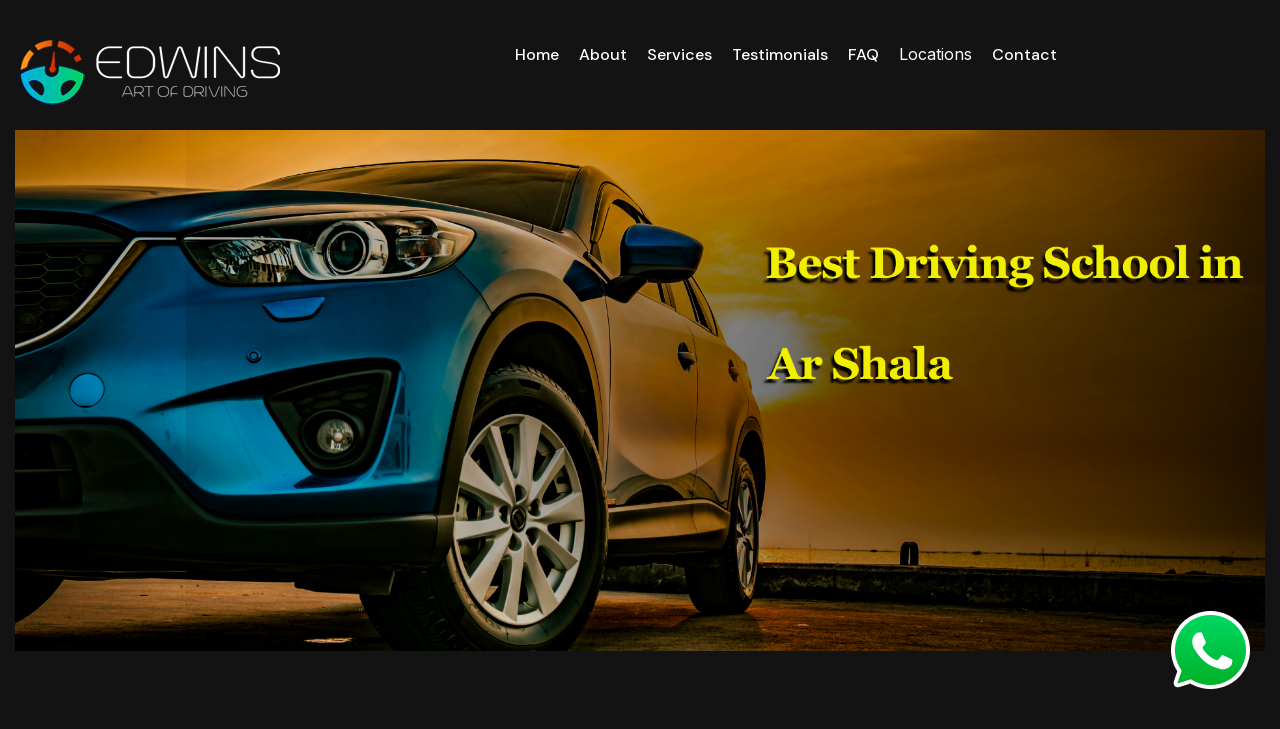

--- FILE ---
content_type: text/html
request_url: https://www.edwinsartofdriving.com/driving-school-in-ar-shala-pune.html
body_size: 4336
content:
<!DOCTYPE html>
<html lang="zxx">
<head>
    <!-- Required meta tags -->
    <meta charset="utf-8">
	<title>Driving School in Ar Shala | Automatic Car Driving School in Ar Shala Driving school near  Ar Shala </title>
    <meta name="description" content="The best driving school in Ar Shala EdwinsArtOfDriving offers top-notch personal driving training in Ar Shala with expert instructors. Enjoy convenient driving classes with door step pick up and drop facility in Ar Shala - Call 09920091080.">
    <meta name="keywords" content="Driving school in Ar Shala, personal car driving Trainer in Ar Shala , driving schools near Ar Shala, driving school trainers in Ar Shala , driving Instructors near Ar Shala , car driving schools near Ar Shala, best driving schools near  Ar Shala, top driving schools in near  Ar Shala, car driving Instructors in 8 Ar Shala, personal driving instructor in  Ar Shala, door step car driving training in  Ar Shala, personal car driving schools in  Ar Shala, car driving schools  Ar Shala, best driving schools in  Ar Shala, private car driving Instructors in  Ar Shala, private car driving instructor in  Ar Shala, car driving licence in Ar Shala, left hand car driving training in Ar Shala, driving agency in  Ar Shala, Car driving agencies in Ar Shala, Edwins art of driving pvt ltd Ar Shala branch"  />
	<meta http-equiv="X-UA-Compatible" content="IE=edge">
    <link rel="canonical" href="https://www.edwinsartofdriving.com/driving-school-in-ar-shala-pune.html" />
	<meta name="viewport" content="width=device-width, initial-scale=1, shrink-to-fit=no">
    <!-- Title -->
    <!-- Favicon Icon -->
    <link rel="shortcut icon" href="assets/images/favicon.png" type="image/x-icon">
    <!-- Flaticon -->
    <link rel="stylesheet" href="assets/css/flaticon.min.css">
    <!-- Font Awesome -->
    <link rel="stylesheet" href="assets/css/fontawesome-5.14.0.min.css">
    <!-- Bootstrap -->
    <link rel="stylesheet" href="assets/css/bootstrap.min.css">
    <!-- Nice Select -->
    <link rel="stylesheet" href="assets/css/nice-select.min.css">
    <!-- Animate -->
    <link rel="stylesheet" href="assets/css/animate.min.css">
    <!-- Slick -->
    <link rel="stylesheet" href="assets/css/slick.min.css">
    <!-- Main Style -->
    <link rel="stylesheet" href="assets/css/style.css">
    
    
    
    
<!-- Google Tag Manager -->
<script>(function(w,d,s,l,i){w[l]=w[l]||[];w[l].push({'gtm.start':
new Date().getTime(),event:'gtm.js'});var f=d.getElementsByTagName(s)[0],
j=d.createElement(s),dl=l!='dataLayer'?'&l='+l:'';j.async=true;j.src=
'https://www.googletagmanager.com/gtm.js?id='+i+dl;f.parentNode.insertBefore(j,f);
})(window,document,'script','dataLayer','GTM-MR8VP6C');</script>
<!-- End Google Tag Manager -->  <script async src="https://www.googletagmanager.com/gtag/js?id=G-2XZD0W8PK9"></script><script> window.dataLayer = window.dataLayer || [];function gtag(){dataLayer.push(arguments);}gtag('js', new Date());gtag('config', 'G-2XZD0W8PK9');</script></head></head>
<body class="home-one"> <!-- Google Tag Manager (noscript) -->
<noscript><iframe src="https://www.googletagmanager.com/ns.html?id=GTM-MR8VP6C"
height="0" width="0" style="display:none;visibility:hidden"></iframe></noscript>
<!-- End Google Tag Manager (noscript) -->

<script>
function includeHTML() {
  var z, i, elmnt, file, xhttp;
  /loop through a collection of all HTML elements:/
  z = document.getElementsByTagName("*");
  for (i = 0; i < z.length; i++) {
    elmnt = z[i];
    /search for elements with a certain attribute:/
    file = elmnt.getAttribute("w3-include-html");
    if (file) {
      /make an HTTP request using the attribute value as the file name:/
      xhttp = new XMLHttpRequest();
      xhttp.onreadystatechange = function() {
        if (this.readyState == 4) {
          if (this.status == 200) {elmnt.innerHTML = this.responseText;}
          if (this.status == 404) {elmnt.innerHTML = "Page not found.";}
          /remove the attribute, and call this function once more:/
          elmnt.removeAttribute("w3-include-html");
          includeHTML();
        }
      }      
      xhttp.open("GET", file, true);
      xhttp.send();
      /exit the function:/
      return;
    }
  }
};
</script>




    <div class="page-wrapper">
        
<div w3-include-html="header.html"></div>
        <!-- Preloader -->
     

        <!-- main header -->
       
       
     
   
        
        <!-- Hidden Sidebar -->
        
        <!--End Hidden Sidebar -->
       
        
        <!-- Page Banner Start -->
 
 
        <!-- Page Banner End -->
        
         <!-- Work start -->  
		 
		   <div class="about-main-image-area pt-40"></div>
		 
		 
        <div class="about-main-image-area pt-40">
            <div class="container">
                <div class="about-main-image wow fadeInUp delay-0-5s">
                    <img src="images/driving-school-in-ar-shala-pune.png" alt="Driving school in Ar Shala , personal car driving Trainer in Ar Shala , driving schools near Ar Shala, driving school trainers in Ar Shala , driving Instructors near Ar Shala , car driving schools near Ar Shala, best driving schools near  Ar Shala, top driving schools in near  Ar Shala, car driving Instructors in 8 Ar Shala, personal driving instructor in  Ar Shala, door step car driving training in  Ar Shala, personal car driving schools in  Ar Shala, car driving schools  Ar Shala, best driving schools in  Ar Shala, private car driving Instructors in  Ar Shala, private car driving instructor in  Ar Shala, car driving licence in Ar Shala, left hand car driving training in Ar Shala, driving agency in  Ar Shala, Car driving agencies in Ar Shala, Edwins art of driving pvt ltd Ar Shala branch"  >
                </div>
            </div>
        </div>
        
	        
        <!-- About Page Area start -->
        <section class="about-page-area py-130 rpy-100 rel z-1">
            <div class="container">
                <div class="row align-items-center justify-content-between">
                    <div class="col-lg-8">
                        <div class="about-page-content-part rel z-2 rmb-55">
                            <div class="section-title mb-35 wow fadeInUp delay-0-2s">
                          
                                <h3>Driving School in Ar Shala | Automatic Car Driving School in Ar Shala Driving school near me in Ar Shala Personal Car Trainer in Ar Shala </h3>
                                <p>Ar Shala area in Pune, the polular area known for its rich cultural heritage and rapidly growing urban landscape, demands skilled drivers to navigate its bustling streets. Edwins Art of Driving School, the premier driving school in Ar Shala, is dedicated to helping you become a confident and skilled driver. If you�re searching for a reliable driving school near Ar Shala, Edwins offers exceptional training programs that cater to both beginners and experienced drivers.

Specializing as an automatic car driving school in Ar Shala, we provide personalized lessons with the added convenience of doorstep pickup and drop-off. This ensures that your learning experience is as smooth and stress-free as possible. With a team of professional trainers and a strong commitment to quality, Edwins has earned a reputation as the leading driving school in Ar Shala.</p>

<p>With over 1000 happy customers in Ar Shala, Edwins Art of Driving School is known for transforming nervous beginners into confident drivers. Whether you�re learning on an automatic vehicle or looking to refine your driving skills, Edwins is the go-to driving school near Ar Shala. Their comprehensive training programs, expert instructors, and student-focused approach make Edwins the best automatic car driving school in Ar Shala.

For anyone in Ar Shala looking to master the art of driving, Edwins Art of Driving School stands out as the top choice. Experience unparalleled driving education at the most trusted driving school in Ar Shala and join the ranks of satisfied customers who have successfully gained their driving confidence with Edwins Art of Driving School.</p>
                            </div>
                                         
                       </div>
                    </div>
		 <div class="col-lg-4">
					  <img src="images/02.jpg" alt="Driving school in Ar Shala, personal car driving Trainer in Ar Shala , driving schools near Ar Shala, driving school trainers in Ar Shala , driving Instructors near Ar Shala , car driving schools near Ar Shala, best driving schools near  Ar Shala, top driving schools in near  Ar Shala, car driving Instructors in 8 Ar Shala, personal driving instructor in  Ar Shala, door step car driving training in  Ar Shala, personal car driving schools in  Ar Shala, car driving schools  Ar Shala, best driving schools in  Ar Shala, private car driving Instructors in  Ar Shala, private car driving instructor in  Ar Shala, car driving licence in Ar Shala, left hand car driving training in Ar Shala, driving agency in  Ar Shala, Car driving agencies in Ar Shala, Edwins art of driving pvt ltd Ar Shala branch" >
					 
					 </div> 
					 
					 
					      <div class="col-lg-8">
                        <div class="about-page-content-part rel z-2 rmb-55">
                            <div class="section-title mb-35 wow fadeInUp delay-0-2s">
                          
                                <h3>Driving school in Ar Shala, Driving schools near Ar Shala, Personal driving trainer in Ar Shala </h3>
                                <p>Especially the drivers are very polite while providing car driving training, Call now and get the car details, drivers details, lessons, pricing and current discounts available in Ar Shala pune branch. 9920091080</p>
                            </div>
                      
                         
                        </div>
                    </div>
                   
				   
				   
				   <div class="col-lg-12">
				   
				   
				   <ul class="list-style-one two-column wow fadeInUp delay-0-2s animated" style="visibility: visible; animation-name: fadeInUp;">
                                    <li>Safety Driving</li>
                                    <li>Experienced Instructor</li>
                                    <li>Traffic Rules</li>
                                    <li>Standard vehicles</li>
                                </ul>
								
								
				  
											

							</div>
							
							
							<section class="counter counter-style-1 page-section-ptb textblink " style="background: #c9f31d;padding: 20px 0px 15px 0px;border-radius: 10px;">
  <div class="container">
    <div class="row">
     <div class="col-lg-12 col-md-12 col-sm-12 text-center">
      <div class="counter-block">

    <h4 style="color: black;">Driving school in Ar Shala , Driving schools nearAr Shala , Personal driving trainer in Ar Shala - Our Automobile Driving &amp; Door Step Services are available for all Pincodes in Mumbai, Chennai, Bangalore, Pune &amp; Coimbatore </h4>

       </div>
     </div>



    </div>
  </div>
</section>
				



<div id="feature-area" class="feature-area bg-gray pt-90 pb-90"> 
	<div class="container">
		<!-- Section Title -->
		<div class="row">
			<div class="section-title text-center col-xs-12 mb-45">
				<h3 class="heading">Edwins Car Driving School in Ar Shala and it's Features</h3>

				 <div class="separator"></div>
			</div>
		</div>
		<div class="row">
			<!-- Left Feature -->
			<div class="feature-wrapper feature-left text-right col-md-4 col-sm-4 col-xs-12">
				<div class="single-feature">
					<div class="icon"><i class="icofont icofont-tick-mark"></i></div>
					<div class="text fix">
						<h4>SWOT Analysis</h4>
						<p>We conduct a SWOT analysis to asses your strength and weaknesses and tailor make your classes with us, so that you make the most of your driving experience.</p>
					</div>
				</div>
				<div class="single-feature">
					<div class="icon"><i class="icofont icofont-tick-mark"></i></div>
					<div class="text fix">
						<h4>Basic Mechanical Knowledge</h4>
						<p>We believe in equipping our students with mechanical knowledge to help them take care of their car and themselves while driving.</p>
					</div>
				</div>
				<div class="single-feature">
					<div class="icon"><i class="icofont icofont-tick-mark"></i></div>
					<div class="text fix">
						<h4>Without Instructor Clutch</h4>
						<p>We believe in making our clients confident, independant and competent drivers. Hence our cars do not have an Instructors clutch or brake in the cars used for practical training. </p>
					</div>
				</div>
			</div>
			<!-- Feature Image -->
			<div class="feature-image text-center col-md-4 col-sm-4 col-xs-12">
				<img src="images/feature.png" alt="Driving school in Ar Shala, personal car driving Trainer in Ar Shala , driving schools near Ar Shala, driving school trainers in Ar Shala , driving Instructors near Ar Shala , car driving schools near Ar Shala, best driving schools near  Ar Shala, top driving schools in near  Ar Shala, car driving Instructors in 8 Ar Shala, personal driving instructor in  Ar Shala, door step car driving training in  Ar Shala, personal car driving schools in  Ar Shala, car driving schools  Ar Shala, best driving schools in  Ar Shala, private car driving Instructors in  Ar Shala, private car driving instructor in  Ar Shala, car driving licence in Ar Shala, left hand car driving training in Ar Shala, driving agency in  Ar Shala, Car driving agencies in Ar Shala, Edwins art of driving pvt ltd Ar Shala branch" >
			</div>
			<!-- Right Feature -->
			<div class="feature-wrapper feature-right text-left col-md-4 col-sm-4 col-xs-12">
				<div class="single-feature">
					<div class="icon"><i class="icofont icofont-tick-mark"></i></div>
					<div class="text fix">
						<h4>Escape Accidents</h4>
						<p>We educate our clients with techniques to safeguard their car and their life from accidents caused by reckless drivers on Indian roads.</p>
					</div>
				</div>
				<div class="single-feature">
					<div class="icon"><i class="icofont icofont-tick-mark"></i></div>
					<div class="text fix">
						<h4>Personal Training</h4>
						<p>While other institutes club other clients together and conduct group trainings, we believe that one-on-one personal attention is the best way to impart driving skills. </p>
					</div>
				</div>
				<div class="single-feature">
					<div class="icon"><i class="icofont icofont-tick-mark"></i></div>
					<div class="text fix">
						<h4>Fast Track Training</h4>
						<p>The level of driving instructions we provide within 7 days pans right from basics to advanced techniques and are equivalent to 5 years of skilled driving.
</p>
					</div>
				</div>
			</div>
		</div>
	</div>
</div>	


<div class="col-lg-12">
<iframe src="https://www.google.com/maps/embed/v1/place?q=ar+shala+pune&key=AIzaSyDvUDXej5Ji3SNXbGq9Vo5QzaX8jIu9sjo" width="100%" height="450" frameborder="0" style="border:0;" allowfullscreen="" aria-hidden="false" tabindex="0"></iframe> <div/>	
		


<div class="col-lg-12" style="text-align: center;margin: 35px 0px 0px 0px;"><h2>
Contact for Personal Driving Trainer in Ar Shala</h2>

<div/>	


<div class="resume-items-wrap">
                            <div class="row justify-content-between">
							<p class="text-white">Driving School Instructors in Ar Shala | automatic driving school in Ar Shala| Driving School near Ar Shala | Best Driving Schools Near me in Ar Shala | Automatic Car Driving School Near me in Ar Shala | Personal Driving Instructor in  Ar Shala | door Step Car Driving Schools in Ar Shala | Personal Car Driving Schools in Ar Shala | Best Automatic Driving Schools in Ar Shala | Automatic Car Driving Instructors in Ar Shala | Private Driving Instructors in Ar Shala | Personal Car Driving Instructor in Ar Shala | door Step Driving Trainer Ar Shala | Private Car Driving Trainer in Ar Shala | Car Driving Trainer Ar Shala | Best Car Driving Trainer in Ar Shala |  Personal Car Driving Classes Ar Shala | Private Car Driving Classes Ar Shala | Private Driving Classes in Ar Shala | Personal Driving Classes in Ar Shala | Car Driving Classes in Ar Shala | Best Car Driving Classes in Ar Shala | Car Driving Licence in Ar Shala | Left Hand Car Driving Ar Shala | Driving Agency in Ar Shala </p>
							
							
							<div/>
								<div/>

		
                </div>
            </div>
	<section class="counter counter-style-1 page-section-ptb textblink " style="background: #c9f31d;padding: 20px 0px 15px 0px;border-radius: 10px;">
  <div class="container">
    <div class="row">
     <div class="col-lg-12 col-md-12 col-sm-12 text-center">
      <div class="counter-block">

    <h4 style="color: black;"><a style="color: black;" href="https://edwinsartofdriving.com/">Driving School</a> | 
<a style="color: black;" href="https://www.edwinsartofdriving.com/automatic-car-driving-school-near-me.html">Automatic Car Driving School</a> | 
<a  style="color: black;" href="https://edwinsartofdriving.com/best-driving-school-in-mumbai-car-driving-classes-in-mumbai/">Driving school in Mumbai</a> | 
<a style="color: black;" href="https://edwinsartofdriving.com/driving-school-in-bangalore-car-driving-instructor-in-bangalore/">Driving school in Bangalore</a> | 
<a style="color: black;" href="https://edwinsartofdriving.com/driving-school-in-chennai-car-driving-instructors-in-chennai/">Driving school in Chennai</a> | 
<a style="color: black;" href="https://edwinsartofdriving.com/driving-school-in-pune-city-driving-schools-near-pune-city-personal-driving-trainer-in-pune-city/">Driving school in Pune</a> | 
<a style="color: black;" href="https://edwinsartofdriving.com/driving-school-in-coimbatore-car-driving-classes/">Driving school in Coimbatore</a> </h4>

       </div>
     </div>



    </div>
  </div>
</section>		
		
        </section>
		
		<div class="col-lg-12" style="text-align: center;margin: 35px 0px 0px 
<div/>
        <!-- About Page Area end -->
        
        
       <div class="col-lg-12">
     <div class="row">
     
   
      
  
		
		<div w3-include-html="pune-city.html"></div>
		</div>
        <div/>     
              <!-- Work stop -->  
        
        <!-- footer area start -->
        
        <!-- footer area end -->



<div w3-include-html="footer.html"></div>
<script>
includeHTML();
</script>

    </div>
    <!--End pagewrapper-->
   
    
    <!-- Jquery -->
    <script src="assets/js/jquery-3.6.0.min.js"></script>
    <!-- Bootstrap -->
    <script src="assets/js/bootstrap.min.js"></script>
    <!-- Appear Js -->
    <script src="assets/js/appear.min.js"></script>
    <!-- Slick -->
    <script src="assets/js/slick.min.js"></script>
    <!-- Nice Select -->
    <script src="assets/js/jquery.nice-select.min.js"></script>
    <!-- Image Loader -->
    <script src="assets/js/imagesloaded.pkgd.min.js"></script>
    <!-- Isotope -->
    <script src="assets/js/isotope.pkgd.min.js"></script>
    <!--  WOW Animation -->
    <script src="assets/js/wow.min.js"></script>
    <!-- Custom script -->
    <script src="assets/js/script.js"></script>
</body></html>





--- FILE ---
content_type: text/html
request_url: https://www.edwinsartofdriving.com/header.html
body_size: 1670
content:
<!DOCTYPE html>
<html lang="zxx">
<head>
    <!-- Required meta tags -->
    <meta charset="utf-8">
    <meta name="description" content="">
    <meta http-equiv="X-UA-Compatible" content="IE=edge">
    <meta name="viewport" content="width=device-width, initial-scale=1, shrink-to-fit=no">
    
    <link rel="shortcut icon" type="image/x-icon" href="images/favicon.ico">
<link rel="shortcut icon" type="image/x-icon" href="https://www.edwinsartofdriving.com/images/favicon.ico">    

    <!-- Title -->
<title>Driving School in Hampi Nagar | Personal Car Driving Trainer in Hampi Nagar| Call 9920091080  </title>
    <!-- Favicon Icon -->
   
  <link rel="stylesheet" href="https://cdn.jsdelivr.net/npm/bootstrap@4.4.1/dist/css/bootstrap.min.css" integrity="sha384-Vkoo8x4CGsO3+Hhxv8T/Q5PaXtkKtu6ug5TOeNV6gBiFeWPGFN9MuhOf23Q9Ifjh" crossorigin="anonymous">
  
  
    <!-- Flaticon -->
    <link rel="stylesheet" href="assets/css/flaticon.min.css">
    <!-- Font Awesome -->
    <link rel="stylesheet" href="assets/css/fontawesome-5.14.0.min.css">
    <!-- Bootstrap -->
    <link rel="stylesheet" href="assets/css/bootstrap.min.css">
    <!-- Nice Select -->
    <link rel="stylesheet" href="assets/css/nice-select.min.css">
    <!-- Animate -->
    <link rel="stylesheet" href="assets/css/animate.min.css">
    <!-- Slick -->
    <link rel="stylesheet" href="assets/css/slick.min.css">
    <!-- Main Style -->
    <link rel="stylesheet" href="assets/css/style.css">
    
<link rel='stylesheet' id='elementor-icons-shared-0-css' href='https://edwinsartofdriving.com/wp-content/plugins/elementor/assets/lib/font-awesome/css/fontawesome.min.css?ver=5.15.3' media='all' />
<link rel='stylesheet' id='elementor-icons-fa-solid-css' href='https://edwinsartofdriving.com/wp-content/plugins/elementor/assets/lib/font-awesome/css/solid.min.css?ver=5.15.3' media='all' />
<link rel='stylesheet' id='elementor-icons-fa-regular-css' href='https://edwinsartofdriving.com/wp-content/plugins/elementor/assets/lib/font-awesome/css/regular.min.css?ver=5.15.3' media='all' />    
    
    
    <style>
.dropbtn {
  background-color: #04AA6D;
  color: white;
  padding: 16px;
  font-size: 16px;
  border: none;
}

.dropdown {
  position: relative;
  display: inline-block;
}

.dropdown-content {
  display: none;
  position: absolute;
  background-color: rgba(0, 0, 0, 0.96);
  min-width: 160px;
  box-shadow: 0px 8px 16px 0px rgba(0,0,0,0.2);
  z-index: 1;
}

.dropdown-content a {
  color: #fff;
  padding: 12px 16px;
  text-decoration: none;
  display: block;
}

.dropdown-content a:hover {background-color: #000;}

.dropdown:hover .dropdown-content {display: block;}

.dropdown:hover .dropbtn {background-color: #000;}
</style>


</head>
<body>


        <!-- main header -->
        <header class="main-header menu-absolute">
            <!--Header-Upper-->
            <div class="header-upper">
                <div class="container container-1620 clearfix">

                    <div class="header-inner rel d-flex align-items-center">
                        <div class="logo-outer">
                            <div class="logo">
			<a href="https://edwinsartofdriving.com">
                                                            <img src="https://edwinsartofdriving.com/new/wp-content/uploads/2024/02/logodr-1-1.png" alt="Driving School Near Me, Personal Car Driving Instructor, Classes | Edwins Art Of Driving">
                                                </a>
							
							
							
							
							
							</div>
                        </div>

                        <div class="nav-outer clearfix mx-auto">
                            <!-- Main Menu -->
                            <nav class="main-menu navbar-expand-lg">
                                <div class="navbar-header">
                                   <div class="mobile-logo my-15">
                                       <a href="index.html">
                                           		<a href="https://edwinsartofdriving.com">
                                                            <img src="https://edwinsartofdriving.com/new/wp-content/uploads/2024/02/logodr-1-1.png" alt="Driving School Near Me, Personal Car Driving Instructor, Classes | Edwins Art Of Driving">
                                                </a>
                                           
                                       </a>
                                   </div>
                                   
                                    <!-- Toggle Button -->
                                 <div>   <button type="button" class="navbar-toggle me-4" data-bs-toggle="collapse" data-bs-target=".navbar-collapse">
                                        <span class="icon-bar"></span>
                                        <span class="icon-bar"></span>
                                        <span class="icon-bar"></span>
                                    </button></div>
                                </div>

                                <div class="navbar-collapse collapse clearfix">
                                    <ul class="navigation clearfix">
                                        <li class="dropdown"><a href="index.php">Home</a>
                                        
                                        </li>
                                        <li><a href="about/">about</a></li>
                                        <li><a href="services-two/">services</a></li>
                                        
                                        
                                         <li><a href="testimonials/">Testimonials</a></li>
                                         
                                         
                                   
                                          
                                             <li><a href="service-details/">FAQ</a></li>
                                          
                                          
                                    
                                       
                                        
                                        </li>
                                      <div class="dropdown">
<li class="" style="color: #fff;">Locations</li>
  <div class="dropdown-content">
   
    
  <a href="https://edwinsartofdriving.com/best-driving-school-in-mumbai-car-driving-classes-in-mumbai/">Mumbai</a>
  
  
   <a href="https://edwinsartofdriving.com/driving-school-in-pune-city-driving-schools-near-pune-city-personal-driving-trainer-in-pune-city/">Pune City</a>
   
   <a href="https://edwinsartofdriving.com/driving-school-in-bangalore-car-driving-instructor-in-bangalore/">Bangalore</a>
   
   
   <a href="https://edwinsartofdriving.com/driving-school-in-chennai-car-driving-instructors-in-chennai/">Chennai</a>
   
   
    <a href="https://edwinsartofdriving.com/driving-school-in-coimbatore-car-driving-classes/">Coimbatore</a>
   
   
   
  </div>
</div>
                                        <li style="margin: -10px 0px 0px 0px;"><a href="contact/">Contact</a></li>
                                    </ul>
                                </div>

                            </nav>
                            <!-- Main Menu End-->
                        </div>
                        
                        <!-- Menu Button -->
                        <div class="menu-btns">
                            <!-- menu sidbar -->
                         
                        </div>
                    </div>
                </div>
            </div>
            <!--End Header Upper-->
        </header>
       
        <!-- About Page Area end -->
        
        
         
        
     
        
     
              <!-- Ganesh Work stop -->  
        
        <!-- footer area start -->
        
        <!-- footer area end -->



    
    <!--End pagewrapper-->
   
    
    <!-- Jquery -->
    <script src="assets/js/jquery-3.6.0.min.js"></script>
    <!-- Bootstrap -->
    <script src="assets/js/bootstrap.min.js"></script>
    <!-- Appear Js -->
    <script src="assets/js/appear.min.js"></script>
    <!-- Slick -->
    <script src="assets/js/slick.min.js"></script>
    <!-- Nice Select -->
    <script src="assets/js/jquery.nice-select.min.js"></script>
    <!-- Image Loader -->
    <script src="assets/js/imagesloaded.pkgd.min.js"></script>
    <!-- Isotope -->
    <script src="assets/js/isotope.pkgd.min.js"></script>
    <!--  WOW Animation -->
    <script src="assets/js/wow.min.js"></script>
    <!-- Custom script -->
    <script src="assets/js/script.js"></script>

</body>
</html>

--- FILE ---
content_type: text/html
request_url: https://www.edwinsartofdriving.com/pune-city.html
body_size: 1545
content:
<div class = "container-fluid">
    <div class = "row">
  <div class = "col-12" style = "background-color: #000; padding-bottom:25px;">
    <h2 style = "text-align: center; color:#fff; text-transform: uppercase; padding-top:20px; padding-bottom: 20px;">Our Driving Schools in Pune </h2>
    <div class = "container">
 <div class="row" style="text-align: left;">

 <div class = "col-xl-3 col-lg-3 col-md-4 col-12">
            
                 <p class = "driving_school_p"> &#8250; <i  aria-hidden="true"></i>&nbsp; &nbsp;<a href="driving-school-in-pune-city-pune.html">Pune City ar </a></p>
          <p class = "driving_school_p"> &#8250; <i  aria-hidden="true"></i>&nbsp; &nbsp;<a href="driving-school-in-airport-pune.html">Airport</a></p>
          <p class = "driving_school_p"> &#8250; <i  aria-hidden="true"></i>&nbsp; &nbsp;<a href="driving-school-in-akurdi-pune.html">Akurdi</a></p>
          <p class = "driving_school_p"> &#8250; <i  aria-hidden="true"></i>&nbsp; &nbsp;<a href="driving-school-in-ammunition-factory-khadki-pune.html">Ammunition Factory Khadki</a></p>
          <p class = "driving_school_p"> &#8250; <i  aria-hidden="true"></i>&nbsp; &nbsp;<a href="driving-school-in-bhosari-pune.html">Bhosari</a></p>
          <p class = "driving_school_p"> &#8250; <i  aria-hidden="true"></i>&nbsp; &nbsp;<a href="driving-school-in-bhosarigoan-pune.html">Bhosarigoan</a></p>
          <p class = "driving_school_p"> &#8250; <i  aria-hidden="true"></i>&nbsp; &nbsp;<a href="driving-school-in-bibvewadi-pune.html">Bibvewadi</a></p>
          <p class = "driving_school_p"> &#8250; <i  aria-hidden="true"></i>&nbsp; &nbsp;<a href="driving-school-in-cdao-road-pune.html">Cdao Road</a></p>
          <p class = "driving_school_p"> &#8250; <i  aria-hidden="true"></i>&nbsp; &nbsp;<a href="driving-school-in-cme-road-pune.html">Cme Road</a></p>
          <p class = "driving_school_p"> &#8250; <i  aria-hidden="true"></i>&nbsp; &nbsp;<a href="driving-school-in-chinchwad-east-pune.html">Chinchwad East</a></p>
          <p class = "driving_school_p"> &#8250; <i  aria-hidden="true"></i>&nbsp; &nbsp;<a href="driving-school-in-chinchwadgaon-pune.html">Chinchwadgaon</a></p>
          <p class = "driving_school_p"> &#8250; <i  aria-hidden="true"></i>&nbsp; &nbsp;<a href="driving-school-in-dapodi-bazar-pune.html">Dapodi Bazar</a></p>
          <p class = "driving_school_p"> &#8250; <i  aria-hidden="true"></i>&nbsp; &nbsp;<a href="driving-school-in-dapodi-pune.html">Dapodi</a></p>
          <p class = "driving_school_p"> &#8250; <i  aria-hidden="true"></i>&nbsp; &nbsp;<a href="driving-school-in-dhanori-pune.html">Dhanori</a></p>
          <p class = "driving_school_p"> &#8250; <i  aria-hidden="true"></i>&nbsp; &nbsp;<a href="driving-school-in-dighi-camp-pune.html">Dighi Camp</a></p>
          <p class = "driving_school_p"> &#8250; <i  aria-hidden="true"></i>&nbsp; &nbsp;<a href="driving-school-in-drba-chowk-pune.html">Drba Chowk</a></p>
          <p class = "driving_school_p"> &#8250; <i  aria-hidden="true"></i>&nbsp; &nbsp;<a href="driving-school-in-dukirkline-pune.html">Dukirkline</a></p>
          <p class = "driving_school_p"> &#8250; <i  aria-hidden="true"></i>&nbsp; &nbsp;<a href="driving-school-in-east-khadki-pune.html">East Khadki</a></p>
          <p class = "driving_school_p"> &#8250; <i  aria-hidden="true"></i>&nbsp; &nbsp;<a href="driving-school-in-ghorpuri-bazar-pune.html">Ghorpuri Bazar</a></p>
          <p class = "driving_school_p"> &#8250; <i  aria-hidden="true"></i>&nbsp; &nbsp;<a href="driving-school-in-he-factory-pune.html">He Factory</a></p>
          <p class = "driving_school_p"> &#8250; <i  aria-hidden="true"></i>&nbsp; &nbsp;<a href="driving-school-in-hadapsar-pune.html">Hadapsar</a></p>
          <p class = "driving_school_p"> &#8250; <i  aria-hidden="true"></i>&nbsp; &nbsp;<a href="driving-school-in-hadpsar-pune.html">Hadpsar</a></p>
          <p class = "driving_school_p"> &#8250; <i  aria-hidden="true"></i>&nbsp; &nbsp;<a href="driving-school-in-iaf-station-pune.html">Iaf Station</a></p>
          <p class = "driving_school_p"> &#8250; <i  aria-hidden="true"></i>&nbsp; &nbsp;<a href="driving-school-in-indrayaninagar-pune.html">Indrayaninagar</a></p>
          <p class = "driving_school_p"> &#8250; <i  aria-hidden="true"></i>&nbsp; &nbsp;<a href="driving-school-in-kalewadi-pune.html">Kalewadi</a></p>
          <p class = "driving_school_p"> &#8250; <i  aria-hidden="true"></i>&nbsp; &nbsp;<a href="driving-school-in-kasarwadi-pune.html">Kasarwadi</a></p>
          <p class = "driving_school_p"> &#8250; <i  aria-hidden="true"></i>&nbsp; &nbsp;<a href="driving-school-in-khadki-bazar-pune.html">Khadki Bazar</a></p>
          <p class = "driving_school_p"> &#8250; <i  aria-hidden="true"></i>&nbsp; &nbsp;<a href="driving-school-in-khadki-pune.html">Khadki</a></p>
          <p class = "driving_school_p"> &#8250; <i  aria-hidden="true"></i>&nbsp; &nbsp;<a href="driving-school-in-kondhwa-pune.html">Kondhwa</a></p>

 </div>   
 
 
     <div class = "col-xl-3 col-lg-3 col-md-4 col-12">
	 

		
		
		
		   <p class = "driving_school_p"> &#8250; <i  aria-hidden="true"></i>&nbsp; &nbsp;<a href="driving-school-in-lohogaon-pune.html">Lohogaon</a></p>
          <p class = "driving_school_p"> &#8250; <i  aria-hidden="true"></i>&nbsp; &nbsp;<a href="driving-school-in-mphulenagar-pune.html">Mphulenagar</a></p>
          <p class = "driving_school_p"> &#8250; <i  aria-hidden="true"></i>&nbsp; &nbsp;<a href="driving-school-in-market-yard-pune.html">Market Yard</a></p>
          <p class = "driving_school_p"> &#8250; <i  aria-hidden="true"></i>&nbsp; &nbsp;<a href="driving-school-in-masulkar-colony-pune.html">Masulkar Colony</a></p>
          <p class = "driving_school_p"> &#8250; <i  aria-hidden="true"></i>&nbsp; &nbsp;<a href="driving-school-in-mohamadwadi-pune.html">Mohamadwadi</a></p>
          <p class = "driving_school_p"> &#8250; <i  aria-hidden="true"></i>&nbsp; &nbsp;<a href="driving-school-in-mundhva-pune.html">Mundhva</a></p>
          <p class = "driving_school_p"> &#8250; <i  aria-hidden="true"></i>&nbsp; &nbsp;<a href="driving-school-in-nibm-pune.html">Nibm</a></p>
          <p class = "driving_school_p"> &#8250; <i  aria-hidden="true"></i>&nbsp; &nbsp;<a href="driving-school-in-nehrunagar-pune.html">Nehrunagar</a></p>
          <p class = "driving_school_p"> &#8250; <i  aria-hidden="true"></i>&nbsp; &nbsp;<a href="driving-school-in-pcnt-pune.html">Pcnt</a></p>
          <p class = "driving_school_p"> &#8250; <i  aria-hidden="true"></i>&nbsp; &nbsp;<a href="driving-school-in-nigdi-pune.html">Nigdi</a></p>
          <p class = "driving_school_p"> &#8250; <i  aria-hidden="true"></i>&nbsp; &nbsp;<a href="driving-school-in-pimpri-colony-pune.html">Pimpri Colony</a></p>
          <p class = "driving_school_p"> &#8250; <i  aria-hidden="true"></i>&nbsp; &nbsp;<a href="driving-school-in-pimpri-waghire-pune.html">Pimpri Waghire</a></p>
          <p class = "driving_school_p"> &#8250; <i  aria-hidden="true"></i>&nbsp; &nbsp;<a href="driving-school-in-punawale-pune.html">Punawale</a></p>
          <p class = "driving_school_p"> &#8250; <i  aria-hidden="true"></i>&nbsp; &nbsp;<a href="driving-school-in-pune-cantt-east-pune.html">Pune Cantt East</a></p>
          <p class = "driving_school_p"> &#8250; <i  aria-hidden="true"></i>&nbsp; &nbsp;<a href="driving-school-in-pune-new-bazar-pune.html">Pune New Bazar</a></p>
          <p class = "driving_school_p"> &#8250; <i  aria-hidden="true"></i>&nbsp; &nbsp;<a href="driving-school-in-rupeenagar-pune.html">Rupeenagar</a></p>
          <p class = "driving_school_p"> &#8250; <i  aria-hidden="true"></i>&nbsp; &nbsp;<a href="driving-school-in-sachapir-street-pune.html">Sachapir Street</a></p>
          <p class = "driving_school_p"> &#8250; <i  aria-hidden="true"></i>&nbsp; &nbsp;<a href="driving-school-in-salisbury-park-pune.html">Salisbury Park</a></p>
          <p class = "driving_school_p"> &#8250; <i  aria-hidden="true"></i>&nbsp; &nbsp;<a href="driving-school-in-sangavi-pune.html">Sangavi</a></p>
          <p class = "driving_school_p"> &#8250; <i  aria-hidden="true"></i>&nbsp; &nbsp;<a href="driving-school-in-sasanenagar-pune.html">Sasanenagar</a></p>
          <p class = "driving_school_p"> &#8250; <i  aria-hidden="true"></i>&nbsp; &nbsp;<a href="driving-school-in-srpf-pune.html">Srpf</a></p>
          <p class = "driving_school_p"> &#8250; <i  aria-hidden="true"></i>&nbsp; &nbsp;<a href="driving-school-in-tv-nagar-pune.html">Tv Nagar</a></p>
          <p class = "driving_school_p"> &#8250; <i  aria-hidden="true"></i>&nbsp; &nbsp;<a href="driving-school-in-talwade-pune.html">Talwade</a></p>
          <p class = "driving_school_p"> &#8250; <i  aria-hidden="true"></i>&nbsp; &nbsp;<a href="driving-school-in-thathawade-pune.html">Thathawade</a></p>
          <p class = "driving_school_p"> &#8250; <i  aria-hidden="true"></i>&nbsp; &nbsp;<a href="driving-school-in-thergaon-pune.html">Thergaon</a></p>
          <p class = "driving_school_p"> &#8250; <i  aria-hidden="true"></i>&nbsp; &nbsp;<a href="driving-school-in-vadgaon-sheri-pune.html">Vadgaon Sheri</a></p>
          <p class = "driving_school_p"> &#8250; <i  aria-hidden="true"></i>&nbsp; &nbsp;<a href="driving-school-in-vidyanagar-pune.html">Vidyanagar</a></p>
          <p class = "driving_school_p"> &#8250; <i  aria-hidden="true"></i>&nbsp; &nbsp;<a href="driving-school-in-vishrantwadi-pune.html">Vishrantwadi</a></p>
          <p class = "driving_school_p"> &#8250; <i  aria-hidden="true"></i>&nbsp; &nbsp;<a href="driving-school-in-wakad-pune.html">Wakad</a></p>
		  
		 </div> 
		  
		    
 <div class = "col-xl-3 col-lg-3 col-md-4 col-12">
	 
	 
	  <p class = "driving_school_p"> &#8250; <i  aria-hidden="true"></i>&nbsp; &nbsp;<a href="driving-school-in-wanowarie-pune.html">Wanowarie</a></p>
          <p class = "driving_school_p"> &#8250; <i  aria-hidden="true"></i>&nbsp; &nbsp;<a href="driving-school-in-yamunanagar-pune.html">Yamunanagar</a></p>
          <p class = "driving_school_p"> &#8250; <i  aria-hidden="true"></i>&nbsp; &nbsp;<a href="driving-school-in-yerwada-pune.html">Yerwada</a></p>
          <p class = "driving_school_p"> &#8250; <i  aria-hidden="true"></i>&nbsp; &nbsp;<a href="driving-school-in-yerwada-ts-pune.html">Yerwada Ts</a></p>
          <p class = "driving_school_p"> &#8250; <i  aria-hidden="true"></i>&nbsp; &nbsp;<a href="driving-school-in-ar-shala-pune.html">Ar Shala</a></p>
          <p class = "driving_school_p"> &#8250; <i  aria-hidden="true"></i>&nbsp; &nbsp;<a href="driving-school-in-anandnagar-pune.html">Anandnagar</a></p>
          <p class = "driving_school_p"> &#8250; <i  aria-hidden="true"></i>&nbsp; &nbsp;<a href="driving-school-in-armament-pune.html">Armament</a></p>
          <p class = "driving_school_p"> &#8250; <i  aria-hidden="true"></i>&nbsp; &nbsp;<a href="driving-school-in-aundh-ts-pune.html">Aundh Ts</a></p>
          <p class = "driving_school_p"> &#8250; <i  aria-hidden="true"></i>&nbsp; &nbsp;<a href="driving-school-in-bajirao-road-pune.html">Bajirao Road</a></p>
          <p class = "driving_school_p"> &#8250; <i  aria-hidden="true"></i>&nbsp; &nbsp;<a href="driving-school-in-baner-road-pune.html">Baner Road</a></p>

          <p class = "driving_school_p"> &#8250; <i  aria-hidden="true"></i>&nbsp; &nbsp;<a href="driving-school-in-bhavani-peth-pune.html">Bhavani Peth</a></p>
          <p class = "driving_school_p"> &#8250; <i  aria-hidden="true"></i>&nbsp; &nbsp;<a href="driving-school-in-bhusari-colony-pune.html">Bhusari Colony</a></p>
          <p class = "driving_school_p"> &#8250; <i  aria-hidden="true"></i>&nbsp; &nbsp;<a href="driving-school-in-botanical-garden-pune.html">Botanical Garden</a></p>
          <p class = "driving_school_p"> &#8250; <i  aria-hidden="true"></i>&nbsp; &nbsp;<a href="driving-school-in-congress-house-road-pune.html">Congress House Road</a></p>
          <p class = "driving_school_p"> &#8250; <i  aria-hidden="true"></i>&nbsp; &nbsp;<a href="driving-school-in-deccan-gymkhana-pune.html">Deccan Gymkhana</a></p>
          <p class = "driving_school_p"> &#8250; <i  aria-hidden="true"></i>&nbsp; &nbsp;<a href="driving-school-in-dhankawadi-pune.html">Dhankawadi</a></p>
          <p class = "driving_school_p"> &#8250; <i  aria-hidden="true"></i>&nbsp; &nbsp;<a href="driving-school-in-ex-serviceman-colony-pune.html">Ex Serviceman Colony</a></p>
          <p class = "driving_school_p"> &#8250; <i  aria-hidden="true"></i>&nbsp; &nbsp;<a href="driving-school-in-film-institute-pune.html">Film Institute</a></p>
          <p class = "driving_school_p"> &#8250; <i  aria-hidden="true"></i>&nbsp; &nbsp;<a href="driving-school-in-ganeshkhind-pune.html">Ganeshkhind</a></p>
          <p class = "driving_school_p"> &#8250; <i  aria-hidden="true"></i>&nbsp; &nbsp;<a href="driving-school-in-ghorpade-peth-pune.html">Ghorpade Peth</a></p>
          <p class = "driving_school_p"> &#8250; <i  aria-hidden="true"></i>&nbsp; &nbsp;<a href="driving-school-in-kapad-ganj-pune.html">Kapad Ganj</a></p>
          <p class = "driving_school_p"> &#8250; <i  aria-hidden="true"></i>&nbsp; &nbsp;<a href="driving-school-in-karvenagar-pune.html">Karvenagar</a></p>
          <p class = "driving_school_p"> &#8250; <i  aria-hidden="true"></i>&nbsp; &nbsp;<a href="driving-school-in-kasba-peth-pune.html">Kasba Peth</a></p>
          <p class = "driving_school_p"> &#8250; <i  aria-hidden="true"></i>&nbsp; &nbsp;<a href="driving-school-in-khadakwasla-rs-pune.html">Khadakwasla Rs</a></p>
          <p class = "driving_school_p"> &#8250; <i  aria-hidden="true"></i>&nbsp; &nbsp;<a href="driving-school-in-kothrud-pune.html">Kothrud</a></p>
          <p class = "driving_school_p"> &#8250; <i  aria-hidden="true"></i>&nbsp; &nbsp;<a href="driving-school-in-lokmanyanagar-pune.html">Lokmanyanagar</a></p>
          <p class = "driving_school_p"> &#8250; <i  aria-hidden="true"></i>&nbsp; &nbsp;<a href="driving-school-in-mangalwar-peth-pune.html">Mangalwar Peth</a></p>
          <p class = "driving_school_p"> &#8250; <i  aria-hidden="true"></i>&nbsp; &nbsp;<a href="driving-school-in-model-colony-pune.html">Model Colony</a></p>
		  
	</div>  
		  
		  
		  
 <div class = "col-xl-3 col-lg-3 col-md-4 col-12">
	  
	  
	    <p class = "driving_school_p"> &#8250; <i  aria-hidden="true"></i>&nbsp; &nbsp;<a href="driving-school-in-narayan-peth-pune.html">Narayan Peth</a></p>
          <p class = "driving_school_p"> &#8250; <i  aria-hidden="true"></i>&nbsp; &nbsp;<a href="driving-school-in-navsahyadri-pune.html">Navsahyadri</a></p>
          <p class = "driving_school_p"> &#8250; <i  aria-hidden="true"></i>&nbsp; &nbsp;<a href="driving-school-in-parvati-pune.html">Parvati</a></p>
          <p class = "driving_school_p"> &#8250; <i  aria-hidden="true"></i>&nbsp; &nbsp;<a href="driving-school-in-pune-city-pune.html">Pune City</a></p>
          <p class = "driving_school_p"> &#8250; <i  aria-hidden="true"></i>&nbsp; &nbsp;<a href="driving-school-in-range-hills-pune.html">Range Hills</a></p>
          <p class = "driving_school_p"> &#8250; <i  aria-hidden="true"></i>&nbsp; &nbsp;<a href="driving-school-in-rashtra-bhasha-bhavan-pune.html">Rashtra Bhasha Bhavan</a></p>
          <p class = "driving_school_p"> &#8250; <i  aria-hidden="true"></i>&nbsp; &nbsp;<a href="driving-school-in-rasta-peth-pune.html">Rasta Peth</a></p>
          <p class = "driving_school_p"> &#8250; <i  aria-hidden="true"></i>&nbsp; &nbsp;<a href="driving-school-in-raviwar-peth-pune.html">Raviwar Peth</a></p>
          <p class = "driving_school_p"> &#8250; <i  aria-hidden="true"></i>&nbsp; &nbsp;<a href="driving-school-in-sp-college-pune.html">Sp College</a></p>
          <p class = "driving_school_p"> &#8250; <i  aria-hidden="true"></i>&nbsp; &nbsp;<a href="driving-school-in-sscexam-board-pune.html">Sscexam Board</a></p>
          <p class = "driving_school_p"> &#8250; <i  aria-hidden="true"></i>&nbsp; &nbsp;<a href="driving-school-in-sadashiv-peth-pune.html">Sadashiv Peth</a></p>
          <p class = "driving_school_p"> &#8250; <i  aria-hidden="true"></i>&nbsp; &nbsp;<a href="driving-school-in-shaniwar-peth-pune.html">Shaniwar Peth</a></p>
          <p class = "driving_school_p"> &#8250; <i  aria-hidden="true"></i>&nbsp; &nbsp;<a href="driving-school-in-shivaji-housing-society-pune.html">Shivaji Housing Society</a></p>
          <p class = "driving_school_p"> &#8250; <i  aria-hidden="true"></i>&nbsp; &nbsp;<a href="driving-school-in-shivajinagar-pune.html">Shivajinagar</a></p>
          <p class = "driving_school_p"> &#8250; <i  aria-hidden="true"></i>&nbsp; &nbsp;<a href="driving-school-in-shukrawar-peth-pune.html">Shukrawar Peth</a></p>
          <p class = "driving_school_p"> &#8250; <i  aria-hidden="true"></i>&nbsp; &nbsp;<a href="driving-school-in-swargate-chowk-pune.html">Swargate Chowk</a></p>
          <p class = "driving_school_p"> &#8250; <i  aria-hidden="true"></i>&nbsp; &nbsp;<a href="driving-school-in-swargate-pune.html">Swargate</a></p>
          <p class = "driving_school_p"> &#8250; <i  aria-hidden="true"></i>&nbsp; &nbsp;<a href="driving-school-in-vadgaon-pune.html">Vadgaon</a></p>
          <p class = "driving_school_p"> &#8250; <i  aria-hidden="true"></i>&nbsp; &nbsp;<a href="driving-school-in-warje-pune.html">Warje</a></p>
          <p class = "driving_school_p"> &#8250; <i  aria-hidden="true"></i>&nbsp; &nbsp;<a href="driving-school-in-talwade-pune.html">Talwade</a></p>
          <p class = "driving_school_p"> &#8250; <i  aria-hidden="true"></i>&nbsp; &nbsp;<a href="driving-school-in-baner-road-pune.html">Baner Road</a></p>
          <p class = "driving_school_p"> &#8250; <i  aria-hidden="true"></i>&nbsp; &nbsp;<a href="driving-school-in-botanical-garden-pune.html">Botanical Garden</a></p>
          <p class = "driving_school_p"> &#8250; <i  aria-hidden="true"></i>&nbsp; &nbsp;<a href="driving-school-in-pune-weather-pune.html">Pune Weather</a></p>
          <p class = "driving_school_p"> &#8250; <i  aria-hidden="true"></i>&nbsp; &nbsp;<a href="driving-school-in-pune-rs-pune.html">Pune Rs</a></p>
          <p class = "driving_school_p"> &#8250; <i  aria-hidden="true"></i>&nbsp; &nbsp;<a href="driving-school-in-khadki-arsenel-pune.html">Khadki Arsenel</a></p>
          <p class = "driving_school_p"> &#8250; <i  aria-hidden="true"></i>&nbsp; &nbsp;<a href="driving-school-in-lk-path-pune.html">Lk Path</a></p>
          <p class = "driving_school_p"> &#8250; <i  aria-hidden="true"></i>&nbsp; &nbsp;<a href="driving-school-in-chinchwadga-pune.html">Chinchwadga</a></p>
          <p class = "driving_school_p"> &#8250; <i  aria-hidden="true"></i>&nbsp; &nbsp;<a href="driving-school-in-rupeenagar-pune.html">Rupeenagar</a></p>
		  
		  
		 
		
		
		</div></div>
        <div/>   </div></div></div></div></div>

--- FILE ---
content_type: text/html
request_url: https://www.edwinsartofdriving.com/footer.html
body_size: 4020
content:
<!DOCTYPE html>
<html lang="zxx">
<head>
    <!-- Required meta tags -->
    <meta charset="utf-8">
    <meta name="description" content="">
    <meta http-equiv="X-UA-Compatible" content="IE=edge">
    <meta name="viewport" content="width=device-width, initial-scale=1, shrink-to-fit=no">

    <!-- Title -->
<title>Driving School in Hampi Nagar | Personal Car Driving Trainer in Hampi Nagar| Call 9920091080  </title>
    <!-- Favicon Icon -->
    <link rel="shortcut icon" href="assets/images/favicon.png" type="image/x-icon">

    
    
    
    
    <link rel='stylesheet' id='text-editor-style-css' href='https://edwinsartofdriving.com/wp-content/plugins/metform/public/assets/css/text-editor.css?ver=3.8.2' media='all' />
<link rel='stylesheet' id='noxfolio-fonts-css' href='https://fonts.googleapis.com/css?family=Inter%3A300i%2C400i%2C300%2C400%2C500%2C600%2C700%7CDM+Sans%3A300i%2C400i%2C300%2C400%2C500%2C600%2C700&#038;subset=latin' media='all' />
<link rel='stylesheet' id='fontawesome-css' href='https://edwinsartofdriving.com/wp-content/themes/noxfolio/assets/vendor/fontawesome/all.min.css?ver=5.14' media='all' />
<link rel='stylesheet' id='noxfolio-theme-css' href='https://edwinsartofdriving.com/wp-content/themes/noxfolio/assets/css/theme.min.css?ver=1.0.1' media='all' />

<style id='noxfolio-theme-inline-css'>

        :root {
            --noxfolio-container-width: 1320px; --noxfolio-boxed-width: 1530px; --noxfolio-primary-font: Inter; --noxfolio-secondary-font: DM Sans; --noxfolio-primary-color:#fd9615; --noxfolio-secondary-color:#1f1f1f; --noxfolio-body-color:#b1b1b1; --noxfolio-headline-color:#ffffff; --noxfolio-border-color:#353535; --noxfolio-dark-color:#070707; --noxfolio-dark-light-color:#131313; --noxfolio-white-color:#ffffff; --noxfolio-custom-color-1:#757575; --noxfolio-custom-color-2:#171717; --e-global-color-noxfolio_primary:#fd9615; --e-global-color-noxfolio_secondary:#1f1f1f; --e-global-color-noxfolio_body:#b1b1b1; --e-global-color-noxfolio_headline:#ffffff; --e-global-color-noxfolio_border:#353535; --e-global-color-noxfolio_dark:#070707; --e-global-color-noxfolio_dark_light:#131313; --e-global-color-noxfolio_white:#ffffff; --e-global-color-noxfolio_custom_color_1:#757575; --e-global-color-noxfolio_custom_color_2:#171717
        }
        
</style>

<link rel='stylesheet' id='noxfolio-style-css' href='https://edwinsartofdriving.com/wp-content/themes/noxfolio/style.css?ver=1.0.1' media='all' />
<link rel='stylesheet' id='elementor-icons-css' href='https://edwinsartofdriving.com/wp-content/plugins/elementor/assets/lib/eicons/css/elementor-icons.min.css?ver=5.25.0' media='all' />
<link rel='stylesheet' id='elementor-frontend-css' href='https://edwinsartofdriving.com/wp-content/uploads/elementor/css/custom-frontend-lite.min.css?ver=1703159592' media='all' />
<link rel='stylesheet' id='swiper-css' href='https://edwinsartofdriving.com/wp-content/plugins/elementor/assets/lib/swiper/v8/css/swiper.min.css?ver=8.4.5' media='all' />
<link rel='stylesheet' id='elementor-post-12-css' href='https://edwinsartofdriving.com/wp-content/uploads/elementor/css/post-12.css?ver=1703159592' media='all' />
<link rel='stylesheet' id='elementor-post-17-css' href='https://edwinsartofdriving.com/wp-content/uploads/elementor/css/post-17.css?ver=1715350513' media='all' />
<link rel='stylesheet' id='font-awesome-5-all-css' href='https://edwinsartofdriving.com/wp-content/plugins/elementor/assets/lib/font-awesome/css/all.min.css?ver=3.18.3' media='all' />
<link rel='stylesheet' id='font-awesome-4-shim-css' href='https://edwinsartofdriving.com/wp-content/plugins/elementor/assets/lib/font-awesome/css/v4-shims.min.css?ver=3.18.3' media='all' />
<link rel='stylesheet' id='google-fonts-1-css' href='https://fonts.googleapis.com/css?family=Roboto%3A100%2C100italic%2C200%2C200italic%2C300%2C300italic%2C400%2C400italic%2C500%2C500italic%2C600%2C600italic%2C700%2C700italic%2C800%2C800italic%2C900%2C900italic%7CRoboto+Slab%3A100%2C100italic%2C200%2C200italic%2C300%2C300italic%2C400%2C400italic%2C500%2C500italic%2C600%2C600italic%2C700%2C700italic%2C800%2C800italic%2C900%2C900italic&#038;display=swap&#038;ver=6.6.1' media='all' />
<link rel='stylesheet' id='elementor-icons-shared-0-css' href='https://edwinsartofdriving.com/wp-content/plugins/elementor/assets/lib/font-awesome/css/fontawesome.min.css?ver=5.15.3' media='all' />
<link rel='stylesheet' id='elementor-icons-fa-solid-css' href='https://edwinsartofdriving.com/wp-content/plugins/elementor/assets/lib/font-awesome/css/solid.min.css?ver=5.15.3' media='all' />
<link rel='stylesheet' id='elementor-icons-fa-regular-css' href='https://edwinsartofdriving.com/wp-content/plugins/elementor/assets/lib/font-awesome/css/regular.min.css?ver=5.15.3' media='all' />
<link rel="preconnect" href="https://fonts.gstatic.com/" crossorigin><script src="https://edwinsartofdriving.com/wp-includes/js/jquery/jquery.min.js?ver=3.7.1" id="jquery-core-js"></script>
<script src="https://edwinsartofdriving.com/wp-includes/js/jquery/jquery-migrate.min.js?ver=3.4.1" id="jquery-migrate-js"></script>
<script src="https://edwinsartofdriving.com/wp-content/plugins/elementor/assets/lib/font-awesome/js/v4-shims.min.js?ver=3.18.3" id="font-awesome-4-shim-js"></script>
<link rel="https://api.w.org/" href="https://edwinsartofdriving.com/wp-json/" /><link rel="alternate" title="JSON" type="application/json" href="https://edwinsartofdriving.com/wp-json/wp/v2/pages/17" /><link rel="EditURI" type="application/rsd+xml" title="RSD" href="https://edwinsartofdriving.com/xmlrpc.php?rsd" />
<meta name="generator" content="WordPress 6.6.1" />
<link rel='shortlink' href='https://edwinsartofdriving.com/' />
<link rel="alternate" title="oEmbed (JSON)" type="application/json+oembed" href="https://edwinsartofdriving.com/wp-json/oembed/1.0/embed?url=https%3A%2F%2Fedwinsartofdriving.com%2F" />
<link rel="alternate" title="oEmbed (XML)" type="text/xml+oembed" href="https://edwinsartofdriving.com/wp-json/oembed/1.0/embed?url=https%3A%2F%2Fedwinsartofdriving.com%2F&#038;format=xml" />
<style>a.yydev-chat-button {width:80px;height:80px;right:30px;bottom:30px;text-indent:-9999px;position:fixed;z-index:9999;display:block;}a.yydev-chat-button span {display:block;height: 100%;width: 100%;background: url(https://edwinsartofdriving.com/wp-content/plugins/fast-chat-button/images/chat-button1.png) no-repeat 50% 50%;}@media only screen and (max-width: 960px) {a.yydev-chat-button {display:block;}}</style><meta name="generator" content="Elementor 3.18.3; features: e_dom_optimization, e_optimized_assets_loading, e_optimized_css_loading, additional_custom_breakpoints, block_editor_assets_optimize, e_image_loading_optimization; settings: css_print_method-external, google_font-enabled, font_display-swap">
<meta name="generator" content="Powered by Slider Revolution 6.6.18 - responsive, Mobile-Friendly Slider Plugin for WordPress with comfortable drag and drop interface." />

    
</head>

        
       
    
     <body>
         
         
          <div data-elementor-type="wp-post" data-elementor-id="23" class="elementor elementor-23" bis_skin_checked="1">
							<div class="elementor-element elementor-element-3d917c8 e-flex e-con-boxed e-con e-parent" data-id="3d917c8" data-element_type="container" data-settings="{&quot;background_background&quot;:&quot;classic&quot;,&quot;content_width&quot;:&quot;boxed&quot;}" data-core-v316-plus="true" bis_skin_checked="1">
					<div class="e-con-inner" bis_skin_checked="1">
		<div class="elementor-element elementor-element-1970c6b e-con-full e-flex e-con e-child animated fadeInUp" data-id="1970c6b" data-element_type="container" data-settings="{&quot;content_width&quot;:&quot;full&quot;,&quot;animation&quot;:&quot;fadeInUp&quot;}" bis_skin_checked="1">
				<div class="elementor-element elementor-element-0b0dc32 elementor-widget elementor-widget-noxfolio-site-logo" data-id="0b0dc32" data-element_type="widget" data-widget_type="noxfolio-site-logo.default" bis_skin_checked="1">
				<div class="elementor-widget-container" bis_skin_checked="1">
			        <div class="noxfolio-site-logo" bis_skin_checked="1">
            <a href="https://edwinsartofdriving.com">
                                                            <img src="https://edwinsartofdriving.com/new/wp-content/uploads/2024/02/logodr-1-1.png" alt="Driving School Near Me, Personal Car Driving Instructor, Classes | Edwins Art Of Driving"  style="width: 200px;">
                                                </a>
        </div>
        		</div>
				</div>
				<div class="elementor-element elementor-element-a4cda81 elementor-widget elementor-widget-text-editor" data-id="a4cda81" data-element_type="widget" data-widget_type="text-editor.default" bis_skin_checked="1">
				<div class="elementor-widget-container" bis_skin_checked="1">
							<p>We aim to make you an expert rider on any kind of road. We help you mitigate the fear of driving completely.</p>						</div>
				</div>
				<div class="elementor-element elementor-element-e674b8b elementor-widget elementor-widget-button" data-id="e674b8b" data-element_type="widget" data-widget_type="button.default" bis_skin_checked="1">
				<div class="elementor-widget-container" bis_skin_checked="1">
					<div class="elementor-button-wrapper" bis_skin_checked="1">
			<a class="elementor-button elementor-button-link elementor-size-sm" href="https://edwinsartofdriving.com/about/">
						<span class="elementor-button-content-wrapper">
						<span class="elementor-button-text">Read More.....</span>
		</span>
					</a>
		</div>
				</div>
				</div>
				</div>
		<div class="elementor-element elementor-element-670fdda e-con-full e-flex e-con e-child animated fadeInUp" data-id="670fdda" data-element_type="container" data-settings="{&quot;content_width&quot;:&quot;full&quot;,&quot;animation&quot;:&quot;fadeInUp&quot;}" bis_skin_checked="1">
				<div class="elementor-element elementor-element-78a1543 elementor-widget elementor-widget-heading" data-id="78a1543" data-element_type="widget" data-widget_type="heading.default" bis_skin_checked="1">
				<div class="elementor-widget-container" bis_skin_checked="1">
			<h6 class="elementor-heading-title elementor-size-default">Quick Link</h6>		</div>
				</div>
				<div class="elementor-element elementor-element-68d735d elementor-icon-list--layout-inline elementor-list-item-link-full_width elementor-widget elementor-widget-icon-list" data-id="68d735d" data-element_type="widget" data-widget_type="icon-list.default" bis_skin_checked="1">
				<div class="elementor-widget-container" bis_skin_checked="1">
					<ul class="elementor-icon-list-items elementor-inline-items">
							<li class="elementor-icon-list-item elementor-inline-item">
											<a href="https://edwinsartofdriving.com">

											<span class="elementor-icon-list-text">Home</span>
											</a>
									</li>
								<li class="elementor-icon-list-item elementor-inline-item">
																				<a href="https://edwinsartofdriving.com/about/">	<span class="elementor-icon-list-text">About Us</span></a>
									</li>
								<li class="elementor-icon-list-item elementor-inline-item">
										<a href="https://edwinsartofdriving.com/services-two/"><span class="elementor-icon-list-text">Services</span> </a>
									</li>
								<li class="elementor-icon-list-item elementor-inline-item">
											<a href="https://edwinsartofdriving.com/contact/">

											<span class="elementor-icon-list-text">Contact</span>
											</a>
									</li>
						</ul>
				</div>
				</div>
				<div class="elementor-element elementor-element-cfa544c elementor-widget elementor-widget-metform" data-id="cfa544c" data-element_type="widget" data-widget_type="metform.default" bis_skin_checked="1">
				<div class="elementor-widget-container" bis_skin_checked="1">
			<div id="mf-response-props-id-67" data-previous-steps-style="" data-editswitchopen="" data-response_type="alert" data-erroricon="fas fa-exclamation-triangle" data-successicon="fas fa-check" data-messageposition="top" class="   mf-scroll-top-no" bis_skin_checked="1">
		<div class="formpicker_warper formpicker_warper_editable" data-metform-formpicker-key="67" bis_skin_checked="1">
				
			<div class="elementor-widget-container" bis_skin_checked="1">
				
		


		<!----------------------------- 
			* controls_data : find the the props passed indie of data attribute
			* props.SubmitResponseMarkup : contains the markup of error or success message
			* https://developer.mozilla.org/en-US/docs/Web/JavaScript/Reference/Template_literals
		--------------------------- -->

				

					</div>
		</div>
		</div>		</div>
				</div>
				</div>
		<div class="elementor-element elementor-element-dcff91b e-con-full e-flex e-con e-child animated fadeInUp" data-id="dcff91b" data-element_type="container" data-settings="{&quot;content_width&quot;:&quot;full&quot;,&quot;animation&quot;:&quot;fadeInUp&quot;}" bis_skin_checked="1">
				<div class="elementor-element elementor-element-c114e19 elementor-widget elementor-widget-heading" data-id="c114e19" data-element_type="widget" data-settings="{&quot;_animation&quot;:&quot;none&quot;}" data-widget_type="heading.default" bis_skin_checked="1">
				<div class="elementor-widget-container" bis_skin_checked="1">
			<h6 class="elementor-heading-title elementor-size-default">Address</h6>		</div>
				</div>
				<div class="elementor-element elementor-element-97504e9 list-icon-regular elementor-icon-list--layout-traditional elementor-list-item-link-full_width elementor-widget elementor-widget-icon-list" data-id="97504e9" data-element_type="widget" data-widget_type="icon-list.default" bis_skin_checked="1">
				<div class="elementor-widget-container" bis_skin_checked="1">
					<ul class="elementor-icon-list-items">
							<li class="elementor-icon-list-item">
											<a href="#">

												<span class="elementor-icon-list-icon">
							<i aria-hidden="true" class="far fa-map"></i>						</span>
										<span class="elementor-icon-list-text">55 Main Street F5, 1st floor, Ippo5, Nest Builders, Vrishabadri B-Cross AlamelMangapuram,, Chemmenchery, Sholinganallur,, Chennai, Tamil Nadu 6001192nd block, New York City</span>
											</a>
									</li>
								<li class="elementor-icon-list-item">
											<a href="#">

												<span class="elementor-icon-list-icon">
							<i aria-hidden="true" class="far fa-map"></i>						</span>
										<span class="elementor-icon-list-text">  C/o LMR Traders 3/23 KARADIVAVI POST, PALLADAM MAIN ROAD, PALLADAM TALUK, THIRUPUR DISTRICT KARANAMPETTAI, Tamil Nadu 641658</span>
											</a>
									</li>
								<li class="elementor-icon-list-item">
											<a href="#">

												<span class="elementor-icon-list-icon">
							<i aria-hidden="true" class="far fa-map"></i>						</span>
										<span class="elementor-icon-list-text"> Ground Floor, # 2171, Dastagir Building, Opp APT Bike Point, 3rd Main, 9th C Cross Road , Ramaiah Layout, Kammanahalli, Bengaluru, Karnataka 560084</span>
											</a>
									</li>
								<li class="elementor-icon-list-item">
											<a href="#">

												<span class="elementor-icon-list-icon">
							<i aria-hidden="true" class="far fa-map"></i>						</span>
										<span class="elementor-icon-list-text">Shop no 49, Shell Colony Rd, Shramjivi Nagar, Sai Baba Nagar, Chembur East, Mumbai, Maharashtra - 400071</span>
											</a>
									</li>
								<li class="elementor-icon-list-item">
											<a href="#">

												<span class="elementor-icon-list-icon">
							<i aria-hidden="true" class="far fa-map"></i>						</span>
										<span class="elementor-icon-list-text">#302, Ramdevkrupa Apartment, Lane -1, Tingre Nagar, Pune - 411015</span>
											</a>
									</li>
								<li class="elementor-icon-list-item">
											<a href="#">

												<span class="elementor-icon-list-icon">
							<i aria-hidden="true" class="fas fa-phone"></i>						</span>
										<span class="elementor-icon-list-text"><b style="color: #fff">   +91-99200 91080</b></span>
											</a>
									</li>
								<li class="elementor-icon-list-item">
											<a href="mailto:%20edwinsartofdriving@gmail.com">

												<span class="elementor-icon-list-icon">
							<i aria-hidden="true" class="fas fa-envelope"></i>						</span>
										<span class="elementor-icon-list-text">   edwinsartofdriving@gmail.com</span>
											</a>
									</li>
						</ul>
				</div>
				</div>
				</div>
					</div>
				</div>
		<div class="elementor-element elementor-element-7a8aea5 e-flex e-con-boxed e-con e-parent" data-id="7a8aea5" data-element_type="container" data-settings="{&quot;content_width&quot;:&quot;boxed&quot;}" data-core-v316-plus="true" bis_skin_checked="1">
					<div class="e-con-inner" bis_skin_checked="1">
		<div class="elementor-element elementor-element-30cdd58 e-con-full e-flex e-con e-child" data-id="30cdd58" data-element_type="container" data-settings="{&quot;content_width&quot;:&quot;full&quot;}" bis_skin_checked="1">
				<div class="elementor-element elementor-element-0dafcc8 elementor-widget elementor-widget-heading animated fadeInLeft" data-id="0dafcc8" data-element_type="widget" data-settings="{&quot;_animation&quot;:&quot;fadeInLeft&quot;}" data-widget_type="heading.default" bis_skin_checked="1">
				<div class="elementor-widget-container" bis_skin_checked="1">
			<p class="elementor-heading-title elementor-size-default">© Copyright 2025 Edwins Art of Driving. All Rights Reserved.</p>		</div>
				</div>
				<div class="elementor-element elementor-element-b4ae8f3 elementor-icon-list--layout-inline elementor-mobile-align-center elementor-list-item-link-full_width elementor-widget elementor-widget-icon-list animated fadeInRight" data-id="b4ae8f3" data-element_type="widget" data-settings="{&quot;_animation&quot;:&quot;fadeInRight&quot;}" data-widget_type="icon-list.default" bis_skin_checked="1">
				<div class="elementor-widget-container" bis_skin_checked="1">
					<ul class="elementor-icon-list-items elementor-inline-items">
							<li class="elementor-icon-list-item elementor-inline-item">
											<a href="https://www.facebook.com/EdwinartofDriving/">

											<span class="elementor-icon-list-text">Facebook</span>
											</a>
									</li>
								<li class="elementor-icon-list-item elementor-inline-item">
											<a href="https://x.com/edwinsartofdri1">

											<span class="elementor-icon-list-text">Twitter</span>
											</a>
									</li>
								<li class="elementor-icon-list-item elementor-inline-item">
											<a href="https://www.instagram.com/edwinsartofdrivingschool/">

											<span class="elementor-icon-list-text">Instagram</span>
											</a>
									</li>
								<li class="elementor-icon-list-item elementor-inline-item">
											<a href="https://www.youtube.com/@edwinsartofdrivingschool">

											<span class="elementor-icon-list-text">You Tube</span>
											</a>
									</li>
						</ul>
				</div>
				</div>
				</div>
					</div>
				</div>
							</div>
        
     
              <!-- Ganesh Work stop -->  
        
        <!-- footer area start -->
        
        <!-- footer area end -->



    <!--End pagewrapper-->
   
    
 
    
    
   <div class="noxfolio-grid-lines">
            <span></span><span></span><span></span><span></span><span></span><span></span><span></span><span></span><span></span>        </div>
        </div>



		
		<a href='https://api.whatsapp.com/send?phone=+919920091080' class='yydev-chat-button activeButtons' data-activevalue='#whatsapp-button'><span></span></a><link href="https://fonts.googleapis.com/css?family=Roboto:400&display=swap" rel="stylesheet" property="stylesheet" media="all" type="text/css" />
		
		
		
		
		
		



	
	
	
	<link rel="preload" as="font" id="rs-icon-set-revicon-woff" href="https://edwinsartofdriving.com/wp-content/plugins/revslider/public/assets/fonts/revicons/revicons.woff?5510888" type="font/woff" crossorigin="anonymous" media="all" />
<link rel='stylesheet' id='elementor-post-21-css' href='https://edwinsartofdriving.com/wp-content/uploads/elementor/css/post-21.css?ver=1703161542' media='all' />
<link rel='stylesheet' id='elementor-post-19-css' href='https://edwinsartofdriving.com/wp-content/uploads/elementor/css/post-19.css?ver=1703229144' media='all' />
<link rel='stylesheet' id='elementor-icons-fa-brands-css' href='https://edwinsartofdriving.com/wp-content/plugins/elementor/assets/lib/font-awesome/css/brands.min.css?ver=5.15.3' media='all' />
<link rel='stylesheet' id='slick-css' href='https://edwinsartofdriving.com/wp-content/themes/noxfolio/assets/vendor/slick/slick.min.css?ver=1.8.1' media='all' />
<link rel='stylesheet' id='elementor-post-202-css' href='https://edwinsartofdriving.com/wp-content/uploads/elementor/css/post-202.css?ver=1703159595' media='all' />
<link rel='stylesheet' id='metform-ui-css' href='https://edwinsartofdriving.com/wp-content/plugins/metform/public/assets/css/metform-ui.css?ver=3.8.2' media='all' />
<link rel='stylesheet' id='metform-style-css' href='https://edwinsartofdriving.com/wp-content/plugins/metform/public/assets/css/style.css?ver=3.8.2' media='all' />
<link rel='stylesheet' id='elementor-post-23-css' href='https://edwinsartofdriving.com/wp-content/uploads/elementor/css/post-23.css?ver=1703228987' media='all' />
<link rel='stylesheet' id='google-fonts-2-css' href='https://fonts.googleapis.com/css?family=DM+Sans%3A100%2C100italic%2C200%2C200italic%2C300%2C300italic%2C400%2C400italic%2C500%2C500italic%2C600%2C600italic%2C700%2C700italic%2C800%2C800italic%2C900%2C900italic&#038;display=swap&#038;ver=6.6.1' media='all' />
<link rel='stylesheet' id='elementor-post-67-css' href='https://edwinsartofdriving.com/wp-content/uploads/elementor/css/post-67.css?ver=1703159595' media='all' />
<link rel='stylesheet' id='rs-plugin-settings-css' href='https://edwinsartofdriving.com/wp-content/plugins/revslider/public/assets/css/rs6.css?ver=6.6.18' media='all' />















</script>
			    

</body>
</html>

--- FILE ---
content_type: text/css
request_url: https://www.edwinsartofdriving.com/assets/css/flaticon.min.css
body_size: 120
content:
@charset "UTF-8";@font-face{font-family:flaticon_noxfolio;src:url("../fonts/flaticon_noxfolio.ttf?943527ded4c907448c49887765f842d3") format("truetype"),url("../fonts/flaticon_noxfolio.woff?943527ded4c907448c49887765f842d3") format("woff"),url("../fonts/flaticon_noxfolio.woff2?943527ded4c907448c49887765f842d3") format("woff2"),url("../fonts/flaticon_noxfolio.eot?943527ded4c907448c49887765f842d3#iefix") format("embedded-opentype"),url("../fonts/flaticon_noxfolio.svg?943527ded4c907448c49887765f842d3#flaticon_noxfolio") format("svg")}i[class*=" flaticon-"]:before,i[class^=flaticon-]:before{font-family:flaticon_noxfolio!important;font-style:normal;font-weight:400!important;font-variant:normal;text-transform:none;-webkit-font-smoothing:antialiased;-moz-osx-font-smoothing:grayscale}.flaticon-asterisk:before{content:""}.flaticon-sun:before{content:""}.flaticon-star:before{content:""}.flaticon-asterisk-1:before{content:""}.flaticon-call:before{content:""}.flaticon-waning-moon:before{content:""}.flaticon-moon:before{content:""}

--- FILE ---
content_type: text/css
request_url: https://www.edwinsartofdriving.com/assets/css/style.css
body_size: 16386
content:
@charset "UTF-8";
/*----------------------------------------------------------------------
    Template Name: Noxfolio - Personal Portfolio Resume HTML Template
    Template URI: https://demo.webtend.net/html/noxfolio/
    Author: WebTend
    Author URI:  https://webtend.net/
    Version: 1.0

    Note: This is Main Style CSS File. */
/*----------------------------------------------------------------------
	CSS INDEX
	----------------------

    ## Default Style
    ## Common Classes
    ## Repeat Style
    ## Padding Margin Spacing
    ## Custom Animation
    ## Header style
    ## Page Banner
    ## Hero Section
    ## About Section
    ## Services Area
    ## Skills Area
    ## Resume Area
    ## Contact Area
    ## Projects Area
    ## Testimonials Area
    ## Pricing Area
    ## Client Logo
    ## Blog Area
    ## Error Section
    ## FAQs Area
    ## Sidebar Widgets
    ## Main Footer */
/* -------------------------------------------------------------- */
@import url("https://fonts.googleapis.com/css2?family=DM+Sans:wght@400;500;700&family=Inter:wght@400;500&display=swap");
/*******************************************************/
/******************* ## Default Style *****************/
/*******************************************************/
* {
  margin: 0;
  padding: 0;
  border: none;
  outline: none;
  -webkit-box-shadow: none;
  box-shadow: none; }

body {
  color: var(--base-color);
  background: #131313;
  font-weight: 400;
  line-height: 30px;
  font-size: 16px;
  font-family: "Inter", sans-serif;
  --base-color: rgba(255, 255, 255, 0.65);
  --heading-color: #FFFFFF;
  --primary-color: #fd9615;
  --lighter-color: #1F1F1F;
  --black-color: #070707;
  --border-color: rgba(255, 255, 255, 0.1); }

a {
  color: var(--base-color);
  cursor: pointer;
  outline: none;
  -webkit-transition: 0.5s;
  -o-transition: 0.5s;
  transition: 0.5s;
  text-decoration: none; }
  a:hover, a:focus, a:visited {
    text-decoration: none;
    outline: none; }
  a:hover {
    color: var(--primary-color); }

h1 a, h2 a, h3 a, h4 a, h5 a, h6 a {
  color: var(--heading-color); }

.text-white h1,
.text-white h2,
.text-white h3,
.text-white h4,
.text-white h5,
.text-white h6,
.text-white h1 a,
.text-white h2 a,
.text-white h3 a,
.text-white h4 a,
.text-white h5 a,
.text-white h6 a {
  color: white; }

ul, li {
  list-style: none;
  padding: 0;
  margin: 0; }

img {
  max-width: 100%;
  display: inline-block; }

mark {
  color: var(--primary-color);
  background: transparent;
  text-decoration: underline; }

header:after, section:after, footer:after {
  display: block;
  clear: both;
  content: ""; }

/*======= Input Styles =======*/
input,
select,
textarea,
.nice-select,
.form-control {
  width: 100%;
  height: auto;
  border: none;
  font-size: 20px;
  border-radius: 0;
  padding: 20px 0;
  background-color: #fff;
  border-bottom: 2px solid rgba(41, 41, 41, 0.1); }
  input::-webkit-input-placeholder,
  select::-webkit-input-placeholder,
  textarea::-webkit-input-placeholder,
  .nice-select::-webkit-input-placeholder,
  .form-control::-webkit-input-placeholder {
    color: var(--heading-color); }
  input:-ms-input-placeholder,
  select:-ms-input-placeholder,
  textarea:-ms-input-placeholder,
  .nice-select:-ms-input-placeholder,
  .form-control:-ms-input-placeholder {
    color: var(--heading-color); }
  input::-ms-input-placeholder,
  select::-ms-input-placeholder,
  textarea::-ms-input-placeholder,
  .nice-select::-ms-input-placeholder,
  .form-control::-ms-input-placeholder {
    color: var(--heading-color); }
  input::placeholder,
  select::placeholder,
  textarea::placeholder,
  .nice-select::placeholder,
  .form-control::placeholder {
    color: var(--heading-color); }
  input:focus,
  select:focus,
  textarea:focus,
  .nice-select:focus,
  .form-control:focus {
    border-bottom: 2px solid rgba(41, 41, 41, 0.1); }

.nice-select {
  font-size: 20px;
  line-height: 1.3; }
  .nice-select:after {
    width: 8px;
    height: 8px;
    right: 8px;
    border-color: var(--heading-color); }
  .nice-select .current {
    font-weight: 500;
    color: var(--heading-color); }
  .nice-select .list {
    min-width: 100%;
    border-radius: 0; }

textarea {
  display: inherit;
  padding-top: 20px; }

label {
  cursor: pointer;
  font-weight: 500;
  margin-bottom: 5px;
  color: var(--base-color); }

.form-group {
  position: relative;
  margin-bottom: 15px; }

input:focus,
button:focus,
.form-control:focus {
  outline: none;
  -webkit-box-shadow: none;
  box-shadow: none;
  border-color: #cfdbf1; }

input[type=search]::-ms-clear {
  display: none;
  width: 0;
  height: 0; }

input[type=search]::-ms-reveal {
  display: none;
  width: 0;
  height: 0; }

input[type=search]::-webkit-search-decoration,
input[type=search]::-webkit-search-cancel-button,
input[type=search]::-webkit-search-results-button,
input[type=search]::-webkit-search-results-decoration {
  display: none; }

input[type=checkbox], input[type=radio] {
  height: auto;
  width: auto; }

/* For Scroll Animation */
html {
  scroll-behavior: unset !important; }

/*******************************************************/
/*****************  ## Common Classes *****************/
/*******************************************************/
.page-wrapper {
  position: relative;
  z-index: 9;
  width: 100%;
  margin: 0 auto;
  overflow: hidden;
  min-width: 300px; }

@media only screen and (min-width: 1200px) {
  .container {
    max-width: 1320px;
    padding-left: 15px;
    padding-right: 15px; }
    .container.container-1620 {
      max-width: 1650px; } }

@media only screen and (min-width: 1400px) {
  .container-fluid {
    padding-left: 70px;
    padding-right: 70px; } }

@media only screen and (min-width: 1400px) {
  .container-fluid.gap-wide {
    padding-left: 100px;
    padding-right: 100px; } }

.row {
  --bs-gutter-x: 30px; }

@media only screen and (min-width: 1200px) {
  .row-cols-xl-7 > * {
    width: 14.2857%;
    -webkit-box-flex: 0;
    -ms-flex: 0 0 auto;
    flex: 0 0 auto; } }

.no-gap {
  margin-left: 0;
  margin-right: 0; }
  .no-gap > div {
    padding-left: 0;
    padding-right: 0; }

@media only screen and (min-width: 1400px) {
  .gap-10 {
    --bs-gutter-x: 10px; } }

@media only screen and (min-width: 1400px) {
  .gap-20 {
    --bs-gutter-x: 20px; } }

@media only screen and (min-width: 1400px) {
  .gap-30 {
    --bs-gutter-x: 30px; } }

@media only screen and (min-width: 1400px) {
  .gap-40 {
    --bs-gutter-x: 40px; } }

@media only screen and (min-width: 1400px) {
  .gap-50 {
    --bs-gutter-x: 50px; } }

@media only screen and (min-width: 1400px) {
  .gap-60 {
    --bs-gutter-x: 60px; } }

@media only screen and (min-width: 1400px) {
  .gap-70 {
    --bs-gutter-x: 70px; } }

@media only screen and (min-width: 1400px) {
  .gap-80 {
    --bs-gutter-x: 80px; } }

@media only screen and (min-width: 1400px) {
  .gap-90 {
    --bs-gutter-x: 90px; } }

@media only screen and (min-width: 1400px) {
  .gap-100 {
    --bs-gutter-x: 100px; } }

@media only screen and (min-width: 1400px) {
  .gap-110 {
    --bs-gutter-x: 110px; } }

@media only screen and (min-width: 1400px) {
  .gap-120 {
    --bs-gutter-x: 120px; } }

@media only screen and (min-width: 1400px) {
  .gap-130 {
    --bs-gutter-x: 130px; } }

@media only screen and (min-width: 1400px) {
  .gap-140 {
    --bs-gutter-x: 140px; } }

@media only screen and (min-width: 1400px) {
  .gap-150 {
    --bs-gutter-x: 150px; } }

@media only screen and (max-width: 375px) {
  .col-small {
    -webkit-box-flex: 0;
    -ms-flex: 0 0 100%;
    flex: 0 0 100%;
    max-width: 100%; } }

/** Section Title style **/
.section-title {
  margin-top: -7px; }
  .section-title .sub-title {
    font-weight: 500;
    display: block;
    color: rgba(255, 255, 255, 0.65); }
  .section-title h2 {
    margin-bottom: 25px; }
    .section-title h2 span {
      color: var(--primary-color); }
    @media only screen and (max-width: 767px) {
      .section-title h2 {
        font-size: 35px; } }
    @media only screen and (max-width: 479px) {
      .section-title h2 {
        font-size: 30px;
        line-height: 1.3; } }
  .section-title h6 {
    font-size: 18px; }
    .section-title h6 span {
      color: var(--primary-color); }

/** Button style **/
.theme-btn,
a.theme-btn {
  z-index: 1;
  cursor: pointer;
  overflow: hidden;
  -webkit-transition: 0.5s;
  -o-transition: 0.5s;
  transition: 0.5s;
  font-weight: 600;
  text-align: center;
  padding: 10px 35px;
  -webkit-box-align: center;
  -ms-flex-align: center;
  align-items: center;
  position: relative;
  color: var(--black-color);
  border-radius: 15px;
  display: -webkit-inline-box;
  display: -ms-inline-flexbox;
  display: inline-flex;
  -webkit-box-pack: center;
  -ms-flex-pack: center;
  justify-content: center;
  text-transform: capitalize;
  background: var(--primary-color); }
  .theme-btn i,
  a.theme-btn i {
    -webkit-transition: 0.5s;
    -o-transition: 0.5s;
    transition: 0.5s;
    margin-left: 10px; }
  .theme-btn:hover i,
  a.theme-btn:hover i {
    margin-left: 13px;
    margin-right: -3px; }
  @media only screen and (max-width: 575px) {
    .theme-btn,
    a.theme-btn {
      padding: 8px 25px; } }
  .theme-btn.style-two,
  a.theme-btn.style-two {
    color: var(--base-color);
    background: transparent;
    border: 1px solid rgba(41, 41, 41, 0.1); }
    .theme-btn.style-two:hover,
    a.theme-btn.style-two:hover {
      color: white;
      background: var(--primary-color);
      border-color: var(--primary-color); }
  .theme-btn.style-three,
  a.theme-btn.style-three {
    background: var(--heading-color); }

/* Details Btn */
.details-btn {
  width: 50px;
  height: 50px;
  background: #131313;
  line-height: 50px;
  border-radius: 50%;
  text-align: center;
  display: inline-block;
  -webkit-transform: rotate(-45deg);
  -ms-transform: rotate(-45deg);
  transform: rotate(-45deg);
  border: 1px solid var(--border-color); }
  .details-btn:hover {
    color: var(--black-color);
    background: var(--primary-color); }

/* Read More */
.read-more {
  color: white;
  font-size: 14px;
  -webkit-box-align: center;
  -ms-flex-align: center;
  align-items: center;
  display: -webkit-inline-box;
  display: -ms-inline-flexbox;
  display: inline-flex;
  text-transform: capitalize; }
  .read-more i {
    float: right;
    margin-top: 2px;
    margin-left: 7px;
    -webkit-transition: 0.5s;
    -o-transition: 0.5s;
    transition: 0.5s; }
  .read-more:hover {
    color: var(--primary-color); }
    .read-more:hover i {
      margin-left: 10px; }

/* List style one */
.list-style-one li {
  color: white;
  display: -webkit-box;
  display: -ms-flexbox;
  display: flex;
  font-weight: 500;
  -webkit-box-align: center;
  -ms-flex-align: center;
  align-items: center; }
  @media only screen and (min-width: 376px) {
    .list-style-one li {
      font-size: 20px; } }
  .list-style-one li:before {
    content: "\f00c";
    line-height: 1;
    margin-top: 2px;
    margin-right: 12px;
    color: var(--primary-color);
    font-family: "Font Awesome 5 Pro"; }
  .list-style-one li:not(:last-child) {
    margin-bottom: 20px; }

.list-style-one.two-column {
  display: -webkit-box;
  display: -ms-flexbox;
  display: flex;
  -ms-flex-wrap: wrap;
  flex-wrap: wrap; }
  .list-style-one.two-column li {
    width: 48%; }
    @media only screen and (max-width: 479px) {
      .list-style-one.two-column li {
        width: 100%; } }

/* List style two */
.list-style-two li {
  display: -webkit-box;
  display: -ms-flexbox;
  display: flex;
  -webkit-box-align: center;
  -ms-flex-align: center;
  align-items: center; }
  @media only screen and (min-width: 376px) {
    .list-style-two li {
      font-size: 20px; } }
  .list-style-two li:before {
    content: "\f00c";
    line-height: 1;
    font-size: 16px;
    margin-right: 20px;
    color: var(--lighter-color);
    width: 30px;
    height: 30px;
    background: var(--primary-color);
    line-height: 30px;
    border-radius: 50%;
    text-align: center;
    font-family: "Font Awesome 5 Pro"; }
  .list-style-two li:not(:last-child) {
    margin-bottom: 25px; }

/** Social Link One **/
.social-style-one {
  -ms-flex-wrap: wrap;
  flex-wrap: wrap;
  display: -webkit-inline-box;
  display: -ms-inline-flexbox;
  display: inline-flex;
  margin-left: -5px;
  margin-right: -5px; }
  .social-style-one a {
    color: #B0AFAF;
    font-size: 14px;
    margin-left: 5px;
    margin-right: 5px;
    width: 35px;
    height: 35px;
    background: #0C0B0B;
    line-height: 35px;
    border-radius: 50%;
    text-align: center; }
    .social-style-one a:hover {
      color: var(--black-color);
      background: var(--primary-color); }

/** Social Link Two **/
.social-style-two {
  -ms-flex-wrap: wrap;
  flex-wrap: wrap;
  display: -webkit-inline-box;
  display: -ms-inline-flexbox;
  display: inline-flex;
  margin-left: -12px;
  margin-right: -12px; }
  .social-style-two a {
    color: rgba(255, 255, 255, 0.35);
    margin-left: 12px;
    margin-right: 12px; }
    .social-style-two a:hover {
      color: var(--primary-color); }

/*** Preloader style ** */
.preloader {
  position: fixed;
  left: 0;
  top: 0;
  width: 100%;
  height: 100%;
  z-index: 9999999;
  background-color: #131313;
  background-repeat: no-repeat;
  background-position: center center;
  background-image: url(../images/preloader.gif); }

/* Pagination */
.pagination {
  -webkit-box-align: center;
  -ms-flex-align: center;
  align-items: center;
  margin-left: -15px;
  margin-right: -15px; }
  .pagination li {
    margin: 10px 15px 0; }
    .pagination li a,
    .pagination li .page-link {
      padding: 0;
      border: none;
      font-size: 24px;
      -webkit-box-shadow: none;
      box-shadow: none;
      font-weight: 600;
      color: var(--base-color);
      background: transparent; }
    .pagination li.active .page-link, .pagination li:hover:not(.disabled) .page-link {
      background: transparent;
      color: var(--primary-color); }

/* Rating */
.ratting {
  line-height: 1;
  -webkit-box-align: center;
  -ms-flex-align: center;
  align-items: center;
  display: -webkit-inline-box;
  display: -ms-inline-flexbox;
  display: inline-flex;
  margin-left: -5px;
  margin-right: -5px; }
  .ratting i {
    margin: 5px;
    color: #AB6034; }

/*** Slick Arrows ***/
.slick-arrow {
  width: 50px;
  height: 50px;
  color: white;
  -webkit-transition: 0.5s;
  -o-transition: 0.5s;
  transition: 0.5s;
  line-height: 50px;
  border-radius: 50%;
  background: transparent;
  border: 1px solid var(--border-color); }
  .slick-arrow:focus, .slick-arrow:hover {
    color: var(--black-color);
    background: var(--primary-color);
    border-color: var(--primary-color); }

.slider-arrows button:first-child {
  margin-right: 5px;
  -webkit-transform: rotate(45deg);
  -ms-transform: rotate(45deg);
  transform: rotate(45deg); }

.slider-arrows button:last-child {
  -webkit-transform: rotate(-45deg);
  -ms-transform: rotate(-45deg);
  transform: rotate(-45deg); }

/*** Slick Dots ***/
.slick-dots {
  display: -webkit-box;
  display: -ms-flexbox;
  display: flex;
  -webkit-box-align: center;
  -ms-flex-align: center;
  align-items: center;
  -webkit-box-pack: center;
  -ms-flex-pack: center;
  justify-content: center; }
  .slick-dots li {
    position: relative;
    cursor: pointer;
    margin: 8px;
    width: 6px;
    height: 6px;
    opacity: 0.3;
    -webkit-transition: 0.5s;
    -o-transition: 0.5s;
    transition: 0.5s;
    border-radius: 50%;
    background: #1D1B1A; }
    .slick-dots li button {
      opacity: 0;
      height: 0; }
    .slick-dots li:before {
      content: '';
      width: 0;
      height: 0;
      left: 50%;
      top: 50%;
      -webkit-transition: 0.5s;
      -o-transition: 0.5s;
      transition: 0.5s;
      border-radius: 50%;
      position: absolute;
      border: 1px solid var(--primary-color);
      -webkit-transform: translate(-50%, -50%);
      -ms-transform: translate(-50%, -50%);
      transform: translate(-50%, -50%); }
    .slick-dots li.slick-active {
      background: var(--primary-color);
      opacity: 1; }
      .slick-dots li.slick-active:before {
        width: 21px;
        height: 21px; }

/* Before After none */
.before-after-none:after, .before-after-none:before {
  display: none; }

/*** Scroll Top style ***/
.scroll-top {
  position: fixed;
  bottom: 25px;
  right: 0;
  width: 40px;
  height: 40px;
  z-index: 99;
  color: white;
  display: none;
  font-size: 14px;
  cursor: pointer;
  line-height: 40px;
  border-radius: 5px;
  background: var(--primary-color);
  -webkit-animation: pulse 2s infinite;
  animation: pulse 2s infinite; }

/* Text White */
.text-white *, .text-white a,
.text-white .count-text,
.text-white .footer-newsletter-content .sub-title {
  color: white; }

.text-white li li .dropdown-btn span {
  color: var(--heading-color); }

.text-white .copyright-area p {
  opacity: 0.5; }

.text-white .copyright-area a {
  opacity: 0.5; }
  .text-white .copyright-area a:hover {
    opacity: 1; }

/*Project Filter*/
.filter-btns-one {
  display: -webkit-box;
  display: -ms-flexbox;
  display: flex;
  -ms-flex-wrap: wrap;
  flex-wrap: wrap;
  margin-left: -20px;
  margin-right: -20px; }
  .filter-btns-one li {
    line-height: 1;
    cursor: pointer;
    font-size: 18px;
    -webkit-transition: 0.5s;
    -o-transition: 0.5s;
    transition: 0.5s;
    font-weight: 500;
    position: relative;
    margin: 0 20px 20px;
    padding-bottom: 15px;
    color: rgba(255, 255, 255, 0.35); }
    .filter-btns-one li:after {
      opacity: 0;
      content: '';
      position: absolute;
      left: 0;
      top: 100%;
      width: 30px;
      height: 3px;
      -webkit-transition: 0.5s;
      -o-transition: 0.5s;
      transition: 0.5s;
      background: var(--primary-color); }
    .filter-btns-one li.current {
      color: var(--primary-color); }
      .filter-btns-one li.current:after {
        opacity: 1; }

.bg-lines span {
  top: 0;
  z-index: -1;
  width: 1px;
  height: 100%;
  position: absolute;
  -webkit-animation: leftRightOne 18s infinite;
  animation: leftRightOne 18s infinite;
  background: rgba(255, 255, 255, 0.05); }
  .bg-lines span:nth-child(1) {
    left: 10%; }
  .bg-lines span:nth-child(2) {
    left: 20%; }
  .bg-lines span:nth-child(3) {
    left: 30%; }
  .bg-lines span:nth-child(4) {
    left: 40%; }
  .bg-lines span:nth-child(5) {
    left: 50%; }
  .bg-lines span:nth-child(6) {
    left: 60%; }
  .bg-lines span:nth-child(7) {
    left: 70%; }
  .bg-lines span:nth-child(8) {
    left: 80%; }
  .bg-lines span:nth-child(9) {
    left: 90%; }

/* Position */
.rel {
  position: relative; }

.z-0 {
  z-index: 0; }

.z-1 {
  z-index: 1; }

.z-2 {
  z-index: 2; }

.z-3 {
  z-index: 3; }

.z-4 {
  z-index: 4; }

.z-5 {
  z-index: 5; }

.overlay {
  z-index: 1;
  position: relative; }
  .overlay::before {
    position: absolute;
    content: "";
    width: 100%;
    height: 100%;
    z-index: -1;
    top: 0;
    left: 0;
    opacity: 0.75;
    background-color: var(--heading-color); }

/* Backgruond Size */
.bgs-cover {
  background-size: cover;
  background-position: center; }

/* Color + Background */
.bgc-black {
  background-color: var(--black-color); }

.bgc-primary {
  background-color: var(--primary-color); }

.bgc-lighter {
  background-color: var(--lighter-color); }

.for-bgc-black {
  max-width: 1620px;
  margin-left: auto;
  margin-right: auto;
  background: var(--black-color); }

/* Border Radius */
.br-5 {
  border-radius: 5px; }

.br-10 {
  border-radius: 10px; }

.br-15 {
  border-radius: 15px; }

.br-20 {
  border-radius: 20px; }

.br-25 {
  border-radius: 25px; }

.br-30 {
  border-radius: 30px; }

/*******************************************************/
/******************* ## Repeat Style ******************/
/*******************************************************/
.heading,
input,
select,
textarea,
.nice-select,
.form-control,
h1,
.h1,
h2,
.h2,
h3,
.h3,
h4,
.h4,
h5,
.h5,
h6,
.h6,
.accordion-item .accordion-button {
  color: var(--heading-color);
  font-family: "DM Sans", sans-serif; }

h1, .h1 {
  font-size: 65px; }

h2, .h2 {
  font-size: 45px; }

h3, .h3 {
  line-height: 1.3;
  font-size: 30px; }

h4, .h4 {
  line-height: 1.1;
  font-size: 24px; }

h5, .h5 {
  line-height: 1.4;
  font-size: 20px; }

h6, .h6 {
  font-size: 16px; }

/*******************************************************/
/************** ## Padding Margin Spacing *************/
/*******************************************************/
/* Padding Around */
.p-5 {
  padding: 5px !important; }

.p-10 {
  padding: 10px; }

.p-15 {
  padding: 15px; }

.p-20 {
  padding: 20px; }

.p-25 {
  padding: 25px; }

.p-30 {
  padding: 30px; }

.p-35 {
  padding: 35px; }

.p-40 {
  padding: 40px; }

.p-45 {
  padding: 45px; }

.p-50 {
  padding: 50px; }

.p-55 {
  padding: 55px; }

.p-60 {
  padding: 60px; }

.p-65 {
  padding: 65px; }

.p-70 {
  padding: 70px; }

.p-75 {
  padding: 75px; }

.p-80 {
  padding: 80px; }

.p-85 {
  padding: 85px; }

.p-90 {
  padding: 90px; }

.p-95 {
  padding: 95px; }

.p-100 {
  padding: 100px; }

.p-105 {
  padding: 105px; }

.p-110 {
  padding: 110px; }

.p-115 {
  padding: 115px; }

.p-120 {
  padding: 120px; }

.p-125 {
  padding: 125px; }

.p-130 {
  padding: 130px; }

.p-135 {
  padding: 135px; }

.p-140 {
  padding: 140px; }

.p-145 {
  padding: 145px; }

.p-150 {
  padding: 150px; }

.p-155 {
  padding: 155px; }

.p-160 {
  padding: 160px; }

.p-165 {
  padding: 165px; }

.p-170 {
  padding: 170px; }

.p-175 {
  padding: 175px; }

.p-180 {
  padding: 180px; }

.p-185 {
  padding: 185px; }

.p-190 {
  padding: 190px; }

.p-195 {
  padding: 195px; }

.p-200 {
  padding: 200px; }

.p-205 {
  padding: 205px; }

.p-210 {
  padding: 210px; }

.p-215 {
  padding: 215px; }

.p-220 {
  padding: 220px; }

.p-225 {
  padding: 225px; }

.p-230 {
  padding: 230px; }

.p-235 {
  padding: 235px; }

.p-240 {
  padding: 240px; }

.p-245 {
  padding: 245px; }

.p-250 {
  padding: 250px; }

/* Padding Top */
.pt-5,
.py-5 {
  padding-top: 5px !important; }

.pt-10,
.py-10 {
  padding-top: 10px; }

.pt-15,
.py-15 {
  padding-top: 15px; }

.pt-20,
.py-20 {
  padding-top: 20px; }

.pt-25,
.py-25 {
  padding-top: 25px; }

.pt-30,
.py-30 {
  padding-top: 30px; }

.pt-35,
.py-35 {
  padding-top: 35px; }

.pt-40,
.py-40 {
  padding-top: 65px; }

.pt-45,
.py-45 {
  padding-top: 45px; }

.pt-50,
.py-50 {
  padding-top: 50px; }

.pt-55,
.py-55 {
  padding-top: 55px; }

.pt-60,
.py-60 {
  padding-top: 60px; }

.pt-65,
.py-65 {
  padding-top: 65px; }

.pt-70,
.py-70 {
  padding-top: 70px; }

.pt-75,
.py-75 {
  padding-top: 75px; }

.pt-80,
.py-80 {
  padding-top: 80px; }

.pt-85,
.py-85 {
  padding-top: 85px; }

.pt-90,
.py-90 {
  padding-top: 90px; }

.pt-95,
.py-95 {
  padding-top: 95px; }

.pt-100,
.py-100 {
  padding-top: 100px; }

.pt-105,
.py-105 {
  padding-top: 105px; }

.pt-110,
.py-110 {
  padding-top: 110px; }

.pt-115,
.py-115 {
  padding-top: 115px; }

.pt-120,
.py-120 {
  padding-top: 120px; }

.pt-125,
.py-125 {
  padding-top: 125px; }

.pt-130,
.py-130 {
  padding-top: 130px; }

.pt-135,
.py-135 {
  padding-top: 135px; }

.pt-140,
.py-140 {
  padding-top: 140px; }

.pt-145,
.py-145 {
  padding-top: 145px; }

.pt-150,
.py-150 {
  padding-top: 150px; }

.pt-155,
.py-155 {
  padding-top: 155px; }

.pt-160,
.py-160 {
  padding-top: 160px; }

.pt-165,
.py-165 {
  padding-top: 165px; }

.pt-170,
.py-170 {
  padding-top: 170px; }

.pt-175,
.py-175 {
  padding-top: 175px; }

.pt-180,
.py-180 {
  padding-top: 180px; }

.pt-185,
.py-185 {
  padding-top: 185px; }

.pt-190,
.py-190 {
  padding-top: 190px; }

.pt-195,
.py-195 {
  padding-top: 195px; }

.pt-200,
.py-200 {
  padding-top: 200px; }

.pt-205,
.py-205 {
  padding-top: 205px; }

.pt-210,
.py-210 {
  padding-top: 210px; }

.pt-215,
.py-215 {
  padding-top: 215px; }

.pt-220,
.py-220 {
  padding-top: 220px; }

.pt-225,
.py-225 {
  padding-top: 225px; }

.pt-230,
.py-230 {
  padding-top: 230px; }

.pt-235,
.py-235 {
  padding-top: 235px; }

.pt-240,
.py-240 {
  padding-top: 240px; }

.pt-245,
.py-245 {
  padding-top: 245px; }

.pt-250,
.py-250 {
  padding-top: 250px; }

/* Padding Bottom */
.pb-5,
.py-5 {
  padding-bottom: 5px !important; }

.pb-10,
.py-10 {
  padding-bottom: 10px; }

.pb-15,
.py-15 {
  padding-bottom: 15px; }

.pb-20,
.py-20 {
  padding-bottom: 20px; }

.pb-25,
.py-25 {
  padding-bottom: 25px; }

.pb-30,
.py-30 {
  padding-bottom: 30px; }

.pb-35,
.py-35 {
  padding-bottom: 35px; }

.pb-40,
.py-40 {
  padding-bottom: 40px; }

.pb-45,
.py-45 {
  padding-bottom: 45px; }

.pb-50,
.py-50 {
  padding-bottom: 50px; }

.pb-55,
.py-55 {
  padding-bottom: 55px; }

.pb-60,
.py-60 {
  padding-bottom: 60px; }

.pb-65,
.py-65 {
  padding-bottom: 65px; }

.pb-70,
.py-70 {
  padding-bottom: 70px; }

.pb-75,
.py-75 {
  padding-bottom: 75px; }

.pb-80,
.py-80 {
  padding-bottom: 80px; }

.pb-85,
.py-85 {
  padding-bottom: 85px; }

.pb-90,
.py-90 {
  padding-bottom: 90px; }

.pb-95,
.py-95 {
  padding-bottom: 95px; }

.pb-100,
.py-100 {
  padding-bottom: 100px; }

.pb-105,
.py-105 {
  padding-bottom: 105px; }

.pb-110,
.py-110 {
  padding-bottom: 110px; }

.pb-115,
.py-115 {
  padding-bottom: 115px; }

.pb-120,
.py-120 {
  padding-bottom: 120px; }

.pb-125,
.py-125 {
  padding-bottom: 125px; }

.pb-130,
.py-130 {
  padding-bottom: 130px; }

.pb-135,
.py-135 {
  padding-bottom: 135px; }

.pb-140,
.py-140 {
  padding-bottom: 140px; }

.pb-145,
.py-145 {
  padding-bottom: 145px; }

.pb-150,
.py-150 {
  padding-bottom: 150px; }

.pb-155,
.py-155 {
  padding-bottom: 155px; }

.pb-160,
.py-160 {
  padding-bottom: 160px; }

.pb-165,
.py-165 {
  padding-bottom: 165px; }

.pb-170,
.py-170 {
  padding-bottom: 170px; }

.pb-175,
.py-175 {
  padding-bottom: 175px; }

.pb-180,
.py-180 {
  padding-bottom: 180px; }

.pb-185,
.py-185 {
  padding-bottom: 185px; }

.pb-190,
.py-190 {
  padding-bottom: 190px; }

.pb-195,
.py-195 {
  padding-bottom: 195px; }

.pb-200,
.py-200 {
  padding-bottom: 200px; }

.pb-205,
.py-205 {
  padding-bottom: 205px; }

.pb-210,
.py-210 {
  padding-bottom: 210px; }

.pb-215,
.py-215 {
  padding-bottom: 215px; }

.pb-220,
.py-220 {
  padding-bottom: 220px; }

.pb-225,
.py-225 {
  padding-bottom: 225px; }

.pb-230,
.py-230 {
  padding-bottom: 230px; }

.pb-235,
.py-235 {
  padding-bottom: 235px; }

.pb-240,
.py-240 {
  padding-bottom: 240px; }

.pb-245,
.py-245 {
  padding-bottom: 245px; }

.pb-250,
.py-250 {
  padding-bottom: 250px; }

/* Margin Around */
.m-5 {
  margin: 5px !important; }

.m-10 {
  margin: 10px; }

.m-15 {
  margin: 15px; }

.m-20 {
  margin: 20px; }

.m-25 {
  margin: 25px; }

.m-30 {
  margin: 30px; }

.m-35 {
  margin: 35px; }

.m-40 {
  margin: 40px; }

.m-45 {
  margin: 45px; }

.m-50 {
  margin: 50px; }

.m-55 {
  margin: 55px; }

.m-60 {
  margin: 60px; }

.m-65 {
  margin: 65px; }

.m-70 {
  margin: 70px; }

.m-75 {
  margin: 75px; }

.m-80 {
  margin: 80px; }

.m-85 {
  margin: 85px; }

.m-90 {
  margin: 90px; }

.m-95 {
  margin: 95px; }

.m-100 {
  margin: 100px; }

.m-105 {
  margin: 105px; }

.m-110 {
  margin: 110px; }

.m-115 {
  margin: 115px; }

.m-120 {
  margin: 120px; }

.m-125 {
  margin: 125px; }

.m-130 {
  margin: 130px; }

.m-135 {
  margin: 135px; }

.m-140 {
  margin: 140px; }

.m-145 {
  margin: 145px; }

.m-150 {
  margin: 150px; }

.m-155 {
  margin: 155px; }

.m-160 {
  margin: 160px; }

.m-165 {
  margin: 165px; }

.m-170 {
  margin: 170px; }

.m-175 {
  margin: 175px; }

.m-180 {
  margin: 180px; }

.m-185 {
  margin: 185px; }

.m-190 {
  margin: 190px; }

.m-195 {
  margin: 195px; }

.m-200 {
  margin: 200px; }

.m-205 {
  margin: 205px; }

.m-210 {
  margin: 210px; }

.m-215 {
  margin: 215px; }

.m-220 {
  margin: 220px; }

.m-225 {
  margin: 225px; }

.m-230 {
  margin: 230px; }

.m-235 {
  margin: 235px; }

.m-240 {
  margin: 240px; }

.m-245 {
  margin: 245px; }

.m-250 {
  margin: 250px; }

/* Margin Top */
.mt-5,
.my-5 {
  margin-top: 5px !important; }

.mt-10,
.my-10 {
  margin-top: 10px; }

.mt-15,
.my-15 {
  margin-top: 15px; }

.mt-20,
.my-20 {
  margin-top: 20px; }

.mt-25,
.my-25 {
  margin-top: 25px; }

.mt-30,
.my-30 {
  margin-top: 30px; }

.mt-35,
.my-35 {
  margin-top: 35px; }

.mt-40,
.my-40 {
  margin-top: 40px; }

.mt-45,
.my-45 {
  margin-top: 45px; }

.mt-50,
.my-50 {
  margin-top: 50px; }

.mt-55,
.my-55 {
  margin-top: 55px; }

.mt-60,
.my-60 {
  margin-top: 60px; }

.mt-65,
.my-65 {
  margin-top: 65px; }

.mt-70,
.my-70 {
  margin-top: 70px; }

.mt-75,
.my-75 {
  margin-top: 75px; }

.mt-80,
.my-80 {
  margin-top: 80px; }

.mt-85,
.my-85 {
  margin-top: 85px; }

.mt-90,
.my-90 {
  margin-top: 90px; }

.mt-95,
.my-95 {
  margin-top: 95px; }

.mt-100,
.my-100 {
  margin-top: 100px; }

.mt-105,
.my-105 {
  margin-top: 105px; }

.mt-110,
.my-110 {
  margin-top: 110px; }

.mt-115,
.my-115 {
  margin-top: 115px; }

.mt-120,
.my-120 {
  margin-top: 120px; }

.mt-125,
.my-125 {
  margin-top: 125px; }

.mt-130,
.my-130 {
  margin-top: 130px; }

.mt-135,
.my-135 {
  margin-top: 135px; }

.mt-140,
.my-140 {
  margin-top: 140px; }

.mt-145,
.my-145 {
  margin-top: 145px; }

.mt-150,
.my-150 {
  margin-top: 150px; }

.mt-155,
.my-155 {
  margin-top: 155px; }

.mt-160,
.my-160 {
  margin-top: 160px; }

.mt-165,
.my-165 {
  margin-top: 165px; }

.mt-170,
.my-170 {
  margin-top: 170px; }

.mt-175,
.my-175 {
  margin-top: 175px; }

.mt-180,
.my-180 {
  margin-top: 180px; }

.mt-185,
.my-185 {
  margin-top: 185px; }

.mt-190,
.my-190 {
  margin-top: 190px; }

.mt-195,
.my-195 {
  margin-top: 195px; }

.mt-200,
.my-200 {
  margin-top: 200px; }

.mt-205,
.my-205 {
  margin-top: 205px; }

.mt-210,
.my-210 {
  margin-top: 210px; }

.mt-215,
.my-215 {
  margin-top: 215px; }

.mt-220,
.my-220 {
  margin-top: 220px; }

.mt-225,
.my-225 {
  margin-top: 225px; }

.mt-230,
.my-230 {
  margin-top: 230px; }

.mt-235,
.my-235 {
  margin-top: 235px; }

.mt-240,
.my-240 {
  margin-top: 240px; }

.mt-245,
.my-245 {
  margin-top: 245px; }

.mt-250,
.my-250 {
  margin-top: 250px; }

/* Margin Bottom */
.mb-5,
.my-5 {
  margin-bottom: 5px !important; }

.mb-10,
.my-10 {
  margin-bottom: 10px; }

.mb-15,
.my-15 {
  margin-bottom: 15px; }

.mb-20,
.my-20 {
  margin-bottom: 20px; }

.mb-25,
.my-25 {
  margin-bottom: 25px; }

.mb-30,
.my-30 {
  margin-bottom: 30px; }

.mb-35,
.my-35 {
  margin-bottom: 35px; }

.mb-40,
.my-40 {
  margin-bottom: 40px; }

.mb-45,
.my-45 {
  margin-bottom: 45px; }

.mb-50,
.my-50 {
  margin-bottom: 50px; }

.mb-55,
.my-55 {
  margin-bottom: 55px; }

.mb-60,
.my-60 {
  margin-bottom: 60px; }

.mb-65,
.my-65 {
  margin-bottom: 65px; }

.mb-70,
.my-70 {
  margin-bottom: 70px; }

.mb-75,
.my-75 {
  margin-bottom: 75px; }

.mb-80,
.my-80 {
  margin-bottom: 80px; }

.mb-85,
.my-85 {
  margin-bottom: 85px; }

.mb-90,
.my-90 {
  margin-bottom: 90px; }

.mb-95,
.my-95 {
  margin-bottom: 95px; }

.mb-100,
.my-100 {
  margin-bottom: 100px; }

.mb-105,
.my-105 {
  margin-bottom: 105px; }

.mb-110,
.my-110 {
  margin-bottom: 110px; }

.mb-115,
.my-115 {
  margin-bottom: 115px; }

.mb-120,
.my-120 {
  margin-bottom: 120px; }

.mb-125,
.my-125 {
  margin-bottom: 125px; }

.mb-130,
.my-130 {
  margin-bottom: 130px; }

.mb-135,
.my-135 {
  margin-bottom: 135px; }

.mb-140,
.my-140 {
  margin-bottom: 140px; }

.mb-145,
.my-145 {
  margin-bottom: 145px; }

.mb-150,
.my-150 {
  margin-bottom: 150px; }

.mb-155,
.my-155 {
  margin-bottom: 155px; }

.mb-160,
.my-160 {
  margin-bottom: 160px; }

.mb-165,
.my-165 {
  margin-bottom: 165px; }

.mb-170,
.my-170 {
  margin-bottom: 170px; }

.mb-175,
.my-175 {
  margin-bottom: 175px; }

.mb-180,
.my-180 {
  margin-bottom: 180px; }

.mb-185,
.my-185 {
  margin-bottom: 185px; }

.mb-190,
.my-190 {
  margin-bottom: 190px; }

.mb-195,
.my-195 {
  margin-bottom: 195px; }

.mb-200,
.my-200 {
  margin-bottom: 200px; }

.mb-205,
.my-205 {
  margin-bottom: 205px; }

.mb-210,
.my-210 {
  margin-bottom: 210px; }

.mb-215,
.my-215 {
  margin-bottom: 215px; }

.mb-220,
.my-220 {
  margin-bottom: 220px; }

.mb-225,
.my-225 {
  margin-bottom: 225px; }

.mb-230,
.my-230 {
  margin-bottom: 230px; }

.mb-235,
.my-235 {
  margin-bottom: 235px; }

.mb-240,
.my-240 {
  margin-bottom: 240px; }

.mb-245,
.my-245 {
  margin-bottom: 245px; }

.mb-250,
.my-250 {
  margin-bottom: 250px; }

/* Responsive Padding Margin */
@media only screen and (max-width: 991px) {
  /* Padding Around */
  .rp-0 {
    padding: 0px !important; }
  .rp-5 {
    padding: 5px !important; }
  .rp-10 {
    padding: 10px; }
  .rp-15 {
    padding: 15px; }
  .rp-20 {
    padding: 20px; }
  .rp-25 {
    padding: 25px; }
  .rp-30 {
    padding: 30px; }
  .rp-35 {
    padding: 35px; }
  .rp-40 {
    padding: 40px; }
  .rp-45 {
    padding: 45px; }
  .rp-50 {
    padding: 50px; }
  .rp-55 {
    padding: 55px; }
  .rp-60 {
    padding: 60px; }
  .rp-65 {
    padding: 65px; }
  .rp-70 {
    padding: 70px; }
  .rp-75 {
    padding: 75px; }
  .rp-80 {
    padding: 80px; }
  .rp-85 {
    padding: 85px; }
  .rp-90 {
    padding: 90px; }
  .rp-95 {
    padding: 95px; }
  .rp-100 {
    padding: 100px; }
  .rp-105 {
    padding: 105px; }
  .rp-110 {
    padding: 110px; }
  .rp-115 {
    padding: 115px; }
  .rp-120 {
    padding: 120px; }
  .rp-125 {
    padding: 125px; }
  .rp-130 {
    padding: 130px; }
  .rp-135 {
    padding: 135px; }
  .rp-140 {
    padding: 140px; }
  .rp-145 {
    padding: 145px; }
  .rp-150 {
    padding: 150px; }
  /* Padding Top */
  .rpt-0,
  .rpy-0 {
    padding-top: 0px !important; }
  .rpt-5,
  .rpy-5 {
    padding-top: 5px !important; }
  .rpt-10,
  .rpy-10 {
    padding-top: 10px; }
  .rpt-15,
  .rpy-15 {
    padding-top: 15px; }
  .rpt-20,
  .rpy-20 {
    padding-top: 20px; }
  .rpt-25,
  .rpy-25 {
    padding-top: 25px; }
  .rpt-30,
  .rpy-30 {
    padding-top: 30px; }
  .rpt-35,
  .rpy-35 {
    padding-top: 35px; }
  .rpt-40,
  .rpy-40 {
    padding-top: 40px; }
  .rpt-45,
  .rpy-45 {
    padding-top: 45px; }
  .rpt-50,
  .rpy-50 {
    padding-top: 50px; }
  .rpt-55,
  .rpy-55 {
    padding-top: 55px; }
  .rpt-60,
  .rpy-60 {
    padding-top: 60px; }
  .rpt-65,
  .rpy-65 {
    padding-top: 65px; }
  .rpt-70,
  .rpy-70 {
    padding-top: 70px; }
  .rpt-75,
  .rpy-75 {
    padding-top: 75px; }
  .rpt-80,
  .rpy-80 {
    padding-top: 80px; }
  .rpt-85,
  .rpy-85 {
    padding-top: 85px; }
  .rpt-90,
  .rpy-90 {
    padding-top: 90px; }
  .rpt-95,
  .rpy-95 {
    padding-top: 95px; }
  .rpt-100,
  .rpy-100 {
    padding-top: 100px; }
  .rpt-105,
  .rpy-105 {
    padding-top: 105px; }
  .rpt-110,
  .rpy-110 {
    padding-top: 110px; }
  .rpt-115,
  .rpy-115 {
    padding-top: 115px; }
  .rpt-120,
  .rpy-120 {
    padding-top: 120px; }
  .rpt-125,
  .rpy-125 {
    padding-top: 125px; }
  .rpt-130,
  .rpy-130 {
    padding-top: 130px; }
  .rpt-135,
  .rpy-135 {
    padding-top: 135px; }
  .rpt-140,
  .rpy-140 {
    padding-top: 140px; }
  .rpt-145,
  .rpy-145 {
    padding-top: 145px; }
  .rpt-150,
  .rpy-150 {
    padding-top: 150px; }
  /* Padding Bottom */
  .rpb-0,
  .rpy-0 {
    padding-bottom: 0px !important; }
  .rpb-5,
  .rpy-5 {
    padding-bottom: 5px !important; }
  .rpb-10,
  .rpy-10 {
    padding-bottom: 10px; }
  .rpb-15,
  .rpy-15 {
    padding-bottom: 15px; }
  .rpb-20,
  .rpy-20 {
    padding-bottom: 20px; }
  .rpb-25,
  .rpy-25 {
    padding-bottom: 25px; }
  .rpb-30,
  .rpy-30 {
    padding-bottom: 30px; }
  .rpb-35,
  .rpy-35 {
    padding-bottom: 35px; }
  .rpb-40,
  .rpy-40 {
    padding-bottom: 40px; }
  .rpb-45,
  .rpy-45 {
    padding-bottom: 45px; }
  .rpb-50,
  .rpy-50 {
    padding-bottom: 50px; }
  .rpb-55,
  .rpy-55 {
    padding-bottom: 55px; }
  .rpb-60,
  .rpy-60 {
    padding-bottom: 60px; }
  .rpb-65,
  .rpy-65 {
    padding-bottom: 65px; }
  .rpb-70,
  .rpy-70 {
    padding-bottom: 70px; }
  .rpb-75,
  .rpy-75 {
    padding-bottom: 75px; }
  .rpb-80,
  .rpy-80 {
    padding-bottom: 80px; }
  .rpb-85,
  .rpy-85 {
    padding-bottom: 85px; }
  .rpb-90,
  .rpy-90 {
    padding-bottom: 90px; }
  .rpb-95,
  .rpy-95 {
    padding-bottom: 95px; }
  .rpb-100,
  .rpy-100 {
    padding-bottom: 100px; }
  .rpb-105,
  .rpy-105 {
    padding-bottom: 105px; }
  .rpb-110,
  .rpy-110 {
    padding-bottom: 110px; }
  .rpb-115,
  .rpy-115 {
    padding-bottom: 115px; }
  .rpb-120,
  .rpy-120 {
    padding-bottom: 120px; }
  .rpb-125,
  .rpy-125 {
    padding-bottom: 125px; }
  .rpb-130,
  .rpy-130 {
    padding-bottom: 130px; }
  .rpb-135,
  .rpy-135 {
    padding-bottom: 135px; }
  .rpb-140,
  .rpy-140 {
    padding-bottom: 140px; }
  .rpb-145,
  .rpy-145 {
    padding-bottom: 145px; }
  .rpb-150,
  .rpy-150 {
    padding-bottom: 150px; }
  /* Margin Around */
  .rm-0 {
    margin: 0px !important; }
  .rm-5 {
    margin: 5px !important; }
  .rm-10 {
    margin: 10px; }
  .rm-15 {
    margin: 15px; }
  .rm-20 {
    margin: 20px; }
  .rm-25 {
    margin: 25px; }
  .rm-30 {
    margin: 30px; }
  .rm-35 {
    margin: 35px; }
  .rm-40 {
    margin: 40px; }
  .rm-45 {
    margin: 45px; }
  .rm-50 {
    margin: 50px; }
  .rm-55 {
    margin: 55px; }
  .rm-60 {
    margin: 60px; }
  .rm-65 {
    margin: 65px; }
  .rm-70 {
    margin: 70px; }
  .rm-75 {
    margin: 75px; }
  .rm-80 {
    margin: 80px; }
  .rm-85 {
    margin: 85px; }
  .rm-90 {
    margin: 90px; }
  .rm-95 {
    margin: 95px; }
  .rm-100 {
    margin: 100px; }
  .rm-105 {
    margin: 105px; }
  .rm-110 {
    margin: 110px; }
  .rm-115 {
    margin: 115px; }
  .rm-120 {
    margin: 120px; }
  .rm-125 {
    margin: 125px; }
  .rm-130 {
    margin: 130px; }
  .rm-135 {
    margin: 135px; }
  .rm-140 {
    margin: 140px; }
  .rm-145 {
    margin: 145px; }
  .rm-150 {
    margin: 150px; }
  /* Margin Top */
  .rmt-0,
  .rmy-0 {
    margin-top: 0px !important; }
  .rmt-5,
  .rmy-5 {
    margin-top: 5px !important; }
  .rmt-10,
  .rmy-10 {
    margin-top: 10px; }
  .rmt-15,
  .rmy-15 {
    margin-top: 15px; }
  .rmt-20,
  .rmy-20 {
    margin-top: 20px; }
  .rmt-25,
  .rmy-25 {
    margin-top: 25px; }
  .rmt-30,
  .rmy-30 {
    margin-top: 30px; }
  .rmt-35,
  .rmy-35 {
    margin-top: 35px; }
  .rmt-40,
  .rmy-40 {
    margin-top: 40px; }
  .rmt-45,
  .rmy-45 {
    margin-top: 45px; }
  .rmt-50,
  .rmy-50 {
    margin-top: 50px; }
  .rmt-55,
  .rmy-55 {
    margin-top: 55px; }
  .rmt-60,
  .rmy-60 {
    margin-top: 60px; }
  .rmt-65,
  .rmy-65 {
    margin-top: 65px; }
  .rmt-70,
  .rmy-70 {
    margin-top: 70px; }
  .rmt-75,
  .rmy-75 {
    margin-top: 75px; }
  .rmt-80,
  .rmy-80 {
    margin-top: 80px; }
  .rmt-85,
  .rmy-85 {
    margin-top: 85px; }
  .rmt-90,
  .rmy-90 {
    margin-top: 90px; }
  .rmt-95,
  .rmy-95 {
    margin-top: 95px; }
  .rmt-100,
  .rmy-100 {
    margin-top: 100px; }
  .rmt-105,
  .rmy-105 {
    margin-top: 105px; }
  .rmt-110,
  .rmy-110 {
    margin-top: 110px; }
  .rmt-115,
  .rmy-115 {
    margin-top: 115px; }
  .rmt-120,
  .rmy-120 {
    margin-top: 120px; }
  .rmt-125,
  .rmy-125 {
    margin-top: 125px; }
  .rmt-130,
  .rmy-130 {
    margin-top: 130px; }
  .rmt-135,
  .rmy-135 {
    margin-top: 135px; }
  .rmt-140,
  .rmy-140 {
    margin-top: 140px; }
  .rmt-145,
  .rmy-145 {
    margin-top: 145px; }
  .rmt-150,
  .rmy-150 {
    margin-top: 150px; }
  /* Margin Bottom */
  .rmb-0,
  .rmy-0 {
    margin-bottom: 0px !important; }
  .rmb-5,
  .rmy-5 {
    margin-bottom: 5px !important; }
  .rmb-10,
  .rmy-10 {
    margin-bottom: 10px; }
  .rmb-15,
  .rmy-15 {
    margin-bottom: 15px; }
  .rmb-20,
  .rmy-20 {
    margin-bottom: 20px; }
  .rmb-25,
  .rmy-25 {
    margin-bottom: 25px; }
  .rmb-30,
  .rmy-30 {
    margin-bottom: 30px; }
  .rmb-35,
  .rmy-35 {
    margin-bottom: 35px; }
  .rmb-40,
  .rmy-40 {
    margin-bottom: 40px; }
  .rmb-45,
  .rmy-45 {
    margin-bottom: 45px; }
  .rmb-50,
  .rmy-50 {
    margin-bottom: 50px; }
  .rmb-55,
  .rmy-55 {
    margin-bottom: 55px; }
  .rmb-60,
  .rmy-60 {
    margin-bottom: 60px; }
  .rmb-65,
  .rmy-65 {
    margin-bottom: 65px; }
  .rmb-70,
  .rmy-70 {
    margin-bottom: 70px; }
  .rmb-75,
  .rmy-75 {
    margin-bottom: 75px; }
  .rmb-80,
  .rmy-80 {
    margin-bottom: 80px; }
  .rmb-85,
  .rmy-85 {
    margin-bottom: 85px; }
  .rmb-90,
  .rmy-90 {
    margin-bottom: 90px; }
  .rmb-95,
  .rmy-95 {
    margin-bottom: 95px; }
  .rmb-100,
  .rmy-100 {
    margin-bottom: 100px; }
  .rmb-105,
  .rmy-105 {
    margin-bottom: 105px; }
  .rmb-110,
  .rmy-110 {
    margin-bottom: 110px; }
  .rmb-115,
  .rmy-115 {
    margin-bottom: 115px; }
  .rmb-120,
  .rmy-120 {
    margin-bottom: 120px; }
  .rmb-125,
  .rmy-125 {
    margin-bottom: 125px; }
  .rmb-130,
  .rmy-130 {
    margin-bottom: 130px; }
  .rmb-135,
  .rmy-135 {
    margin-bottom: 135px; }
  .rmb-140,
  .rmy-140 {
    margin-bottom: 140px; }
  .rmb-145,
  .rmy-145 {
    margin-bottom: 145px; }
  .rmb-150,
  .rmy-150 {
    margin-bottom: 150px; } }

/*******************************************************/
/***************** ## Custom Animation ****************/
/*******************************************************/
/* Animation Delay */
.delay-1-0s {
  -webkit-animation-delay: 1s;
  animation-delay: 1s; }

.delay-2-0s {
  -webkit-animation-delay: 2s;
  animation-delay: 2s; }

.delay-0-1s {
  -webkit-animation-delay: 0.1s;
  animation-delay: 0.1s; }

.delay-0-2s {
  -webkit-animation-delay: 0.2s;
  animation-delay: 0.2s; }

.delay-0-3s {
  -webkit-animation-delay: 0.3s;
  animation-delay: 0.3s; }

.delay-0-4s {
  -webkit-animation-delay: 0.4s;
  animation-delay: 0.4s; }

.delay-0-5s {
  -webkit-animation-delay: 0.5s;
  animation-delay: 0.5s; }

.delay-0-6s {
  -webkit-animation-delay: 0.6s;
  animation-delay: 0.6s; }

.delay-0-7s {
  -webkit-animation-delay: 0.7s;
  animation-delay: 0.7s; }

.delay-0-8s {
  -webkit-animation-delay: 0.8s;
  animation-delay: 0.8s; }

.delay-0-9s {
  -webkit-animation-delay: 0.9s;
  animation-delay: 0.9s; }

.delay-1-1s {
  -webkit-animation-delay: 1.1s;
  animation-delay: 1.1s; }

.delay-1-2s {
  -webkit-animation-delay: 1.2s;
  animation-delay: 1.2s; }

.delay-1-3s {
  -webkit-animation-delay: 1.3s;
  animation-delay: 1.3s; }

.delay-1-4s {
  -webkit-animation-delay: 1.4s;
  animation-delay: 1.4s; }

.delay-1-5s {
  -webkit-animation-delay: 1.5s;
  animation-delay: 1.5s; }

.delay-1-6s {
  -webkit-animation-delay: 1.6s;
  animation-delay: 1.6s; }

.delay-1-7s {
  -webkit-animation-delay: 1.7s;
  animation-delay: 1.7s; }

.delay-1-8s {
  -webkit-animation-delay: 1.8s;
  animation-delay: 1.8s; }

.delay-1-9s {
  -webkit-animation-delay: 1.9s;
  animation-delay: 1.9s; }

/* Menu Sticky */
@-webkit-keyframes sticky {
  0% {
    top: -100px; }
  100% {
    top: 0; } }

@keyframes sticky {
  0% {
    top: -100px; }
  100% {
    top: 0; } }

/* Hero Circle */
@-webkit-keyframes rotated_circle {
  0% {
    -webkit-transform: rotate(0deg);
    transform: rotate(0deg); }
  100% {
    -webkit-transform: rotate(360deg);
    transform: rotate(360deg); } }
@keyframes rotated_circle {
  0% {
    -webkit-transform: rotate(0deg);
    transform: rotate(0deg); }
  100% {
    -webkit-transform: rotate(360deg);
    transform: rotate(360deg); } }

/* Feedback Rotated */
@-webkit-keyframes semi_rotated {
  0%,
  100% {
    -webkit-transform: rotate(20deg);
    transform: rotate(20deg); }
  50% {
    -webkit-transform: rotate(-20deg);
    transform: rotate(-20deg); } }
@keyframes semi_rotated {
  0%,
  100% {
    -webkit-transform: rotate(20deg);
    transform: rotate(20deg); }
  50% {
    -webkit-transform: rotate(-20deg);
    transform: rotate(-20deg); } }

/* Image BG Rotated */
@-webkit-keyframes semi_rotated_two {
  0%,
  100% {
    -webkit-transform: rotate(-11deg);
    transform: rotate(-11deg); }
  50% {
    -webkit-transform: rotate(11deg);
    transform: rotate(11deg); } }
@keyframes semi_rotated_two {
  0%,
  100% {
    -webkit-transform: rotate(-11deg);
    transform: rotate(-11deg); }
  50% {
    -webkit-transform: rotate(11deg);
    transform: rotate(11deg); } }

@-webkit-keyframes move_arround {
  0% {
    top: 20px;
    left: 20px; }
  25% {
    top: 20px;
    left: -20px; }
  50% {
    top: -20px;
    left: -20px; }
  75% {
    top: -20px;
    left: 20px; }
  100% {
    top: 20px;
    left: 20px; } }

@keyframes move_arround {
  0% {
    top: 20px;
    left: 20px; }
  25% {
    top: 20px;
    left: -20px; }
  50% {
    top: -20px;
    left: -20px; }
  75% {
    top: -20px;
    left: 20px; }
  100% {
    top: 20px;
    left: 20px; } }

/* Hero Circle */
@-webkit-keyframes upDownLeft {
  0%,
  100% {
    -webkit-transform: translate(0px, 0px);
    transform: translate(0px, 0px); }
  25%,
  75% {
    -webkit-transform: translate(0px, 50px);
    transform: translate(0px, 50px); }
  50% {
    -webkit-transform: translate(-50px, 50px);
    transform: translate(-50px, 50px); } }
@keyframes upDownLeft {
  0%,
  100% {
    -webkit-transform: translate(0px, 0px);
    transform: translate(0px, 0px); }
  25%,
  75% {
    -webkit-transform: translate(0px, 50px);
    transform: translate(0px, 50px); }
  50% {
    -webkit-transform: translate(-50px, 50px);
    transform: translate(-50px, 50px); } }

@-webkit-keyframes shapeAnimationOne {
  0% {
    -webkit-transform: translate(0px, 0px) rotate(0deg);
    transform: translate(0px, 0px) rotate(0deg); }
  25% {
    -webkit-transform: translate(0px, 150px) rotate(90deg);
    transform: translate(0px, 150px) rotate(90deg); }
  50% {
    -webkit-transform: translate(150px, 150px) rotate(180deg);
    transform: translate(150px, 150px) rotate(180deg); }
  75% {
    -webkit-transform: translate(150px, 0px) rotate(270deg);
    transform: translate(150px, 0px) rotate(270deg); }
  100% {
    -webkit-transform: translate(0px, 0px) rotate(360deg);
    transform: translate(0px, 0px) rotate(360deg); } }

@keyframes shapeAnimationOne {
  0% {
    -webkit-transform: translate(0px, 0px) rotate(0deg);
    transform: translate(0px, 0px) rotate(0deg); }
  25% {
    -webkit-transform: translate(0px, 150px) rotate(90deg);
    transform: translate(0px, 150px) rotate(90deg); }
  50% {
    -webkit-transform: translate(150px, 150px) rotate(180deg);
    transform: translate(150px, 150px) rotate(180deg); }
  75% {
    -webkit-transform: translate(150px, 0px) rotate(270deg);
    transform: translate(150px, 0px) rotate(270deg); }
  100% {
    -webkit-transform: translate(0px, 0px) rotate(360deg);
    transform: translate(0px, 0px) rotate(360deg); } }

@-webkit-keyframes shapeAnimationTwo {
  0% {
    -webkit-transform: translate(0px, 0px) rotate(0deg);
    transform: translate(0px, 0px) rotate(0deg); }
  25% {
    -webkit-transform: translate(-150px, 0px) rotate(270deg);
    transform: translate(-150px, 0px) rotate(270deg); }
  50% {
    -webkit-transform: translate(-150px, 150px) rotate(180deg);
    transform: translate(-150px, 150px) rotate(180deg); }
  75% {
    -webkit-transform: translate(0px, 150px) rotate(90deg);
    transform: translate(0px, 150px) rotate(90deg); }
  100% {
    -webkit-transform: translate(0px, 0px) rotate(360deg);
    transform: translate(0px, 0px) rotate(360deg); } }

@keyframes shapeAnimationTwo {
  0% {
    -webkit-transform: translate(0px, 0px) rotate(0deg);
    transform: translate(0px, 0px) rotate(0deg); }
  25% {
    -webkit-transform: translate(-150px, 0px) rotate(270deg);
    transform: translate(-150px, 0px) rotate(270deg); }
  50% {
    -webkit-transform: translate(-150px, 150px) rotate(180deg);
    transform: translate(-150px, 150px) rotate(180deg); }
  75% {
    -webkit-transform: translate(0px, 150px) rotate(90deg);
    transform: translate(0px, 150px) rotate(90deg); }
  100% {
    -webkit-transform: translate(0px, 0px) rotate(360deg);
    transform: translate(0px, 0px) rotate(360deg); } }

@-webkit-keyframes shapeAnimationThree {
  0% {
    -webkit-transform: translate(0px, 0px) rotate(0deg);
    transform: translate(0px, 0px) rotate(0deg); }
  25% {
    -webkit-transform: translate(50px, 150px) rotate(90deg);
    transform: translate(50px, 150px) rotate(90deg); }
  50% {
    -webkit-transform: translate(150px, 150px) rotate(180deg);
    transform: translate(150px, 150px) rotate(180deg); }
  75% {
    -webkit-transform: translate(150px, 50px) rotate(270deg);
    transform: translate(150px, 50px) rotate(270deg); }
  100% {
    -webkit-transform: translate(0px, 0px) rotate(360deg);
    transform: translate(0px, 0px) rotate(360deg); } }

@keyframes shapeAnimationThree {
  0% {
    -webkit-transform: translate(0px, 0px) rotate(0deg);
    transform: translate(0px, 0px) rotate(0deg); }
  25% {
    -webkit-transform: translate(50px, 150px) rotate(90deg);
    transform: translate(50px, 150px) rotate(90deg); }
  50% {
    -webkit-transform: translate(150px, 150px) rotate(180deg);
    transform: translate(150px, 150px) rotate(180deg); }
  75% {
    -webkit-transform: translate(150px, 50px) rotate(270deg);
    transform: translate(150px, 50px) rotate(270deg); }
  100% {
    -webkit-transform: translate(0px, 0px) rotate(360deg);
    transform: translate(0px, 0px) rotate(360deg); } }

@-webkit-keyframes shapeAnimationFour {
  0% {
    -webkit-transform: translate(0px, 0px) rotate(0deg);
    transform: translate(0px, 0px) rotate(0deg); }
  25% {
    -webkit-transform: translate(-150px -50px) rotate(90deg);
    transform: translate(-150px -50px) rotate(90deg); }
  50% {
    -webkit-transform: translate(-150px, -150px) rotate(180deg);
    transform: translate(-150px, -150px) rotate(180deg); }
  75% {
    -webkit-transform: translate(-50px, -150px) rotate(270deg);
    transform: translate(-50px, -150px) rotate(270deg); }
  100% {
    -webkit-transform: translate(0px, 0px) rotate(360deg);
    transform: translate(0px, 0px) rotate(360deg); } }

@keyframes shapeAnimationFour {
  0% {
    -webkit-transform: translate(0px, 0px) rotate(0deg);
    transform: translate(0px, 0px) rotate(0deg); }
  25% {
    -webkit-transform: translate(-150px -50px) rotate(90deg);
    transform: translate(-150px -50px) rotate(90deg); }
  50% {
    -webkit-transform: translate(-150px, -150px) rotate(180deg);
    transform: translate(-150px, -150px) rotate(180deg); }
  75% {
    -webkit-transform: translate(-50px, -150px) rotate(270deg);
    transform: translate(-50px, -150px) rotate(270deg); }
  100% {
    -webkit-transform: translate(0px, 0px) rotate(360deg);
    transform: translate(0px, 0px) rotate(360deg); } }

@-webkit-keyframes shapeAnimationFive {
  0% {
    -webkit-transform: translate(0px, 0px) rotate(0deg);
    transform: translate(0px, 0px) rotate(0deg); }
  25% {
    -webkit-transform: translate(-100px -100px) rotate(90deg);
    transform: translate(-100px -100px) rotate(90deg); }
  50% {
    -webkit-transform: translate(100px, 50px) rotate(180deg);
    transform: translate(100px, 50px) rotate(180deg); }
  75% {
    -webkit-transform: translate(-100px, 150px) rotate(270deg);
    transform: translate(-100px, 150px) rotate(270deg); }
  100% {
    -webkit-transform: translate(0px, 0px) rotate(360deg);
    transform: translate(0px, 0px) rotate(360deg); } }

@keyframes shapeAnimationFive {
  0% {
    -webkit-transform: translate(0px, 0px) rotate(0deg);
    transform: translate(0px, 0px) rotate(0deg); }
  25% {
    -webkit-transform: translate(-100px -100px) rotate(90deg);
    transform: translate(-100px -100px) rotate(90deg); }
  50% {
    -webkit-transform: translate(100px, 50px) rotate(180deg);
    transform: translate(100px, 50px) rotate(180deg); }
  75% {
    -webkit-transform: translate(-100px, 150px) rotate(270deg);
    transform: translate(-100px, 150px) rotate(270deg); }
  100% {
    -webkit-transform: translate(0px, 0px) rotate(360deg);
    transform: translate(0px, 0px) rotate(360deg); } }

@-webkit-keyframes down-up-one {
  0% {
    -webkit-transform: rotateX(0deg) translateY(0px);
    transform: rotateX(0deg) translateY(0px); }
  50% {
    -webkit-transform: rotateX(0deg) translateY(25px);
    transform: rotateX(0deg) translateY(25px); }
  100% {
    -webkit-transform: rotateX(0deg) translateY(0px);
    transform: rotateX(0deg) translateY(0px); } }

@keyframes down-up-one {
  0% {
    -webkit-transform: rotateX(0deg) translateY(0px);
    transform: rotateX(0deg) translateY(0px); }
  50% {
    -webkit-transform: rotateX(0deg) translateY(25px);
    transform: rotateX(0deg) translateY(25px); }
  100% {
    -webkit-transform: rotateX(0deg) translateY(0px);
    transform: rotateX(0deg) translateY(0px); } }

@-webkit-keyframes down-up-two {
  0% {
    -webkit-transform: rotateX(0deg) translate(0px);
    transform: rotateX(0deg) translate(0px); }
  50% {
    -webkit-transform: rotateX(0deg) translate(25px, -25px);
    transform: rotateX(0deg) translate(25px, -25px); }
  100% {
    -webkit-transform: rotateX(0deg) translate(0px);
    transform: rotateX(0deg) translate(0px); } }

@keyframes down-up-two {
  0% {
    -webkit-transform: rotateX(0deg) translate(0px);
    transform: rotateX(0deg) translate(0px); }
  50% {
    -webkit-transform: rotateX(0deg) translate(25px, -25px);
    transform: rotateX(0deg) translate(25px, -25px); }
  100% {
    -webkit-transform: rotateX(0deg) translate(0px);
    transform: rotateX(0deg) translate(0px); } }

@-webkit-keyframes leftRightOne {
  0%,
  100% {
    -webkit-transform: translateX(0);
    transform: translateX(0); }
  50% {
    -webkit-transform: translateX(-100px);
    transform: translateX(-100px); } }

@keyframes leftRightOne {
  0%,
  100% {
    -webkit-transform: translateX(0);
    transform: translateX(0); }
  50% {
    -webkit-transform: translateX(-100px);
    transform: translateX(-100px); } }

@-webkit-keyframes leftRightTwo {
  0%,
  100% {
    -webkit-transform: translateX(0);
    transform: translateX(0); }
  50% {
    -webkit-transform: translateX(100px);
    transform: translateX(100px); } }

@keyframes leftRightTwo {
  0%,
  100% {
    -webkit-transform: translateX(0);
    transform: translateX(0); }
  50% {
    -webkit-transform: translateX(100px);
    transform: translateX(100px); } }

@-webkit-keyframes zoomInOut {
  0%,
  100% {
    -webkit-transform: scale(1);
    transform: scale(1); }
  50% {
    -webkit-transform: scale(0.5);
    transform: scale(0.5); } }

@keyframes zoomInOut {
  0%,
  100% {
    -webkit-transform: scale(1);
    transform: scale(1); }
  50% {
    -webkit-transform: scale(0.5);
    transform: scale(0.5); } }

@-webkit-keyframes border {
  0% {
    width: 0;
    height: 0; }
  50% {
    width: 0;
    height: 100%; }
  100% {
    width: 100%;
    height: 100%; } }

@keyframes border {
  0% {
    width: 0;
    height: 0; }
  50% {
    width: 0;
    height: 100%; }
  100% {
    width: 100%;
    height: 100%; } }

/*******************************************************/
/******************* ## Header style ******************/
/*******************************************************/
.main-header {
  position: relative;
  left: 0px;
  top: 0px;
  z-index: 999;
  width: 100%;
  -webkit-transition: all 500ms ease;
  -o-transition: all 500ms ease;
  transition: all 500ms ease; }
  .main-header .container-fluid {
    padding-left: 25px;
    padding-right: 25px; }
    @media only screen and (min-width: 1200px) {
      .main-header .container-fluid {
        padding-left: 55px;
        padding-right: 55px; } }
  .main-header .header-upper {
    z-index: 5;
    width: 100%;
    position: relative;
    -webkit-transition: all 500ms ease;
    -o-transition: all 500ms ease;
    transition: all 500ms ease; }
  .main-header .logo-outer {
    -webkit-box-flex: 0;
    -ms-flex: none;
    flex: none; }
    @media only screen and (max-width: 991px) {
      .main-header .logo-outer {
        display: none; } }
  .main-header .logo {
    z-index: 9;
    padding: 2px 0;
    position: relative; }
  .main-header .nice-select .current {
    color: white; }
  .main-header.menu-absolute .header-upper {
    position: absolute; }
  .main-header.fixed-header .header-upper {
    top: 0;
    left: 0;
    position: fixed;
    -webkit-animation: sticky  1s;
    animation: sticky  1s;
    background: var(--lighter-color);
    -webkit-box-shadow: 0px 0px 30px 0px rgba(87, 95, 245, 0.1);
    box-shadow: 0px 0px 30px 0px rgba(87, 95, 245, 0.1); }
  @media only screen and (min-width: 992px) {
    .main-header.fixed-header .main-menu .navbar-collapse > ul > li {
      padding-top: 25px;
      padding-bottom: 25px; } }

@media only screen and (max-width: 767px) {
  .menu-social {
    display: none; } }

.menu-social a {
  margin-left: 18px;
  margin-right: 18px; }

.onepage-menu {
  display: -webkit-box;
  display: -ms-flexbox;
  display: flex;
  margin-left: auto;
  width: -webkit-max-content;
  width: -moz-max-content;
  width: max-content;
  text-align: center;
  padding: 30px 20px;
  background: #232323;
  border-radius: 16px;
  -webkit-box-orient: vertical;
  -webkit-box-direction: normal;
  -ms-flex-direction: column;
  flex-direction: column; }
  @media only screen and (max-width: 1399px) {
    .onepage-menu {
      padding-top: 20px;
      padding-bottom: 20px; } }
  .onepage-menu li .menu-item {
    color: white;
    display: -webkit-box;
    display: -ms-flexbox;
    display: flex;
    padding: 25px 5px;
    -webkit-box-orient: vertical;
    -webkit-box-direction: normal;
    -ms-flex-direction: column;
    flex-direction: column; }
    @media only screen and (max-width: 1399px) {
      .onepage-menu li .menu-item {
        padding-top: 15px;
        padding-bottom: 15px; } }
    @media only screen and (max-width: 575px) {
      .onepage-menu li .menu-item {
        padding-top: 10px;
        padding-bottom: 10px; } }
    .onepage-menu li .menu-item i {
      font-size: 22px; }
    .onepage-menu li .menu-item span {
      display: block;
      margin-top: 5px; }
      @media only screen and (max-width: 767px) {
        .onepage-menu li .menu-item span {
          display: none; } }
  .onepage-menu li:not(:last-child) a {
    border-bottom: 1px solid var(--border-color); }
  .onepage-menu .active a {
    color: black;
    border-radius: 16px;
    background: var(--primary-color); }
    @media only screen and (max-width: 1399px) {
      .onepage-menu .active a {
        border-radius: 5px; } }

@media only screen and (max-width: 767px) {
  .hero-menu {
    display: none; } }

@media only screen and (max-width: 991px) {
  .hero-menu li .menu-item span {
    display: none; } }

.nav-outer {
  margin-left: auto; }
  @media only screen and (max-width: 991px) {
    .nav-outer {
      width: 100%; } }

/** Header Main Menu **/
@media only screen and (max-width: 991px) {
  .main-menu {
    width: 100%; } }

.main-menu .mobile-logo {
  margin-right: auto; }
  @media only screen and (max-width: 575px) {
    .main-menu .mobile-logo {
      max-width: 150px; } }

@media only screen and (max-width: 991px) {
  .main-menu .collapse {
    overflow: auto; } }

.main-menu .navbar-collapse {
  padding: 0px; }
  .main-menu .navbar-collapse > ul {
    display: -webkit-box;
    display: -ms-flexbox;
    display: flex; }
    @media only screen and (max-width: 991px) {
      .main-menu .navbar-collapse > ul {
        display: block;
        padding: 25px 0;
        overflow-x: hidden;
        background: var(--lighter-color);
        max-height: calc(100vh - 100px); }
        .main-menu .navbar-collapse > ul > li:last-child {
          border-bottom: 1px solid var(--border-color); } }
  @media only screen and (max-width: 991px) {
    .main-menu .navbar-collapse {
      left: 0;
      width: 100%;
      position: absolute; } }
  .main-menu .navbar-collapse li {
    padding: 40px 20px;
    display: -webkit-box;
    display: -ms-flexbox;
    display: flex;
    -webkit-box-align: center;
    -ms-flex-align: center;
    align-items: center;
    -webkit-box-pack: justify;
    -ms-flex-pack: justify;
    justify-content: space-between; }
    @media only screen and (max-width: 1399px) {
      .main-menu .navbar-collapse li {
        padding-left: 10px;
        padding-right: 10px; } }
    @media only screen and (max-width: 991px) {
      .main-menu .navbar-collapse li {
        display: block;
        padding: 0 15px;
        border-top: 1px solid var(--border-color); } }
    .main-menu .navbar-collapse li.dropdown .dropdown-btn {
      cursor: pointer;
      font-size: 12px;
      margin-left: 5px;
      color: var(--heading-color); }
      @media only screen and (max-width: 991px) {
        .main-menu .navbar-collapse li.dropdown .dropdown-btn {
          position: absolute;
          right: 10px;
          top: 0;
          width: 50px;
          height: 43px;
          border-left: 1px solid var(--border-color);
          text-align: center;
          line-height: 43px; } }
    .main-menu .navbar-collapse li a {
      opacity: 1;
      display: block;
      font-weight: 500;
      position: relative;
      color: var(--heading-color);
      font-family: "DM Sans", sans-serif;
      text-transform: capitalize;
      -webkit-transition: all 500ms ease;
      -o-transition: all 500ms ease;
      transition: all 500ms ease; }
      @media only screen and (max-width: 991px) {
        .main-menu .navbar-collapse li a {
          padding: 10px 10px;
          line-height: 22px; } }
      @media only screen and (min-width: 992px) {
        .main-menu .navbar-collapse li a:after {
          content: '';
          opacity: 0;
          position: absolute;
          left: 0;
          top: 115%;
          -webkit-transition: 0.5s;
          -o-transition: 0.5s;
          transition: 0.5s;
          width: 25px;
          height: 2px;
          background: var(--primary-color); } }
      .main-menu .navbar-collapse li a:hover {
        color: var(--primary-color);
        text-decoration: underline; }
        .main-menu .navbar-collapse li a:hover:after {
          opacity: 1; }
    .main-menu .navbar-collapse li.current > a, .main-menu .navbar-collapse li.current-menu-item > a {
      font-weight: 500; }
    .main-menu .navbar-collapse li li {
      border-top: 1px solid var(--border-color); }
      .main-menu .navbar-collapse li li a {
        text-transform: capitalize; }
        .main-menu .navbar-collapse li li a:after {
          display: none; }
    .main-menu .navbar-collapse li .megamenu {
      position: absolute;
      left: 0px;
      top: 100%;
      width: 100%;
      z-index: 100;
      display: none;
      padding: 20px 0;
      background: var(--lighter-color);
      -webkit-box-shadow: 2px 2px 5px 1px rgba(0, 0, 0, 0.15), -2px 0px 5px 1px rgba(0, 0, 0, 0.15);
      box-shadow: 2px 2px 5px 1px rgba(0, 0, 0, 0.15), -2px 0px 5px 1px rgba(0, 0, 0, 0.15); }
      .main-menu .navbar-collapse li .megamenu:after {
        display: block;
        clear: both;
        content: ""; }
      @media only screen and (max-width: 991px) {
        .main-menu .navbar-collapse li .megamenu {
          position: relative;
          -webkit-box-shadow: none;
          box-shadow: none;
          width: 100%; }
          .main-menu .navbar-collapse li .megamenu .container {
            max-width: 100%; }
          .main-menu .navbar-collapse li .megamenu .row {
            margin: 0px; } }
      .main-menu .navbar-collapse li .megamenu ul {
        display: block;
        position: relative;
        top: 0;
        width: 100%;
        -webkit-box-shadow: none;
        box-shadow: none; }
    .main-menu .navbar-collapse li ul {
      position: absolute;
      left: inherit;
      top: 100%;
      min-width: 250px;
      z-index: 100;
      display: none;
      background: var(--lighter-color);
      -webkit-box-shadow: 2px 2px 5px 1px rgba(0, 0, 0, 0.15), -2px 0px 5px 1px rgba(0, 0, 0, 0.15);
      box-shadow: 2px 2px 5px 1px rgba(0, 0, 0, 0.15), -2px 0px 5px 1px rgba(0, 0, 0, 0.15); }
      @media only screen and (max-width: 991px) {
        .main-menu .navbar-collapse li ul {
          position: relative;
          display: none;
          width: 100%;
          -webkit-box-shadow: none;
          box-shadow: none; }
          .main-menu .navbar-collapse li ul:after {
            display: block;
            clear: both;
            content: ""; } }
  @media only screen and (max-width: 991px) and (max-width: 375px) {
    .main-menu .navbar-collapse li ul {
      min-width: auto; } }
      .main-menu .navbar-collapse li ul li {
        width: 100%;
        padding: 7px 20px; }
        @media only screen and (max-width: 991px) {
          .main-menu .navbar-collapse li ul li {
            padding: 0 15px; } }
        .main-menu .navbar-collapse li ul li ul {
          left: 100%;
          top: 0%; }
          @media only screen and (max-width: 991px) {
            .main-menu .navbar-collapse li ul li ul {
              left: auto; } }

.main-menu .navbar-header {
  display: none; }
  @media only screen and (max-width: 991px) {
    .main-menu .navbar-header {
      display: -webkit-box;
      display: -ms-flexbox;
      display: flex;
      -webkit-box-align: center;
      -ms-flex-align: center;
      align-items: center;
      -webkit-box-pack: start;
      -ms-flex-pack: start;
      justify-content: start; } }
  .main-menu .navbar-header .navbar-toggle {
    float: right;
    padding: 4px 0;
    cursor: pointer;
    background: transparent; }
    .main-menu .navbar-header .navbar-toggle .icon-bar {
      background: var(--base-color);
      height: 2px;
      width: 30px;
      display: block;
      margin: 7px 0; }

/* Menu Btns */
.menu-btns {
  display: -webkit-box;
  display: -ms-flexbox;
  display: flex;
  -webkit-box-align: center;
  -ms-flex-align: center;
  align-items: center; }

/* Menu Sidebar */
.menu-sidebar button {
  width: 50px;
  height: 50px;
  cursor: pointer;
  text-align: center;
  display: -webkit-box;
  display: -ms-flexbox;
  display: flex;
  -webkit-box-align: center;
  -ms-flex-align: center;
  align-items: center;
  -webkit-box-pack: center;
  -ms-flex-pack: center;
  justify-content: center;
  border-radius: 50%;
  background: var(--primary-color); }
  @media only screen and (max-width: 991px) {
    .menu-sidebar button {
      width: 45px;
      height: 45px; } }

/** hidden-sidebar * */
.hidden-bar {
  position: fixed;
  right: -350px;
  top: 0px;
  opacity: 0;
  width: 350px;
  height: 100%;
  z-index: 99999;
  overflow-y: auto;
  visibility: hidden;
  background-color: var(--lighter-color);
  border-left: 1px solid #231b26;
  -webkit-transition: all 0.5s ease;
  -o-transition: all 0.5s ease;
  transition: all 0.5s ease; }
  @media only screen and (max-width: 375px) {
    .hidden-bar {
      width: 300px; } }
  .hidden-bar .social-style-one a {
    width: 40px;
    height: 40px;
    line-height: 40px; }

.side-content-visible .hidden-bar {
  right: 0px;
  opacity: 1;
  visibility: visible; }

.hidden-bar .inner-box {
  position: relative;
  padding: 100px 40px 50px; }
  @media only screen and (max-width: 375px) {
    .hidden-bar .inner-box {
      padding-left: 25px;
      padding-right: 25px; } }
  .hidden-bar .inner-box .cross-icon {
    position: absolute;
    right: 30px;
    top: 30px;
    cursor: pointer;
    color: #ffffff;
    font-size: 20px;
    -webkit-transition: all 500ms ease;
    -o-transition: all 500ms ease;
    transition: all 500ms ease; }
  .hidden-bar .inner-box h4 {
    position: relative;
    color: #ffffff;
    margin-bottom: 35px; }

/*Appointment Form */
.hidden-bar .appointment-form {
  position: relative; }
  .hidden-bar .appointment-form .form-group {
    position: relative;
    margin-bottom: 20px; }
  .hidden-bar .appointment-form input[type="text"], .hidden-bar .appointment-form input[type="email"] {
    position: relative;
    display: block;
    width: 100%;
    line-height: 23px;
    padding: 10px 25px;
    color: #ffffff;
    font-size: 16px;
    background: none;
    -webkit-transition: all 300ms ease;
    -o-transition: all 300ms ease;
    transition: all 300ms ease;
    border: 1px solid rgba(255, 255, 255, 0.1); }
  .hidden-bar .appointment-form textarea {
    position: relative;
    display: block;
    width: 100%;
    line-height: 23px;
    padding: 10px 25px;
    color: #ffffff;
    font-size: 16px;
    border: 1px solid rgba(255, 255, 255, 0.1);
    background: none;
    -webkit-transition: all 300ms ease;
    -o-transition: all 300ms ease;
    transition: all 300ms ease;
    resize: none; }
  .hidden-bar .appointment-form input::-webkit-input-placeholder {
    font-size: 14px;
    color: #bdbdbd; }
  .hidden-bar .appointment-form input:-ms-input-placeholder {
    font-size: 14px;
    color: #bdbdbd; }
  .hidden-bar .appointment-form input::-ms-input-placeholder {
    font-size: 14px;
    color: #bdbdbd; }
  .hidden-bar .appointment-form input::placeholder {
    font-size: 14px;
    color: #bdbdbd; }
  .hidden-bar .appointment-form textarea::-webkit-input-placeholder {
    font-size: 14px;
    color: #bdbdbd; }
  .hidden-bar .appointment-form textarea:-ms-input-placeholder {
    font-size: 14px;
    color: #bdbdbd; }
  .hidden-bar .appointment-form textarea::-ms-input-placeholder {
    font-size: 14px;
    color: #bdbdbd; }
  .hidden-bar .appointment-form textarea::placeholder {
    font-size: 14px;
    color: #bdbdbd; }
  .hidden-bar .appointment-form .form-group button {
    width: 100%;
    font-size: 16px;
    padding: 10px 15px;
    margin-bottom: 20px;
    border-color: white; }

.form-back-drop {
  position: fixed;
  left: 100%;
  top: 0px;
  width: 100%;
  height: 100%;
  opacity: 0;
  background: rgba(0, 0, 0, 0.7);
  visibility: hidden;
  z-index: 9990;
  -webkit-transition: all 0.5s ease;
  -o-transition: all 0.5s ease;
  transition: all 0.5s ease; }

.side-content-visible .form-back-drop {
  opacity: 1;
  left: 0;
  visibility: visible; }

/* Menu White */
.main-header.header-white {
  position: absolute; }
  @media only screen and (min-width: 1200px) {
    .main-header.header-white .nav-outer {
      margin-left: 110px; } }
  @media only screen and (min-width: 992px) and (max-width: 1199px) {
    .main-header.header-white .nav-outer {
      margin-left: 60px; } }
  .main-header.header-white .shopping-bag,
  .main-header.header-white .menu-btns > button,
  .main-header.header-white .nav-search > button,
  .main-header.header-white .menu-phone-number a {
    color: white; }
  @media only screen and (min-width: 992px) {
    .main-header.header-white .main-menu .navigation > li > a,
    .main-header.header-white .main-menu .navigation > .dropdown > .dropdown-btn {
      color: white; } }
  .main-header.header-white .main-menu .navigation li li a:hover {
    color: var(--primary-color); }
  .main-header.header-white .menu-sidebar button .icon-bar,
  .main-header.header-white .main-menu .navbar-toggle .icon-bar {
    background: white; }
  @media only screen and (max-width: 1299px) {
    .main-header.header-white .language-switcher {
      display: none; } }
  .main-header.header-white.fixed-header .header-upper {
    background: #17171a; }

/*******************************************************/
/******************* ## Page Banner *******************/
/*******************************************************/
.banner-inner h1 {
  font-size: 75px;
  font-weight: 500;
  margin-bottom: 16px;
  text-transform: capitalize; }
  @media only screen and (max-width: 991px) {
    .banner-inner h1 {
      font-size: 65px; } }
  @media only screen and (max-width: 767px) {
    .banner-inner h1 {
      font-size: 55px; } }
  @media only screen and (max-width: 575px) {
    .banner-inner h1 {
      font-size: 45px; } }
  @media only screen and (max-width: 375px) {
    .banner-inner h1 {
      font-size: 35px; } }

.banner-inner h3 {
  margin-bottom: 20px; }
  @media only screen and (min-width: 768px) {
    .banner-inner h3 {
      font-size: 35px; } }
  @media only screen and (max-width: 375px) {
    .banner-inner h3 {
      font-size: 25px; } }

.breadcrumb {
  padding: 0;
  margin: 0;
  font-size: 18px;
  background: transparent;
  text-transform: capitalize; }
  @media only screen and (max-width: 375px) {
    .breadcrumb {
      font-size: 16px; } }
  .breadcrumb .breadcrumb-item {
    padding: 0;
    display: -webkit-box;
    display: -ms-flexbox;
    display: flex;
    -webkit-box-align: center;
    -ms-flex-align: center;
    align-items: center;
    -webkit-box-pack: center;
    -ms-flex-pack: center;
    justify-content: center; }
    .breadcrumb .breadcrumb-item a {
      color: white; }
    .breadcrumb .breadcrumb-item.active {
      color: var(--primary-color);
      text-decoration: underline; }
    .breadcrumb .breadcrumb-item + .breadcrumb-item::before {
      margin-left: 20px;
      margin-right: 20px;
      -webkit-box-flex: 0;
      -ms-flex: none;
      flex: none;
      content: "";
      width: 5px;
      height: 5px;
      padding-right: 0;
      border-radius: 50%;
      background: white; }

/*******************************************************/
/******************** ## Hero Section ******************/
/*******************************************************/
.hero-content {
  max-width: 415px; }
  .hero-content .h2 {
    display: block;
    font-weight: 400;
    margin-bottom: 5px;
    color: rgba(255, 255, 255, 0.35); }
  .hero-content h1 {
    margin-bottom: 25px; }
    .hero-content h1 b {
      color: var(--primary-color); }
    @media only screen and (max-width: 1399px) {
      .hero-content h1 {
        font-size: 55px; } }
    @media only screen and (min-width: 992px) and (max-width: 1199px) {
      .hero-content h1 {
        font-size: 46px; } }
    @media only screen and (max-width: 767px) {
      .hero-content h1 {
        font-size: 45px; } }
    @media only screen and (max-width: 375px) {
      .hero-content h1 {
        font-size: 40px; } }
  .hero-content .hero-btns .theme-btn {
    margin-top: 15px;
    margin-right: 35px; }
  .hero-content .hero-btns .read-more {
    margin-top: 15px;
    text-decoration: underline; }

.author-image-part {
  z-index: 1;
  overflow: hidden;
  max-width: 575px;
  margin-left: auto;
  margin-right: auto;
  position: relative;
  text-align: center;
  border-radius: 0 0 580px 565px; }
  .author-image-part .bg-circle {
    z-index: -2;
    width: 425px;
    height: 425px;
    position: absolute;
    left: 5%;
    top: 4%;
    border-radius: 50%;
    background: var(--black-color); }
    @media only screen and (max-width: 1399px) {
      .author-image-part .bg-circle {
        left: 0;
        top: 15%;
        width: 300px;
        height: 300px; } }
  .author-image-part .progress-shape {
    position: absolute;
    right: 0;
    bottom: 0;
    z-index: -1;
    width: 100%;
    text-align: center; }

.hero-counter-wrap {
  padding: 35px 40px;
  border-radius: 16px;
  background: var(--black-color); }
  @media only screen and (min-width: 768px) {
    .hero-counter-wrap {
      max-width: 265px; } }
  @media only screen and (min-width: 992px) and (max-width: 1199px) {
    .hero-counter-wrap {
      padding-left: 28px;
      padding-right: 28px; } }
  @media only screen and (max-width: 767px) {
    .hero-counter-wrap {
      padding-left: 25px;
      padding-right: 25px; } }
  .hero-counter-wrap .counter-item:not(:last-child) {
    margin-bottom: 25px;
    padding-bottom: 25px;
    border-bottom: 1px solid rgba(255, 255, 255, 0.1); }
  .hero-counter-wrap .count-text {
    line-height: 1;
    font-size: 40px;
    font-weight: 500;
    color: var(--primary-color); }
    .hero-counter-wrap .count-text.plus:after {
      content: '+'; }
    .hero-counter-wrap .count-text.k-plus:after {
      content: 'k+'; }
    .hero-counter-wrap .count-text.percent:after {
      content: '%+'; }
  .hero-counter-wrap .counter-title {
    display: block; }

/*******************************************************/
/******************** ## About Section *****************/
/*******************************************************/
.about-content-part .section-title p {
  max-width: 620px; }

.about-image-part {
  padding-left: 40px;
  position: relative; }
  @media only screen and (max-width: 991px) {
    .about-image-part {
      padding-left: 100px; } }
  @media only screen and (max-width: 375px) {
    .about-image-part {
      padding-left: 50px; } }
  .about-image-part .dot-shape {
    position: absolute;
    left: -10%;
    top: 25%;
    -webkit-animation: rotated_circle linear 10s infinite;
    animation: rotated_circle linear 10s infinite; }

.about-info-box {
  display: -webkit-box;
  display: -ms-flexbox;
  display: flex;
  -ms-flex-wrap: wrap;
  flex-wrap: wrap;
  max-width: 580px;
  border-radius: 20px;
  padding: 16px 40px 2px;
  background: var(--lighter-color);
  border: 1px solid var(--border-color); }
  @media only screen and (max-width: 375px) {
    .about-info-box {
      padding-left: 25px;
      padding-right: 25px; } }
  .about-info-box .info-box-item {
    margin-bottom: 15px; }
    .about-info-box .info-box-item:not(:last-child) {
      margin-right: 50px; }

.info-box-item {
  display: -webkit-box;
  display: -ms-flexbox;
  display: flex;
  -webkit-box-align: center;
  -ms-flex-align: center;
  align-items: center; }
  .info-box-item > i {
    margin-right: 15px;
    color: var(--black-color);
    width: 40px;
    height: 40px;
    background: var(--primary-color);
    line-height: 40px;
    border-radius: 50%;
    text-align: center; }
  .info-box-item .content {
    line-height: 1.5; }
    .info-box-item .content span {
      font-size: 14px; }
    @media only screen and (min-width: 376px) {
      .info-box-item .content a {
        font-size: 18px; } }
    .info-box-item .content a:not(:hover) {
      color: white; }

.about-btn {
  display: -webkit-box;
  display: -ms-flexbox;
  display: flex;
  -webkit-box-align: center;
  -ms-flex-align: center;
  align-items: center;
  background: white;
  border-radius: 32px;
  color: var(--black-color);
  padding: 10px 25px 10px 15px; }
  .about-btn img {
    border-radius: 50%;
    margin-right: 15px; }
  .about-btn h6 {
    font-weight: 700;
    color: var(--black-color);
    margin-bottom: 0;
    margin-right: 15px; }
    @media only screen and (max-width: 479px) {
      .about-btn h6 {
        font-size: 14px; } }
  .about-btn i {
    -webkit-transform: rotate(-45deg);
    -ms-transform: rotate(-45deg);
    transform: rotate(-45deg); }
  .about-btn.btn-one {
    position: absolute;
    left: -10%;
    bottom: 42%; }
    @media only screen and (max-width: 991px) {
      .about-btn.btn-one {
        left: 5%; } }
    .about-btn.btn-one h6 {
      margin-right: 9px; }
  .about-btn.btn-two {
    position: absolute;
    left: -18%;
    bottom: 23%;
    padding-top: 5px;
    padding-bottom: 5px;
    padding-left: 5px; }
    @media only screen and (max-width: 991px) {
      .about-btn.btn-two {
        left: 0; } }
    @media only screen and (max-width: 479px) {
      .about-btn.btn-two {
        bottom: 12%; } }

/* What I Do */
.what-i-do-images {
  position: relative;
  padding-right: 17%;
  padding-bottom: 13%; }
  .what-i-do-images img {
    width: 100%; }
  .what-i-do-images .last-image {
    position: absolute;
    right: 0;
    bottom: 0;
    max-width: 55%; }
  .what-i-do-images .icon {
    z-index: -1;
    line-height: 1;
    font-size: 85px;
    position: absolute;
    color: var(--primary-color); }
    @media only screen and (max-width: 767px) {
      .what-i-do-images .icon {
        font-size: 45px; } }
    .what-i-do-images .icon.first {
      right: 0;
      top: 11%; }
    .what-i-do-images .icon.last {
      bottom: 0;
      left: 12%; }

/* About Page */
.about-right-part {
  height: 465px;
  position: relative; }
  @media only screen and (max-width: 479px) {
    .about-right-part {
      height: 400px; } }
  .about-right-part:after {
    content: '';
    z-index: -2;
    width: 390px;
    height: 390px;
    position: absolute;
    right: 10%;
    bottom: 0;
    border-radius: 50%;
    background: var(--lighter-color); }
    @media only screen and (max-width: 479px) {
      .about-right-part:after {
        width: 250px;
        height: 250px; } }
  .about-right-part .experience-years {
    position: absolute;
    right: 0;
    top: 50%;
    width: 190px;
    height: 190px;
    display: -webkit-box;
    display: -ms-flexbox;
    display: flex;
    color: black;
    padding: 40px;
    font-weight: 700;
    border-radius: 50%;
    -webkit-box-orient: vertical;
    -webkit-box-direction: normal;
    -ms-flex-direction: column;
    flex-direction: column;
    -webkit-box-pack: center;
    -ms-flex-pack: center;
    justify-content: center;
    font-family: "DM Sans", sans-serif;
    background: var(--primary-color);
    -webkit-transform: translateY(-50%);
    -ms-transform: translateY(-50%);
    transform: translateY(-50%); }
    @media only screen and (max-width: 479px) {
      .about-right-part .experience-years {
        top: 0;
        width: 130px;
        height: 130px;
        padding: 25px;
        -webkit-transform: translateY(-30%);
        -ms-transform: translateY(-30%);
        transform: translateY(-30%); } }
    .about-right-part .experience-years b {
      line-height: 1;
      display: block;
      font-size: 50px;
      margin-bottom: 6px; }
      @media only screen and (max-width: 479px) {
        .about-right-part .experience-years b {
          font-size: 25px; } }
    .about-right-part .experience-years h5 {
      color: black;
      margin-bottom: 0;
      font-weight: 700;
      line-height: 1.3; }
      @media only screen and (max-width: 479px) {
        .about-right-part .experience-years h5 {
          font-size: 16px; } }
  .about-right-part .about-btn {
    position: absolute; }
    .about-right-part .about-btn.one {
      left: 0;
      top: 30%; }
    .about-right-part .about-btn.two {
      left: 10%;
      top: calc(60% - 30px); }
      @media only screen and (max-width: 479px) {
        .about-right-part .about-btn.two {
          left: 0; } }
    .about-right-part .about-btn.three {
      left: 20%;
      bottom: 10%; }
      @media only screen and (max-width: 479px) {
        .about-right-part .about-btn.three {
          left: 0; } }
  .about-right-part .dot-shape {
    z-index: -1;
    position: absolute; }
    .about-right-part .dot-shape.one {
      top: 0;
      left: 30%; }
    .about-right-part .dot-shape.two {
      bottom: 0;
      right: 15%; }

/*******************************************************/
/******************* ## Services Area *****************/
/*******************************************************/
.service-item {
  display: -webkit-box;
  display: -ms-flexbox;
  display: flex;
  -webkit-transition: 0.5s;
  -o-transition: 0.5s;
  transition: 0.5s;
  padding: 35px 50px;
  margin-bottom: 30px;
  border-radius: 15px;
  background: var(--lighter-color);
  border: 1px solid var(--border-color); }
  @media only screen and (max-width: 575px) {
    .service-item {
      padding-left: 25px;
      padding-right: 25px; } }
  @media only screen and (max-width: 479px) {
    .service-item {
      display: block; } }
  .service-item .number {
    color: white;
    font-size: 24px;
    margin-right: 50px;
    font-family: "DM Sans", sans-serif; }
  @media only screen and (max-width: 479px) {
    .service-item .content {
      margin-top: 25px;
      margin-bottom: 25px; } }
  .service-item .content p {
    margin-bottom: 0; }
  .service-item .details-btn {
    -webkit-box-flex: 0;
    -ms-flex: none;
    flex: none;
    margin-left: auto;
    -ms-flex-item-align: center;
    -ms-grid-row-align: center;
    align-self: center; }
  .service-item:hover {
    border-color: var(--primary-color); }
    .service-item:hover .details-btn {
      color: var(--black-color);
      background: var(--primary-color); }

/*******************************************************/
/******************** ## Skills Area ******************/
/*******************************************************/
.skill-item {
  -webkit-transition: 0.5s;
  -o-transition: 0.5s;
  transition: 0.5s;
  text-align: center;
  margin-bottom: 30px;
  border-radius: 14px;
  padding: 25px 10px 10px;
  background: var(--lighter-color);
  border: 1px solid var(--border-color); }
  .skill-item h5 {
    margin-top: 15px;
    margin-bottom: 16px; }
  .skill-item .percent {
    padding: 10px;
    display: block;
    font-size: 20px;
    font-weight: 600;
    -webkit-transition: 0.5s;
    -o-transition: 0.5s;
    transition: 0.5s;
    line-height: 1.2;
    border-radius: 14px;
    background: #131313;
    font-family: "DM Sans", sans-serif;
    color: rgba(255, 255, 255, 0.35); }
  .skill-item:hover {
    border-color: var(--primary-color); }
    .skill-item:hover .percent {
      color: var(--black-color);
      background: var(--primary-color); }

/*******************************************************/
/******************** ## Resume Area *******************/
/*******************************************************/
.big-icon {
  font-size: 130px;
  color: var(--primary-color);
  width: 270px;
  height: 270px;
  background: var(--lighter-color);
  line-height: 270px;
  border-radius: 50%;
  text-align: center;
  border: 1px solid var(--border-color); }
  @media only screen and (min-width: 992px) and (max-width: 1199px) {
    .big-icon {
      width: 200px;
      height: 200px;
      font-size: 100px;
      line-height: 200px; } }
  @media only screen and (max-width: 375px) {
    .big-icon {
      width: 200px;
      height: 200px;
      font-size: 100px;
      line-height: 200px; } }

.resume-items-wrap {
  z-index: 1;
  position: relative;
  border-radius: 15px;
  padding: 60px 60px 1px;
  background: var(--lighter-color); }
  @media only screen and (max-width: 1199px) {
    .resume-items-wrap {
      padding-left: 25px;
      padding-right: 25px; } }
  .resume-items-wrap:before {
    content: '';
    position: absolute;
    left: 50%;
    top: 50%;
    -webkit-transform: translate(-50%, -50%);
    -ms-transform: translate(-50%, -50%);
    transform: translate(-50%, -50%);
    width: 1px;
    height: 70%;
    background: var(--border-color); }
    @media only screen and (max-width: 1199px) {
      .resume-items-wrap:before {
        left: 45%; } }
    @media only screen and (max-width: 767px) {
      .resume-items-wrap:before {
        display: none; } }

.resume-item {
  display: -webkit-box;
  display: -ms-flexbox;
  display: flex;
  margin-bottom: 55px; }
  .resume-item .icon {
    -webkit-box-flex: 0;
    -ms-flex: none;
    flex: none;
    -webkit-transition: 0.5s;
    -o-transition: 0.5s;
    transition: 0.5s;
    margin-right: 20px;
    width: 40px;
    height: 40px;
    background: #131313;
    line-height: 40px;
    border-radius: 50%;
    text-align: center;
    -webkit-transform: rotate(-45deg);
    -ms-transform: rotate(-45deg);
    transform: rotate(-45deg);
    color: rgba(255, 255, 255, 0.35); }
  .resume-item .content .years {
    line-height: 1;
    display: block;
    margin-bottom: 20px; }
  .resume-item .content h4 {
    margin-bottom: 5px; }
    @media only screen and (max-width: 479px) {
      .resume-item .content h4 {
        font-size: 20px;
        line-height: 1.3; } }
  .resume-item .content .company {
    color: rgba(255, 255, 255, 0.35); }
  .resume-item:hover .icon {
    color: var(--black-color);
    background: var(--primary-color); }

/*******************************************************/
/******************** ## Contact Area *****************/
/*******************************************************/
.form-style-one .form-group {
  margin-bottom: 32px; }
  .form-style-one .form-group .for-icon {
    right: 26px;
    font-size: 16px;
    margin-bottom: 0;
    position: absolute;
    margin-top: -45px;
    color: rgba(255, 255, 255, 0.2); }
  .form-style-one .form-group .nice-select,
  .form-style-one .form-group .form-control {
    font-size: 16px;
    color: white;
    font-weight: 400;
    line-height: 1.3;
    padding: 19px 45px 19px 30px;
    border-radius: 14px;
    background: var(--lighter-color);
    font-family: "DM Sans", sans-serif;
    border: 1px solid var(--border-color); }
    .form-style-one .form-group .nice-select:focus,
    .form-style-one .form-group .form-control:focus {
      -webkit-box-shadow: none;
      box-shadow: none;
      background: #070707;
      border-color: var(--primary-color); }
      .form-style-one .form-group .nice-select:focus::-webkit-input-placeholder,
      .form-style-one .form-group .form-control:focus::-webkit-input-placeholder {
        color: white; }
      .form-style-one .form-group .nice-select:focus:-ms-input-placeholder,
      .form-style-one .form-group .form-control:focus:-ms-input-placeholder {
        color: white; }
      .form-style-one .form-group .nice-select:focus::-ms-input-placeholder,
      .form-style-one .form-group .form-control:focus::-ms-input-placeholder {
        color: white; }
      .form-style-one .form-group .nice-select:focus::placeholder,
      .form-style-one .form-group .form-control:focus::placeholder {
        color: white; }
      .form-style-one .form-group .nice-select:focus ~ .for-icon,
      .form-style-one .form-group .form-control:focus ~ .for-icon {
        color: white; }
    .form-style-one .form-group .nice-select::-webkit-input-placeholder,
    .form-style-one .form-group .form-control::-webkit-input-placeholder {
      color: rgba(255, 255, 255, 0.2); }
    .form-style-one .form-group .nice-select:-ms-input-placeholder,
    .form-style-one .form-group .form-control:-ms-input-placeholder {
      color: rgba(255, 255, 255, 0.2); }
    .form-style-one .form-group .nice-select::-ms-input-placeholder,
    .form-style-one .form-group .form-control::-ms-input-placeholder {
      color: rgba(255, 255, 255, 0.2); }
    .form-style-one .form-group .nice-select::placeholder,
    .form-style-one .form-group .form-control::placeholder {
      color: rgba(255, 255, 255, 0.2); }
  .form-style-one .form-group label {
    font-size: 18px;
    color: white;
    font-weight: 500;
    margin-bottom: 18px;
    font-family: "DM Sans", sans-serif; }
  .form-style-one .form-group .nice-select .current {
    font-weight: 400;
    color: rgba(255, 255, 255, 0.2); }
  .form-style-one .form-group .nice-select:focus .current {
    color: white; }
  .form-style-one .form-group .nice-select:focus:after {
    border-color: white; }
  .form-style-one .form-group .nice-select .list {
    background: var(--black-color); }
  .form-style-one .form-group .nice-select .option.focus, .form-style-one .form-group .nice-select .option.selected.focus, .form-style-one .form-group .nice-select .option:hover {
    background-color: #5c5a5a; }
  .form-style-one .form-group .nice-select:after {
    right: 26px;
    margin-top: -6px;
    border-color: rgba(255, 255, 255, 0.2); }

/* Contact Page Style */
.contact-page-content h6 {
  font-size: 18px;
  margin-bottom: 22px; }

.contact-page-content .social-style-one a {
  width: 40px;
  height: 40px;
  line-height: 40px;
  color: var(--lighter-color); }
  .contact-page-content .social-style-one a:not(:hover) {
    background: white; }

.contact-page-form {
  padding: 45px 50px 50px;
  border-radius: 14px;
  background: var(--lighter-color);
  border: 1px solid var(--border-color); }
  @media only screen and (max-width: 479px) {
    .contact-page-form {
      padding-left: 20px;
      padding-right: 20px; } }
  .contact-page-form .form-group .nice-select,
  .contact-page-form .form-group .form-control {
    background: rgba(255, 255, 255, 0.07); }

.our-location iframe {
  height: 600px; }
  @media only screen and (max-width: 1399px) {
    .our-location iframe {
      height: 500px; } }
  @media only screen and (max-width: 991px) {
    .our-location iframe {
      height: 400px; } }
  @media only screen and (max-width: 575px) {
    .our-location iframe {
      height: 350px; } }

.has-error .help-block.with-errors {
  margin-top: 5px;
  color: red; }

#msgSubmit.h4 {
  font-size: 20px;
  margin-bottom: 0;
  margin-top: 10px; }

/*******************************************************/
/******************* ## Projects Area *****************/
/*******************************************************/
.project-image {
  margin-bottom: 45px; }
  .project-image img {
    width: 100%; }

.project-content {
  margin-bottom: 45px;
  padding-left: 60px;
  padding-right: 60px; }
  @media only screen and (min-width: 992px) and (max-width: 1199px) {
    .project-content {
      padding-left: 20px;
      padding-right: 20px; } }
  @media only screen and (max-width: 767px) {
    .project-content {
      padding-left: 40px;
      padding-right: 40px; } }
  @media only screen and (max-width: 479px) {
    .project-content {
      padding-left: 25px;
      padding-right: 25px; } }
  @media only screen and (max-width: 375px) {
    .project-content {
      padding-left: 0;
      padding-right: 0; } }
  .project-content .sub-title {
    display: block;
    margin-bottom: 15px;
    color: var(--primary-color); }
  .project-content h2 {
    margin-bottom: 30px; }
    @media only screen and (max-width: 767px) {
      .project-content h2 {
        font-size: 35px; } }
    @media only screen and (max-width: 479px) {
      .project-content h2 {
        font-size: 30px;
        line-height: 1.3; } }
  .project-content .details-btn {
    margin-top: 25px; }

.project-item.style-two {
  margin-bottom: 60px; }
  .project-item.style-two .project-image {
    margin-bottom: 32px;
    z-index: 1;
    position: relative; }
    .project-item.style-two .project-image::before {
      position: absolute;
      content: "";
      width: 100%;
      height: 100%;
      z-index: -1;
      top: 0;
      left: 0;
      opacity: 0;
      background-color: var(--lighter-color); }
    .project-item.style-two .project-image::before {
      z-index: 1;
      -webkit-transition: .3s;
      -o-transition: .3s;
      transition: .3s; }
    .project-item.style-two .project-image .details-btn {
      z-index: 2;
      opacity: 0;
      position: absolute;
      left: 50%;
      top: 50%;
      -webkit-transform: translate(-50%, -50%);
      -ms-transform: translate(-50%, -50%);
      transform: translate(-50%, -50%);
      font-size: 20px;
      color: var(--black-color);
      width: 65px;
      height: 65px;
      background: var(--primary-color);
      line-height: 65px;
      border-radius: 50%;
      text-align: center;
      -webkit-transform: translate(-50%, -50%) rotate(-45deg);
      -ms-transform: translate(-50%, -50%) rotate(-45deg);
      transform: translate(-50%, -50%) rotate(-45deg); }
  .project-item.style-two .project-content {
    margin-bottom: 0;
    padding-left: 50px;
    padding-right: 50px; }
    @media only screen and (max-width: 1199px) {
      .project-item.style-two .project-content {
        padding-left: 25px;
        padding-right: 25px; } }
    @media only screen and (max-width: 375px) {
      .project-item.style-two .project-content {
        padding-left: 0;
        padding-right: 0; } }
    @media only screen and (max-width: 479px) {
      .project-item.style-two .project-content h3 {
        font-size: 25px; } }
  .project-item.style-two:hover .project-image::before {
    opacity: .65; }
  .project-item.style-two:hover .project-image .details-btn {
    opacity: 1; }

.project-item.style-three {
  margin-bottom: 30px;
  position: relative; }
  .project-item.style-three:before {
    position: absolute;
    left: 0;
    bottom: 0;
    content: '';
    opacity: 0;
    -webkit-transition: 0.5s;
    -o-transition: 0.5s;
    transition: 0.5s;
    max-height: 100%;
    width: 100%;
    height: 250px;
    background: -webkit-gradient(linear, left top, left bottom, from(rgba(201, 243, 29, 0)), to(#C9F31D));
    background: -webkit-linear-gradient(top, rgba(201, 243, 29, 0) 0%, #C9F31D 100%);
    background: -o-linear-gradient(top, rgba(201, 243, 29, 0) 0%, #C9F31D 100%);
    background: linear-gradient(180deg, rgba(201, 243, 29, 0) 0%, #C9F31D 100%); }
  .project-item.style-three .project-image {
    margin-bottom: 0; }
  .project-item.style-three .project-content {
    position: absolute;
    left: 0;
    bottom: 0;
    opacity: 0;
    width: 100%;
    padding: 40px;
    -webkit-transition: 0.5s;
    -o-transition: 0.5s;
    transition: 0.5s;
    margin-bottom: 0; }
    @media only screen and (max-width: 375px) {
      .project-item.style-three .project-content {
        padding-left: 25px;
        padding-right: 25px; } }
    .project-item.style-three .project-content .project-btn {
      font-size: 22px;
      margin-bottom: 5px;
      display: inline-block;
      color: var(--lighter-color);
      -webkit-transform: rotate(-45deg);
      -ms-transform: rotate(-45deg);
      transform: rotate(-45deg); }
    .project-item.style-three .project-content .sub-title {
      font-weight: 500;
      margin-bottom: 10px;
      color: var(--lighter-color); }
    .project-item.style-three .project-content h4 {
      font-weight: 700;
      margin-bottom: 0; }
      .project-item.style-three .project-content h4 a {
        color: var(--lighter-color); }
  .project-item.style-three:hover:before {
    opacity: 1; }
  .project-item.style-three:hover .project-content {
    opacity: 1; }

/* Project Details */
.project-details-content h3 {
  margin-bottom: 35px; }

.project-details-content .list-style-one {
  max-width: 600px;
  -webkit-box-pack: justify;
  -ms-flex-pack: justify;
  justify-content: space-between; }
  .project-details-content .list-style-one li {
    font-size: 18px;
    font-weight: 400;
    margin-bottom: 20px; }
    .project-details-content .list-style-one li:before {
      font-size: 24px;
      margin-right: 15px; }

.project-details-info {
  padding: 40px 60px;
  border-radius: 15px;
  background-color: var(--primary-color); }
  @media only screen and (min-width: 992px) and (max-width: 1199px) {
    .project-details-info {
      padding-left: 35px;
      padding-right: 35px; } }
  @media only screen and (max-width: 375px) {
    .project-details-info {
      padding-left: 35px;
      padding-right: 35px; } }

.pd-info-item:not(:last-child) {
  margin-bottom: 35px; }

.pd-info-item span {
  display: block;
  color: var(--lighter-color);
  font-family: "DM Sans", sans-serif; }

.pd-info-item h5 {
  color: var(--lighter-color);
  font-family: "Inter", sans-serif; }
  @media only screen and (min-width: 376px) {
    .pd-info-item h5 {
      font-size: 22px; } }

.tag-share {
  -ms-flex-wrap: wrap;
  flex-wrap: wrap;
  padding: 20px 40px 0;
  border-radius: 12px;
  display: -webkit-box;
  display: -ms-flexbox;
  display: flex;
  -webkit-box-align: center;
  -ms-flex-align: center;
  align-items: center;
  -webkit-box-pack: justify;
  -ms-flex-pack: justify;
  justify-content: space-between;
  background: var(--lighter-color);
  border: 1px solid var(--border-color); }
  @media only screen and (max-width: 479px) {
    .tag-share {
      padding-left: 15px;
      padding-right: 15px; } }
  .tag-share .item {
    display: -webkit-box;
    display: -ms-flexbox;
    display: flex;
    -webkit-box-align: center;
    -ms-flex-align: center;
    align-items: center;
    margin-bottom: 20px; }
    .tag-share .item > b {
      color: white;
      font-weight: 500;
      margin-right: 20px; }
    .tag-share .item h5 {
      margin: 0 20px 0 0; }

.big-letter:first-letter {
  float: left;
  font-size: 27px;
  margin-top: 5px;
  font-weight: 700;
  padding: 10px 16px;
  border-radius: 12px;
  margin-right: 20px;
  color: var(--lighter-color);
  text-transform: uppercase;
  font-family: "DM Sans", sans-serif;
  background: var(--primary-color); }

/*******************************************************/
/***************** ## Testimonials Area ***************/
/*******************************************************/
.testimonial-item {
  -webkit-transition: 0.5s;
  -o-transition: 0.5s;
  transition: 0.5s;
  text-align: center;
  padding: 50px 60px;
  border-radius: 16px;
  background: var(--black-color);
  border: 1px solid var(--border-color); }
  @media only screen and (max-width: 1199px) {
    .testimonial-item {
      padding-left: 25px;
      padding-right: 25px; } }
  .testimonial-item .author {
    position: relative;
    margin-bottom: 35px;
    display: inline-block; }
    .testimonial-item .author img {
      display: inline-block; }
    .testimonial-item .author:before {
      content: "\f10d";
      position: absolute;
      right: 90%;
      top: 5px;
      font-weight: 900;
      -webkit-transition: 0.5s;
      -o-transition: 0.5s;
      transition: 0.5s;
      color: var(--primary-color);
      width: 60px;
      height: 60px;
      background: #1F1F1F;
      line-height: 60px;
      border-radius: 50%;
      text-align: center;
      font-family: "Font Awesome 5 Pro"; }
  .testimonial-item .text {
    margin-bottom: 30px; }
  .testimonial-item .testi-des h5 {
    margin-bottom: 0; }
    @media only screen and (min-width: 376px) {
      .testimonial-item .testi-des h5 {
        font-size: 22px; } }
  .testimonial-item .testi-des span {
    font-size: 14px;
    color: var(--primary-color); }
  .testimonial-item:hover {
    background: #131313; }
    .testimonial-item:hover .author:before {
      color: var(--black-color);
      background: var(--primary-color); }

.testimonials-wrap {
  margin-left: -15px;
  margin-right: -15px; }
  .testimonials-wrap .testimonial-item {
    margin-left: 15px;
    margin-right: 15px; }

/*******************************************************/
/****************** ## Pricing Area *******************/
/*******************************************************/
.pricing-item {
  padding: 10px;
  border-radius: 16px;
  margin-bottom: 30px;
  background: var(--lighter-color); }
  .pricing-item .pricing-header {
    padding: 47px 50px;
    border-radius: 16px;
    background: #131313;
    border: 1px solid var(--border-color); }
    @media only screen and (max-width: 1199px) {
      .pricing-item .pricing-header {
        padding-left: 25px;
        padding-right: 25px; } }
    .pricing-item .pricing-header .save-percent {
      margin-bottom: 40px;
      color: rgba(255, 255, 255, 0.35); }
      .pricing-item .pricing-header .save-percent span {
        color: var(--primary-color); }
    .pricing-item .pricing-header .price {
      font-size: 48px;
      font-weight: 500;
      color: var(--primary-color);
      font-family: "DM Sans", sans-serif; }
      @media only screen and (max-width: 1199px) {
        .pricing-item .pricing-header .price {
          font-size: 40px; } }
      @media only screen and (max-width: 375px) {
        .pricing-item .pricing-header .price {
          font-size: 35px; } }
      .pricing-item .pricing-header .price:before {
        content: '$'; }
      .pricing-item .pricing-header .price:after {
        font-size: 16px;
        font-weight: 400;
        color: var(--base-color);
        content: '/per month'; }
  .pricing-item .pricing-details {
    padding: 40px 50px; }
    @media only screen and (max-width: 1199px) {
      .pricing-item .pricing-details {
        padding-left: 25px;
        padding-right: 25px; } }
    .pricing-item .pricing-details p {
      margin-bottom: 35px; }
    .pricing-item .pricing-details ul {
      padding-bottom: 12px; }
      .pricing-item .pricing-details ul li {
        color: white;
        font-size: 20px;
        margin-bottom: 34px; }
        @media only screen and (max-width: 375px) {
          .pricing-item .pricing-details ul li {
            font-size: 18px; } }
        .pricing-item .pricing-details ul li:before {
          content: "\f00c";
          font-size: 18px;
          margin-right: 15px;
          color: var(--primary-color);
          font-family: 'Font Awesome 5 Pro'; }
        .pricing-item .pricing-details ul li.unable {
          color: white;
          opacity: 0.35; }
          .pricing-item .pricing-details ul li.unable:before {
            color: white; }
  .pricing-item:not(:hover) .theme-btn {
    color: var(--base-color);
    background: rgba(255, 255, 255, 0.1); }

/*******************************************************/
/**************** ## Client Logo Area ******************/
/*******************************************************/
.client-logo-wrap {
  display: -webkit-box;
  display: -ms-flexbox;
  display: flex;
  -webkit-box-align: center;
  -ms-flex-align: center;
  align-items: center;
  -webkit-box-pack: justify;
  -ms-flex-pack: justify;
  justify-content: space-between;
  -ms-flex-wrap: wrap;
  flex-wrap: wrap;
  margin-left: -30px;
  margin-right: -30px; }
  @media only screen and (max-width: 991px) {
    .client-logo-wrap {
      -webkit-box-pack: center;
      -ms-flex-pack: center;
      justify-content: center; } }
  .client-logo-wrap .client-logo-item {
    width: calc(20% - 60px);
    margin: 0 30px 70px;
    -webkit-filter: grayscale(1) opacity(0.2);
    filter: grayscale(1) opacity(0.2); }
    @media only screen and (max-width: 991px) {
      .client-logo-wrap .client-logo-item {
        width: calc(25% - 60px);
        margin-bottom: 40px; } }
    @media only screen and (max-width: 767px) {
      .client-logo-wrap .client-logo-item {
        width: calc(33.33% - 60px); } }
    @media only screen and (max-width: 375px) {
      .client-logo-wrap .client-logo-item {
        width: calc(50% - 60px); } }
    .client-logo-wrap .client-logo-item:hover {
      -webkit-filter: grayscale(0) opacity(1);
      filter: grayscale(0) opacity(1); }

/*******************************************************/
/******************** ## Blog Area ********************/
/*******************************************************/
.blog-item {
  margin-bottom: 30px;
  background: var(--lighter-color);
  border-radius: 16px;
  padding: 10px;
  display: -webkit-box;
  display: -ms-flexbox;
  display: flex;
  -webkit-box-align: center;
  -ms-flex-align: center;
  align-items: center;
  border: 1px solid transparent;
  -webkit-transition: .4s;
  -o-transition: .4s;
  transition: .4s; }
  .blog-item:hover {
    border-color: rgba(255, 255, 255, 0.1); }
  @media only screen and (min-width: 992px) and (max-width: 1199px) {
    .blog-item {
      display: block; } }
  @media only screen and (max-width: 767px) {
    .blog-item {
      display: block; } }
  .blog-item .image {
    -webkit-box-flex: 0;
    -ms-flex: none;
    flex: none;
    max-width: 50%;
    margin-right: 40px; }
    @media only screen and (min-width: 992px) and (max-width: 1199px) {
      .blog-item .image {
        max-width: none;
        margin-right: 0;
        margin-bottom: 15px; } }
    @media only screen and (max-width: 767px) {
      .blog-item .image {
        max-width: none;
        margin-right: 0;
        margin-bottom: 15px; } }
    .blog-item .image img {
      width: 100%;
      border-radius: 16px; }
  .blog-item .content {
    padding-right: 30px; }
    @media only screen and (min-width: 992px) and (max-width: 1199px) {
      .blog-item .content {
        padding: 30px; } }
    @media only screen and (max-width: 767px) {
      .blog-item .content {
        padding: 30px; } }
    @media only screen and (max-width: 375px) {
      .blog-item .content {
        padding-left: 20px;
        padding-right: 20px; } }
    .blog-item .content h5 {
      font-size: 22px;
      line-height: 1.55;
      margin-bottom: 30px; }
      @media only screen and (max-width: 375px) {
        .blog-item .content h5 {
          font-size: 20px; } }
  .blog-item.style-two {
    display: block;
    overflow: hidden;
    border: 1px solid var(--border-color); }
    .blog-item.style-two .image {
      max-width: 100%;
      margin: 0 0 40px; }
    .blog-item.style-two .content {
      padding: 0 35px; }
      @media only screen and (min-width: 992px) and (max-width: 1199px) {
        .blog-item.style-two .content {
          padding-left: 15px;
          padding-right: 15px; } }
      @media only screen and (max-width: 375px) {
        .blog-item.style-two .content {
          padding-left: 15px;
          padding-right: 15px; } }
      .blog-item.style-two .content h5 {
        font-size: 20px; }
      .blog-item.style-two .content hr {
        margin-left: -45px;
        margin-right: -45px; }

.blog-content {
  background: white;
  padding: 35px 40px 30px;
  -webkit-box-shadow: 0px 10px 60px rgba(0, 0, 0, 0.07);
  box-shadow: 0px 10px 60px rgba(0, 0, 0, 0.07); }
  @media only screen and (max-width: 991px) {
    .blog-content {
      padding-left: 25px;
      padding-right: 25px; } }
  .blog-content h4 {
    margin-bottom: 10px; }
    @media only screen and (max-width: 991px) {
      .blog-content h4 {
        font-size: 23px; } }
    @media only screen and (max-width: 375px) {
      .blog-content h4 {
        font-size: 20px; } }
  .blog-content p {
    margin-bottom: 20px; }

.blog-meta {
  display: -webkit-box;
  display: -ms-flexbox;
  display: flex;
  -ms-flex-wrap: wrap;
  flex-wrap: wrap;
  -webkit-box-align: center;
  -ms-flex-align: center;
  align-items: center; }
  .blog-meta .tag {
    color: var(--base-color);
    line-height: 1;
    padding: 10px 20px;
    border-radius: 10px;
    background: rgba(255, 255, 255, 0.1); }
    .blog-meta .tag:not(:last-child) {
      margin-right: 10px; }
    .blog-meta .tag:hover {
      color: var(--lighter-color);
      background: var(--primary-color); }
  .blog-meta i {
    color: white;
    margin-right: 10px; }

/* Blog Details */
.blog-details-wrap {
  padding: 15px;
  border-radius: 12px;
  background: var(--lighter-color);
  border: 1px solid var(--border-color); }
  .blog-details-wrap .content {
    padding-left: 35px;
    padding-right: 35px; }
    @media only screen and (max-width: 1199px) {
      .blog-details-wrap .content {
        padding-left: 15px;
        padding-right: 15px; } }
    @media only screen and (max-width: 479px) {
      .blog-details-wrap .content {
        padding-left: 0;
        padding-right: 0; } }
    .blog-details-wrap .content h4 {
      margin-bottom: 18px; }
      @media only screen and (min-width: 480px) {
        .blog-details-wrap .content h4 {
          font-size: 27px; } }
    .blog-details-wrap .content .tag-share {
      border-radius: 0;
      border-left: none;
      border-right: none;
      padding-left: 0;
      padding-right: 0; }
  .blog-details-wrap .image img {
    border-radius: 10px; }

.author-date-share {
  display: -webkit-box;
  display: -ms-flexbox;
  display: flex;
  -ms-flex-wrap: wrap;
  flex-wrap: wrap;
  -webkit-box-align: center;
  -ms-flex-align: center;
  align-items: center; }
  .author-date-share > * {
    margin-bottom: 10px; }
  .author-date-share .author {
    margin-right: 20px; }
    .author-date-share .author img {
      border-radius: 50%; }
  .author-date-share .text {
    margin-right: 70px; }
    @media only screen and (max-width: 991px) {
      .author-date-share .text {
        margin-right: 30px; } }
    @media only screen and (max-width: 479px) {
      .author-date-share .text {
        margin-right: 20px; } }
    .author-date-share .text span {
      font-family: "DM Sans", sans-serif; }
    .author-date-share .text h5 {
      margin-bottom: 0; }
      @media only screen and (min-width: 576px) {
        .author-date-share .text h5 {
          font-size: 22px; } }
      @media only screen and (max-width: 375px) {
        .author-date-share .text h5 {
          font-size: 18px; } }
  .author-date-share .details-btn {
    margin-left: auto;
    width: 55px;
    height: 55px;
    line-height: 55px;
    -webkit-transform: rotate(0deg);
    -ms-transform: rotate(0deg);
    transform: rotate(0deg); }
    .author-date-share .details-btn:not(:hover) {
      color: white; }

blockquote {
  margin-top: 45px;
  margin-bottom: 45px;
  font-size: 27px;
  line-height: 1.5;
  font-weight: 500;
  position: relative;
  padding: 30px 40px 30px 125px;
  color: white;
  background: #131313;
  font-family: "DM Sans", sans-serif;
  border-left: 3px solid var(--primary-color); }
  blockquote:before {
    content: "\f10d";
    line-height: 1;
    position: absolute;
    left: 48px;
    top: 30px;
    font-size: 45px;
    font-weight: 300;
    color: var(--primary-color);
    font-family: "Font Awesome 5 Pro"; }
  @media only screen and (max-width: 767px) {
    blockquote {
      font-size: 22px;
      padding-left: 100px; }
      blockquote:before {
        left: 30px;
        font-size: 40px; } }
  @media only screen and (max-width: 479px) {
    blockquote {
      font-size: 20px;
      padding-left: 60px;
      padding-right: 25px; }
      blockquote:before {
        left: 15px;
        font-size: 25px; } }
  @media only screen and (max-width: 375px) {
    blockquote {
      font-size: 18px;
      padding-left: 25px; }
      blockquote:before {
        display: none; } }
  blockquote .blockquote-footer {
    display: block;
    font-size: 16px;
    font-weight: 500;
    color: rgba(255, 255, 255, 0.35);
    font-family: "Inter", sans-serif;
    margin-bottom: 0;
    margin-top: 20px; }
    blockquote .blockquote-footer:before {
      content: '——';
      letter-spacing: -2px;
      color: var(--primary-color);
      margin-right: 30px; }

/* Next Prev Blog */
.next-prev-post {
  display: -webkit-box;
  display: -ms-flexbox;
  display: flex;
  -ms-flex-wrap: wrap;
  flex-wrap: wrap;
  -webkit-box-pack: justify;
  -ms-flex-pack: justify;
  justify-content: space-between;
  border-bottom: 1px solid var(--border-color); }
  .next-prev-post .post-item {
    display: -webkit-box;
    display: -ms-flexbox;
    display: flex;
    max-width: 330px;
    -webkit-box-align: center;
    -ms-flex-align: center;
    align-items: center;
    margin-bottom: 30px; }
    .next-prev-post .post-item .image {
      -webkit-box-flex: 0;
      -ms-flex: none;
      flex: none;
      max-width: 65px;
      margin-right: 30px; }
      .next-prev-post .post-item .image img {
        border-radius: 50%; }
    .next-prev-post .post-item .date {
      margin-bottom: 8px;
      display: inline-block;
      text-transform: uppercase; }
      .next-prev-post .post-item .date i {
        color: white;
        margin-right: 10px; }
    .next-prev-post .post-item h6 {
      line-height: 1.5;
      margin-bottom: 0; }
      @media only screen and (min-width: 376px) {
        .next-prev-post .post-item h6 {
          font-size: 18px; } }

/* Comments */
.comments {
  padding: 40px 50px 35px;
  background: white;
  -webkit-box-shadow: 0px 4px 60px 0px rgba(12, 11, 11, 0.07);
  box-shadow: 0px 4px 60px 0px rgba(12, 11, 11, 0.07); }
  @media only screen and (max-width: 767px) {
    .comments {
      padding-left: 40px;
      padding-right: 40px; } }
  @media only screen and (max-width: 375px) {
    .comments {
      padding-left: 25px;
      padding-right: 25px; } }

.comment-title {
  font-size: 24px;
  font-weight: 700;
  margin-bottom: 0; }

.comment-body {
  padding-top: 35px;
  padding-bottom: 10px;
  max-width: 693px; }
  @media only screen and (min-width: 768px) {
    .comment-body {
      display: -webkit-box;
      display: -ms-flexbox;
      display: flex; } }
  .comment-body .author-thumb {
    -webkit-box-flex: 0;
    -ms-flex: none;
    flex: none;
    max-width: 100px;
    margin-right: 35px;
    margin-bottom: 20px; }
    .comment-body .author-thumb img {
      border-radius: 50%; }
  .comment-body .content {
    padding-left: 0;
    padding-right: 0; }
    .comment-body .content .blog-meta li {
      display: -webkit-box;
      display: -ms-flexbox;
      display: flex;
      -webkit-box-align: center;
      -ms-flex-align: center;
      align-items: center;
      margin-bottom: 5px;
      text-transform: capitalize; }
      .comment-body .content .blog-meta li:not(:last-child):after {
        content: '';
        width: 5px;
        height: 5px;
        background: white;
        border-radius: 50%;
        margin-left: 20px;
        margin-right: 20px; }
      .comment-body .content .blog-meta li a {
        color: var(--primary-color); }
    .comment-body .content h6 {
      margin-bottom: 0; }
      @media only screen and (min-width: 376px) {
        .comment-body .content h6 {
          font-size: 18px; } }
    .comment-body .content p {
      margin-bottom: 10px; }
  .comment-body.comment-child {
    margin-left: 50px; }
    @media only screen and (max-width: 575px) {
      .comment-body.comment-child {
        margin-left: 30px; } }

.admin-comment .comment-body {
  border: none;
  padding: 30px 50px;
  -webkit-box-align: center;
  -ms-flex-align: center;
  align-items: center;
  background: #131313;
  border-radius: 10px;
  max-width: none; }
  @media only screen and (max-width: 767px) {
    .admin-comment .comment-body {
      display: block;
      padding-left: 40px;
      padding-right: 40px; } }
  @media only screen and (max-width: 375px) {
    .admin-comment .comment-body {
      padding-left: 25px;
      padding-right: 25px; } }
  .admin-comment .comment-body .content h5 {
    margin-bottom: 12px; }
    @media only screen and (min-width: 376px) {
      .admin-comment .comment-body .content h5 {
        font-size: 22px; } }
  .admin-comment .comment-body .author-thumb {
    max-width: 160px;
    margin-right: 50px; }
    @media only screen and (min-width: 768px) {
      .admin-comment .comment-body .author-thumb {
        margin-bottom: 0; } }
    @media only screen and (max-width: 375px) {
      .admin-comment .comment-body .author-thumb {
        max-width: 100px; } }

/* Comment Form */
.comment-form {
  border-top: 1px solid var(--border-color); }
  .comment-form h5 {
    font-size: 24px;
    margin-bottom: 20px; }

/*******************************************************/
/******************* ## Error Section ******************/
/*******************************************************/
.error-content .section-title h1 {
  margin-bottom: 0; }
  @media only screen and (min-width: 1400px) {
    .error-content .section-title h1 {
      font-size: 85px; } }

@media only screen and (min-width: 1400px) {
  .error-content .section-title h2 {
    font-size: 55px; } }

/*******************************************************/
/******************** ## FAQs Area *********************/
/*******************************************************/
.faq-image-part {
  max-width: 550px;
  position: relative;
  padding-right: 22%;
  padding-bottom: 25%; }
  .faq-image-part .image-two {
    position: absolute;
    right: 0;
    bottom: 0;
    max-width: 75%; }
  .faq-image-part:after, .faq-image-part:before {
    content: '';
    z-index: -1;
    width: 305px;
    height: 305px;
    position: absolute;
    background: url(../images/faqs/faq-dots.png); }
    @media only screen and (max-width: 479px) {
      .faq-image-part:after, .faq-image-part:before {
        width: 200px;
        height: 200px; } }
  .faq-image-part:before {
    top: 6%;
    right: 14%; }
  .faq-image-part:after {
    bottom: 8%;
    left: 10%; }
  .faq-image-part .square-shape {
    width: 25px;
    height: 25px;
    position: absolute;
    left: 7.5%;
    bottom: 10.5%;
    background: var(--primary-color); }

.accordion-item {
  padding: 20px 25px;
  border-radius: 12px;
  background: var(--lighter-color);
  border: 1px solid var(--border-color); }
  @media only screen and (max-width: 375px) {
    .accordion-item {
      padding-left: 15px;
      padding-right: 15px; } }
  .accordion-item:not(:last-child) {
    margin-bottom: 15px; }
  .accordion-item:first-of-type {
    border-top-left-radius: 12px;
    border-top-right-radius: 12px; }
  .accordion-item:last-of-type {
    border-bottom-left-radius: 12px;
    border-bottom-right-radius: 12px; }
  .accordion-item .accordion-button {
    padding: 0;
    -webkit-box-shadow: none;
    box-shadow: none;
    background: transparent; }
    .accordion-item .accordion-button:focus {
      -webkit-box-shadow: none;
      box-shadow: none; }
    .accordion-item .accordion-button:after {
      display: none; }
    .accordion-item .accordion-button:before {
      -webkit-box-flex: 0;
      -ms-flex: none;
      flex: none;
      color: black;
      content: "\f105";
      font-weight: 400;
      -webkit-transition: 0.5s;
      -o-transition: 0.5s;
      transition: 0.5s;
      text-align: right;
      border-radius: 50%;
      margin-right: 15px;
      width: 25px;
      height: 25px;
      background: var(--primary-color);
      line-height: 25px;
      border-radius: 50%;
      text-align: center;
      font-family: "Font Awesome 5 Pro"; }
    .accordion-item .accordion-button:not(.collapsed):before {
      -webkit-transform: rotate(90deg);
      -ms-transform: rotate(90deg);
      transform: rotate(90deg); }
  .accordion-item .accordion-body {
    padding: 15px 0 0 40px; }
    .accordion-item .accordion-body p:last-child {
      margin-bottom: 0; }

/*******************************************************/
/***************** ## Sidebar Widgets *****************/
/*******************************************************/
.main-sidebar {
  padding: 50px 40px;
  border-radius: 12px;
  background: var(--lighter-color);
  border: 1px solid var(--border-color); }
  @media only screen and (min-width: 992px) and (max-width: 1199px) {
    .main-sidebar {
      padding-left: 20px;
      padding-right: 20px; } }
  @media only screen and (max-width: 375px) {
    .main-sidebar {
      padding-left: 25px;
      padding-right: 25px; } }

.widget:not(:last-child) {
  margin-bottom: 45px; }

.widget-title {
  margin-bottom: 34px;
  position: relative;
  padding-bottom: 25px; }
  .widget-title:after {
    content: '';
    position: absolute;
    left: 0;
    bottom: 0;
    width: 50px;
    height: 3px;
    background: rgba(255, 255, 255, 0.1); }

.widget-search .widget-title {
  margin-bottom: 20px;
  padding-bottom: 0; }
  .widget-search .widget-title:after {
    content: none; }

.widget-search form {
  display: -webkit-box;
  display: -ms-flexbox;
  display: flex;
  padding: 14px 25px;
  -webkit-box-align: center;
  -ms-flex-align: center;
  align-items: center;
  background: #131313;
  border-radius: 12px;
  border: 1px solid var(--border-color); }
  .widget-search form input {
    padding: 0;
    border: none;
    font-size: 16px;
    font-weight: 400;
    background: transparent;
    font-family: "Inter", sans-serif; }
    .widget-search form input::-webkit-input-placeholder {
      color: #3E3E3E; }
    .widget-search form input:-ms-input-placeholder {
      color: #3E3E3E; }
    .widget-search form input::-ms-input-placeholder {
      color: #3E3E3E; }
    .widget-search form input::placeholder {
      color: #3E3E3E; }
  .widget-search form button {
    -webkit-box-flex: 0;
    -ms-flex: none;
    flex: none;
    color: var(--primary-color);
    background: transparent; }

.widget-category ul li {
  display: -webkit-box;
  display: -ms-flexbox;
  display: flex;
  font-size: 18px;
  -webkit-box-align: center;
  -ms-flex-align: center;
  align-items: center;
  color: rgba(255, 255, 255, 0.3); }
  .widget-category ul li:not(:last-child) {
    margin-bottom: 14px; }
  .widget-category ul li i {
    margin-right: 12px; }
  .widget-category ul li a {
    font-weight: 500;
    font-family: "DM Sans", sans-serif; }
    .widget-category ul li a:not(:hover) {
      color: rgba(255, 255, 255, 0.3); }

.widget-recent-news ul li {
  display: -webkit-box;
  display: -ms-flexbox;
  display: flex;
  -webkit-box-align: center;
  -ms-flex-align: center;
  align-items: center; }
  .widget-recent-news ul li:not(:last-child) {
    margin-bottom: 35px;
    padding-bottom: 35px;
    border-bottom: 1px solid var(--border-color); }
  .widget-recent-news ul li .image {
    -webkit-box-flex: 0;
    -ms-flex: none;
    flex: none;
    max-width: 65px;
    margin-right: 30px; }
    @media only screen and (max-width: 1199px) {
      .widget-recent-news ul li .image {
        margin-right: 20px; } }
    .widget-recent-news ul li .image img {
      border-radius: 50%; }
  .widget-recent-news ul li .blog-meta {
    text-transform: uppercase; }
  .widget-recent-news ul li h5 {
    font-size: 18px;
    margin-bottom: 0; }
    @media only screen and (max-width: 375px) {
      .widget-recent-news ul li h5 {
        font-size: 16px; } }

.tag-coulds {
  display: -webkit-box;
  display: -ms-flexbox;
  display: flex;
  -ms-flex-wrap: wrap;
  flex-wrap: wrap;
  margin: -10px -5px 0; }
  .tag-coulds a {
    font-weight: 500;
    padding: 2px 20px;
    margin: 10px 5px 0;
    border-radius: 10px;
    font-family: "DM Sans", sans-serif;
    text-transform: capitalize;
    background: rgba(255, 255, 255, 0.1); }
    .tag-coulds a:hover {
      color: var(--black-color);
      background: var(--primary-color); }

.cta-widget {
  overflow: hidden;
  border-radius: 14px;
  background-size: cover;
  padding: 115px 40px 40px;
  background-position: center;
  z-index: 1;
  position: relative; }
  .cta-widget::before {
    position: absolute;
    content: "";
    width: 100%;
    height: 100%;
    z-index: -1;
    top: 0;
    left: 0;
    opacity: 0.9;
    background-color: #131313; }
  @media only screen and (max-width: 375px) {
    .cta-widget {
      padding-left: 25px;
      padding-right: 25px; } }
  .cta-widget:before {
    mix-blend-mode: multiply; }
  .cta-widget .sub-title {
    color: var(--primary-color);
    display: inline-block;
    margin-bottom: 10px; }
  .cta-widget h4 {
    line-height: 1.45;
    margin-bottom: 30px; }

/* Room Sidebar */
.widget-search-filter .form-group {
  margin-bottom: 30px; }
  .widget-search-filter .form-group:after {
    display: block;
    clear: both;
    content: ""; }
  .widget-search-filter .form-group label {
    font-size: 24px;
    font-weight: 600;
    margin-bottom: 15px;
    color: var(--heading-color);
    font-family: "DM Sans", sans-serif; }
  .widget-search-filter .form-group input,
  .widget-search-filter .form-group .nice-select {
    color: #CDCDCD;
    font-size: 16px;
    line-height: 1.5;
    font-weight: 400;
    padding: 16px 25px;
    border-bottom: none;
    font-family: "Inter", sans-serif; }
  .widget-search-filter .form-group .nice-select .current {
    color: #CDCDCD; }
  .widget-search-filter .form-group .nice-select:after {
    right: 25px;
    border-color: #CDCDCD; }

/*******************************************************/
/******************* ## Main Footer ********************/
/*******************************************************/
/* Footer Widgets */
.footer-widget {
  margin-bottom: 50px; }

.footer-title {
  color: white;
  font-size: 18px;
  margin-top: -5px;
  margin-bottom: 28px; }

@media only screen and (min-width: 992px) {
  .widget_nav_menu {
    margin-left: auto;
    margin-right: auto;
    max-width: -webkit-max-content;
    max-width: -moz-max-content;
    max-width: max-content; } }

.widget_nav_menu ul {
  -ms-flex-wrap: wrap;
  flex-wrap: wrap;
  display: -webkit-inline-box;
  display: -ms-inline-flexbox;
  display: inline-flex;
  margin-left: -22px;
  margin-right: -22px; }
  .widget_nav_menu ul li {
    margin: 0 22px 5px;
    font-family: "DM Sans", sans-serif; }

.widget_newsletter form {
  display: -webkit-box;
  display: -ms-flexbox;
  display: flex;
  -webkit-box-align: center;
  -ms-flex-align: center;
  align-items: center;
  max-width: 430px; }
  @media only screen and (min-width: 992px) {
    .widget_newsletter form {
      margin-left: auto;
      margin-right: auto; } }
  .widget_newsletter form label {
    margin: 5px 0 0 0;
    line-height: 1;
    color: var(--primary-color);
    padding-bottom: 21px;
    border-bottom: 2px solid rgba(255, 255, 255, 0.2); }
  .widget_newsletter form input {
    font-size: 16px;
    color: var(--base-color);
    padding: 0 0 12px 15px;
    border: none;
    margin-right: auto;
    background: transparent;
    border-bottom: 2px solid rgba(255, 255, 255, 0.2); }
    .widget_newsletter form input::-webkit-input-placeholder {
      color: rgba(255, 255, 255, 0.3); }
    .widget_newsletter form input:-ms-input-placeholder {
      color: rgba(255, 255, 255, 0.3); }
    .widget_newsletter form input::-ms-input-placeholder {
      color: rgba(255, 255, 255, 0.3); }
    .widget_newsletter form input::placeholder {
      color: rgba(255, 255, 255, 0.3); }
  .widget_newsletter form button {
    -webkit-box-flex: 0;
    -ms-flex: none;
    flex: none;
    margin-left: 20px;
    font-size: 14px;
    color: black;
    line-height: 1;
    font-weight: 600;
    padding: 14px 25px;
    border-radius: 14px;
    background: var(--primary-color); }
    .widget_newsletter form button i {
      margin-left: 5px; }

.widget_contact_info ul li {
  font-size: 18px;
  display: -webkit-box;
  display: -ms-flexbox;
  display: flex; }
  .widget_contact_info ul li:not(:last-child) {
    margin-bottom: 20px; }
  .widget_contact_info ul li i {
    font-size: 16px;
    margin-top: 8px;
    color: var(--primary-color);
    margin-right: 20px; }
  .widget_contact_info ul li a:hover {
    color: white; }

/* Footer Bottom */
.footer-bottom {
  position: relative; }
  .footer-bottom .copyright-text {
    color: white; }
    .footer-bottom .copyright-text a {
      color: var(--primary-color); }
  .footer-bottom .scroll-top {
    color: var(--lighter-color);
    font-size: 22px;
    position: absolute;
    top: -30px;
    left: calc(50% - 30px);
    width: 60px;
    height: 60px;
    line-height: 60px;
    text-align: center;
    border-radius: 14px; }
    @media only screen and (max-width: 991px) {
      .footer-bottom .scroll-top {
        width: 40px;
        height: 40px;
        font-size: 16px;
        line-height: 40px;
        left: calc(50% - 20px); } }

.footer-bottom-nav {
  -ms-flex-wrap: wrap;
  flex-wrap: wrap;
  display: -webkit-inline-box;
  display: -ms-inline-flexbox;
  display: inline-flex;
  margin-left: -22px;
  margin-right: -22px; }
  .footer-bottom-nav li {
    margin: 0 22px 5px; }
    .footer-bottom-nav li a:hover {
      color: white; }


--- FILE ---
content_type: text/css
request_url: https://edwinsartofdriving.com/wp-content/themes/noxfolio/assets/css/theme.min.css?ver=1.0.1
body_size: 20807
content:
body,html {max-width: 100%;-moz-osx-font-smoothing: grayscale;-webkit-font-smoothing: antialiased;}body {color: var(--noxfolio-body-color);font-family: var(--noxfolio-primary-font);font-size: 16px;font-weight: 400;line-height: 1.85;overflow-x: hidden;word-wrap: break-word;background-color: var(--noxfolio-dark-light-color);}* {margin: 0;padding: 0;-webkit-box-sizing: border-box;box-sizing: border-box;}*,::after,::before {-webkit-box-sizing: border-box;box-sizing: border-box;}*:focus {outline: none;}article,aside,figcaption,figure,footer,header,hgroup,main,nav,section {display: block;}i,span,a {display: inline-block;}dl {margin-bottom: 28px;}dt {font-weight: 700;}dd {margin: 0 0 28px;}pre {background-color: var(--noxfolio-dark-color);max-width: 100%;overflow: auto;padding: 30px;white-space: pre-wrap;margin: 20px 0;}pre,code,kbd,tt,var {font-size: 87.5%;font-family: Monaco,Consolas,"Andale Mono","DejaVu Sans Mono",monospace;font-size: 15px;}abbr,acronym {border-bottom: 1px dotted var(--noxfolio-dark-color);cursor: help;}mark,ins {color: var(--noxfolio-headline-color);background-color: var(--noxfolio-dark-color);text-decoration: none;padding: 5px;}del {display: -webkit-inline-box;display: -ms-inline-flexbox;display: inline-flex;text-decoration: line-through;}big {font-size: 125%;}b,strong {font-weight: bolder;}small {font-size: 80%;}sub,sup {position: relative;font-size: 75%;line-height: 0;vertical-align: baseline;}sub {bottom: -0.25em;}sup {top: -0.5em;}hr {margin: 20px 0;border: 0;border-top: 1px solid var(--noxfolio-border-color);height: 0;}table {margin: 0 0 20px;width: 100%;border-collapse: collapse;border-spacing: 0;}table,th,td {border: 1px solid var(--noxfolio-border-color);}th {text-align: inherit;text-align: -webkit-match-parent;font-weight: 700;color: var(--noxfolio-headline-color);}th,td {padding: 12px;font-size: 15px;}img {max-width: 100%;height: auto;vertical-align: middle;border-style: none;-webkit-user-select: none;-moz-user-select: none;-ms-user-select: none;user-select: none;}iframe {width: 100%;display: block;}embed,iframe,object {max-width: 100%;}figure {margin: 20px 0;}svg {position: relative;height: 1em;width: 1em;fill: currentColor;}ol,ul {padding: 0 0 0 20px;margin: 0 0 20px;list-style-position: inside;}ol li li,ul li li {list-style-position: inside;}ol li:not(:last-child),ul li:not(:last-child) {margin-bottom: 10px;}ol li>ol,ol li>ul,ul li>ol,ul li>ul {margin-top: 10px;margin-bottom: 0;}a {color: var(--noxfolio-primary-color);-webkit-transition: .3s;-o-transition: .3s;transition: .3s;text-decoration: none;background-color: rgba(0,0,0,0);}a:hover {color: var(--noxfolio-primary-color);}a:hover,a:focus,a:active {text-decoration: none;outline: none;-webkit-box-shadow: none;box-shadow: none;}a:active {color: inherit;}.fal,.far {font-family: "Font Awesome 5 Pro" !important;}p {margin: 0 0 20px;}h1,h2,h3,h4,h5,h6 {font-family: var(--noxfolio-secondary-font);font-weight: 500;line-height: 1.2;letter-spacing: -0.025em;margin: 0 0 20px;}h1,h1 a,h2,h2 a,h3,h3 a,h4,h4 a,h5,h5 a,h6,h6 a {color: var(--noxfolio-headline-color);}h1 {font-size: 60px;}h2 {font-size: 30px;}h3 {font-size: 30px;}h4 {font-size: 24px;}h5 {font-size: 20px;}h6 {font-size: 16px;}::-webkit-scrollbar {background-color: #c0c0c2;width: 6px;}::-webkit-scrollbar-thumb {background-color: #000;}.overflow-hidden {overflow: hidden;}.overflow-x-hidden {overflow-x: hidden;}.overflow-y-hidden {overflow-y: hidden;}.elementor-text-editor p:last-child {margin: 0;}.elementor-widget-text-editor p:last-child {margin: 0;}.elementor-heading-title {margin: 0;}.elementor-icon-list-icon,.elementor-icon-list-text {-webkit-transition: .3s;-o-transition: .3s;transition: .3s;}.list-icon-regular .elementor-icon-list-icon i {font-family: "Font Awesome 5 Pro";font-weight: 400;}.fontawesome-regular-icon .fas {font-family: "Font Awesome 5 Pro";font-weight: 400;}.clearfix::after {display: block;clear: both;content: "";}.elementor-icon-wrapper {line-height: 1;}.e-n-accordion-item-title-icon span {display: -webkit-inline-box;display: -ms-inline-flexbox;display: inline-flex;-webkit-box-align: center;-ms-flex-align: center;align-items: center;-webkit-box-pack: center;-ms-flex-pack: center;justify-content: center;}.e-n-accordion-item-title-icon span,.e-n-accordion-item-title-icon i {-webkit-transition: .3s;-o-transition: .3s;transition: .3s;}.noxfolio-sticky.noxfolio-sticky-active {position: fixed !important;top: 0;left: 0 !important;width: 100%;z-index: 2;-webkit-animation: sticky_section 1.2s;animation: sticky_section 1.2s;-webkit-transition: .5s;-o-transition: .5s;transition: .5s;}.noxfolio-sticky-gap {display: none;}.noxfolio-sticky-gap.active-sticky-gap {display: block;}.admin-bar .noxfolio-sticky.noxfolio-sticky-active {top: 32px;}@media screen and (max-width: 782px) {.admin-bar .noxfolio-sticky.noxfolio-sticky-active {top: 46px;}}.noxfolio-boxed-layout {background-color: var(--noxfolio-dark-color);}.noxfolio-boxed-layout .noxfolio-body-content {background-color: var(--noxfolio-dark-light-color);max-width: var(--noxfolio-boxed-width);margin: 0 auto;}@media only screen and (min-width: 768px) {.noxfolio-site-border .noxfolio-body-content {border: 20px solid var(--noxfolio-white-color);}}.noxfolio-body-content {position: relative;display: -webkit-box;display: -ms-flexbox;display: flex;-webkit-box-orient: vertical;-webkit-box-direction: normal;-ms-flex-direction: column;flex-direction: column;min-height: 100vh;overflow-x: hidden;}.container {width: 100%;max-width: var(--noxfolio-container-width);margin: auto;padding-left: 15px;padding-right: 15px;}.container.container-elementor {max-width: 100%;padding: 0;}.container.have-sidebar {display: -webkit-box;display: -ms-flexbox;display: flex;-ms-flex-wrap: wrap;flex-wrap: wrap;-webkit-box-pack: justify;-ms-flex-pack: justify;justify-content: space-between;}.container.have-sidebar .content-area {-webkit-box-flex: 0;-ms-flex: 0 0 65.892%;flex: 0 0 65.892%;max-width: 65.892%;}@media only screen and (max-width: 1024px) {.container.have-sidebar .content-area {-webkit-box-flex: 0;-ms-flex: 0 0 100%;flex: 0 0 100%;max-width: 100%;}}.container.have-sidebar .sidebar-area {-webkit-box-flex: 0;-ms-flex: 0 0 34.108%;flex: 0 0 34.108%;max-width: 34.108%;padding-left: 30px;}@media only screen and (max-width: 1024px) {.container.have-sidebar .sidebar-area {-webkit-box-flex: 0;-ms-flex: 0 0 100%;flex: 0 0 100%;max-width: 100%;margin-top: 80px;padding-left: 0;}}.container.have-sidebar .content-area-full {-webkit-box-flex: 0;-ms-flex: 0 0 100%;flex: 0 0 100%;max-width: 100%;}.container.have-sidebar.left-sidebar {-webkit-box-orient: horizontal;-webkit-box-direction: reverse;-ms-flex-direction: row-reverse;flex-direction: row-reverse;}.container.have-sidebar.left-sidebar .sidebar-area {padding-left: 0;padding-right: 65px;}.container.have-sidebar.no-sidebar .content-area {-webkit-box-flex: 0;-ms-flex: 0 0 100%;flex: 0 0 100%;max-width: 100%;}.container-gap {padding-bottom: 130px;}@media only screen and (max-width: 1024px) {.container-gap {padding-bottom: 100px;}}.elementor .elementor-section.elementor-section-boxed>.elementor-container {max-width: var(--noxfolio-container-width);-webkit-box-flex: 1;-ms-flex-positive: 1;flex-grow: 1;}label {display: inline-block;cursor: pointer;font-family: var(--noxfolio-secondary-font);font-size: 18px;font-weight: 500;color: var(--noxfolio-headline-color);margin: 0 0 10px;}input,button,select,optgroup,textarea {display: block;width: 100%;height: 60px;padding: 0 25px 0 25px;font-family: var(--noxfolio-secondary-font);font-size: 16px;font-weight: 400;color: #4c4c4c;-webkit-transition: .3s;-o-transition: .3s;transition: .3s;background-color: var(--noxfolio-secondary-color);border: 1px solid var(--noxfolio-border-color);border-radius: 10px;}input:focus,button:focus,select:focus,optgroup:focus,textarea:focus {border-color: var(--noxfolio-primary-color);color: var(--noxfolio-white-color);background-color: var(--noxfolio-dark-color);}textarea {height: 125px;padding-top: 25px;}::-webkit-input-placeholder {color: inherit;opacity: 1;font-size: inherit;}::-moz-placeholder {color: inherit;opacity: 1;font-size: inherit;}:-ms-input-placeholder {color: inherit;opacity: 1;font-size: inherit;}::-ms-input-placeholder {color: inherit;opacity: 1;font-size: inherit;}::placeholder {color: inherit;opacity: 1;font-size: inherit;}select {word-wrap: normal;appearance: none;-webkit-appearance: none;-moz-appearance: none;background-image: url("data:image/svg+xml;utf8,<svg viewBox=%270 0 140 140%27 width=%2714%27 height=%2714%27 xmlns=%27http://www.w3.org/2000/svg%27><g><path d=%27m121.3,34.6c-1.6-1.6-4.2-1.6-5.8,0l-51,51.1-51.1-51.1c-1.6-1.6-4.2-1.6-5.8,0-1.6,1.6-1.6,4.2 0,5.8l53.9,53.9c0.8,0.8 1.8,1.2 2.9,1.2 1,0 2.1-0.4 2.9-1.2l53.9-53.9c1.7-1.6 1.7-4.2 0.1-5.8z%27 fill=%27white%27/></g></svg>") !important;background-position: right 20px top 50% !important;background-repeat: no-repeat !important;}select::-ms-expand {display: none;}select:focus {outline: rgba(0,0,0,0);}select option {line-height: 1.8;padding: 5px 10px;}input[type=radio],input[type=checkbox] {display: inline-block;-webkit-box-sizing: border-box;box-sizing: border-box;padding: 0;width: 15px;height: 15px;cursor: pointer;background-color: var(--noxfolio-secondary-color);}input[type=color] {width: 60px;height: 60px;padding: 10px;}[type=number]::-webkit-inner-spin-button,[type=number]::-webkit-outer-spin-button {height: auto;}[type=search] {outline-offset: -2px;-webkit-appearance: none;}[type=search]::-ms-clear {display: none;width: 0;height: 0;}[type=search]::-ms-reveal {display: none;width: 0;height: 0;}input[type=search]::-webkit-search-decoration,input[type=search]::-webkit-search-cancel-button,input[type=search]::-webkit-search-results-button,input[type=search]::-webkit-search-results-decoration {-webkit-appearance: none;}::-webkit-file-upload-button {font: inherit;-webkit-appearance: button;height: 100%;background-color: rgba(0,0,0,0);border: none;color: var(--noxfolio-white-color);}::-webkit-calendar-picker-indicator {-webkit-filter: invert(0.3);filter: invert(0.3);}[hidden] {display: none !important;}[role=button] {cursor: pointer;}button,[type=button],[type=reset],[type=submit] {-webkit-appearance: button;}button:not(:disabled),[type=button]:not(:disabled),[type=reset]:not(:disabled),[type=submit]:not(:disabled) {cursor: pointer;}button::-moz-focus-inner,[type=button]::-moz-focus-inner,[type=reset]::-moz-focus-inner,[type=submit]::-moz-focus-inner {padding: 0;border-style: none;}input[type=reset],input[type=submit],button[type=submit] {width: auto;height: auto;padding: 15px 35px;font-family: var(--noxfolio-primary-font);font-size: 16px;font-weight: 600;line-height: 1.25;text-transform: capitalize;text-decoration: none;color: var(--noxfolio-dark-color);background-color: var(--noxfolio-primary-color);border: none;border-radius: 15px;}input[type=reset]:hover,input[type=submit]:hover,button[type=submit]:hover {color: var(--noxfolio-white-color);background-color: var(--noxfolio-dark-color);}button[type=submit] i {margin-left: 10px;}.wpcf7-form-control-wrap {display: block;}.wpcf7-not-valid-tip {margin-top: 10px;}.wpcf7-spinner {position: absolute;left: 50%;-webkit-transform: translateX(-50%);-ms-transform: translateX(-50%);transform: translateX(-50%);bottom: 15px;margin: 0;}.input-filed {margin-bottom: 30px;}.mf-checkbox-option label {color: inherit;}.metform-btn {height: auto;}.screen-reader-text {border: 0;clip: rect(1px, 1px, 1px, 1px);-webkit-clip-path: inset(50%);clip-path: inset(50%);height: 1px;margin: -1px;overflow: hidden;padding: 0;position: absolute !important;width: 1px;word-wrap: normal !important;}.screen-reader-text:focus {background-color: var(--noxfolio-dark-color);border-radius: 3px;-webkit-box-shadow: 0 0 2px 2px rgba(0,0,0,.6);box-shadow: 0 0 2px 2px rgba(0,0,0,.6);clip: auto !important;-webkit-clip-path: none;clip-path: none;color: var(--noxfolio-white-color);display: block;font-size: .875rem;font-weight: 700;height: auto;left: 5px;line-height: normal;padding: 15px 23px 14px;text-decoration: none;top: 5px;width: auto;z-index: 100000;}#primary[tabindex="-1"]:focus {outline: 0;}.infinite-scroll .posts-navigation,.infinite-scroll.neverending .site-footer {display: none;}.infinity-end.neverending .site-footer {display: block;}.alignleft {float: left;margin-right: 1.5em;margin-bottom: 1.5em;}.alignright {float: right;margin-left: 1.5em;margin-bottom: 1.5em;}.aligncenter {clear: both;display: block;margin-left: auto;margin-right: auto;margin-bottom: 1.5em;}.page-content .wp-smiley,.entry-content .wp-smiley,.comment-content .wp-smiley {border: none;margin-bottom: 0;margin-top: 0;padding: 0;}.custom-logo-link {display: inline-block;}.wp-caption {margin-bottom: 1.5em;max-width: 100%;}.wp-caption img[class*=wp-image-] {display: block;margin-left: auto;margin-right: auto;}.wp-caption-text {text-align: center;font-size: 15px;font-weight: 500;margin: 10px 0;color: var(--noxfolio-headline-color);}.gallery-caption {display: block;}.gallery {margin-bottom: 1.5em;margin-left: -7px;margin-right: -7px;}.elementor-image-gallery .gallery {margin-bottom: 0;}.elementor-image-gallery .gallery a {display: block;}.gallery-item {display: inline-block;text-align: center;vertical-align: top;width: 100%;margin: 0;padding: 7px;}.gallery-columns-2 .gallery-item {max-width: 50%;}.gallery-columns-3 .gallery-item {max-width: 33.33%;}.gallery-columns-4 .gallery-item {max-width: 25%;}.gallery-columns-5 .gallery-item {max-width: 20%;}.gallery-columns-6 .gallery-item {max-width: 16.66%;}.gallery-columns-7 .gallery-item {max-width: 14.28%;}.gallery-columns-8 .gallery-item {max-width: 12.5%;}.gallery-columns-9 .gallery-item {max-width: 11.11%;}.gallery-columns-6 .gallery-caption,.gallery-columns-7 .gallery-caption,.gallery-columns-8 .gallery-caption,.gallery-columns-9 .gallery-caption {display: none;}.wp-block-button {margin-bottom: 20px;}.wp-block-button__link {font-size: 15px;font-weight: 500;line-height: 1.3;border-radius: 30px;text-transform: capitalize;text-decoration: none;padding: 15px 30px;-webkit-transition: .3s;-o-transition: .3s;transition: .3s;color: var(--noxfolio-dark-color);background-color: var(--noxfolio-primary-color);}.wp-block-button__link:hover {color: var(--noxfolio-white-color);background-color: var(--noxfolio-dark-color);border-color: var(--noxfolio-dark-color);}.is-style-outline .wp-block-button__link {padding: 13px 30px;}.is-style-outline .wp-block-button__link:hover {color: var(--noxfolio-white-color);background-color: var(--noxfolio-dark-color);border-color: var(--noxfolio-dark-color);}.is-style-squared .wp-block-button__link {border-radius: 0;}.wp-block-file__button {font-size: 15px;font-weight: 500;line-height: 1.3;border-radius: 30px;text-transform: capitalize;text-decoration: none;padding: 15px 30px;-webkit-transition: .3s;-o-transition: .3s;transition: .3s;color: var(--noxfolio-dark-color);background-color: var(--noxfolio-primary-color);}.wp-block-file__button:hover {color: var(--noxfolio-white-color);background-color: var(--noxfolio-dark-color);border-color: var(--noxfolio-dark-color);}.wp-block-calendar {margin: 20px 0;}.wp-block-calendar table,.wp-block-calendar table td,.wp-block-calendar table th {border-color: var(--noxfolio-border-color);}.wp-block-calendar table th {color: var(--noxfolio-headline-color);background-color: rgba(0,0,0,0);font-weight: 700;border-top: 0;}.wp-block-calendar table td {color: var(--noxfolio-body-color);}.wp-block-calendar table td#today {color: var(--noxfolio-dark-color);background-color: var(--noxfolio-primary-color);}.wp-block-calendar table td#today a {color: var(--noxfolio-dark-color);}.wp-block-calendar table caption,.wp-block-calendar caption {font-size: 16px;font-weight: 600;width: 100%;color: var(--noxfolio-dark-color);background-color: var(--noxfolio-primary-color);padding: 10px;margin: 0;text-align: center;}.wp-block-calendar .wp-calendar-nav {display: -webkit-box;display: -ms-flexbox;display: flex;-webkit-box-pack: justify;-ms-flex-pack: justify;justify-content: space-between;-webkit-box-align: center;-ms-flex-align: center;align-items: center;font-size: 15px;font-weight: 500;}.wp-block-calendar a {text-decoration: none;}.blocks-gallery-caption {text-align: center;width: 100%;margin-bottom: 25px;font-size: 15px;font-weight: 600;color: var(--noxfolio-headline-color);}.blocks-gallery-caption,.wp-block-embed figcaption,.wp-block-image figcaption {text-align: center;font-size: 15px;}.wp-block-cover {margin-bottom: 1.5em;}.wp-block-cover p:not(.has-text-color) {color: var(--noxfolio-white-color);}.wp-block-separator {margin: 40px 0;}.wp-block-separator:not(.is-style-dots) {background-color: var(--noxfolio-border-color);border: 0;height: 2px;text-align: left;border-color: rgba(0,0,0,0);max-width: 100%;max-width: 150px;margin-left: auto;margin-right: auto;}.wp-block-separator.is-style-wide {max-width: 280px;}.wp-block-separator.alignfull {width: 100%;max-width: 100%;}.wp-block-separator.is-style-dots:before {content: "···············";color: var(--noxfolio-white-color);font-size: 1.6875em;letter-spacing: 1.5rem;padding-left: 1.5rem;}blockquote,.wp-block-quote {position: relative;font-family: var(--noxfolio-secondary-font);font-size: 22px;font-weight: 500;line-height: 1.6;padding: 35px 45px 35px 120px;margin: 0 0 30px;color: var(--noxfolio-headline-color);background-color: var(--noxfolio-dark-color);border-left: 3px solid var(--noxfolio-primary-color);}@media only screen and (max-width: 767px) {blockquote,.wp-block-quote {padding: 100px 30px 35px 30px;font-size: 20px;}}@media only screen and (max-width: 479px) {blockquote,.wp-block-quote {font-size: 18px;}}blockquote p,.wp-block-quote p {margin: 0;}blockquote a,.wp-block-quote a {color: var(--noxfolio-headline-color);}blockquote a:hover,.wp-block-quote a:hover {color: var(--noxfolio-primary-color);}blockquote::before,.wp-block-quote::before {content: "";font-family: "Font Awesome 5 Pro";font-size: 40px;font-weight: 300;line-height: 1;position: absolute;left: 45px;top: 45px;color: var(--noxfolio-primary-color);}@media only screen and (max-width: 767px) {blockquote::before,.wp-block-quote::before {left: 30px;top: 30px;}}blockquote cite,.wp-block-quote cite {display: block;margin-top: 30px;font-family: var(--noxfolio-secondary-font);font-size: 15px;font-weight: 500;font-style: normal;line-height: 1;position: relative;padding-left: 70px;color: var(--noxfolio-body-color);}@media only screen and (max-width: 479px) {blockquote cite,.wp-block-quote cite {padding-left: 40px;}}blockquote cite::before,.wp-block-quote cite::before {content: "";position: absolute;left: 0;top: 50%;-webkit-transform: translateY(-50%);-ms-transform: translateY(-50%);transform: translateY(-50%);width: 40px;height: 2px;background-color: var(--noxfolio-primary-color);}@media only screen and (max-width: 479px) {blockquote cite::before,.wp-block-quote cite::before {width: 25px;}}blockquote cite br,.wp-block-quote cite br {display: none;}blockquote cite em,blockquote cite a,.wp-block-quote cite em,.wp-block-quote cite a {font-style: normal;color: inherit;}.wp-block-quote.has-text-align-right {padding: 35px 120px 35px 45px;}@media only screen and (max-width: 767px) {.wp-block-quote.has-text-align-right {padding: 100px 30px 35px 30px;}}.wp-block-quote.has-text-align-right::before {left: auto;right: 45px;-webkit-transform: rotate(180deg);-ms-transform: rotate(180deg);transform: rotate(180deg);}.wp-block-quote.has-text-align-right cite {padding-left: 0;padding-right: 70px;}.wp-block-quote.has-text-align-right cite::before {left: auto;right: 0;}.wp-block-quote.is-style-large {padding: 35px 45px 35px 120px;}@media only screen and (max-width: 767px) {.wp-block-quote.is-style-large {padding: 100px 30px 35px 30px;}}.wp-block-quote.is-style-large cite {font-size: 18px;text-align: left;}.wp-block-quote.is-large p,.wp-block-quote.is-style-large p {font-style: normal;font-size: 26px;line-height: 1.6;}@media only screen and (max-width: 767px) {.wp-block-quote.is-large p,.wp-block-quote.is-style-large p {font-size: 22px;}}.wp-block-pullquote {margin: 0 0 30px;border-top: 3px solid var(--noxfolio-primary-color);border-bottom: 3px solid var(--noxfolio-primary-color);color: var(--noxfolio-headline-color);padding: 0;}.wp-block-pullquote blockquote {margin: 0;border: none;padding: 105px 0 35px;background-color: rgba(0,0,0,0);}.wp-block-pullquote blockquote::before {left: 50%;top: 30px;-webkit-transform: translateX(-50%);-ms-transform: translateX(-50%);transform: translateX(-50%);}.wp-block-pullquote blockquote cite {padding-left: 0;padding-top: 20px;margin-top: 20px;}.wp-block-pullquote blockquote cite::before {left: 50%;top: 0;-webkit-transform: translateX(-50%);-ms-transform: translateX(-50%);transform: translateX(-50%);}.wp-block-pullquote p,.wp-block-pullquote.is-style-solid-color blockquote p {font-size: 20px;}.wp-block-pullquote.is-style-solid-color blockquote {width: 100%;text-align: center;}.wp-caption-text,.sticky,.gallery-caption,.bypostauthor,.screen-reader-text {visibility: visible;}#wp-admin-bar-elementor_edit_page .elementor-edit-link-title {display: initial;}.editor-styles-wrapper .has-large-font-size,.has-large-font-size {font-size: 18px;}.wp-block-media-text {margin-bottom: 30px;}#wp-calendar caption {caption-side: top;}.wp-block-tag-cloud {display: -webkit-box;display: -ms-flexbox;display: flex;-ms-flex-wrap: wrap;flex-wrap: wrap;margin-bottom: 20px;}.wp-block-tag-cloud a {font-size: 14px !important;font-weight: 600;text-transform: capitalize;line-height: 1;padding: 14px 20px;margin: 10px 0 0 10px;-webkit-transition: .3s;-o-transition: .3s;transition: .3s;color: var(--noxfolio-body-color);border: 1px solid var(--noxfolio-border-color);background-color: rgba(0,0,0,0);}.wp-block-tag-cloud a:hover {color: var(--noxfolio-dark-color);background-color: var(--noxfolio-primary-color);border-color: var(--noxfolio-primary-color);}.entry-content .wp-block-search,.wp-block-categories-dropdown {margin-bottom: 20px;}.has-background {color: #000;padding: 15px;}.wp-block-table td,.wp-block-table th {border: 1px solid var(--noxfolio-border-color);}.wp-block-table tfoot,.wp-block-table thead {border-width: 2px;border-color: var(--noxfolio-border-color);}.wp-block-table.is-style-stripes tbody tr:nth-child(odd) {background-color: var(--noxfolio-dark-color);}.wp-block-archives a,.wp-block-categories a,.wp-block-page-list a {color: var(--noxfolio-headline-color);font-weight: 600;}.wp-block-archives a:hover,.wp-block-categories a:hover,.wp-block-page-list a:hover {color: var(--noxfolio-primary-color);}.wp-block-archives-list li:not(:last-child) {margin-bottom: 15px;}.wp-block-latest-comments time {font-size: 14px;margin: 10px 0;}.wp-block-latest-comments .wp-block-latest-comments__comment-author,.wp-block-latest-comments .wp-block-latest-comments__comment-link {color: var(--noxfolio-headline-color);font-weight: 600;}.wp-block-latest-comments .wp-block-latest-comments__comment-author:hover,.wp-block-latest-comments .wp-block-latest-comments__comment-link:hover {color: var(--noxfolio-primary-color);}.wp-block-latest-posts .wp-block-latest-posts__post-title {font-family: var(--noxfolio-secondary-font);font-size: 16px;font-weight: 500;line-height: 1.3;color: var(--noxfolio-headline-color);}.wp-block-latest-posts .wp-block-latest-posts__post-title:hover {color: var(--noxfolio-primary-color);}.wp-block-latest-posts time {line-height: 1;margin-top: 8px;}.wp-block-latest-posts li:not(:last-child) {margin-bottom: 20px;}.wp-block-rss .wp-block-rss__item-title a {font-family: var(--noxfolio-secondary-font);font-size: 16px;font-weight: 500;line-height: 1.3;color: var(--noxfolio-headline-color);}.wp-block-rss .wp-block-rss__item-title a:hover {color: var(--noxfolio-primary-color);}.wp-block-post-template li:not(:last-child) {margin-bottom: 20px;}.wp-block-post-template li .wp-block-post-title {font-size: 28px;margin: 0 0 15px;}.wp-block-query-pagination {margin: 35px 0;}.wp-block-query-pagination .wp-block-query-pagination-numbers {display: -webkit-box;display: -ms-flexbox;display: flex;}.wp-block-query-pagination .wp-block-query-pagination-numbers .page-numbers {display: block;height: 50px;width: 50px;margin: 5px 5px 0;padding: 0;color: var(--noxfolio-headline-color);font-size: 14px;font-weight: 600;display: -webkit-box;display: -ms-flexbox;display: flex;-webkit-box-align: center;-ms-flex-align: center;align-items: center;-webkit-box-pack: center;-ms-flex-pack: center;justify-content: center;border: 1px solid var(--noxfolio-border-color);border-radius: 50%;-webkit-transition: .3s;-o-transition: .3s;transition: .3s;}.wp-block-query-pagination .wp-block-query-pagination-numbers .page-numbers.current,.wp-block-query-pagination .wp-block-query-pagination-numbers .page-numbers:not(.dots):hover {color: var(--noxfolio-dark-color);background-color: var(--noxfolio-primary-color);border-color: var(--noxfolio-primary-color);}.wp-block-query-pagination .wp-block-query-pagination-next {color: var(--noxfolio-headline-color);font-weight: 500;}.wp-block-comments-title {font-size: 32px;}.wp-block-comment-author-name a {color: var(--noxfolio-headline-color);font-weight: 600;font-size: 20px;}.wp-block-comment-date time {font-size: 14px;}.wp-block-comment-content {margin-top: 15px;}.wp-block-comment-reply-link a {font-size: 15px;font-weight: 500;}.wp-block-post-comments-form .comment-form {margin-top: 15px;}.wp-block-group {margin-bottom: 20px;padding: 20px;}.wp-block-group p:last-child {margin: 0;}.wp-block-search .wp-block-search__inside-wrapper button {border-radius: 0;}.site-header {position: relative;z-index: 999;}.site-header .header-container {max-width: 1650px;padding: 0 15px;margin: auto;}.site-header .header-navigation {display: -webkit-box;display: -ms-flexbox;display: flex;-webkit-box-align: center;-ms-flex-align: center;align-items: center;-webkit-box-pack: justify;-ms-flex-pack: justify;justify-content: space-between;}.default-header .header-navigation {min-height: 95px;}@media only screen and (max-width: 1200px) {.default-header .noxfolio-nav-menu.mobile-expand-xl {margin-left: auto;}}@media only screen and (max-width: 1024px) {.default-header .noxfolio-nav-menu.mobile-expand-lg {margin-left: auto;}}@media only screen and (max-width: 767px) {.default-header .noxfolio-nav-menu.mobile-expand-md {margin-left: auto;}}.default-header .noxfolio-button-wrapper {margin-left: 30px;}@media only screen and (max-width: 767px) {.default-header .noxfolio-button-wrapper {display: none;}}.site-footer {margin-top: auto;}.site-footer.default-footer {background-color: var(--noxfolio-dark-color);}.site-footer .footer-widgets {padding: 80px 0;}.site-footer .footer-widgets .footer-widget-wrap {display: -ms-grid;display: grid;-ms-grid-columns: 1fr 30px 1fr 30px 1fr 30px 1fr;grid-template-columns: repeat(4, 1fr);-webkit-column-gap: 30px;-moz-column-gap: 30px;column-gap: 30px;row-gap: 50px;-webkit-box-align: start;-ms-flex-align: start;align-items: flex-start;}@media only screen and (max-width: 1024px) {.site-footer .footer-widgets .footer-widget-wrap {-ms-grid-columns: (1fr)[2];grid-template-columns: repeat(2, 1fr);}}@media only screen and (max-width: 767px) {.site-footer .footer-widgets .footer-widget-wrap {-ms-grid-columns: (1fr)[1];grid-template-columns: repeat(1, 1fr);}}.site-footer .footer-widgets .widget {margin: 0;}.site-footer .footer-copyright {font-size: 16px;padding: 15px 0;text-align: center;background-color: var(--noxfolio-secondary-color);}.site-footer .footer-copyright p {margin: 0;color: var(--noxfolio-body-color);}.entry-post {position: relative;margin-bottom: 60px;line-height: 1;}.entry-post:last-child {margin-bottom: 0;}.entry-post .entry-media {margin-bottom: 40px;}.entry-post .entry-post-meta {display: -webkit-box;display: -ms-flexbox;display: flex;-ms-flex-wrap: wrap;flex-wrap: wrap;font-family: var(--noxfolio-primary-font);font-size: 16px;font-weight: 400;text-transform: uppercase;margin-bottom: 15px;}@media only screen and (max-width: 1200px) {.entry-post .entry-post-meta {font-size: 14px;}}.entry-post .entry-post-meta i {margin-right: 10px;}@media only screen and (max-width: 479px) {.entry-post .entry-post-meta i {margin-right: 8px;}}.entry-post .entry-post-meta,.entry-post .entry-post-meta a {color: var(--noxfolio-body-color);}.entry-post .entry-post-meta a:hover {color: var(--noxfolio-white-color);}.entry-post .entry-post-meta>span {margin-bottom: 15px;}.entry-post .entry-post-meta>span:not(:last-child) {position: relative;padding-right: 50px;}@media only screen and (max-width: 479px) {.entry-post .entry-post-meta>span:not(:last-child) {padding-right: 30px;}}.entry-post .entry-post-meta>span:not(:last-child)::before {content: "";position: absolute;right: 25px;top: 50%;-webkit-transform: translate(50%, -50%);-ms-transform: translate(50%, -50%);transform: translate(50%, -50%);width: 5px;height: 5px;border-radius: 50%;background-color: var(--noxfolio-body-color);}@media only screen and (max-width: 479px) {.entry-post .entry-post-meta>span:not(:last-child)::before {right: 15px;}}@media only screen and (max-width: 767px) {.entry-post .entry-post-meta .comments span {display: none;}}.entry-post .post-title {font-size: 30px;line-height: 1.4;margin: 0;}@media only screen and (max-width: 1200px) {.entry-post .post-title {font-size: 28px;}}@media only screen and (max-width: 767px) {.entry-post .post-title {font-size: 24px;}}@media only screen and (max-width: 479px) {.entry-post .post-title {font-size: 22px;}}.entry-post .post-title a {display: block;-webkit-transition: all .3s;-o-transition: all .3s;transition: all .3s;}.entry-post p {font-size: 16px;margin: 25px 0 0;line-height: 2;}.entry-post .read-more {display: -webkit-inline-box;display: -ms-inline-flexbox;display: inline-flex;-webkit-box-align: center;-ms-flex-align: center;align-items: center;margin-top: 30px;font-size: 16px;font-weight: 500;line-height: 1.2;color: var(--noxfolio-primary-color);}.entry-post .read-more span {text-decoration: underline;text-underline-offset: 4px;-webkit-text-decoration-color: currentColor;text-decoration-color: currentColor;}.entry-post .read-more i {position: relative;margin-left: 10px;-webkit-transform: rotate(-45deg);-ms-transform: rotate(-45deg);transform: rotate(-45deg);}.entry-post .read-more:hover {color: var(--noxfolio-white-color);}.entry-post.no-thumbnail .entry-summary,.entry-post.sticky .entry-summary {padding: 50px;background-color: var(--noxfolio-secondary-color);border: 1px solid var(--noxfolio-border-color);border-radius: 10px;}@media only screen and (max-width: 767px) {.entry-post.no-thumbnail .entry-summary,.entry-post.sticky .entry-summary {padding: 40px 30px;border-width: 2px;}}.entry-post.sticky .entry-media {margin: 0;}.entry-post.sticky .entry-summary {border: none;border-left: 3px solid var(--noxfolio-primary-color);border-radius: 0;}.entry-post-details {padding: 50px 40px 50px 40px;border-radius: 12px;background-color: var(--noxfolio-secondary-color);border: 1px solid var(--noxfolio-border-color);}@media only screen and (max-width: 767px) {.entry-post-details {padding: 40px 30px 40px 30px;}}.entry-post-details .entry-media {overflow: hidden;border-radius: 10px;margin: 0 -25px 45px -25px;}@media only screen and (max-width: 767px) {.entry-post-details .entry-media {margin: 0 -15px 35px -15px;}}.entry-post-details .entry-content-top {margin-bottom: 50px;}.entry-post-details .entry-content .post-password-form label {width: 100%;margin: 0;}.entry-post-details .entry-content .post-password-form p {position: relative;}.entry-post-details .entry-content .post-password-form p:last-child {margin-bottom: 0;}.entry-post-details .entry-content .post-password-form input {margin-top: 10px;border: 1px solid var(--noxfolio-primary-color);border-radius: 0;}.entry-post-details .entry-content .post-password-form input[type=submit] {position: absolute;width: auto;height: 60px;bottom: 0;right: 0;padding: 0 45px;border-width: 1;border-radius: 0;}.entry-post-details .entry-content .post-password-form input[type=submit]:hover {color: var(--noxfolio-white-color);background-color: var(--noxfolio-dark-color);}.entry-post-details .entry-content .post-password-form input[type=password] {padding-right: 140px;}.entry-post-details .entry-content .wp-block-categories-list,.entry-post-details .entry-content .wp-block-archives-list,.entry-post-details .entry-content .wp-block-latest-comments,.entry-post-details .entry-content .wp-block-latest-posts,.entry-post-details .entry-content .wp-block-rss,.entry-post-details .entry-content .wp-block-page-list {padding: 0;}.entry-post-details .entry-content .wp-block-categories-list,.entry-post-details .entry-content .wp-block-categories-list li,.entry-post-details .entry-content .wp-block-archives-list,.entry-post-details .entry-content .wp-block-archives-list li,.entry-post-details .entry-content .wp-block-latest-comments,.entry-post-details .entry-content .wp-block-latest-comments li,.entry-post-details .entry-content .wp-block-latest-posts,.entry-post-details .entry-content .wp-block-latest-posts li,.entry-post-details .entry-content .wp-block-rss,.entry-post-details .entry-content .wp-block-rss li,.entry-post-details .entry-content .wp-block-page-list,.entry-post-details .entry-content .wp-block-page-list li {list-style: none;}.entry-post-details .entry-content .wp-block-search__button {color: var(--noxfolio-dark-color);background-color: var(--noxfolio-primary-color);border: none;}.entry-post-details .post-categories {display: -webkit-box;display: -ms-flexbox;display: flex;-ms-flex-wrap: wrap;flex-wrap: wrap;gap: 10px;margin: 0 0 30px 0;padding: 0 0 0 0;list-style: none;}.entry-post-details .post-categories li {margin: 0;}.entry-post-details .post-categories a {font-family: var(--noxfolio-secondary-font);font-size: 15px;font-weight: 500;text-transform: capitalize;line-height: 1;padding: 10px 20px;color: var(--noxfolio-body-color);background-color: var(--noxfolio-border-color);border-radius: 10px;}.entry-post-details .post-categories a:hover {color: var(--noxfolio-dark-color);background-color: var(--noxfolio-primary-color);}.entry-post-details .post-date-author {display: -webkit-box;display: -ms-flexbox;display: flex;-webkit-box-align: center;-ms-flex-align: center;align-items: center;line-height: 1;}@media only screen and (max-width: 479px) {.entry-post-details .post-date-author {-ms-flex-wrap: wrap;flex-wrap: wrap;}}.entry-post-details .post-date-author .author-img {margin-right: 20px;}.entry-post-details .post-date-author .author-img img {border-radius: 50%;}.entry-post-details .post-date-author .post-by {margin-right: 70px;}@media only screen and (max-width: 767px) {.entry-post-details .post-date-author .post-by {margin-right: 40px;}}@media only screen and (max-width: 479px) {.entry-post-details .post-date-author .post-by {margin-right: 0;}}@media only screen and (max-width: 479px) {.entry-post-details .post-date-author .post-date {-webkit-box-flex: 0;-ms-flex: 0 0 100%;flex: 0 0 100%;margin-top: 25px;}}.entry-post-details .post-date-author span {font-family: var(--noxfolio-secondary-font);font-size: 16px;font-weight: 400;display: block;margin-bottom: 15px;}@media only screen and (max-width: 767px) {.entry-post-details .post-date-author span {font-size: 14px;}}.entry-post-details .post-date-author .text-big {font-family: var(--noxfolio-secondary-font);font-size: 22px;font-weight: 500;color: var(--noxfolio-white-color);margin: 0;}@media only screen and (max-width: 1024px) {.entry-post-details .post-date-author .text-big {font-size: 20px;}}@media only screen and (max-width: 767px) {.entry-post-details .post-date-author .text-big {font-size: 18px;}}.entry-post-details .entry-tags-share {margin-top: 50px;padding-top: 30px;padding-bottom: 30px;display: -webkit-box;display: -ms-flexbox;display: flex;-ms-flex-wrap: nowrap;flex-wrap: nowrap;gap: 35px;border-top: 1px solid var(--noxfolio-border-color);border-bottom: 1px solid var(--noxfolio-border-color);}@media only screen and (max-width: 767px) {.entry-post-details .entry-tags-share {-webkit-box-orient: vertical;-webkit-box-direction: normal;-ms-flex-direction: column;flex-direction: column;gap: 30px;}}.entry-post-details .entry-tags-share .post-tags-wrap,.entry-post-details .entry-tags-share .post-share-wrap {display: -webkit-box;display: -ms-flexbox;display: flex;-ms-flex-wrap: wrap;flex-wrap: wrap;-webkit-box-align: center;-ms-flex-align: center;align-items: center;gap: 10px;}@media only screen and (max-width: 479px) {.entry-post-details .entry-tags-share .post-tags-wrap,.entry-post-details .entry-tags-share .post-share-wrap {gap: 8px;}}.entry-post-details .entry-tags-share .post-tags-wrap span,.entry-post-details .entry-tags-share .post-share-wrap span {color: var(--noxfolio-white-color);font-family: var(--noxfolio-secondary-font);font-size: 16px;font-weight: 500;margin-right: 10px;}@media only screen and (max-width: 479px) {.entry-post-details .entry-tags-share .post-tags-wrap span,.entry-post-details .entry-tags-share .post-share-wrap span {font-size: 14px;margin-right: 5px;}}.entry-post-details .entry-tags-share .post-tags-wrap a {font-family: var(--noxfolio-secondary-font);font-size: 15px;font-weight: 500;line-height: 1;padding: 10px 20px;color: var(--noxfolio-body-color);background-color: var(--noxfolio-border-color);border-radius: 10px;}.entry-post-details .entry-tags-share .post-tags-wrap a:hover {color: var(--noxfolio-dark-color);background-color: var(--noxfolio-primary-color);}.entry-post-details .entry-tags-share .post-share-wrap {-webkit-box-pack: end;-ms-flex-pack: end;justify-content: flex-end;margin-left: auto;}.entry-post-details .entry-tags-share .post-share-wrap a {display: -webkit-inline-box;display: -ms-inline-flexbox;display: inline-flex;-webkit-box-align: center;-ms-flex-align: center;align-items: center;-webkit-box-pack: center;-ms-flex-pack: center;justify-content: center;width: 35px;height: 35px;border-radius: 50%;font-size: 13px;line-height: 1;color: var(--noxfolio-body-color);background-color: var(--noxfolio-dark-light-color);}.entry-post-details .entry-tags-share .post-share-wrap a:hover {color: var(--noxfolio-dark-color);background-color: var(--noxfolio-primary-color);}.entry-post-details .entry-author-info {background-color: var(--noxfolio-dark-light-color);padding: 30px 45px 30px 45px;margin: 50px -25px 0 -25px;display: -webkit-box;display: -ms-flexbox;display: flex;-webkit-box-align: center;-ms-flex-align: center;align-items: center;border-radius: 10px;}@media only screen and (max-width: 767px) {.entry-post-details .entry-author-info {margin: 50px -15px 0 -15px;}}@media only screen and (max-width: 767px) {.entry-post-details .entry-author-info {-webkit-box-orient: vertical;-webkit-box-direction: normal;-ms-flex-direction: column;flex-direction: column;-webkit-box-align: start;-ms-flex-align: start;align-items: flex-start;padding: 30px 30px 30px 30px;}}.entry-post-details .entry-author-info .author-avatar {-webkit-box-flex: 0;-ms-flex: 0 0 160px;flex: 0 0 160px;margin-right: 40px;}@media only screen and (max-width: 767px) {.entry-post-details .entry-author-info .author-avatar {margin-right: 0;margin-bottom: 40px;}}.entry-post-details .entry-author-info .author-avatar img {border-radius: 50%;}.entry-post-details .entry-author-info .name {font-size: 22px;font-weight: 700;margin: 0 0 15px;}.entry-post-details .entry-author-info p {margin: 0;}.entry-post-details .entry-author-info .user-links {display: -webkit-box;display: -ms-flexbox;display: flex;-webkit-box-align: center;-ms-flex-align: center;align-items: center;list-style: none;margin: 25px 0 0;padding: 0;}.entry-post-details .entry-author-info .user-links li {margin: 0 20px 0 0;}.entry-post-details .entry-author-info .user-links a {font-size: 16px;color: var(--noxfolio-body-color);}.entry-post-details .entry-author-info .user-links a:hover {color: var(--noxfolio-body-color);}.entry-post-details .entry-post-navigation {margin-top: 20px;display: -webkit-box;display: -ms-flexbox;display: flex;-webkit-box-pack: justify;-ms-flex-pack: justify;justify-content: space-between;-ms-flex-wrap: wrap;flex-wrap: wrap;}.entry-post-details .entry-post-navigation .next-post,.entry-post-details .entry-post-navigation .prev-post {max-width: calc(50% - 15px);-webkit-box-flex: 0;-ms-flex: 0 0 calc(50% - 15px);flex: 0 0 calc(50% - 15px);margin-top: 30px;line-height: 1;display: -webkit-box;display: -ms-flexbox;display: flex;-webkit-box-align: center;-ms-flex-align: center;align-items: center;gap: 30px;}@media only screen and (max-width: 767px) {.entry-post-details .entry-post-navigation .next-post,.entry-post-details .entry-post-navigation .prev-post {max-width: 100%;-webkit-box-flex: 0;-ms-flex: 0 0 100%;flex: 0 0 100%;}}@media only screen and (min-width: 480px)and (max-width: 767px) {.entry-post-details .entry-post-navigation .next-post,.entry-post-details .entry-post-navigation .prev-post {max-width: 60%;}}.entry-post-details .entry-post-navigation .next-post {text-align: right;margin-left: auto;-webkit-box-orient: horizontal;-webkit-box-direction: reverse;-ms-flex-direction: row-reverse;flex-direction: row-reverse;}.entry-post-details .entry-post-navigation .post-thumbnail {-webkit-box-flex: 0;-ms-flex: 0 0 65px;flex: 0 0 65px;}.entry-post-details .entry-post-navigation .post-thumbnail img {width: 65px;height: 65px;border-radius: 50%;-o-object-fit: cover;object-fit: cover;-o-object-position: center;object-position: center;}.entry-post-details .entry-post-navigation .post-title {font-size: 18px;margin: 15px 0 0;word-break: break-word;}.entry-post-details .entry-post-navigation .post-date {font-size: 14px;font-weight: 400;text-transform: uppercase;}.entry-post-details .entry-post-navigation .post-date i {margin-right: 8px;color: var(--noxfolio-white-color);}.primary-sidebar {padding: 50px 40px;border-radius: 12px;background-color: var(--noxfolio-secondary-color);border: 1px solid var(--noxfolio-border-color);}@media only screen and (min-width: 1025px)and (max-width: 1200px) {.primary-sidebar {padding: 45px 30px;}}@media only screen and (max-width: 479px) {.primary-sidebar {padding: 40px 30px;}}.widget:not(:last-child) {margin-bottom: 50px;}.widget.widget_block ul,.widget.widget_block ol,.widget ul,.widget ol {padding: 0;list-style: none;margin: 0;}.widget.widget_block ul li,.widget.widget_block ol li,.widget ul li,.widget ol li {margin: 0;}.widget .widget-title {font-size: 24px;margin: 0 0 30px;padding: 0 0 25px;position: relative;}.widget .widget-title::after {position: absolute;content: "";left: 0;bottom: 0;width: 50px;height: 3px;background-color: var(--noxfolio-border-color);}.widget a {color: var(--noxfolio-body-color);}.widget a:hover {color: var(--noxfolio-primary-color);}.widget.widget_search form {position: relative;}.widget.widget_search input {background-color: var(--noxfolio-dark-light-color);}.widget.widget_search input[type=submit],.widget.widget_search button[type=submit] {padding: 0;color: var(--noxfolio-primary-color);background-color: rgba(0,0,0,0);position: absolute;right: 25px;top: 50%;-webkit-transform: translateY(-50%);-ms-transform: translateY(-50%);transform: translateY(-50%);width: auto;height: auto;}.widget.widget_block .wp-block-categories li,.widget.widget_block .wp-block-archives li,.widget.widget_categories li,.widget.widget_archive li {display: -webkit-box;display: -ms-flexbox;display: flex;-ms-flex-wrap: wrap;flex-wrap: wrap;-webkit-box-pack: justify;-ms-flex-pack: justify;justify-content: space-between;font-family: var(--noxfolio-secondary-font);font-size: 16px;font-weight: 500;text-transform: capitalize;line-height: 1.4;}.widget.widget_block .wp-block-categories li:not(:last-child),.widget.widget_block .wp-block-archives li:not(:last-child),.widget.widget_categories li:not(:last-child),.widget.widget_archive li:not(:last-child) {margin-bottom: 18px;}.widget.widget_block .wp-block-categories li .children,.widget.widget_block .wp-block-archives li .children,.widget.widget_categories li .children,.widget.widget_archive li .children {margin-top: 18px;padding-left: 15px;width: 100%;-webkit-box-flex: 0;-ms-flex: 0 0 100%;flex: 0 0 100%;}.widget.widget_block .wp-block-categories li a,.widget.widget_block .wp-block-archives li a,.widget.widget_categories li a,.widget.widget_archive li a {position: relative;max-width: calc(100% - 30px);-webkit-transition: .3s;-o-transition: .3s;transition: .3s;}.widget.widget_block .wp-block-categories li a::before,.widget.widget_block .wp-block-archives li a::before,.widget.widget_categories li a::before,.widget.widget_archive li a::before {content: "";font-family: "Font Awesome 5 Pro";font-size: 14px;font-weight: 400;vertical-align: middle;margin-right: 8px;}.widget.widget_block .wp-block-categories li a:hover,.widget.widget_block .wp-block-archives li a:hover,.widget.widget_categories li a:hover,.widget.widget_archive li a:hover {padding-left: 5px;}.widget.widget_calendar caption {font-size: 16px;font-weight: 600;color: var(--noxfolio-dark-color);background-color: var(--noxfolio-primary-color);text-align: center;margin: 0;padding: 10px;}.widget.widget_calendar table {margin: 0 0 15px;text-align: center;}.widget.widget_calendar table td#today {color: var(--noxfolio-dark-color);background-color: var(--noxfolio-primary-color);}.widget.widget_calendar a {color: var(--noxfolio-primary-color);}.widget.widget_calendar .wp-calendar-nav {display: -webkit-box;display: -ms-flexbox;display: flex;-webkit-box-pack: justify;-ms-flex-pack: justify;justify-content: space-between;-webkit-box-align: center;-ms-flex-align: center;align-items: center;font-size: 15px;font-weight: 500;}.widget.widget_calendar .wp-calendar-nav a {color: var(--noxfolio-headline-color);}.widget.widget_calendar .wp-calendar-nav a:hover {color: var(--noxfolio-primary-color);}.widget.widget_block .wp-block-latest-posts li:not(:last-child),.widget.widget_pages li:not(:last-child),.widget.widget_meta li:not(:last-child),.widget.widget_nav_menu li:not(:last-child),.widget.widget_recent_entries li:not(:last-child) {margin-bottom: 10px;}.widget.widget_block .wp-block-latest-posts li .children,.widget.widget_block .wp-block-latest-posts li .sub-menu,.widget.widget_pages li .children,.widget.widget_pages li .sub-menu,.widget.widget_meta li .children,.widget.widget_meta li .sub-menu,.widget.widget_nav_menu li .children,.widget.widget_nav_menu li .sub-menu,.widget.widget_recent_entries li .children,.widget.widget_recent_entries li .sub-menu {margin-top: 10px;padding-left: 15px;}.widget.widget_block .wp-block-latest-posts li a,.widget.widget_pages li a,.widget.widget_meta li a,.widget.widget_nav_menu li a,.widget.widget_recent_entries li a {font-family: var(--noxfolio-secondary-font);font-size: 16px;font-weight: 500;line-height: 1.4;position: relative;}.widget.widget_block .wp-block-latest-posts li a:hover,.widget.widget_pages li a:hover,.widget.widget_meta li a:hover,.widget.widget_nav_menu li a:hover,.widget.widget_recent_entries li a:hover {padding-left: 5px;}.widget.widget_recent_entries li a {color: var(--noxfolio-white-color);line-height: 1.8;}.widget.widget_block .wp-block-latest-comments li:not(:last-child),.widget.widget_recent_comments li:not(:last-child) {margin-bottom: 10px;}.widget.widget_block .wp-block-latest-comments li a,.widget.widget_recent_comments li a {color: var(--noxfolio-headline-color);font-family: var(--noxfolio-secondary-font);font-size: 16px;font-weight: 500;line-height: 1.8;}.widget.widget_block .wp-block-latest-comments li a:hover,.widget.widget_recent_comments li a:hover {color: var(--noxfolio-primary-color);}.widget.widget_rss .rss-widget-title {color: var(--noxfolio-headline-color);}.widget.widget_rss li:not(:last-child) {margin-bottom: 25px;}.widget.widget_rss li a.rsswidget {font-family: var(--noxfolio-secondary-font);font-size: 16px;font-weight: 500;display: block;color: var(--noxfolio-headline-color);margin-bottom: 5px;line-height: 1.4;}@media only screen and (max-width: 479px) {.widget.widget_rss li a.rsswidget {font-size: 16px;}}.widget.widget_rss li a.rsswidget:hover {color: var(--noxfolio-primary-color);}.widget.widget_rss li span.rss-date,.widget.widget_rss li cite {display: block;font-size: 14px;margin-bottom: 5px;font-weight: 500;}.widget.widget_rss li cite {margin-top: 10px;margin-bottom: 0;display: block;color: var(--noxfolio-white-color);}.widget .wp-block-rss__item:not(:last-child) {margin-bottom: 20px;}.widget .wp-block-rss__item .wp-block-rss__item-title a {font-size: 18px;font-weight: 500;display: block;color: var(--noxfolio-headline-color);margin-bottom: 5px;line-height: 1.4;}.widget .wp-block-rss__item .wp-block-rss__item-title a:hover {color: var(--noxfolio-primary-color);}.widget .wp-block-rss__item .wp-block-rss__item-publish-date {display: block;font-size: 14px;margin-bottom: 5px;font-weight: 500;}.widget .wp-block-rss__item .wp-block-rss__item-author {margin-bottom: 15px;display: block;color: var(--noxfolio-white-color);}.widget.widget_text {font-size: 16px;}.widget.widget_text .wp-caption-text {padding: 0;}@media only screen and (max-width: 479px) {.widget.widget_text {font-size: 15px;}}.widget.widget_tag_cloud .tagcloud {display: -webkit-box;display: -ms-flexbox;display: flex;-ms-flex-wrap: wrap;flex-wrap: wrap;margin: -10px 0 0 -10px;}@media only screen and (max-width: 479px) {.widget.widget_tag_cloud .tagcloud {margin: -8px 0 0 -8px;}}.widget.widget_tag_cloud .tagcloud a {font-family: var(--noxfolio-secondary-font);font-size: 16px !important;font-weight: 500;text-transform: capitalize;line-height: 1;padding: 10px 20px;margin: 10px 0 0 10px;-webkit-transition: .3s;-o-transition: .3s;transition: .3s;color: var(--noxfolio-body-color);border: 1px solid var(--noxfolio-border-color);background-color: var(--noxfolio-border-color);border-radius: 10px;}@media only screen and (max-width: 479px) {.widget.widget_tag_cloud .tagcloud a {font-size: 15px !important;padding: 10px 15px;margin: 8px 0 0 8px;}}.widget.widget_tag_cloud .tagcloud a:hover {color: var(--noxfolio-dark-color);background-color: var(--noxfolio-primary-color);border-color: var(--noxfolio-primary-color);}.widget .blocks-gallery-grid .blocks-gallery-image,.widget .blocks-gallery-grid .blocks-gallery-item,.widget .wp-block-gallery .blocks-gallery-image,.widget .wp-block-gallery .blocks-gallery-item {margin: 0 1em 1em 0;}.widget .blocks-gallery-grid .blocks-gallery-image:last-child,.widget .blocks-gallery-grid .blocks-gallery-item:last-child,.widget .wp-block-gallery .blocks-gallery-image:last-child,.widget .wp-block-gallery .blocks-gallery-item:last-child {margin-right: 0;}.widget .gallery {margin-bottom: 0;}.widget.widget_block.widget_search .wp-block-search__label {font-size: 16px;font-weight: 500;color: var(--noxfolio-headline-color);display: block;margin-bottom: 15px;}.widget.widget_block.widget_search .wp-block-search__input {padding: 0 30px;height: 60px;border: 1px solid rgba(0,0,0,0);background-color: var(--noxfolio-dark-light-color);}.widget.widget_block.widget_search .wp-block-search__input:focus {border-color: var(--noxfolio-border-color);}.widget.widget_block.widget_search .wp-block-search__button {min-width: 90px;height: 60px;position: static;font-size: 14px;padding: 0;-webkit-transform: translateX(0);-ms-transform: translateX(0);transform: translateX(0);color: var(--noxfolio-dark-color);background-color: var(--noxfolio-primary-color);border: 1px solid var(--noxfolio-primary-color);}.widget.widget_block.widget_search .wp-block-search__button:hover {color: var(--noxfolio-white-color);border-color: var(--noxfolio-white-color);}.widget.widget_block.widget_search .wp-block-search__button-inside .wp-block-search__inside-wrapper {border-color: var(--noxfolio-border-color);}.widget.widget_block.widget_search .wp-block-search__button-inside .wp-block-search__button {margin: 0;min-width: 60px;}.widget.widget_block h1,.widget.widget_block h2,.widget.widget_block h3,.widget.widget_block h4,.widget.widget_block h5,.widget.widget_block h6 {font-size: 24px;margin: 0 0 25px;}.widget.widget_block.widget_recent_entries .wp-block-latest-posts__post-title {font-weight: 600;color: var(--noxfolio-headline-color);}.widget.widget_block.widget_recent_entries .wp-block-latest-comments__comment-date {font-weight: 500;}.widget .recent-post-loop li {display: -webkit-box;display: -ms-flexbox;display: flex;-webkit-box-align: center;-ms-flex-align: center;align-items: center;line-height: 1;}@media only screen and (max-width: 479px) {.widget .recent-post-loop li {-webkit-box-orient: vertical;-webkit-box-direction: normal;-ms-flex-direction: column;flex-direction: column;-webkit-box-align: start;-ms-flex-align: start;align-items: flex-start;}}.widget .recent-post-loop li:not(:last-child) {padding-bottom: 30px;margin-bottom: 30px;border-bottom: 1px solid var(--noxfolio-border-color);}.widget .recent-post-loop .post-thumbnail {-webkit-box-flex: 0;-ms-flex: 0 0 auto;flex: 0 0 auto;margin-right: 25px;}@media only screen and (max-width: 479px) {.widget .recent-post-loop .post-thumbnail {margin-right: 0;margin-bottom: 30px;}}.widget .recent-post-loop .post-thumbnail img {width: 85px;height: 85px;border-radius: 50%;-o-object-fit: cover;object-fit: cover;-o-object-position: center;object-position: center;}.widget .recent-post-loop .time {font-size: 15px;margin-bottom: 15px;text-transform: uppercase;}.widget .recent-post-loop .time i {margin-right: 10px;color: var(--noxfolio-headline-color);}.widget .recent-post-loop .post-title {font-size: 18px;margin-bottom: 0;line-height: 1.4;}.widget .recent-post-loop .post-title a {color: var(--noxfolio-headline-color);}.widget .recent-post-loop .post-title a:hover {color: var(--noxfolio-primary-color);}.widget.noxfolio-wp-cta {padding: 115px 40px 40px;background-color: var(--noxfolio-dark-color);border-radius: 15px;position: relative;z-index: 1;overflow: hidden;}@media only screen and (min-width: 1025px)and (max-width: 1200px) {.widget.noxfolio-wp-cta {padding: 115px 30px 30px;}}@media only screen and (max-width: 479px) {.widget.noxfolio-wp-cta {padding: 115px 30px 30px;}}.widget.noxfolio-wp-cta .cta-background {position: absolute;left: 0;top: 0;width: 100%;height: 100%;z-index: -1;background-size: cover;background-position: center;}.widget.noxfolio-wp-cta .cta-background::after {content: "";position: absolute;left: 0;top: 0;width: 100%;height: 100%;z-index: -1;background-color: var(--noxfolio-dark-light-color);opacity: .65;}.widget.noxfolio-wp-cta .widget-title {padding: 0;margin: 0;line-height: 1.3;font-weight: 700;}@media only screen and (max-width: 479px) {.widget.noxfolio-wp-cta .widget-title {font-size: 20px;}}.widget.noxfolio-wp-cta .widget-title::after {display: none;}.widget.noxfolio-wp-cta .subtitle {font-size: 16px;color: var(--noxfolio-primary-color);margin-bottom: 15px;}.widget.noxfolio-wp-cta .noxfolio-button {margin-top: 40px;padding: 15px 25px;}.comments-area {margin-top: 50px;padding-top: 70px;border-top: 1.2px solid var(--noxfolio-border-color);}.comments-area .comment-respond .comment-reply-title {font-size: 24px;font-weight: 700;margin: 0 0 15px;}.comments-area .comment-respond .comment-reply-title small {font-size: 65%;margin-left: 10px;}.comments-area .comment-respond .comment-notes,.comments-area .comment-respond .logged-in-as {font-size: 14px;}.comments-area .comment-respond .logged-in-as {margin-bottom: 30px;}.comments-area .comment-respond form {display: -webkit-box;display: -ms-flexbox;display: flex;-ms-flex-wrap: wrap;flex-wrap: wrap;}.comments-area .comment-respond p {margin: 0;}.comments-area .comment-respond .comment-notes {-webkit-box-ordinal-group: -2;-ms-flex-order: -3;order: -3;display: block;margin-bottom: 35px;width: 100%;}@media only screen and (max-width: 479px) {.comments-area .comment-respond .comment-notes {font-size: 15px;}}.comments-area .comment-respond .comment-notes .required-field-message {font-weight: 500;}.comments-area .comment-respond .comment-form-comment,.comments-area .comment-respond .comment-form-url,.comments-area .comment-respond .comment-form-cookies-consent,.comments-area .comment-respond .comment-form-author,.comments-area .comment-respond .comment-form-email {margin-bottom: 20px;}.comments-area .comment-respond .comment-form-comment,.comments-area .comment-respond .comment-form-url,.comments-area .comment-respond .comment-form-cookies-consent {-webkit-box-flex: 0;-ms-flex: 0 0 100%;flex: 0 0 100%;}.comments-area .comment-respond .comment-form-author,.comments-area .comment-respond .comment-form-email {-webkit-box-flex: 0;-ms-flex: 0 0 50%;flex: 0 0 50%;-webkit-box-ordinal-group: -1;-ms-flex-order: -2;order: -2;}@media only screen and (max-width: 479px) {.comments-area .comment-respond .comment-form-author,.comments-area .comment-respond .comment-form-email {-webkit-box-flex: 0;-ms-flex: 0 0 100%;flex: 0 0 100%;}}.comments-area .comment-respond .comment-form-url {-webkit-box-ordinal-group: 0;-ms-flex-order: -1;order: -1;}.comments-area .comment-respond .comment-form-author {padding-right: 10px;}@media only screen and (max-width: 479px) {.comments-area .comment-respond .comment-form-author {padding-right: 0;}}.comments-area .comment-respond .comment-form-email {padding-left: 10px;}@media only screen and (max-width: 479px) {.comments-area .comment-respond .comment-form-email {padding-left: 0;}}.comments-area .comment-respond .comment-form-cookies-consent {display: -webkit-box;display: -ms-flexbox;display: flex;-webkit-box-align: center;-ms-flex-align: center;align-items: center;}.comments-area .comment-respond .comment-form-cookies-consent label {color: var(--noxfolio-body-color);font-family: var(--noxfolio-primary-font);font-size: 14px;font-weight: 400;line-height: 1.6;margin: 0 0 0 10px;}.comments-area .comments-title {font-size: 24px;font-weight: 700;}.comments-area .comment-list {margin: 0 0 70px;padding: 0 0 70px;list-style: none;border-bottom: 1px solid var(--noxfolio-border-color);}.comments-area .comment-list li {padding: 0;margin: 0 0 50px;}.comments-area .comment-list li:last-child {margin-bottom: 0;}.comments-area .comment-list .comment-respond {margin-top: 50px;}.comments-area .comment-list .children {padding: 0 0 0 50px;margin: 50px 0 0 0;list-style: none;}.comments-area .comment-list .comment-body {display: -webkit-box;display: -ms-flexbox;display: flex;}@media only screen and (max-width: 767px) {.comments-area .comment-list .comment-body {-webkit-box-orient: vertical;-webkit-box-direction: normal;-ms-flex-direction: column;flex-direction: column;}}.comments-area .comment-list .comment-body .comment-avatar {-webkit-box-flex: 0;-ms-flex: 0 0 100px;flex: 0 0 100px;margin-right: 25px;}@media only screen and (max-width: 767px) {.comments-area .comment-list .comment-body .comment-avatar {margin-right: 0;margin-bottom: 30px;}}.comments-area .comment-list .comment-body .comment-avatar img {border-radius: 50%;}.comments-area .comment-list .comment-body .comment-content {-webkit-box-flex: 1;-ms-flex-positive: 1;flex-grow: 1;position: relative;z-index: 1;}.comments-area .comment-list .comment-body .comment-text p:last-of-type {margin: 0;}.comments-area .comment-list .comment-body .comment-text img {margin: 15px 0;}.comments-area .comment-list .comment-body .comment-text li {margin-bottom: 10px;padding: 0;}.comments-area .comment-list .comment-body .name {font-family: var(--noxfolio-secondary-font);font-size: 18px;font-weight: 500;line-height: 1.25;display: -webkit-box;display: -ms-flexbox;display: flex;-webkit-box-align: center;-ms-flex-align: center;align-items: center;}.comments-area .comment-list .comment-body .name .date {color: var(--noxfolio-primary-color);font-size: 15px;line-height: 1;position: relative;top: 1px;padding-left: 40px;-webkit-box-flex: 0;-ms-flex: 0 0 auto;flex: 0 0 auto;}.comments-area .comment-list .comment-body .name .date::before {content: "";position: absolute;left: 20px;top: 50%;-webkit-transform: translate(-50%, -50%);-ms-transform: translate(-50%, -50%);transform: translate(-50%, -50%);width: 5px;height: 5px;border-radius: 50%;background-color: var(--noxfolio-white-color);}.comments-area .comment-list .comment-body .comment-reply-link {display: -webkit-inline-box;display: -ms-inline-flexbox;display: inline-flex;-webkit-box-align: center;-ms-flex-align: center;align-items: center;margin-top: 20px;color: var(--noxfolio-white-color);font-size: 14px;font-weight: 600;}.comments-area .comment-list .comment-body .comment-reply-link i {margin-top: 3px;margin-left: 8px;}.comments-area .comment-list .comment-body .comment-reply-link:hover {color: var(--noxfolio-primary-color);}.comments-area .no-comments {margin: 40px 0 0;font-weight: 600;color: var(--noxfolio-headline-color);}.page-title-wrapper {position: relative;padding-top: 100px;padding-bottom: 130px;background-size: cover;background-position: center;text-align: center;line-height: 1;z-index: 1;}@media only screen and (max-width: 1024px) {.page-title-wrapper {padding-top: 70px;padding-bottom: 100px;}}.page-title-wrapper::before {content: "";position: absolute;left: 0;top: 0;width: 100%;height: 100%;z-index: -1;}.page-title-wrapper .page-title {font-size: 48px;margin: 0;color: var(--noxfolio-white-color);line-height: 1.25;}@media only screen and (max-width: 1024px) {.page-title-wrapper .page-title {font-size: 42px;}}@media only screen and (max-width: 767px) {.page-title-wrapper .page-title {font-size: 36px;}}@media only screen and (max-width: 479px) {.page-title-wrapper .page-title {font-size: 32px;}}.page-title-wrapper .noxfolio-breadcrumb {display: -webkit-inline-box;display: -ms-inline-flexbox;display: inline-flex;-webkit-box-align: center;-ms-flex-align: center;align-items: center;-webkit-box-pack: center;-ms-flex-pack: center;justify-content: center;-ms-flex-wrap: wrap;flex-wrap: wrap;margin-top: 25px;font-size: 18px;font-weight: 600;line-height: 1.4;color: var(--noxfolio-primary-color);}@media only screen and (max-width: 767px) {.page-title-wrapper .noxfolio-breadcrumb {font-size: 16px;margin-top: 20px;}}.page-title-wrapper .noxfolio-breadcrumb a {color: var(--noxfolio-white-color);}.page-title-wrapper .noxfolio-breadcrumb .separator {margin: 0 15px;width: 5px;height: 5px;border-radius: 50%;background-color: var(--noxfolio-white-color);}.site-preloader {position: fixed;top: 0;left: 0;width: 100vw;height: 100vh;z-index: 999999;display: -webkit-box;display: -ms-flexbox;display: flex;-webkit-box-pack: center;-ms-flex-pack: center;justify-content: center;-webkit-box-align: center;-ms-flex-align: center;align-items: center;}.site-preloader .animation-preloader {position: absolute;z-index: 1000;}.site-preloader .animation-preloader .spinner {-webkit-animation: preloader-spinner 1s infinite linear;animation: preloader-spinner 1s infinite linear;border-radius: 50%;border: 3px solid rgba(255,255,255,.2);border-top-color: var(--noxfolio-primary-color);height: 9em;width: 9em;margin: 0 auto 3em;}@media only screen and (max-width: 767px) {.site-preloader .animation-preloader .spinner {width: 8em;height: 8em;}}@media only screen and (max-width: 479px) {.site-preloader .animation-preloader .spinner {width: 6em;height: 6em;}}.site-preloader .animation-preloader .text-loading {font-family: var(--noxfolio-secondary-font);font-size: 4em;font-weight: 700;line-height: 1;display: -webkit-box;display: -ms-flexbox;display: flex;-webkit-box-pack: center;-ms-flex-pack: center;justify-content: center;-webkit-user-select: none;-moz-user-select: none;-ms-user-select: none;user-select: none;text-align: center;}@media only screen and (max-width: 1024px) {.site-preloader .animation-preloader .text-loading {font-size: 3.5em;}}@media only screen and (max-width: 767px) {.site-preloader .animation-preloader .text-loading {font-size: 2.5em;}}@media only screen and (max-width: 479px) {.site-preloader .animation-preloader .text-loading {font-size: 1.8em;}}.site-preloader .animation-preloader .text-loading .letters-loading {color: rgba(255,255,255,.1);position: relative;margin: 0 6px;}@media only screen and (max-width: 767px) {.site-preloader .animation-preloader .text-loading .letters-loading {margin: 0 4px;}}.site-preloader .animation-preloader .text-loading .letters-loading::before {-webkit-animation: preloader-letter-loading 4s infinite;animation: preloader-letter-loading 4s infinite;color: var(--noxfolio-headline-color);content: attr(data-text-preloader);left: 0;opacity: 0;position: absolute;-webkit-transform: rotateY(-90deg);transform: rotateY(-90deg);}.site-preloader .animation-preloader .text-loading .letters-loading:nth-child(2)::before {-webkit-animation-delay: .2s;animation-delay: .2s;}.site-preloader .animation-preloader .text-loading .letters-loading:nth-child(3)::before {-webkit-animation-delay: .4s;animation-delay: .4s;}.site-preloader .animation-preloader .text-loading .letters-loading:nth-child(4)::before {-webkit-animation-delay: .6s;animation-delay: .6s;}.site-preloader .animation-preloader .text-loading .letters-loading:nth-child(5)::before {-webkit-animation-delay: .8s;animation-delay: .8s;}.site-preloader .animation-preloader .text-loading .letters-loading:nth-child(6)::before {-webkit-animation-delay: 1s;animation-delay: 1s;}.site-preloader .animation-preloader .text-loading .letters-loading:nth-child(7)::before {-webkit-animation-delay: 1.2s;animation-delay: 1.2s;}.site-preloader .animation-preloader .text-loading .letters-loading:nth-child(8)::before {-webkit-animation-delay: 1.4s;animation-delay: 1.4s;}.site-preloader .animation-preloader .text-loading .letters-loading:nth-child(9)::before {-webkit-animation-delay: 1.6s;animation-delay: 1.6s;}.site-preloader .animation-preloader .text-loading .letters-loading:nth-child(10)::before {-webkit-animation-delay: 1.8s;animation-delay: 1.8s;}.site-preloader .animation-preloader .text-loading .letters-loading:nth-child(11)::before {-webkit-animation-delay: 2s;animation-delay: 2s;}.site-preloader .animation-preloader .text-loading .letters-loading:nth-child(12)::before {-webkit-animation-delay: 2.2s;animation-delay: 2.2s;}.site-preloader .animation-preloader .text-loading .letters-loading:nth-child(13)::before {-webkit-animation-delay: 2.4s;animation-delay: 2.4s;}.site-preloader .animation-preloader .text-loading .letters-loading:nth-child(14)::before {-webkit-animation-delay: 2.6s;animation-delay: 2.6s;}.site-preloader .animation-preloader .text-loading .letters-loading:nth-child(15)::before {-webkit-animation-delay: 2.8s;animation-delay: 2.8s;}.site-preloader .animation-preloader .text-loading .letters-loading:nth-child(16)::before {-webkit-animation-delay: 3s;animation-delay: 3s;}.site-preloader .animation-preloader .loading-text {font-size: 15px;font-weight: 500;line-height: 1;text-align: center;text-transform: uppercase;letter-spacing: 8px;color: var(--noxfolio-headline-color);margin: 1.5em 0 0;}.site-preloader .preloader-layer {position: absolute;top: 0;width: 33.3333%;height: 100%;overflow: hidden;}.site-preloader .preloader-layer.layer-one {left: 0;}.site-preloader .preloader-layer.layer-two {left: 33.3333%;}.site-preloader .preloader-layer.layer-three {left: 66.6666%;}.site-preloader .preloader-layer .overly {position: absolute;left: 0;top: 0;width: 100%;height: 100%;background-color: var(--noxfolio-dark-color);}.noxfolio-pagination {-webkit-box-flex: 0;-ms-flex: 0 0 auto;flex: 0 0 auto;width: 100%;display: -webkit-box;display: -ms-flexbox;display: flex;-webkit-box-pack: start;-ms-flex-pack: start;justify-content: flex-start;-ms-flex-wrap: wrap;flex-wrap: wrap;list-style: none;clear: both;margin: 0;padding: 0;gap: 10px;}.noxfolio-pagination li {margin: 0 !important;}.noxfolio-pagination .page-numbers {display: block;height: 50px;width: 50px;padding: 0;font-size: 16px;font-weight: 500;display: -webkit-box;display: -ms-flexbox;display: flex;-webkit-box-align: center;-ms-flex-align: center;align-items: center;-webkit-box-pack: center;-ms-flex-pack: center;justify-content: center;border: 1px solid var(--noxfolio-border-color);border-radius: 50%;-webkit-transition: .3s;-o-transition: .3s;transition: .3s;color: var(--noxfolio-body-color);background-color: rgba(0,0,0,0);}.noxfolio-pagination .page-numbers.current,.noxfolio-pagination .page-numbers:not(.dots):hover {color: var(--noxfolio-dark-color);background-color: var(--noxfolio-primary-color);border-color: var(--noxfolio-primary-color);}.page-links {display: -webkit-box;display: -ms-flexbox;display: flex;-webkit-box-align: center;-ms-flex-align: center;align-items: center;-ms-flex-wrap: wrap;flex-wrap: wrap;line-height: 1;clear: both;}.page-links .page-links-title {color: var(--noxfolio-body-color);font-weight: 700;margin-right: 10px;}.page-links .post-page-numbers {width: 30px;height: 30px;border: 1px solid var(--noxfolio-border-color);display: -webkit-box;display: -ms-flexbox;display: flex;-webkit-box-align: center;-ms-flex-align: center;align-items: center;-webkit-box-pack: center;-ms-flex-pack: center;justify-content: center;font-size: 14px;margin-left: 5px;-webkit-transition: .3s;-o-transition: .3s;transition: .3s;color: var(--noxfolio-body-color);background-color: rgba(0,0,0,0);}.page-links .post-page-numbers:hover,.page-links .post-page-numbers.current {color: var(--noxfolio-dark-color);background-color: var(--noxfolio-primary-color);border-color: var(--noxfolio-primary-color);}.back-to-top {position: fixed;right: 0;bottom: 30px;display: -webkit-inline-box;display: -ms-inline-flexbox;display: inline-flex;-webkit-box-align: center;-ms-flex-align: center;align-items: center;-webkit-box-pack: center;-ms-flex-pack: center;justify-content: center;width: 50px;height: 50px;z-index: 22;color: var(--noxfolio-secondary-color);background-color: var(--noxfolio-primary-color);border-radius: 5px;-webkit-transition: .3s;-o-transition: .3s;transition: .3s;font-size: 20px;opacity: 0;visibility: hidden;}@media only screen and (max-width: 767px) {.back-to-top {bottom: 20px;}}@media only screen and (max-width: 767px) {.back-to-top:not(.show-on-mobile) {display: none;}}.back-to-top:hover {color: var(--noxfolio-secondary-color);background-color: var(--noxfolio-primary-color);}.back-to-top.active {opacity: 1;visibility: visible;right: 30px;}@media only screen and (max-width: 767px) {.back-to-top.active {right: 20px;}}.error-content-area {padding: 80px 0 130px;text-align: center;}@media only screen and (max-width: 1024px) {.error-content-area {padding-top: 60px;padding-bottom: 100px;}}.error-content-area .error-illustration {margin-left: auto;margin-right: auto;margin-bottom: 50px;}.error-content-area .error-title {font-size: 68px;font-weight: 700;text-transform: uppercase;line-height: 1.3;margin: 0;}@media only screen and (max-width: 1024px) {.error-content-area .error-title {font-size: 52px;}}@media only screen and (max-width: 767px) {.error-content-area .error-title {font-size: 42px;}}.error-content-area .error-message {font-family: var(--noxfolio-secondary-font);font-size: 42px;font-weight: 600;line-height: 1.4;color: var(--noxfolio-headline-color);letter-spacing: -0.03em;margin: 0;}@media only screen and (max-width: 1024px) {.error-content-area .error-message {font-size: 32px;}}@media only screen and (max-width: 767px) {.error-content-area .error-message {font-size: 26px;}}.error-content-area .noxfolio-button {margin-top: 45px;padding: 16px 35px;}.not-found-wrapper .not-found-title {font-size: 36px;margin-bottom: 0 0 15px;}.not-found-wrapper .noxfolio-search-form {padding-top: 10px;}.not-found-wrapper .noxfolio-search-form .search-field {border-radius: 10px 0 0 10px;border-right: 0;}.not-found-wrapper .noxfolio-search-form .search-submit {padding: 0;-webkit-box-flex: 0;-ms-flex: 0 0 auto;flex: 0 0 auto;width: 70px;height: 60px;border-radius: 0 10px 10px 0;}.not-found-wrapper .noxfolio-search-form .search-submit:hover {background-color: var(--noxfolio-primary-color);color: var(--noxfolio-dark-color);}.noxfolio-popup-wrapper {position: fixed;left: 0;top: 0;width: 100vw;height: 100vh;z-index: 99999;display: none;-webkit-animation-name: popupFadeIn;animation-name: popupFadeIn;-webkit-animation-timing-function: ease-in-out;animation-timing-function: ease-in-out;-webkit-animation-duration: .4s;animation-duration: .4s;}.noxfolio-popup-wrapper .popup-overly {position: fixed;left: 0;top: 0;width: 100%;height: 100%;z-index: 1;background: rgba(0,0,0,.5);cursor: pointer;}.noxfolio-popup-wrapper .popup-container {position: relative;z-index: 2;max-width: 100%;max-height: 100%;overflow: hidden;display: none;-webkit-animation-name: popupFadeIn;animation-name: popupFadeIn;-webkit-animation-duration: .5s;animation-duration: .5s;background-color: var(--noxfolio-dark-light-color);}.noxfolio-popup-wrapper .popup-container .popup-close {position: absolute;right: 10px;top: 10px;z-index: 2;line-height: 1;font-size: 22px;width: 40px;height: 40px;display: -webkit-box;display: -ms-flexbox;display: flex;-webkit-box-align: center;-ms-flex-align: center;align-items: center;-webkit-box-pack: center;-ms-flex-pack: center;justify-content: center;cursor: pointer;color: var(--noxfolio-primary-color);-webkit-transition: .3s;-o-transition: .3s;transition: .3s;}.noxfolio-popup-wrapper.show-popup {display: -webkit-box;display: -ms-flexbox;display: flex;}.noxfolio-popup-wrapper.show-popup .popup-container {display: block;}.noxfolio-offcanvas-wrapper {position: fixed;left: 0;top: 0;width: 100vw;height: 100vh;z-index: 9999;display: -webkit-box;display: -ms-flexbox;display: flex;-webkit-box-pack: end;-ms-flex-pack: end;justify-content: flex-end;-webkit-transition: all .3s linear .15s;-o-transition: all .3s linear .15s;transition: all .3s linear .15s;}.noxfolio-offcanvas-wrapper .offcanvas-overly {position: fixed;left: 0;top: 0;width: 100%;height: 100%;z-index: 1;background: rgba(0,0,0,.7);cursor: pointer;-webkit-transition: all .3s linear .15s;-o-transition: all .3s linear .15s;transition: all .3s linear .15s;}.noxfolio-offcanvas-wrapper .offcanvas-container {position: relative;z-index: 2;max-width: 100%;height: 100%;overflow: hidden;width: 420px;background-color: var(--noxfolio-dark-light-color);-webkit-transition: all .3s linear .15s;-o-transition: all .3s linear .15s;transition: all .3s linear .15s;overflow: hidden;overflow-y: scroll;}.noxfolio-offcanvas-wrapper .offcanvas-container::-webkit-scrollbar {width: 0;}.noxfolio-offcanvas-wrapper .offcanvas-container .offcanvas-close {position: absolute;left: 0;top: 0;width: 45px;height: 45px;display: -webkit-box;display: -ms-flexbox;display: flex;-webkit-box-align: center;-ms-flex-align: center;align-items: center;-webkit-box-pack: center;-ms-flex-pack: center;justify-content: center;font-size: 18px;-webkit-transition: .3s;-o-transition: .3s;transition: .3s;cursor: pointer;color: var(--noxfolio-primary-color);background-color: var(--noxfolio-dark-color);z-index: 2;}.admin-bar .noxfolio-offcanvas-wrapper {top: 32px;}@media screen and (max-width: 782px) {.admin-bar .noxfolio-offcanvas-wrapper {top: 46px;}}.noxfolio-offcanvas .offcanvas-toggle-wrapper {display: -webkit-box;display: -ms-flexbox;display: flex;}.noxfolio-offcanvas .offcanvas-toggle {display: -webkit-inline-box;display: -ms-inline-flexbox;display: inline-flex;-webkit-box-align: center;-ms-flex-align: center;align-items: center;-webkit-box-pack: center;-ms-flex-pack: center;justify-content: center;cursor: pointer;-webkit-transition: .3s;-o-transition: .3s;transition: .3s;}.noxfolio-offcanvas .offcanvas-toggle.line-icon {display: -webkit-box;display: -ms-flexbox;display: flex;-webkit-box-align: center;-ms-flex-align: center;align-items: center;-webkit-box-pack: center;-ms-flex-pack: center;justify-content: center;width: 50px;height: 50px;border-radius: 50%;background-color: var(--noxfolio-primary-color);}.noxfolio-offcanvas .offcanvas-toggle.line-icon .toggle-inner {display: -webkit-box;display: -ms-flexbox;display: flex;-webkit-box-orient: vertical;-webkit-box-direction: normal;-ms-flex-direction: column;flex-direction: column;width: 23px;}.noxfolio-offcanvas .offcanvas-toggle.line-icon .toggle-inner span {width: 20px;height: 2px;background-color: var(--noxfolio-dark-color);-webkit-transition: .3s;-o-transition: .3s;transition: .3s;}.noxfolio-offcanvas .offcanvas-toggle.line-icon .toggle-inner span:nth-child(1),.noxfolio-offcanvas .offcanvas-toggle.line-icon .toggle-inner span:nth-child(3) {margin-left: auto;}.noxfolio-offcanvas .offcanvas-toggle.line-icon .toggle-inner span:nth-child(2) {margin: 5px 0;}.noxfolio-offcanvas .offcanvas-toggle.line-icon:hover .toggle-inner span {width: 100%;}.noxfolio-offcanvas .offcanvas-toggle.line-icon-two {display: -webkit-box;display: -ms-flexbox;display: flex;-webkit-box-align: center;-ms-flex-align: center;align-items: center;-webkit-box-pack: center;-ms-flex-pack: center;justify-content: center;width: 50px;height: 50px;border-radius: 50%;border: 1px solid var(--noxfolio-border-color);}.noxfolio-offcanvas .offcanvas-toggle.line-icon-two .toggle-inner {display: -webkit-box;display: -ms-flexbox;display: flex;-webkit-box-orient: vertical;-webkit-box-direction: normal;-ms-flex-direction: column;flex-direction: column;width: 22px;}.noxfolio-offcanvas .offcanvas-toggle.line-icon-two .toggle-inner span {width: 16px;height: 2px;background-color: var(--noxfolio-white-color);-webkit-transition: .3s;-o-transition: .3s;transition: .3s;}.noxfolio-offcanvas .offcanvas-toggle.line-icon-two .toggle-inner span:nth-child(1),.noxfolio-offcanvas .offcanvas-toggle.line-icon-two .toggle-inner span:nth-child(3) {margin-left: auto;}.noxfolio-offcanvas .offcanvas-toggle.line-icon-two .toggle-inner span:nth-child(2) {width: 100%;margin: 5px 0;}.noxfolio-offcanvas .offcanvas-toggle.line-icon-two:hover .toggle-inner span {width: 100%;}.noxfolio-offcanvas .offcanvas-toggle.toggle-button {position: relative;z-index: 1;font-family: var(--noxfolio-primary-font);font-size: 16px;font-weight: 700;line-height: 1.25;text-transform: capitalize;text-decoration: none;border: none;border-radius: 0;color: var(--noxfolio-dark-color);background-color: var(--noxfolio-primary-color);overflow: hidden;padding: 15px 30px;-webkit-transition: .3s;-o-transition: .3s;transition: .3s;--icon-spacing: 10px;}.noxfolio-offcanvas .offcanvas-toggle.toggle-button .fas {font-family: "Font Awesome 5 Pro";font-weight: 400;}.noxfolio-offcanvas .offcanvas-toggle.toggle-button.icon-left {-webkit-box-orient: horizontal;-webkit-box-direction: reverse;-ms-flex-direction: row-reverse;flex-direction: row-reverse;}.noxfolio-offcanvas .offcanvas-toggle.toggle-button.icon-left .button-icon {margin-right: var(--icon-spacing);}.noxfolio-offcanvas .offcanvas-toggle.toggle-button.icon-right .button-icon {margin-left: var(--icon-spacing);}.noxfolio-offcanvas .offcanvas-toggle.toggle-button:hover {color: var(--noxfolio-white-color);background-color: var(--noxfolio-dark-color);}.noxfolio-offcanvas .noxfolio-offcanvas-wrapper {z-index: 0;visibility: hidden;}.noxfolio-offcanvas .noxfolio-offcanvas-wrapper .offcanvas-container {-webkit-transform: translateX(100%);-ms-transform: translateX(100%);transform: translateX(100%);opacity: 0;visibility: hidden;}.noxfolio-offcanvas .noxfolio-offcanvas-wrapper .offcanvas-overly {opacity: 0;visibility: hidden;}.noxfolio-offcanvas .noxfolio-offcanvas-wrapper.offcanvas-left {-webkit-box-pack: start;-ms-flex-pack: start;justify-content: flex-start;}.noxfolio-offcanvas .noxfolio-offcanvas-wrapper.offcanvas-left .offcanvas-close {left: auto;right: 0;}.noxfolio-offcanvas .noxfolio-offcanvas-wrapper.offcanvas-left .offcanvas-container {-webkit-transform: translateX(-100%);-ms-transform: translateX(-100%);transform: translateX(-100%);}.noxfolio-offcanvas .noxfolio-offcanvas-wrapper.show-offcanvas {z-index: 9999;visibility: visible;}.noxfolio-offcanvas .noxfolio-offcanvas-wrapper.show-offcanvas .offcanvas-container {-webkit-transform: translateX(0);-ms-transform: translateX(0);transform: translateX(0);opacity: 1;visibility: visible;}.noxfolio-offcanvas .noxfolio-offcanvas-wrapper.show-offcanvas .offcanvas-overly {opacity: 1;visibility: visible;}.noxfolio-maintenance-page .container {display: -webkit-box;display: -ms-flexbox;display: flex;-webkit-box-align: center;-ms-flex-align: center;align-items: center;-webkit-box-pack: center;-ms-flex-pack: center;justify-content: center;width: 100vw;height: 100vh;}.noxfolio-maintenance-page .container .maintenance-content {max-width: 50%;text-align: center;}@media only screen and (max-width: 1024px) {.noxfolio-maintenance-page .container .maintenance-content {max-width: 75%;}}@media only screen and (max-width: 767px) {.noxfolio-maintenance-page .container .maintenance-content {max-width: 80%;}}@media only screen and (max-width: 479px) {.noxfolio-maintenance-page .container .maintenance-content {max-width: 100%;}}.noxfolio-maintenance-page .container .maintenance-img {margin-bottom: 30px;}.noxfolio-maintenance-page .container .maintenance-title {font-size: 42px;font-weight: 700;line-height: 1.3;}@media only screen and (max-width: 767px) {.noxfolio-maintenance-page .container .maintenance-title {font-size: 32px;}}@media only screen and (max-width: 479px) {.noxfolio-maintenance-page .container .maintenance-title {font-size: 28px;}}.noxfolio-maintenance-page .container p {margin: 0;}.noxfolio-grid-lines {position: absolute;left: 0;top: 0;width: 100%;height: 100%;z-index: -1;}.noxfolio-grid-lines span {position: absolute;width: 1px;height: 100%;background-color: rgba(255,255,255,.05);}@media only screen and (min-width: 1025px) {.noxfolio-grid-lines span:nth-child(1) {left: 10%;}.noxfolio-grid-lines span:nth-child(2) {left: 20%;}.noxfolio-grid-lines span:nth-child(3) {left: 30%;}.noxfolio-grid-lines span:nth-child(4) {left: 40%;}.noxfolio-grid-lines span:nth-child(5) {left: 50%;}.noxfolio-grid-lines span:nth-child(6) {left: 60%;}.noxfolio-grid-lines span:nth-child(7) {left: 70%;}.noxfolio-grid-lines span:nth-child(8) {left: 80%;}.noxfolio-grid-lines span:nth-child(9) {left: 90%;}}@media only screen and (min-width: 480px)and (max-width: 1024px) {.noxfolio-grid-lines span:nth-child(6),.noxfolio-grid-lines span:nth-child(7),.noxfolio-grid-lines span:nth-child(8),.noxfolio-grid-lines span:nth-child(9) {display: none;}.noxfolio-grid-lines span:nth-child(1) {left: 16.6666666667%;}.noxfolio-grid-lines span:nth-child(2) {left: 33.3333333333%;}.noxfolio-grid-lines span:nth-child(3) {left: 50%;}.noxfolio-grid-lines span:nth-child(4) {left: 66.6666666667%;}.noxfolio-grid-lines span:nth-child(5) {left: 83.3333333333%;}}@media only screen and (max-width: 479px) {.noxfolio-grid-lines span:nth-child(5),.noxfolio-grid-lines span:nth-child(6),.noxfolio-grid-lines span:nth-child(7),.noxfolio-grid-lines span:nth-child(8),.noxfolio-grid-lines span:nth-child(9) {display: none;}.noxfolio-grid-lines span:nth-child(1) {left: 20%;}.noxfolio-grid-lines span:nth-child(2) {left: 40%;}.noxfolio-grid-lines span:nth-child(3) {left: 60%;}.noxfolio-grid-lines span:nth-child(4) {left: 80%;}}@-webkit-keyframes preloader-spinner {to {-webkit-transform: rotateZ(360deg);transform: rotateZ(360deg);}}@keyframes preloader-spinner {to {-webkit-transform: rotateZ(360deg);transform: rotateZ(360deg);}}@-webkit-keyframes preloader-letter-loading {0%,75%,100% {opacity: 0;-webkit-transform: rotateY(-90deg);transform: rotateY(-90deg);}25%,50% {opacity: 1;-webkit-transform: rotateY(0deg);transform: rotateY(0deg);}}@keyframes preloader-letter-loading {0%,75%,100% {opacity: 0;-webkit-transform: rotateY(-90deg);transform: rotateY(-90deg);}25%,50% {opacity: 1;-webkit-transform: rotateY(0deg);transform: rotateY(0deg);}}@-webkit-keyframes sticky_section {0% {-webkit-transform: translateY(-100%);transform: translateY(-100%);}100% {-webkit-transform: translateY(0);transform: translateY(0);}}@keyframes sticky_section {0% {-webkit-transform: translateY(-100%);transform: translateY(-100%);}100% {-webkit-transform: translateY(0);transform: translateY(0);}}@-webkit-keyframes popupFadeIn {0% {opacity: 0;}to {opacity: 1;}}@keyframes popupFadeIn {0% {opacity: 0;}to {opacity: 1;}}@-webkit-keyframes fadeIn {0% {opacity: 0;}100% {opacity: 1;}}@keyframes fadeIn {0% {opacity: 0;}100% {opacity: 1;}}@-webkit-keyframes fadeInDown {0% {opacity: 0;-webkit-transform: translateY(-20px);transform: translateY(-20px);}100% {opacity: 1;-webkit-transform: translateY(0);transform: translateY(0);}}@keyframes fadeInDown {0% {opacity: 0;-webkit-transform: translateY(-20px);transform: translateY(-20px);}100% {opacity: 1;-webkit-transform: translateY(0);transform: translateY(0);}}@-webkit-keyframes fadeInLeft {0% {opacity: 0;-webkit-transform: translateX(-20px);transform: translateX(-20px);}100% {opacity: 1;-webkit-transform: translateX(0);transform: translateX(0);}}@keyframes fadeInLeft {0% {opacity: 0;-webkit-transform: translateX(-20px);transform: translateX(-20px);}100% {opacity: 1;-webkit-transform: translateX(0);transform: translateX(0);}}@-webkit-keyframes fadeInRight {0% {opacity: 0;-webkit-transform: translateX(20px);transform: translateX(20px);}100% {opacity: 1;-webkit-transform: translateX(0);transform: translateX(0);}}@keyframes fadeInRight {0% {opacity: 0;-webkit-transform: translateX(20px);transform: translateX(20px);}100% {opacity: 1;-webkit-transform: translateX(0);transform: translateX(0);}}@-webkit-keyframes fadeInUp {0% {opacity: 0;-webkit-transform: translateY(20px);transform: translateY(20px);}100% {opacity: 1;-webkit-transform: translateY(0);transform: translateY(0);}}@keyframes fadeInUp {0% {opacity: 0;-webkit-transform: translateY(20px);transform: translateY(20px);}100% {opacity: 1;-webkit-transform: translateY(0);transform: translateY(0);}}@-webkit-keyframes zoomIn {from {opacity: 0;-webkit-transform: scale3d(0.3, 0.3, 0.3);transform: scale3d(0.3, 0.3, 0.3);}50% {opacity: 1;}}@keyframes zoomIn {from {opacity: 0;-webkit-transform: scale3d(0.3, 0.3, 0.3);transform: scale3d(0.3, 0.3, 0.3);}50% {opacity: 1;}}@-webkit-keyframes zoomInDown {from {opacity: 0;-webkit-transform: scale3d(0.1, 0.1, 0.1) translate3d(0, -1000px, 0);transform: scale3d(0.1, 0.1, 0.1) translate3d(0, -1000px, 0);-webkit-animation-timing-function: cubic-bezier(0.55, 0.055, 0.675, 0.19);animation-timing-function: cubic-bezier(0.55, 0.055, 0.675, 0.19);}60% {opacity: 1;-webkit-transform: scale3d(0.475, 0.475, 0.475) translate3d(0, 60px, 0);transform: scale3d(0.475, 0.475, 0.475) translate3d(0, 60px, 0);-webkit-animation-timing-function: cubic-bezier(0.175, 0.885, 0.32, 1);animation-timing-function: cubic-bezier(0.175, 0.885, 0.32, 1);}}@keyframes zoomInDown {from {opacity: 0;-webkit-transform: scale3d(0.1, 0.1, 0.1) translate3d(0, -1000px, 0);transform: scale3d(0.1, 0.1, 0.1) translate3d(0, -1000px, 0);-webkit-animation-timing-function: cubic-bezier(0.55, 0.055, 0.675, 0.19);animation-timing-function: cubic-bezier(0.55, 0.055, 0.675, 0.19);}60% {opacity: 1;-webkit-transform: scale3d(0.475, 0.475, 0.475) translate3d(0, 60px, 0);transform: scale3d(0.475, 0.475, 0.475) translate3d(0, 60px, 0);-webkit-animation-timing-function: cubic-bezier(0.175, 0.885, 0.32, 1);animation-timing-function: cubic-bezier(0.175, 0.885, 0.32, 1);}}@-webkit-keyframes zoomInLeft {from {opacity: 0;-webkit-transform: scale3d(0.1, 0.1, 0.1) translate3d(-1000px, 0, 0);transform: scale3d(0.1, 0.1, 0.1) translate3d(-1000px, 0, 0);-webkit-animation-timing-function: cubic-bezier(0.55, 0.055, 0.675, 0.19);animation-timing-function: cubic-bezier(0.55, 0.055, 0.675, 0.19);}60% {opacity: 1;-webkit-transform: scale3d(0.475, 0.475, 0.475) translate3d(10px, 0, 0);transform: scale3d(0.475, 0.475, 0.475) translate3d(10px, 0, 0);-webkit-animation-timing-function: cubic-bezier(0.175, 0.885, 0.32, 1);animation-timing-function: cubic-bezier(0.175, 0.885, 0.32, 1);}}@keyframes zoomInLeft {from {opacity: 0;-webkit-transform: scale3d(0.1, 0.1, 0.1) translate3d(-1000px, 0, 0);transform: scale3d(0.1, 0.1, 0.1) translate3d(-1000px, 0, 0);-webkit-animation-timing-function: cubic-bezier(0.55, 0.055, 0.675, 0.19);animation-timing-function: cubic-bezier(0.55, 0.055, 0.675, 0.19);}60% {opacity: 1;-webkit-transform: scale3d(0.475, 0.475, 0.475) translate3d(10px, 0, 0);transform: scale3d(0.475, 0.475, 0.475) translate3d(10px, 0, 0);-webkit-animation-timing-function: cubic-bezier(0.175, 0.885, 0.32, 1);animation-timing-function: cubic-bezier(0.175, 0.885, 0.32, 1);}}@-webkit-keyframes zoomInRight {from {opacity: 0;-webkit-transform: scale3d(0.1, 0.1, 0.1) translate3d(1000px, 0, 0);transform: scale3d(0.1, 0.1, 0.1) translate3d(1000px, 0, 0);-webkit-animation-timing-function: cubic-bezier(0.55, 0.055, 0.675, 0.19);animation-timing-function: cubic-bezier(0.55, 0.055, 0.675, 0.19);}60% {opacity: 1;-webkit-transform: scale3d(0.475, 0.475, 0.475) translate3d(-10px, 0, 0);transform: scale3d(0.475, 0.475, 0.475) translate3d(-10px, 0, 0);-webkit-animation-timing-function: cubic-bezier(0.175, 0.885, 0.32, 1);animation-timing-function: cubic-bezier(0.175, 0.885, 0.32, 1);}}@keyframes zoomInRight {from {opacity: 0;-webkit-transform: scale3d(0.1, 0.1, 0.1) translate3d(1000px, 0, 0);transform: scale3d(0.1, 0.1, 0.1) translate3d(1000px, 0, 0);-webkit-animation-timing-function: cubic-bezier(0.55, 0.055, 0.675, 0.19);animation-timing-function: cubic-bezier(0.55, 0.055, 0.675, 0.19);}60% {opacity: 1;-webkit-transform: scale3d(0.475, 0.475, 0.475) translate3d(-10px, 0, 0);transform: scale3d(0.475, 0.475, 0.475) translate3d(-10px, 0, 0);-webkit-animation-timing-function: cubic-bezier(0.175, 0.885, 0.32, 1);animation-timing-function: cubic-bezier(0.175, 0.885, 0.32, 1);}}@-webkit-keyframes zoomInUp {from {opacity: 0;-webkit-transform: scale3d(0.1, 0.1, 0.1) translate3d(0, 1000px, 0);transform: scale3d(0.1, 0.1, 0.1) translate3d(0, 1000px, 0);-webkit-animation-timing-function: cubic-bezier(0.55, 0.055, 0.675, 0.19);animation-timing-function: cubic-bezier(0.55, 0.055, 0.675, 0.19);}60% {opacity: 1;-webkit-transform: scale3d(0.475, 0.475, 0.475) translate3d(0, -60px, 0);transform: scale3d(0.475, 0.475, 0.475) translate3d(0, -60px, 0);-webkit-animation-timing-function: cubic-bezier(0.175, 0.885, 0.32, 1);animation-timing-function: cubic-bezier(0.175, 0.885, 0.32, 1);}}@keyframes zoomInUp {from {opacity: 0;-webkit-transform: scale3d(0.1, 0.1, 0.1) translate3d(0, 1000px, 0);transform: scale3d(0.1, 0.1, 0.1) translate3d(0, 1000px, 0);-webkit-animation-timing-function: cubic-bezier(0.55, 0.055, 0.675, 0.19);animation-timing-function: cubic-bezier(0.55, 0.055, 0.675, 0.19);}60% {opacity: 1;-webkit-transform: scale3d(0.475, 0.475, 0.475) translate3d(0, -60px, 0);transform: scale3d(0.475, 0.475, 0.475) translate3d(0, -60px, 0);-webkit-animation-timing-function: cubic-bezier(0.175, 0.885, 0.32, 1);animation-timing-function: cubic-bezier(0.175, 0.885, 0.32, 1);}}@-webkit-keyframes bounce {0%,20%,53%,80%,100% {-webkit-transition-timing-function: cubic-bezier(0.215, 0.61, 0.355, 1);transition-timing-function: cubic-bezier(0.215, 0.61, 0.355, 1);-webkit-transform: translate3d(0, 0, 0);transform: translate3d(0, 0, 0);}40%,43% {-webkit-transition-timing-function: cubic-bezier(0.755, 0.05, 0.855, 0.06);transition-timing-function: cubic-bezier(0.755, 0.05, 0.855, 0.06);-webkit-transform: translate3d(0, -30px, 0);transform: translate3d(0, -30px, 0);}70% {-webkit-transition-timing-function: cubic-bezier(0.755, 0.05, 0.855, 0.06);transition-timing-function: cubic-bezier(0.755, 0.05, 0.855, 0.06);-webkit-transform: translate3d(0, -15px, 0);transform: translate3d(0, -15px, 0);}90% {-webkit-transform: translate3d(0, -4px, 0);transform: translate3d(0, -4px, 0);}}@keyframes bounce {0%,20%,53%,80%,100% {-webkit-transition-timing-function: cubic-bezier(0.215, 0.61, 0.355, 1);-o-transition-timing-function: cubic-bezier(0.215, 0.61, 0.355, 1);transition-timing-function: cubic-bezier(0.215, 0.61, 0.355, 1);-webkit-transform: translate3d(0, 0, 0);transform: translate3d(0, 0, 0);}40%,43% {-webkit-transition-timing-function: cubic-bezier(0.755, 0.05, 0.855, 0.06);-o-transition-timing-function: cubic-bezier(0.755, 0.05, 0.855, 0.06);transition-timing-function: cubic-bezier(0.755, 0.05, 0.855, 0.06);-webkit-transform: translate3d(0, -30px, 0);transform: translate3d(0, -30px, 0);}70% {-webkit-transition-timing-function: cubic-bezier(0.755, 0.05, 0.855, 0.06);-o-transition-timing-function: cubic-bezier(0.755, 0.05, 0.855, 0.06);transition-timing-function: cubic-bezier(0.755, 0.05, 0.855, 0.06);-webkit-transform: translate3d(0, -15px, 0);transform: translate3d(0, -15px, 0);}90% {-webkit-transform: translate3d(0, -4px, 0);transform: translate3d(0, -4px, 0);}}@-webkit-keyframes bounceIn {0% {opacity: 0;-webkit-transform: scale(0.3);transform: scale(0.3);}50% {opacity: 1;-webkit-transform: scale(1.05);transform: scale(1.05);}70% {-webkit-transform: scale(0.9);transform: scale(0.9);}100% {-webkit-transform: scale(1);transform: scale(1);}}@keyframes bounceIn {0% {opacity: 0;-webkit-transform: scale(0.3);transform: scale(0.3);}50% {opacity: 1;-webkit-transform: scale(1.05);transform: scale(1.05);}70% {-webkit-transform: scale(0.9);transform: scale(0.9);}100% {-webkit-transform: scale(1);transform: scale(1);}}@-webkit-keyframes bounceInDown {0% {opacity: 0;-webkit-transform: translateY(-2000px);transform: translateY(-2000px);}60% {opacity: 1;-webkit-transform: translateY(30px);transform: translateY(30px);}80% {-webkit-transform: translateY(-10px);transform: translateY(-10px);}100% {-webkit-transform: translateY(0);transform: translateY(0);}}@keyframes bounceInDown {0% {opacity: 0;-webkit-transform: translateY(-2000px);transform: translateY(-2000px);}60% {opacity: 1;-webkit-transform: translateY(30px);transform: translateY(30px);}80% {-webkit-transform: translateY(-10px);transform: translateY(-10px);}100% {-webkit-transform: translateY(0);transform: translateY(0);}}@-webkit-keyframes bounceInLeft {0% {opacity: 0;-webkit-transform: translateX(-2000px);transform: translateX(-2000px);}60% {opacity: 1;-webkit-transform: translateX(30px);transform: translateX(30px);}80% {-webkit-transform: translateX(-10px);transform: translateX(-10px);}100% {-webkit-transform: translateX(0);transform: translateX(0);}}@keyframes bounceInLeft {0% {opacity: 0;-webkit-transform: translateX(-2000px);transform: translateX(-2000px);}60% {opacity: 1;-webkit-transform: translateX(30px);transform: translateX(30px);}80% {-webkit-transform: translateX(-10px);transform: translateX(-10px);}100% {-webkit-transform: translateX(0);transform: translateX(0);}}@-webkit-keyframes bounceInRight {0% {opacity: 0;-webkit-transform: translateX(2000px);transform: translateX(2000px);}60% {opacity: 1;-webkit-transform: translateX(-30px);transform: translateX(-30px);}80% {-webkit-transform: translateX(10px);transform: translateX(10px);}100% {-webkit-transform: translateX(0);transform: translateX(0);}}@keyframes bounceInRight {0% {opacity: 0;-webkit-transform: translateX(2000px);transform: translateX(2000px);}60% {opacity: 1;-webkit-transform: translateX(-30px);transform: translateX(-30px);}80% {-webkit-transform: translateX(10px);transform: translateX(10px);}100% {-webkit-transform: translateX(0);transform: translateX(0);}}@-webkit-keyframes bounceInUp {0% {opacity: 0;-webkit-transform: translateY(2000px);transform: translateY(2000px);}60% {opacity: 1;-webkit-transform: translateY(-30px);transform: translateY(-30px);}80% {-webkit-transform: translateY(10px);transform: translateY(10px);}100% {-webkit-transform: translateY(0);transform: translateY(0);}}@keyframes bounceInUp {0% {opacity: 0;-webkit-transform: translateY(2000px);transform: translateY(2000px);}60% {opacity: 1;-webkit-transform: translateY(-30px);transform: translateY(-30px);}80% {-webkit-transform: translateY(10px);transform: translateY(10px);}100% {-webkit-transform: translateY(0);transform: translateY(0);}}@-webkit-keyframes slideInDown {0% {opacity: 0;-webkit-transform: translateY(-100%);transform: translateY(-100%);}100% {-webkit-transform: translateY(0);transform: translateY(0);}}@keyframes slideInDown {0% {opacity: 0;-webkit-transform: translateY(-100%);transform: translateY(-100%);}100% {-webkit-transform: translateY(0);transform: translateY(0);}}@-webkit-keyframes slideInLeft {0% {opacity: 0;-webkit-transform: translateX(-100%);transform: translateX(-100%);}100% {-webkit-transform: translateX(0);transform: translateX(0);}}@keyframes slideInLeft {0% {opacity: 0;-webkit-transform: translateX(-100%);transform: translateX(-100%);}100% {-webkit-transform: translateX(0);transform: translateX(0);}}@-webkit-keyframes slideInRight {0% {opacity: 0;-webkit-transform: translateX(100%);transform: translateX(100%);}100% {-webkit-transform: translateX(0);transform: translateX(0);}}@keyframes slideInRight {0% {opacity: 0;-webkit-transform: translateX(100%);transform: translateX(100%);}100% {-webkit-transform: translateX(0);transform: translateX(0);}}@-webkit-keyframes slideInUp {0% {opacity: 0;-webkit-transform: translateY(100%);transform: translateY(100%);}100% {-webkit-transform: translateY(0);transform: translateY(0);}}@keyframes slideInUp {0% {opacity: 0;-webkit-transform: translateY(100%);transform: translateY(100%);}100% {-webkit-transform: translateY(0);transform: translateY(0);}}@-webkit-keyframes rotateIn {0% {-webkit-transform-origin: center;transform-origin: center;-webkit-transform: rotate3d(0, 0, 1, -200deg);transform: rotate3d(0, 0, 1, -200deg);opacity: 0;}100% {-webkit-transform-origin: center;transform-origin: center;-webkit-transform: none;transform: none;opacity: 1;}}@keyframes rotateIn {0% {-webkit-transform-origin: center;transform-origin: center;-webkit-transform: rotate3d(0, 0, 1, -200deg);transform: rotate3d(0, 0, 1, -200deg);opacity: 0;}100% {-webkit-transform-origin: center;transform-origin: center;-webkit-transform: none;transform: none;opacity: 1;}}@-webkit-keyframes rotateInDownLeft {0% {-webkit-transform-origin: left bottom;transform-origin: left bottom;-webkit-transform: rotate3d(0, 0, 1, -45deg);transform: rotate3d(0, 0, 1, -45deg);opacity: 0;}100% {-webkit-transform-origin: left bottom;transform-origin: left bottom;-webkit-transform: none;transform: none;opacity: 1;}}@keyframes rotateInDownLeft {0% {-webkit-transform-origin: left bottom;transform-origin: left bottom;-webkit-transform: rotate3d(0, 0, 1, -45deg);transform: rotate3d(0, 0, 1, -45deg);opacity: 0;}100% {-webkit-transform-origin: left bottom;transform-origin: left bottom;-webkit-transform: none;transform: none;opacity: 1;}}@-webkit-keyframes rotateInDownRight {0% {-webkit-transform-origin: right bottom;transform-origin: right bottom;-webkit-transform: rotate3d(0, 0, 1, 45deg);transform: rotate3d(0, 0, 1, 45deg);opacity: 0;}100% {-webkit-transform-origin: right bottom;transform-origin: right bottom;-webkit-transform: none;transform: none;opacity: 1;}}@keyframes rotateInDownRight {0% {-webkit-transform-origin: right bottom;transform-origin: right bottom;-webkit-transform: rotate3d(0, 0, 1, 45deg);transform: rotate3d(0, 0, 1, 45deg);opacity: 0;}100% {-webkit-transform-origin: right bottom;transform-origin: right bottom;-webkit-transform: none;transform: none;opacity: 1;}}@-webkit-keyframes rotateInUpLeft {0% {-webkit-transform-origin: left bottom;transform-origin: left bottom;-webkit-transform: rotate3d(0, 0, 1, 45deg);transform: rotate3d(0, 0, 1, 45deg);opacity: 0;}100% {-webkit-transform-origin: left bottom;transform-origin: left bottom;-webkit-transform: none;transform: none;opacity: 1;}}@keyframes rotateInUpLeft {0% {-webkit-transform-origin: left bottom;transform-origin: left bottom;-webkit-transform: rotate3d(0, 0, 1, 45deg);transform: rotate3d(0, 0, 1, 45deg);opacity: 0;}100% {-webkit-transform-origin: left bottom;transform-origin: left bottom;-webkit-transform: none;transform: none;opacity: 1;}}@-webkit-keyframes rotateInUpRight {0% {-webkit-transform-origin: right bottom;transform-origin: right bottom;-webkit-transform: rotate3d(0, 0, 1, -90deg);transform: rotate3d(0, 0, 1, -90deg);opacity: 0;}100% {-webkit-transform-origin: right bottom;transform-origin: right bottom;-webkit-transform: none;transform: none;opacity: 1;}}@keyframes rotateInUpRight {0% {-webkit-transform-origin: right bottom;transform-origin: right bottom;-webkit-transform: rotate3d(0, 0, 1, -90deg);transform: rotate3d(0, 0, 1, -90deg);opacity: 0;}100% {-webkit-transform-origin: right bottom;transform-origin: right bottom;-webkit-transform: none;transform: none;opacity: 1;}}@-webkit-keyframes flash {0%,50%,100% {opacity: 1;}25%,75% {opacity: 0;}}@keyframes flash {0%,50%,100% {opacity: 1;}25%,75% {opacity: 0;}}@-webkit-keyframes pulse {0% {-webkit-transform: scale3d(1, 1, 1);transform: scale3d(1, 1, 1);}50% {-webkit-transform: scale3d(1.05, 1.05, 1.05);transform: scale3d(1.05, 1.05, 1.05);}100% {-webkit-transform: scale3d(1, 1, 1);transform: scale3d(1, 1, 1);}}@keyframes pulse {0% {-webkit-transform: scale3d(1, 1, 1);transform: scale3d(1, 1, 1);}50% {-webkit-transform: scale3d(1.05, 1.05, 1.05);transform: scale3d(1.05, 1.05, 1.05);}100% {-webkit-transform: scale3d(1, 1, 1);transform: scale3d(1, 1, 1);}}@-webkit-keyframes rubberBand {0% {-webkit-transform: scale3d(1, 1, 1);transform: scale3d(1, 1, 1);}30% {-webkit-transform: scale3d(1.25, 0.75, 1);transform: scale3d(1.25, 0.75, 1);}40% {-webkit-transform: scale3d(0.75, 1.25, 1);transform: scale3d(0.75, 1.25, 1);}50% {-webkit-transform: scale3d(1.15, 0.85, 1);transform: scale3d(1.15, 0.85, 1);}65% {-webkit-transform: scale3d(0.95, 1.05, 1);transform: scale3d(0.95, 1.05, 1);}75% {-webkit-transform: scale3d(1.05, 0.95, 1);transform: scale3d(1.05, 0.95, 1);}100% {-webkit-transform: scale3d(1, 1, 1);transform: scale3d(1, 1, 1);}}@keyframes rubberBand {0% {-webkit-transform: scale3d(1, 1, 1);transform: scale3d(1, 1, 1);}30% {-webkit-transform: scale3d(1.25, 0.75, 1);transform: scale3d(1.25, 0.75, 1);}40% {-webkit-transform: scale3d(0.75, 1.25, 1);transform: scale3d(0.75, 1.25, 1);}50% {-webkit-transform: scale3d(1.15, 0.85, 1);transform: scale3d(1.15, 0.85, 1);}65% {-webkit-transform: scale3d(0.95, 1.05, 1);transform: scale3d(0.95, 1.05, 1);}75% {-webkit-transform: scale3d(1.05, 0.95, 1);transform: scale3d(1.05, 0.95, 1);}100% {-webkit-transform: scale3d(1, 1, 1);transform: scale3d(1, 1, 1);}}@-webkit-keyframes shake {0%,100% {-webkit-transform: translate3d(0, 0, 0);transform: translate3d(0, 0, 0);}10%,30%,50%,70%,90% {-webkit-transform: translate3d(-10px, 0, 0);transform: translate3d(-10px, 0, 0);}20%,40%,60%,80% {-webkit-transform: translate3d(10px, 0, 0);transform: translate3d(10px, 0, 0);}}@keyframes shake {0%,100% {-webkit-transform: translate3d(0, 0, 0);transform: translate3d(0, 0, 0);}10%,30%,50%,70%,90% {-webkit-transform: translate3d(-10px, 0, 0);transform: translate3d(-10px, 0, 0);}20%,40%,60%,80% {-webkit-transform: translate3d(10px, 0, 0);transform: translate3d(10px, 0, 0);}}@-webkit-keyframes headShake {0% {-webkit-transform: translateX(0);transform: translateX(0);}6.5% {-webkit-transform: translateX(-6px) rotateY(-9deg);transform: translateX(-6px) rotateY(-9deg);}18.5% {-webkit-transform: translateX(5px) rotateY(7deg);transform: translateX(5px) rotateY(7deg);}31.5% {-webkit-transform: translateX(-3px) rotateY(-5deg);transform: translateX(-3px) rotateY(-5deg);}43.5% {-webkit-transform: translateX(2px) rotateY(3deg);transform: translateX(2px) rotateY(3deg);}50% {-webkit-transform: translateX(0);transform: translateX(0);}}@keyframes headShake {0% {-webkit-transform: translateX(0);transform: translateX(0);}6.5% {-webkit-transform: translateX(-6px) rotateY(-9deg);transform: translateX(-6px) rotateY(-9deg);}18.5% {-webkit-transform: translateX(5px) rotateY(7deg);transform: translateX(5px) rotateY(7deg);}31.5% {-webkit-transform: translateX(-3px) rotateY(-5deg);transform: translateX(-3px) rotateY(-5deg);}43.5% {-webkit-transform: translateX(2px) rotateY(3deg);transform: translateX(2px) rotateY(3deg);}50% {-webkit-transform: translateX(0);transform: translateX(0);}}@-webkit-keyframes swing {20% {-webkit-transform: rotate3d(0, 0, 1, 15deg);transform: rotate3d(0, 0, 1, 15deg);}40% {-webkit-transform: rotate3d(0, 0, 1, -10deg);transform: rotate3d(0, 0, 1, -10deg);}60% {-webkit-transform: rotate3d(0, 0, 1, 5deg);transform: rotate3d(0, 0, 1, 5deg);}80% {-webkit-transform: rotate3d(0, 0, 1, -5deg);transform: rotate3d(0, 0, 1, -5deg);}100% {-webkit-transform: rotate3d(0, 0, 1, 0deg);transform: rotate3d(0, 0, 1, 0deg);}}@keyframes swing {20% {-webkit-transform: rotate3d(0, 0, 1, 15deg);transform: rotate3d(0, 0, 1, 15deg);}40% {-webkit-transform: rotate3d(0, 0, 1, -10deg);transform: rotate3d(0, 0, 1, -10deg);}60% {-webkit-transform: rotate3d(0, 0, 1, 5deg);transform: rotate3d(0, 0, 1, 5deg);}80% {-webkit-transform: rotate3d(0, 0, 1, -5deg);transform: rotate3d(0, 0, 1, -5deg);}100% {-webkit-transform: rotate3d(0, 0, 1, 0deg);transform: rotate3d(0, 0, 1, 0deg);}}@-webkit-keyframes tada {0% {-webkit-transform: scale3d(1, 1, 1);transform: scale3d(1, 1, 1);}10%,20% {-webkit-transform: scale3d(0.9, 0.9, 0.9) rotate3d(0, 0, 1, -3deg);transform: scale3d(0.9, 0.9, 0.9) rotate3d(0, 0, 1, -3deg);}30%,50%,70%,90% {-webkit-transform: scale3d(1.1, 1.1, 1.1) rotate3d(0, 0, 1, 3deg);transform: scale3d(1.1, 1.1, 1.1) rotate3d(0, 0, 1, 3deg);}40%,60%,80% {-webkit-transform: scale3d(1.1, 1.1, 1.1) rotate3d(0, 0, 1, -3deg);transform: scale3d(1.1, 1.1, 1.1) rotate3d(0, 0, 1, -3deg);}100% {-webkit-transform: scale3d(1, 1, 1);transform: scale3d(1, 1, 1);}}@keyframes tada {0% {-webkit-transform: scale3d(1, 1, 1);transform: scale3d(1, 1, 1);}10%,20% {-webkit-transform: scale3d(0.9, 0.9, 0.9) rotate3d(0, 0, 1, -3deg);transform: scale3d(0.9, 0.9, 0.9) rotate3d(0, 0, 1, -3deg);}30%,50%,70%,90% {-webkit-transform: scale3d(1.1, 1.1, 1.1) rotate3d(0, 0, 1, 3deg);transform: scale3d(1.1, 1.1, 1.1) rotate3d(0, 0, 1, 3deg);}40%,60%,80% {-webkit-transform: scale3d(1.1, 1.1, 1.1) rotate3d(0, 0, 1, -3deg);transform: scale3d(1.1, 1.1, 1.1) rotate3d(0, 0, 1, -3deg);}100% {-webkit-transform: scale3d(1, 1, 1);transform: scale3d(1, 1, 1);}}@-webkit-keyframes wobble {0% {-webkit-transform: none;transform: none;}15% {-webkit-transform: translate3d(-25%, 0, 0) rotate3d(0, 0, 1, -5deg);transform: translate3d(-25%, 0, 0) rotate3d(0, 0, 1, -5deg);}30% {-webkit-transform: translate3d(20%, 0, 0) rotate3d(0, 0, 1, 3deg);transform: translate3d(20%, 0, 0) rotate3d(0, 0, 1, 3deg);}45% {-webkit-transform: translate3d(-15%, 0, 0) rotate3d(0, 0, 1, -3deg);transform: translate3d(-15%, 0, 0) rotate3d(0, 0, 1, -3deg);}60% {-webkit-transform: translate3d(10%, 0, 0) rotate3d(0, 0, 1, 2deg);transform: translate3d(10%, 0, 0) rotate3d(0, 0, 1, 2deg);}75% {-webkit-transform: translate3d(-5%, 0, 0) rotate3d(0, 0, 1, -1deg);transform: translate3d(-5%, 0, 0) rotate3d(0, 0, 1, -1deg);}100% {-webkit-transform: none;transform: none;}}@keyframes wobble {0% {-webkit-transform: none;transform: none;}15% {-webkit-transform: translate3d(-25%, 0, 0) rotate3d(0, 0, 1, -5deg);transform: translate3d(-25%, 0, 0) rotate3d(0, 0, 1, -5deg);}30% {-webkit-transform: translate3d(20%, 0, 0) rotate3d(0, 0, 1, 3deg);transform: translate3d(20%, 0, 0) rotate3d(0, 0, 1, 3deg);}45% {-webkit-transform: translate3d(-15%, 0, 0) rotate3d(0, 0, 1, -3deg);transform: translate3d(-15%, 0, 0) rotate3d(0, 0, 1, -3deg);}60% {-webkit-transform: translate3d(10%, 0, 0) rotate3d(0, 0, 1, 2deg);transform: translate3d(10%, 0, 0) rotate3d(0, 0, 1, 2deg);}75% {-webkit-transform: translate3d(-5%, 0, 0) rotate3d(0, 0, 1, -1deg);transform: translate3d(-5%, 0, 0) rotate3d(0, 0, 1, -1deg);}100% {-webkit-transform: none;transform: none;}}@-webkit-keyframes jello {0%,11.1%,to {-webkit-transform: none;transform: none;}22.2% {-webkit-transform: skewX(-12.5deg) skewY(-12.5deg);transform: skewX(-12.5deg) skewY(-12.5deg);}33.3% {-webkit-transform: skewX(6.25deg) skewY(6.25deg);transform: skewX(6.25deg) skewY(6.25deg);}44.4% {-webkit-transform: skewX(-3.125deg) skewY(-3.125deg);transform: skewX(-3.125deg) skewY(-3.125deg);}55.5% {-webkit-transform: skewX(1.5625deg) skewY(1.5625deg);transform: skewX(1.5625deg) skewY(1.5625deg);}66.6% {-webkit-transform: skewX(-0.78125deg) skewY(-0.78125deg);transform: skewX(-0.78125deg) skewY(-0.78125deg);}77.7% {-webkit-transform: skewX(0.390625deg) skewY(0.390625deg);transform: skewX(0.390625deg) skewY(0.390625deg);}88.8% {-webkit-transform: skewX(-0.1953125deg) skewY(-0.1953125deg);transform: skewX(-0.1953125deg) skewY(-0.1953125deg);}}@keyframes jello {0%,11.1%,to {-webkit-transform: none;transform: none;}22.2% {-webkit-transform: skewX(-12.5deg) skewY(-12.5deg);transform: skewX(-12.5deg) skewY(-12.5deg);}33.3% {-webkit-transform: skewX(6.25deg) skewY(6.25deg);transform: skewX(6.25deg) skewY(6.25deg);}44.4% {-webkit-transform: skewX(-3.125deg) skewY(-3.125deg);transform: skewX(-3.125deg) skewY(-3.125deg);}55.5% {-webkit-transform: skewX(1.5625deg) skewY(1.5625deg);transform: skewX(1.5625deg) skewY(1.5625deg);}66.6% {-webkit-transform: skewX(-0.78125deg) skewY(-0.78125deg);transform: skewX(-0.78125deg) skewY(-0.78125deg);}77.7% {-webkit-transform: skewX(0.390625deg) skewY(0.390625deg);transform: skewX(0.390625deg) skewY(0.390625deg);}88.8% {-webkit-transform: skewX(-0.1953125deg) skewY(-0.1953125deg);transform: skewX(-0.1953125deg) skewY(-0.1953125deg);}}@-webkit-keyframes lightSpeedIn {0% {-webkit-transform: translate3d(100%, 0, 0) skewX(-30deg);transform: translate3d(100%, 0, 0) skewX(-30deg);opacity: 0;}60% {-webkit-transform: skewX(20deg);transform: skewX(20deg);opacity: 1;}80% {-webkit-transform: skewX(-5deg);transform: skewX(-5deg);opacity: 1;}100% {-webkit-transform: none;transform: none;opacity: 1;}}@keyframes lightSpeedIn {0% {-webkit-transform: translate3d(100%, 0, 0) skewX(-30deg);transform: translate3d(100%, 0, 0) skewX(-30deg);opacity: 0;}60% {-webkit-transform: skewX(20deg);transform: skewX(20deg);opacity: 1;}80% {-webkit-transform: skewX(-5deg);transform: skewX(-5deg);opacity: 1;}100% {-webkit-transform: none;transform: none;opacity: 1;}}@-webkit-keyframes rollIn {0% {opacity: 0;-webkit-transform: translateX(-100%) rotate(-120deg);transform: translateX(-100%) rotate(-120deg);}100% {opacity: 1;-webkit-transform: translateX(0px) rotate(0deg);transform: translateX(0px) rotate(0deg);}}@keyframes rollIn {0% {opacity: 0;-webkit-transform: translateX(-100%) rotate(-120deg);transform: translateX(-100%) rotate(-120deg);}100% {opacity: 1;-webkit-transform: translateX(0px) rotate(0deg);transform: translateX(0px) rotate(0deg);}}@-webkit-keyframes slider_animate_up {0% {opacity: 0;-webkit-transform: translateY(30px);transform: translateY(30px);}100% {opacity: 1;-webkit-transform: translateY(0);transform: translateY(0);}}@keyframes slider_animate_up {0% {opacity: 0;-webkit-transform: translateY(30px);transform: translateY(30px);}100% {opacity: 1;-webkit-transform: translateY(0);transform: translateY(0);}}@-webkit-keyframes slider_animate_left {0% {-webkit-transform: translate3d(-60px, 0, 0);transform: translate3d(-60px, 0, 0);opacity: 0;}to {-webkit-transform: translateZ(0);transform: translateZ(0);opacity: 1;}}@keyframes slider_animate_left {0% {-webkit-transform: translate3d(-60px, 0, 0);transform: translate3d(-60px, 0, 0);opacity: 0;}to {-webkit-transform: translateZ(0);transform: translateZ(0);opacity: 1;}}@-webkit-keyframes slider_animate_right {0% {-webkit-transform: translate3d(60px, 0, 0);transform: translate3d(60px, 0, 0);opacity: 0;}to {-webkit-transform: translateZ(0);transform: translateZ(0);opacity: 1;}}@keyframes slider_animate_right {0% {-webkit-transform: translate3d(60px, 0, 0);transform: translate3d(60px, 0, 0);opacity: 0;}to {-webkit-transform: translateZ(0);transform: translateZ(0);opacity: 1;}}@-webkit-keyframes slider_animate_down {0% {-webkit-transform: translate3d(0, -30px, 0);transform: translate3d(0, -30px, 0);opacity: 0;}to {-webkit-transform: translateZ(0);transform: translateZ(0);opacity: 1;}}@keyframes slider_animate_down {0% {-webkit-transform: translate3d(0, -30px, 0);transform: translate3d(0, -30px, 0);opacity: 0;}to {-webkit-transform: translateZ(0);transform: translateZ(0);opacity: 1;}}@-webkit-keyframes pulse-border {0% {-webkit-transform: scale(1);transform: scale(1);opacity: 1;}100% {-webkit-transform: scale(1.3);transform: scale(1.3);opacity: 0;}}@keyframes pulse-border {0% {-webkit-transform: scale(1);transform: scale(1);opacity: 1;}100% {-webkit-transform: scale(1.3);transform: scale(1.3);opacity: 0;}}@-webkit-keyframes pulse-border-2 {0% {-webkit-transform: scale(1);transform: scale(1);opacity: 1;}100% {-webkit-transform: scale(1.5);transform: scale(1.5);opacity: 0;}}@keyframes pulse-border-2 {0% {-webkit-transform: scale(1);transform: scale(1);opacity: 1;}100% {-webkit-transform: scale(1.5);transform: scale(1.5);opacity: 0;}}@-webkit-keyframes scroll_to_left {0% {-webkit-transform: translate3d(0, 0, 0);transform: translate3d(0, 0, 0);}100% {-webkit-transform: translate3d(-100%, 0, 0);transform: translate3d(-100%, 0, 0);}}@keyframes scroll_to_left {0% {-webkit-transform: translate3d(0, 0, 0);transform: translate3d(0, 0, 0);}100% {-webkit-transform: translate3d(-100%, 0, 0);transform: translate3d(-100%, 0, 0);}}@-webkit-keyframes scroll_to_right {0% {-webkit-transform: translate3d(-100%, 0, 0);transform: translate3d(-100%, 0, 0);}100% {-webkit-transform: translate3d(0, 0, 0);transform: translate3d(0, 0, 0);}}@keyframes scroll_to_right {0% {-webkit-transform: translate3d(-100%, 0, 0);transform: translate3d(-100%, 0, 0);}100% {-webkit-transform: translate3d(0, 0, 0);transform: translate3d(0, 0, 0);}}.animated {-webkit-animation-duration: 1s;animation-duration: 1s;-webkit-animation-fill-mode: both;animation-fill-mode: both;}.animated.hinge {-webkit-animation-duration: 2s;animation-duration: 2s;}.fadeIn {-webkit-animation-name: fadeIn;animation-name: fadeIn;}.fadeInDown {-webkit-animation-name: fadeInDown;animation-name: fadeInDown;}.fadeInLeft {-webkit-animation-name: fadeInLeft;animation-name: fadeInLeft;}.fadeInRight {-webkit-animation-name: fadeInRight;animation-name: fadeInRight;}.fadeInUp {-webkit-animation-name: fadeInUp;animation-name: fadeInUp;}.zoomIn {-webkit-animation-name: zoomIn;animation-name: zoomIn;}.zoomInDown {-webkit-animation-name: zoomInDown;animation-name: zoomInDown;}.zoomInLeft {-webkit-animation-name: zoomInLeft;animation-name: zoomInLeft;}.zoomInRight {-webkit-animation-name: zoomInRight;animation-name: zoomInRight;}.zoomInUp {-webkit-animation-name: zoomInUp;animation-name: zoomInUp;}.bounce {-webkit-animation-name: bounce;animation-name: bounce;}.bounceIn {-webkit-animation-name: bounceIn;animation-name: bounceIn;}.bounceInDown {-webkit-animation-name: bounceInDown;animation-name: bounceInDown;}.bounceInLeft {-webkit-animation-name: bounceInLeft;animation-name: bounceInLeft;}.bounceInRight {-webkit-animation-name: bounceInRight;animation-name: bounceInRight;}.bounceInUp {-webkit-animation-name: bounceInUp;animation-name: bounceInUp;}.slideInDown {-webkit-animation-name: slideInDown;animation-name: slideInDown;}.slideInLeft {-webkit-animation-name: slideInLeft;animation-name: slideInLeft;}.slideInRight {-webkit-animation-name: slideInRight;animation-name: slideInRight;}.slideInUp {-webkit-animation-name: slideInUp;animation-name: slideInUp;}.rotateIn {-webkit-animation-name: rotateIn;animation-name: rotateIn;}.rotateInDownLeft {-webkit-animation-name: rotateInDownLeft;animation-name: rotateInDownLeft;}.rotateInDownRight {-webkit-animation-name: rotateInDownRight;animation-name: rotateInDownRight;}.rotateInUpLeft {-webkit-animation-name: rotateInUpLeft;animation-name: rotateInUpLeft;}.rotateInUpRight {-webkit-animation-name: rotateInUpRight;animation-name: rotateInUpRight;}.flash {-webkit-animation-name: flash;animation-name: flash;}.pulse {-webkit-animation-name: pulse;animation-name: pulse;}.rubberBand {-webkit-animation-name: rubberBand;animation-name: rubberBand;}.shake {-webkit-animation-name: shake;animation-name: shake;}.headShake {-webkit-animation-name: headShake;animation-name: headShake;}.swing {-webkit-animation-name: swing;animation-name: swing;}.tada {-webkit-animation-name: tada;animation-name: tada;}.wobble {-webkit-animation-name: wobble;animation-name: wobble;}.jello {-webkit-animation-name: jello;animation-name: jello;}.lightSpeedIn {-webkit-animation-name: lightSpeedIn;animation-name: lightSpeedIn;}.rollIn {-webkit-animation-name: rollIn;animation-name: rollIn;}.noxfolio-site-logo {font-family: var(--noxfolio-secondary-font);font-size: 32px;font-weight: 600;line-height: 1.35;text-transform: capitalize;}.noxfolio-site-logo a {color: var(--noxfolio-headline-color);}.noxfolio-site-logo a:hover {color: var(--noxfolio-primary-color);}.noxfolio-site-logo a img {max-width: 300px;}.noxfolio-nav-menu {display: -webkit-box;display: -ms-flexbox;display: flex;-webkit-box-align: center;-ms-flex-align: center;align-items: center;}.noxfolio-nav-menu .nav-menu-wrapper {-webkit-box-flex: 1;-ms-flex-positive: 1;flex-grow: 1;}.noxfolio-nav-menu .nav-menu-wrapper ul {margin: 0;padding: 0;list-style: none;display: -webkit-box;display: -ms-flexbox;display: flex;-ms-flex-wrap: wrap;flex-wrap: wrap;-webkit-box-pack: center;-ms-flex-pack: center;justify-content: center;}.noxfolio-nav-menu .nav-menu-wrapper ul.primary-menu>li {height: 95px;}.noxfolio-nav-menu .nav-menu-wrapper ul.primary-menu>li>a {height: 100%;}.noxfolio-nav-menu .nav-menu-wrapper a {position: relative;display: -webkit-box;display: -ms-flexbox;display: flex;-webkit-box-align: center;-ms-flex-align: center;align-items: center;padding: 5px;color: var(--noxfolio-headline-color);font-family: var(--noxfolio-secondary-font);font-size: 16px;font-weight: 500;text-transform: capitalize;line-height: 1.4;-webkit-transition: all .3s;-o-transition: all .3s;transition: all .3s;}.noxfolio-nav-menu .nav-menu-wrapper a:hover {color: var(--noxfolio-primary-color);}.noxfolio-nav-menu .nav-menu-wrapper a .submenu-toggler {margin-left: 8px;font-size: 90%;}.noxfolio-nav-menu .nav-menu-wrapper li {display: -webkit-box;display: -ms-flexbox;display: flex;-webkit-box-align: center;-ms-flex-align: center;align-items: center;-webkit-box-pack: center;-ms-flex-pack: center;justify-content: center;margin: 0 15px;position: relative;height: 100%;}@media only screen and (max-width: 1349px) {.noxfolio-nav-menu .nav-menu-wrapper li {margin: 0 10px;}}.noxfolio-nav-menu .nav-menu-wrapper .sub-menu {position: absolute;left: 0;top: 100%;display: -webkit-box;display: -ms-flexbox;display: flex;-webkit-box-orient: vertical;-webkit-box-direction: normal;-ms-flex-direction: column;flex-direction: column;background-color: var(--noxfolio-secondary-color);-webkit-box-shadow: 0 2px 8px 0 rgba(0,0,0,.05);box-shadow: 0 2px 8px 0 rgba(0,0,0,.05);width: 260px;opacity: 0;pointer-events: none;will-change: opacity,transform;z-index: 10;-webkit-transform: translate3d(0, 18px, 0);transform: translate3d(0, 18px, 0);-webkit-transition: opacity .3s cubic-bezier(0.165, 0.84, 0.44, 1),-webkit-transform .4s cubic-bezier(0.1, 0.76, 0.37, 1.19);transition: opacity .3s cubic-bezier(0.165, 0.84, 0.44, 1),-webkit-transform .4s cubic-bezier(0.1, 0.76, 0.37, 1.19);-o-transition: opacity .3s cubic-bezier(0.165, 0.84, 0.44, 1),transform .4s cubic-bezier(0.1, 0.76, 0.37, 1.19);transition: opacity .3s cubic-bezier(0.165, 0.84, 0.44, 1),transform .4s cubic-bezier(0.1, 0.76, 0.37, 1.19);transition: opacity .3s cubic-bezier(0.165, 0.84, 0.44, 1),transform .4s cubic-bezier(0.1, 0.76, 0.37, 1.19),-webkit-transform .4s cubic-bezier(0.1, 0.76, 0.37, 1.19);}.noxfolio-nav-menu .nav-menu-wrapper .sub-menu a {padding: 15px 20px;width: 100%;-webkit-box-pack: justify;-ms-flex-pack: justify;justify-content: space-between;font-size: 16px;}.noxfolio-nav-menu .nav-menu-wrapper .sub-menu a .submenu-toggler i {-webkit-transform: rotate(-90deg);-ms-transform: rotate(-90deg);transform: rotate(-90deg);}.noxfolio-nav-menu .nav-menu-wrapper .sub-menu li {-webkit-box-pack: start;-ms-flex-pack: start;justify-content: flex-start;margin: 0 !important;padding: 0;}.noxfolio-nav-menu .nav-menu-wrapper .sub-menu li:not(:last-child) {border-bottom: 1px solid var(--noxfolio-border-color);}.noxfolio-nav-menu .nav-menu-wrapper .sub-menu li .sub-menu {left: 100%;top: 80%;}.noxfolio-nav-menu .nav-menu-wrapper .sub-menu li:hover>.sub-menu {top: 0;}.noxfolio-nav-menu .nav-menu-wrapper li.current_page_item>a {color: var(--noxfolio-primary-color);}.noxfolio-nav-menu .nav-menu-wrapper li:hover>.sub-menu {opacity: 1;-webkit-transform: none !important;-ms-transform: none !important;transform: none !important;pointer-events: all;}.noxfolio-nav-menu .nav-menu-wrapper.nav-right ul.primary-menu {-webkit-box-pack: end;-ms-flex-pack: end;justify-content: flex-end;}.noxfolio-nav-menu .nav-menu-wrapper.nav-right ul.primary-menu>li:last-child {margin-right: 0;}.noxfolio-nav-menu .nav-menu-wrapper.nav-right ul.primary-menu>li:last-child>a {padding-right: 0;}.noxfolio-nav-menu .nav-menu-wrapper.nav-left ul.primary-menu {-webkit-box-pack: start;-ms-flex-pack: start;justify-content: flex-start;}.noxfolio-nav-menu .nav-menu-wrapper.nav-left ul.primary-menu>li:first-child {margin-left: 0;}.noxfolio-nav-menu .nav-menu-wrapper.nav-left ul.primary-menu>li:first-child>a {padding-left: 0;}.noxfolio-nav-menu .navbar-toggler {width: 50px;height: 42px;border: 1px solid var(--noxfolio-headline-color);border-radius: 5px;-webkit-box-align: center;-ms-flex-align: center;align-items: center;-webkit-box-pack: center;-ms-flex-pack: center;justify-content: center;cursor: pointer;display: none;}.noxfolio-nav-menu .navbar-toggler .line {height: 2px;width: 30px;display: block;margin: 6px auto;background-color: var(--noxfolio-headline-color);}.noxfolio-nav-menu .slide-panel-wrapper {display: none;}.noxfolio-nav-menu .slide-panel-wrapper .slide-panel-overly {position: fixed;left: 0;top: 0;width: 100%;height: 100vh;z-index: 9998;background-color: rgba(0,0,0,.15);visibility: hidden;opacity: 0;-webkit-transition: .3s;-o-transition: .3s;transition: .3s;cursor: pointer;}.noxfolio-nav-menu .slide-panel-wrapper .slide-panel-content {position: fixed;z-index: 9999;background-color: var(--noxfolio-secondary-color);overflow: hidden;width: 340px;height: 100vh;left: 0;top: 0;-webkit-transform: translateX(-100%);-ms-transform: translateX(-100%);transform: translateX(-100%);opacity: 0;-webkit-transition: -webkit-transform .45s ease-in-out;transition: -webkit-transform .45s ease-in-out;-o-transition: transform .45s ease-in-out;transition: transform .45s ease-in-out;transition: transform .45s ease-in-out, -webkit-transform .45s ease-in-out;-webkit-user-select: none;-moz-user-select: none;-ms-user-select: none;user-select: none;overflow-y: scroll;overflow-x: hidden;padding: 50px 30px 40px;}.noxfolio-nav-menu .slide-panel-wrapper .slide-panel-content::-webkit-scrollbar {width: 0;}@media only screen and (max-width: 479px) {.noxfolio-nav-menu .slide-panel-wrapper .slide-panel-content {width: calc(100% - 40px);}}.noxfolio-nav-menu .slide-panel-wrapper .slide-panel-close {position: absolute;top: 20px;right: 30px;z-index: 2;font-size: 28px;line-height: 1;color: var(--noxfolio-headline-color);cursor: pointer;}.noxfolio-nav-menu .slide-panel-wrapper.show-panel .slide-panel-overly {opacity: 1;visibility: visible;}.noxfolio-nav-menu .slide-panel-wrapper.show-panel .slide-panel-content {-webkit-transform: translateX(0);-ms-transform: translateX(0);transform: translateX(0);opacity: 1;}.noxfolio-nav-menu .slide-panel-wrapper .slide-panel-logo {font-size: 30px;font-weight: 700;line-height: 1;color: var(--noxfolio-headline-color);margin-bottom: 40px;max-width: 150px;}.noxfolio-nav-menu .slide-panel-wrapper .slide-panel-menu ul {margin: 0;padding: 0;list-style: none;}.noxfolio-nav-menu .slide-panel-wrapper .slide-panel-menu ul.primary-menu {border-top: 1px solid var(--noxfolio-border-color);}.noxfolio-nav-menu .slide-panel-wrapper .slide-panel-menu a {position: relative;display: -webkit-box;display: -ms-flexbox;display: flex;-webkit-box-pack: justify;-ms-flex-pack: justify;justify-content: space-between;padding: 15px 45px 15px 0;color: var(--noxfolio-headline-color);font-family: var(--noxfolio-secondary-font);font-size: 16px;font-weight: 500;line-height: 1.4;text-transform: capitalize;-webkit-transition: all .3s;-o-transition: all .3s;transition: all .3s;border-bottom: 1px solid var(--noxfolio-border-color);}.noxfolio-nav-menu .slide-panel-wrapper .slide-panel-menu a .submenu-toggler {margin-left: 10px;position: absolute;right: 0;top: 0;width: 45px;height: 100%;display: -webkit-box;display: -ms-flexbox;display: flex;-webkit-box-align: center;-ms-flex-align: center;align-items: center;-webkit-box-pack: center;-ms-flex-pack: center;justify-content: center;border-left: 1px solid var(--noxfolio-border-color);}.noxfolio-nav-menu .slide-panel-wrapper .slide-panel-menu a .submenu-toggler i {-webkit-transform: rotate(-90deg);-ms-transform: rotate(-90deg);transform: rotate(-90deg);-webkit-transition: .3s;-o-transition: .3s;transition: .3s;}.noxfolio-nav-menu .slide-panel-wrapper .slide-panel-menu a .submenu-toggler.submenu-active i {-webkit-transform: rotate(0deg);-ms-transform: rotate(0deg);transform: rotate(0deg);}.noxfolio-nav-menu .slide-panel-wrapper .slide-panel-menu li {margin: 0;}.noxfolio-nav-menu .slide-panel-wrapper .slide-panel-menu li.current_page_item>a {color: var(--noxfolio-primary-color);}.noxfolio-nav-menu .slide-panel-wrapper .slide-panel-menu .sub-menu {display: none;}.noxfolio-nav-menu .slide-panel-wrapper .slide-panel-menu .sub-menu a {padding-left: 20px;}.noxfolio-nav-menu .slide-panel-wrapper .slide-panel-menu .sub-menu .sub-menu a {padding-left: 40px;}.noxfolio-nav-menu .slide-panel-wrapper .slide-panel-menu .sub-menu .sub-menu .sub-menu a {padding-left: 60px;}.noxfolio-nav-menu .slide-panel-wrapper .noxfolio-button-wrapper {margin: 35px 0 0;padding: 0;display: block;}.noxfolio-nav-menu .slide-panel-wrapper .noxfolio-button-wrapper .noxfolio-button {width: 100%;padding: 20px 40px;-webkit-box-pack: justify;-ms-flex-pack: justify;justify-content: space-between;border-radius: 0;}@media only screen and (max-width: 1200px) {.noxfolio-nav-menu.mobile-expand-xl {-webkit-box-pack: end;-ms-flex-pack: end;justify-content: flex-end;}.noxfolio-nav-menu.mobile-expand-xl .nav-menu-wrapper {display: none;}.noxfolio-nav-menu.mobile-expand-xl .navbar-toggler {display: -webkit-inline-box;display: -ms-inline-flexbox;display: inline-flex;}.noxfolio-nav-menu.mobile-expand-xl .slide-panel-wrapper {display: block;}}@media only screen and (max-width: 1024px) {.noxfolio-nav-menu.mobile-expand-lg {-webkit-box-pack: end;-ms-flex-pack: end;justify-content: flex-end;}.noxfolio-nav-menu.mobile-expand-lg .nav-menu-wrapper {display: none;}.noxfolio-nav-menu.mobile-expand-lg .navbar-toggler {display: -webkit-inline-box;display: -ms-inline-flexbox;display: inline-flex;}.noxfolio-nav-menu.mobile-expand-lg .slide-panel-wrapper {display: block;}}@media only screen and (max-width: 767px) {.noxfolio-nav-menu.mobile-expand-md {-webkit-box-align: center;-ms-flex-align: center;align-items: center;-webkit-box-pack: end;-ms-flex-pack: end;justify-content: flex-end;}.noxfolio-nav-menu.mobile-expand-md .nav-menu-wrapper {display: none;}.noxfolio-nav-menu.mobile-expand-md .navbar-toggler {display: -webkit-inline-box;display: -ms-inline-flexbox;display: inline-flex;}.noxfolio-nav-menu.mobile-expand-md .slide-panel-wrapper {display: block;}}.noxfolio-nav-menu.mobile-expand-all {-webkit-box-pack: end;-ms-flex-pack: end;justify-content: flex-end;}.noxfolio-nav-menu.mobile-expand-all .nav-menu-wrapper {display: none;}.noxfolio-nav-menu.mobile-expand-all .navbar-toggler {display: -webkit-inline-box;display: -ms-inline-flexbox;display: inline-flex;}.noxfolio-nav-menu.mobile-expand-all .slide-panel-wrapper {display: block;}body.admin-bar .noxfolio-nav-menu .slide-panel-wrapper .slide-panel-overly,body.admin-bar .noxfolio-nav-menu .slide-panel-wrapper .slide-panel-content {top: 32px;height: calc(100vh - 32px);}@media screen and (max-width: 782px) {body.admin-bar .noxfolio-nav-menu .slide-panel-wrapper .slide-panel-overly,body.admin-bar .noxfolio-nav-menu .slide-panel-wrapper .slide-panel-content {top: 46px;height: calc(100vh - 46px);}}.noxfolio-search-form {display: -webkit-box;display: -ms-flexbox;display: flex;}.noxfolio-search-form .search-submit {padding: 0;width: 80px;-webkit-box-flex: 0;-ms-flex: 0 0 80px;flex: 0 0 80px;height: 70px;}.noxfolio-search-form .search-submit i {margin: 0;}.noxfolio-search-wrapper {display: -webkit-box;display: -ms-flexbox;display: flex;-webkit-box-align: center;-ms-flex-align: center;align-items: center;-webkit-box-pack: start;-ms-flex-pack: start;justify-content: flex-start;}.noxfolio-search-wrapper .search-icon {cursor: pointer;font-size: 18px;line-height: 1;color: var(--noxfolio-headline-color);padding: 8px;}.noxfolio-search-wrapper .noxfolio-search-canvas {position: fixed;left: 50%;top: 50%;width: 65%;-webkit-transition: .65s ease;-o-transition: .65s ease;transition: .65s ease;padding: 35px;z-index: 99999;-webkit-transform: translate(-50%, -50%) scale(0.5);-ms-transform: translate(-50%, -50%) scale(0.5);transform: translate(-50%, -50%) scale(0.5);opacity: 0;visibility: hidden;}@media only screen and (max-width: 1024px) {.noxfolio-search-wrapper .noxfolio-search-canvas {width: 80%;}}@media only screen and (max-width: 767px) {.noxfolio-search-wrapper .noxfolio-search-canvas {width: 100%;}}@media only screen and (max-width: 479px) {.noxfolio-search-wrapper .noxfolio-search-canvas {padding: 30px;}}.noxfolio-search-wrapper .noxfolio-search-canvas .canvas-inner {position: relative;}.noxfolio-search-wrapper .noxfolio-search-canvas .search-close {position: absolute;color: var(--noxfolio-headline-color);right: 35px;top: 0;font-size: 25px;line-height: 1;padding: 5px;cursor: pointer;}@media only screen and (max-width: 479px) {.noxfolio-search-wrapper .noxfolio-search-canvas .search-close {font-size: 20px;}}.noxfolio-search-wrapper .noxfolio-search-canvas input {background-color: rgba(0,0,0,0);border: none;border-bottom: 1px solid var(--noxfolio-headline-color);border-radius: 0;padding: 0;color: var(--noxfolio-headline-color);}.noxfolio-search-wrapper .noxfolio-search-canvas input:focus {border-color: rgba(0,0,0,0);border-bottom-color: var(--noxfolio-headline-color);}.noxfolio-search-wrapper .noxfolio-search-overly {position: fixed;left: 0;top: 0;width: 100vw;height: 100vh;-webkit-transition: .55s ease;-o-transition: .55s ease;transition: .55s ease;background-color: #000;z-index: 99998;opacity: 0;visibility: hidden;}.noxfolio-search-wrapper.show-search-canvas .noxfolio-search-canvas {opacity: 1;visibility: visible;-webkit-transform: translate(-50%, -50%) scale(1);-ms-transform: translate(-50%, -50%) scale(1);transform: translate(-50%, -50%) scale(1);}.noxfolio-search-wrapper.show-search-canvas .noxfolio-search-overly {opacity: 1;visibility: visible;}.noxfolio-button {position: relative;z-index: 1;font-family: var(--noxfolio-primary-font);font-size: 15px;font-weight: 600;line-height: 1.2;text-transform: capitalize;text-decoration: none;border: none;border-radius: 15px;background-color: var(--noxfolio-primary-color);padding: 16px 35px;-webkit-transition: .3s;-o-transition: .3s;transition: .3s;display: -webkit-inline-box;display: -ms-inline-flexbox;display: inline-flex;-webkit-box-align: center;-ms-flex-align: center;align-items: center;-webkit-box-pack: center;-ms-flex-pack: center;justify-content: center;cursor: pointer;overflow: hidden;--icon-spacing: 8px;}.noxfolio-button,.noxfolio-button .button-text,.noxfolio-button .button-icon {color: var(--noxfolio-dark-color);}.noxfolio-button .button-text {-webkit-transition: .3s;-o-transition: .3s;transition: .3s;}.noxfolio-button .button-icon {position: relative;font-size: 16px;-webkit-transition: .3s;-o-transition: .3s;transition: .3s;display: -webkit-box;display: -ms-flexbox;display: flex;-webkit-box-align: center;-ms-flex-align: center;align-items: center;-webkit-box-pack: center;-ms-flex-pack: center;justify-content: center;}.noxfolio-button.icon-left {-webkit-box-orient: horizontal;-webkit-box-direction: reverse;-ms-flex-direction: row-reverse;flex-direction: row-reverse;}.noxfolio-button.icon-left .button-icon {margin-right: var(--icon-spacing);}.noxfolio-button.icon-right .button-icon {margin-left: var(--icon-spacing);}.noxfolio-button.icon-top {-webkit-box-orient: vertical;-webkit-box-direction: reverse;-ms-flex-direction: column-reverse;flex-direction: column-reverse;}.noxfolio-button.icon-top .button-icon {margin-bottom: var(--icon-spacing);}.noxfolio-button .fas {font-family: "Font Awesome 5 Pro";font-weight: 400;vertical-align: middle;}.noxfolio-button:hover {background-color: var(--noxfolio-dark-color);}.noxfolio-button:hover,.noxfolio-button:hover .button-text,.noxfolio-button:hover .button-icon {color: var(--noxfolio-white-color);}.noxfolio-section-title {position: relative;line-height: 1;}.noxfolio-section-title .subtitle {display: -webkit-inline-box;display: -ms-inline-flexbox;display: inline-flex;-webkit-box-align: center;-ms-flex-align: center;align-items: center;font-size: 16px;font-weight: 500;line-height: 1.2;margin-bottom: 15px;}.noxfolio-section-title .title-icon {font-size: 18px;margin-right: 10px;color: var(--noxfolio-primary-color);}.noxfolio-section-title .title {font-family: var(--noxfolio-secondary-font);font-size: 45px;font-weight: 500;line-height: 1.2;color: var(--noxfolio-white-color);margin: 0;}@media only screen and (max-width: 1200px) {.noxfolio-section-title .title {font-size: 38px;}}@media only screen and (max-width: 767px) {.noxfolio-section-title .title {font-size: 32px;}}@media only screen and (max-width: 479px) {.noxfolio-section-title .title {font-size: 28px;}}.noxfolio-section-title .title .focus-text {display: inline;color: var(--noxfolio-primary-color);}.noxfolio-skill-box {position: relative;line-height: 1;text-align: center;}.noxfolio-skill-box,.noxfolio-skill-box .title,.noxfolio-skill-box .skill-icon,.noxfolio-skill-box .percentage,.noxfolio-skill-box .skill-icon-percentage {-webkit-transition: .3s;-o-transition: .3s;transition: .3s;}.noxfolio-skill-box .skill-icon {display: -webkit-box;display: -ms-flexbox;display: flex;-webkit-box-align: center;-ms-flex-align: center;align-items: center;-webkit-box-pack: center;-ms-flex-pack: center;justify-content: center;margin: 0;line-height: 1;color: var(--noxfolio-primary-color);font-size: 55px;}.noxfolio-skill-box .skill-icon img {width: 55px;height: 55px;}.noxfolio-skill-box .percentage {display: block;}.noxfolio-skill-box.design-one {border-radius: 14px;padding: 25px 10px 10px;background-color: var(--noxfolio-secondary-color);border: 1px solid var(--noxfolio-border-color);}.noxfolio-skill-box.design-one .title {font-size: 18px;margin: 20px 0 20px;}.noxfolio-skill-box.design-one .percentage {padding: 10px;border-radius: 14px;font-family: var(--noxfolio-secondary-font);font-size: 20px;font-weight: 700;line-height: 1.2;color: #656565;background-color: var(--noxfolio-dark-light-color);}.noxfolio-skill-box.design-one:hover {border-color: var(--noxfolio-primary-color);}.noxfolio-skill-box.design-one:hover .percentage {color: var(--noxfolio-secondary-color);background-color: var(--noxfolio-primary-color);}.noxfolio-skill-box.design-two .skill-icon-percentage {display: -webkit-inline-box;display: -ms-inline-flexbox;display: inline-flex;-webkit-box-align: center;-ms-flex-align: center;align-items: center;-webkit-box-pack: center;-ms-flex-pack: center;justify-content: center;width: 175px;height: 230px;-webkit-box-orient: vertical;-webkit-box-direction: normal;-ms-flex-direction: column;flex-direction: column;border-radius: 150px;background-color: var(--noxfolio-secondary-color);}.noxfolio-skill-box.design-two .percentage {font-family: var(--noxfolio-secondary-font);font-size: 30px;font-weight: 400;color: var(--noxfolio-primary-color);line-height: 1.2;margin: 30px 0 0;}.noxfolio-skill-box.design-two .title {padding: 10px 10px;margin: 18px 0 0;color: var(--noxfolio-headline-color);background-color: rgba(0,0,0,0);border: 1px solid var(--noxfolio-border-color);border-radius: 150px;font-size: 20px;}.noxfolio-skill-box.design-two:hover .title {color: var(--noxfolio-headline-color);background-color: var(--noxfolio-secondary-color);border-color: var(--noxfolio-secondary-color);}.noxfolio-service-box {position: relative;line-height: 1;display: -webkit-box;display: -ms-flexbox;display: flex;padding: 35px 50px;border: 1.2px solid var(--noxfolio-border-color);border-radius: 15px;background-color: var(--noxfolio-secondary-color);}@media only screen and (max-width: 1200px) {.noxfolio-service-box {padding: 35px;}}@media only screen and (max-width: 767px) {.noxfolio-service-box {padding: 30px;}}@media only screen and (max-width: 479px) {.noxfolio-service-box {-webkit-box-orient: vertical;-webkit-box-direction: normal;-ms-flex-direction: column;flex-direction: column;}}.noxfolio-service-box,.noxfolio-service-box .title,.noxfolio-service-box .description,.noxfolio-service-box .service-index,.noxfolio-service-box .service-url {-webkit-transition: .3s;-o-transition: .3s;transition: .3s;}.noxfolio-service-box .title,.noxfolio-service-box .description {margin: 0;}.noxfolio-service-box .service-content {margin-right: 40px;}@media only screen and (max-width: 767px) {.noxfolio-service-box .service-content {margin-right: 30px;}}@media only screen and (max-width: 479px) {.noxfolio-service-box .service-content {margin-right: 0;margin-bottom: 30px;}}.noxfolio-service-box .service-index {color: var(--noxfolio-body-color);font-family: var(--noxfolio-secondary-font);font-size: 24px;font-weight: 400;line-height: 1.2;margin-right: 45px;}@media only screen and (max-width: 767px) {.noxfolio-service-box .service-index {margin-right: 30px;}}@media only screen and (max-width: 479px) {.noxfolio-service-box .service-index {margin-right: 0;margin-bottom: 30px;}}.noxfolio-service-box .title {font-size: 24px;}@media only screen and (max-width: 1200px) {.noxfolio-service-box .title {font-size: 20px;}}.noxfolio-service-box .description {font-size: 16px;font-weight: 400;line-height: 1.8;margin-top: 10px;}.noxfolio-service-box .service-url {display: -webkit-inline-box;display: -ms-inline-flexbox;display: inline-flex;-webkit-box-align: center;-ms-flex-align: center;align-items: center;-webkit-box-pack: center;-ms-flex-pack: center;justify-content: center;width: 50px;height: 50px;border-radius: 50%;border: 1.2px solid var(--noxfolio-border-color);background-color: var(--noxfolio-dark-light-color);font-size: 16px;line-height: 1;margin-left: auto;-ms-flex-item-align: center;-ms-grid-row-align: center;align-self: center;-webkit-box-flex: 0;-ms-flex: 0 0 auto;flex: 0 0 auto;}@media only screen and (max-width: 479px) {.noxfolio-service-box .service-url {-ms-flex-item-align: start;align-self: flex-start;margin-left: 0;}}.noxfolio-service-box .service-url i {rotate: -45deg;}.noxfolio-service-box:hover {border-color: var(--noxfolio-primary-color);}.noxfolio-service-box:hover .service-url {background-color: var(--noxfolio-primary-color);color: var(--noxfolio-secondary-color);}.noxfolio-service-box:hover .service-index {color: var(--noxfolio-headline-color);}.noxfolio-pricing-table {position: relative;line-height: 1;background-color: var(--noxfolio-secondary-color);}.noxfolio-pricing-table .table-title {margin: 0;}.noxfolio-pricing-table .table-subtitle {display: block;color: var(--noxfolio-body-color);margin-top: 10px;}.noxfolio-pricing-table .table-desc {display: block;font-family: var(--noxfolio-primary-font);font-size: 16px;font-weight: 400;line-height: 1.85;margin: 0 0 35px 0;}.noxfolio-pricing-table .table-price {display: -webkit-box;display: -ms-flexbox;display: flex;-webkit-box-align: end;-ms-flex-align: end;align-items: flex-end;}.noxfolio-pricing-table .features-list {margin: 0;padding: 0;list-style: none;}.noxfolio-pricing-table .features-list li {display: -webkit-box;display: -ms-flexbox;display: flex;-webkit-box-align: center;-ms-flex-align: center;align-items: center;}.noxfolio-pricing-table .features-list li:not(:last-child) {margin-bottom: 30px;}.noxfolio-pricing-table .features-list .feature-text {line-height: 1.2;color: var(--noxfolio-white-color);}.noxfolio-pricing-table .features-list i {font-family: "Font Awesome 5 Pro";font-weight: 400;}.noxfolio-pricing-table .table-badge {position: absolute;right: 0;top: 0;padding: 5px 10px;font-family: var(--noxfolio-secondary-font);font-size: 16;font-weight: 500;color: var(--noxfolio-dark-color);background-color: var(--noxfolio-primary-color);}.noxfolio-pricing-table.layout-one {padding: 10px;border-radius: 15px;}.noxfolio-pricing-table.layout-one .table-header {padding: 45px 40px 45px 40px;background-color: var(--noxfolio-dark-light-color);border: 1px solid var(--noxfolio-border-color);border-radius: 15px;}@media only screen and (max-width: 1200px) {.noxfolio-pricing-table.layout-one .table-header {padding: 45px 30px 45px 30px;}}.noxfolio-pricing-table.layout-one .table-title {font-size: 24px;}.noxfolio-pricing-table.layout-one .table-subtitle {font-family: var(--noxfolio-primary-font);font-size: 16px;font-weight: 400;line-height: 1.4;}.noxfolio-pricing-table.layout-one .table-price {font-family: var(--noxfolio-secondary-font);font-size: 48px;font-weight: 500;line-height: 1;color: var(--noxfolio-primary-color);margin-top: 25px;letter-spacing: -0.025em;}@media only screen and (max-width: 1200px) {.noxfolio-pricing-table.layout-one .table-price {font-size: 38px;}}.noxfolio-pricing-table.layout-one .table-price .period {font-size: 16px;font-weight: 400;color: var(--noxfolio-body-color);margin-bottom: 5px;}.noxfolio-pricing-table.layout-one .table-content {padding: 45px 40px 35px 40px;}@media only screen and (max-width: 1200px) {.noxfolio-pricing-table.layout-one .table-content {padding: 45px 30px 35px 30px;}}.noxfolio-pricing-table.layout-one .features-list .feature-text {font-size: 18px;font-weight: 500;}@media only screen and (max-width: 1200px) {.noxfolio-pricing-table.layout-one .features-list .feature-text {font-size: 16px;}}.noxfolio-pricing-table.layout-one .features-list .feature-icon {font-size: 18px;color: var(--noxfolio-primary-color);margin-right: 15px;}.noxfolio-pricing-table.layout-one .noxfolio-button {margin-top: 40px;background-color: var(--noxfolio-border-color);}.noxfolio-pricing-table.layout-one .noxfolio-button,.noxfolio-pricing-table.layout-one .noxfolio-button .button-text,.noxfolio-pricing-table.layout-one .noxfolio-button .button-icon {color: var(--noxfolio-body-color);}.noxfolio-pricing-table.layout-one .noxfolio-button:hover {background-color: var(--noxfolio-primary-color);}.noxfolio-pricing-table.layout-one .noxfolio-button:hover,.noxfolio-pricing-table.layout-one .noxfolio-button:hover .button-text,.noxfolio-pricing-table.layout-one .noxfolio-button:hover .button-icon {color: var(--noxfolio-dark-color);}.noxfolio-pricing-table.layout-one .table-badge {top: 10px;right: 10px;border-radius: 0 15px 0 0;}.noxfolio-pricing-table.layout-two {display: -webkit-box;display: -ms-flexbox;display: flex;padding: 50px;border-radius: 10px;}@media only screen and (max-width: 767px) {.noxfolio-pricing-table.layout-two {-webkit-box-orient: vertical;-webkit-box-direction: normal;-ms-flex-direction: column;flex-direction: column;padding: 50px 35px;}}.noxfolio-pricing-table.layout-two .table-header {-webkit-box-flex: 0;-ms-flex: 0 0 40%;flex: 0 0 40%;max-width: 40%;}@media only screen and (max-width: 767px) {.noxfolio-pricing-table.layout-two .table-header {-webkit-box-flex: 0;-ms-flex: 0 0 auto;flex: 0 0 auto;max-width: 100%;}}.noxfolio-pricing-table.layout-two .table-content {-webkit-box-flex: 0;-ms-flex: 0 0 60%;flex: 0 0 60%;max-width: 60%;padding-left: 30px;}@media only screen and (max-width: 767px) {.noxfolio-pricing-table.layout-two .table-content {-webkit-box-flex: 0;-ms-flex: 0 0 auto;flex: 0 0 auto;max-width: 100%;padding-left: 0;margin-top: 50px;}}.noxfolio-pricing-table.layout-two .title-wrap {padding-left: 55px;position: relative;}.noxfolio-pricing-table.layout-two .title-wrap i {position: absolute;left: 0;top: 0;display: -webkit-inline-box;display: -ms-inline-flexbox;display: inline-flex;-webkit-box-align: center;-ms-flex-align: center;align-items: center;-webkit-box-pack: center;-ms-flex-pack: center;justify-content: center;width: 33px;height: 33px;border-radius: 50%;color: var(--noxfolio-dark-color);background-color: var(--noxfolio-primary-color);}.noxfolio-pricing-table.layout-two .title-line {margin-top: 50px;margin-left: 50px;}.noxfolio-pricing-table.layout-two .title-line svg {width: 90px;height: 65px;fill: rgba(0,0,0,0);}.noxfolio-pricing-table.layout-two .title-line svg path {stroke: var(--noxfolio-primary-color);}.noxfolio-pricing-table.layout-two .table-title {font-size: 26px;font-weight: 700;}.noxfolio-pricing-table.layout-two .table-subtitle {font-family: var(--noxfolio-secondary-font);font-size: 15px;font-weight: 400;}.noxfolio-pricing-table.layout-two .table-price {font-family: var(--noxfolio-secondary-font);font-size: 50px;font-weight: 700;line-height: 1;color: var(--noxfolio-headline-color);margin-top: 35px;}.noxfolio-pricing-table.layout-two .table-price .period {font-size: 16px;font-weight: 500;color: var(--noxfolio-body-color);margin-left: 10px;margin-bottom: 5px;}.noxfolio-pricing-table.layout-two .features-list li {-webkit-box-pack: justify;-ms-flex-pack: justify;justify-content: space-between;}.noxfolio-pricing-table.layout-two .features-list .feature-text {font-family: var(--noxfolio-secondary-font);font-size: 18px;font-weight: 400;-webkit-box-ordinal-group: 0;-ms-flex-order: -1;order: -1;}@media only screen and (max-width: 479px) {.noxfolio-pricing-table.layout-two .features-list .feature-text {font-size: 16px;}}.noxfolio-pricing-table.layout-two .features-list .feature-icon {display: -webkit-inline-box;display: -ms-inline-flexbox;display: inline-flex;-webkit-box-align: center;-ms-flex-align: center;align-items: center;-webkit-box-pack: center;-ms-flex-pack: center;justify-content: center;width: 25px;height: 25px;border-radius: 50%;font-size: 12px;color: var(--noxfolio-headline-color);background-color: var(--noxfolio-border-color);margin-left: 15px;-webkit-transition: .3s;-o-transition: .3s;transition: .3s;}.noxfolio-pricing-table.layout-two .features-list li:hover .feature-icon {color: var(--noxfolio-secondary-color);background-color: var(--noxfolio-primary-color);}.noxfolio-pricing-table.layout-two .noxfolio-button {margin-top: 50px;background-color: var(--noxfolio-border-color);border-radius: 7px;text-transform: uppercase;}.noxfolio-pricing-table.layout-two .noxfolio-button,.noxfolio-pricing-table.layout-two .noxfolio-button .button-text,.noxfolio-pricing-table.layout-two .noxfolio-button .button-icon {color: var(--noxfolio-headline-color);}.noxfolio-pricing-table.layout-two .noxfolio-button:hover {background-color: var(--noxfolio-primary-color);}.noxfolio-pricing-table.layout-two .noxfolio-button:hover,.noxfolio-pricing-table.layout-two .noxfolio-button:hover .button-text,.noxfolio-pricing-table.layout-two .noxfolio-button:hover .button-icon {color: var(--noxfolio-secondary-color);}.noxfolio-pricing-table.layout-two .table-badge {border-radius: 0 10px 0 0;}.noxfolio-carousel-active {--grid-gap: 30px;}.noxfolio-carousel-active .slick-list {margin-left: calc(var(--grid-gap)/-2);margin-right: calc(var(--grid-gap)/-2);}.noxfolio-carousel-active .noxfolio-carousel-item {padding-left: calc(var(--grid-gap)/2);padding-right: calc(var(--grid-gap)/2);}.noxfolio-carousel-active .noxfolio-carousel-item:not(:first-child) {display: none;}.noxfolio-carousel-active .slick-list .noxfolio-carousel-item {display: block;}.noxfolio-carousel-active.slick-vertical .slick-list {margin-left: 0;margin-right: 0;margin-top: calc(var(--grid-gap)/-1);}.noxfolio-carousel-active.slick-vertical .noxfolio-carousel-item {padding-left: 0;padding-right: 0;padding-top: var(--grid-gap);}.noxfolio-carousel-active.slick-vertical .slick-slide {border: none;}.noxfolio-carousel-active.slick-dotted.slick-slider {margin-bottom: 0;}.noxfolio-carousel-active .slick-slide img {display: inline-block;}.noxfolio-carousel-wrapper {position: relative;display: block !important;}.noxfolio-carousel-wrapper .noxfolio-carousel-arrows {--arrow-h-p: 0;--arrow-v-p: 50%;--arrow-space: 10px;--transform-x: 0px;--transform-y: -50%;}.noxfolio-carousel-wrapper .noxfolio-carousel-arrows .fas {font-family: "Font Awesome 5 Pro";}.noxfolio-carousel-wrapper .noxfolio-carousel-arrows .slick-arrow {position: absolute;z-index: 8;top: var(--arrow-v-p);left: var(--arrow-h-p);-webkit-transform: translate(var(--transform-x), var(--transform-y));-ms-transform: translate(var(--transform-x), var(--transform-y));transform: translate(var(--transform-x), var(--transform-y));width: 50px;height: 50px;display: -webkit-box;display: -ms-flexbox;display: flex;-webkit-box-align: center;-ms-flex-align: center;align-items: center;-webkit-box-pack: center;-ms-flex-pack: center;justify-content: center;color: var(--noxfolio-secondary-color);background-color: var(--noxfolio-primary-color);font-size: 15px;-webkit-transition: .3s;-o-transition: .3s;transition: .3s;gap: 10px;}.noxfolio-carousel-wrapper .noxfolio-carousel-arrows .slick-arrow i {font-weight: 400;font-size: 20px;}.noxfolio-carousel-wrapper .noxfolio-carousel-arrows .noxfolio-next-arrow {left: auto;right: var(--arrow-h-p);-webkit-transform: translate(calc(-1 * var(--transform-x)), var(--transform-y));-ms-transform: translate(calc(-1 * var(--transform-x)), var(--transform-y));transform: translate(calc(-1 * var(--transform-x)), var(--transform-y));}.noxfolio-carousel-wrapper .noxfolio-carousel-arrows.same-position-h,.noxfolio-carousel-wrapper .noxfolio-carousel-arrows.same-position-v {position: absolute;-webkit-transform: translate(var(--transform-x), var(--transform-y));-ms-transform: translate(var(--transform-x), var(--transform-y));transform: translate(var(--transform-x), var(--transform-y));}.noxfolio-carousel-wrapper .noxfolio-carousel-arrows.same-position-h .slick-arrow,.noxfolio-carousel-wrapper .noxfolio-carousel-arrows.same-position-v .slick-arrow {position: relative;top: 0;left: 0;right: 0;-webkit-transform: translate(0, 0);-ms-transform: translate(0, 0);transform: translate(0, 0);}.noxfolio-carousel-wrapper .noxfolio-carousel-arrows.same-position-h {--arrow-h-p: 50%;--arrow-v-p: 100%;--transform-x: -50%;--transform-y: -50%;display: -webkit-box;display: -ms-flexbox;display: flex;-webkit-box-align: center;-ms-flex-align: center;align-items: center;-webkit-box-pack: center;-ms-flex-pack: center;justify-content: center;left: var(--arrow-h-p);top: var(--arrow-v-p);}.noxfolio-carousel-wrapper .noxfolio-carousel-arrows.same-position-h .noxfolio-prev-arrow {margin: 0 calc(var(--arrow-space)/2) 0 0;}.noxfolio-carousel-wrapper .noxfolio-carousel-arrows.same-position-h .noxfolio-next-arrow {margin: 0 0 0 calc(var(--arrow-space)/2);}.noxfolio-carousel-wrapper .noxfolio-carousel-arrows.same-position-v {--arrow-h-p: 100%;--arrow-v-p: 50%;--transform-x: -100%;--transform-y: -50%;left: var(--arrow-h-p);top: var(--arrow-v-p);}.noxfolio-carousel-wrapper .noxfolio-carousel-arrows.same-position-v .noxfolio-prev-arrow {margin: 0 0 calc(var(--arrow-space)/2) 0;}.noxfolio-carousel-wrapper .noxfolio-carousel-arrows.same-position-v .noxfolio-next-arrow {margin: calc(var(--arrow-space)/2) 0 0 0;}.noxfolio-carousel-wrapper .noxfolio-carousel-dots {--dots-h-p: 50%;--dots-v-p: 100%;--transform-x: -50%;--transform-y: 40px;position: absolute;left: var(--dots-h-p);top: var(--dots-v-p);-webkit-transform: translate(var(--transform-x), var(--transform-y));-ms-transform: translate(var(--transform-x), var(--transform-y));transform: translate(var(--transform-x), var(--transform-y));z-index: 9;}.noxfolio-carousel-wrapper .noxfolio-carousel-dots.sync-vertical {--dots-h-p: 100%;--dots-v-p: 50%;--transform-x: -50px;--transform-y: -50%;}.noxfolio-carousel-wrapper .noxfolio-carousel-dots.sync-vertical .slick-dots {-webkit-box-orient: vertical;-webkit-box-direction: normal;-ms-flex-direction: column;flex-direction: column;}.noxfolio-carousel-wrapper .noxfolio-carousel-dots .slick-dots {margin: 0;padding: 0;list-style: none;display: -webkit-box;display: -ms-flexbox;display: flex;-webkit-box-pack: center;-ms-flex-pack: center;justify-content: center;position: relative;bottom: 0;gap: 7px;}.noxfolio-carousel-wrapper .noxfolio-carousel-dots .slick-dots li {width: 10px;height: 10px;border-radius: 50%;cursor: pointer;background-color: var(--noxfolio-secondary-color);-webkit-transition: .3s;-o-transition: .3s;transition: .3s;margin: 0;}.noxfolio-carousel-wrapper .noxfolio-carousel-dots .slick-dots li.slick-active {background-color: var(--noxfolio-primary-color);}.noxfolio-carousel-wrapper .noxfolio-carousel-dots .slick-dots li:first-child {margin-left: 0;}.noxfolio-carousel-wrapper .noxfolio-carousel-dots .slick-dots li:last-child {margin-right: 0;}.noxfolio-carousel-wrapper .noxfolio-carousel-dots .slick-dots button {display: none;}.noxfolio-carousel-wrapper .noxfolio-carousel-dots.dots-right {left: auto;right: 0;-webkit-transform: translate(0);-ms-transform: translate(0);transform: translate(0);}.noxfolio-carousel-wrapper .noxfolio-carousel-dots.dots-left {left: 0;-webkit-transform: translate(0);-ms-transform: translate(0);transform: translate(0);}.noxfolio-testimonials {display: -ms-grid;display: grid;-ms-grid-columns: 1fr 30px 1fr 30px 1fr;grid-template-columns: repeat(3, 1fr);row-gap: 30px;-webkit-column-gap: 30px;-moz-column-gap: 30px;column-gap: 30px;line-height: 1;}@media only screen and (max-width: 1024px) {.noxfolio-testimonials {-ms-grid-columns: (1fr)[2];grid-template-columns: repeat(2, 1fr);}}@media only screen and (max-width: 767px) {.noxfolio-testimonials {-ms-grid-columns: (1fr)[1];grid-template-columns: repeat(1, 1fr);}}.noxfolio-testimonials .noxfolio-testimonial-box {padding: 50px;position: relative;border: 1px solid var(--noxfolio-border-color);border-radius: 16px;background-color: var(--noxfolio-dark-light-color);text-align: center;}@media only screen and (max-width: 1200px) {.noxfolio-testimonials .noxfolio-testimonial-box {padding: 50px 35px;}}@media only screen and (max-width: 479px) {.noxfolio-testimonials .noxfolio-testimonial-box {padding: 40px 30px;}}.noxfolio-testimonials .noxfolio-testimonial-box,.noxfolio-testimonials .noxfolio-testimonial-box .name,.noxfolio-testimonials .noxfolio-testimonial-box .title,.noxfolio-testimonials .noxfolio-testimonial-box .description,.noxfolio-testimonials .noxfolio-testimonial-box .quote-icon {-webkit-transition: .3s;-o-transition: .3s;transition: .3s;}.noxfolio-testimonials .noxfolio-testimonial-box .author-image {display: -webkit-inline-box;display: -ms-inline-flexbox;display: inline-flex;position: relative;z-index: 1;margin-bottom: 40px;}.noxfolio-testimonials .noxfolio-testimonial-box .author-image img {width: 85px;height: 85px;border-radius: 50%;-o-object-fit: cover;object-fit: cover;-o-object-position: center top;object-position: center top;}.noxfolio-testimonials .noxfolio-testimonial-box .author-image .quote-icon {position: absolute;left: 0;top: 50%;-webkit-transform: translate(calc(-100% + 15px), -50%);-ms-transform: translate(calc(-100% + 15px), -50%);transform: translate(calc(-100% + 15px), -50%);display: -webkit-inline-box;display: -ms-inline-flexbox;display: inline-flex;-webkit-box-align: center;-ms-flex-align: center;align-items: center;-webkit-box-pack: center;-ms-flex-pack: center;justify-content: center;width: 60px;height: 60px;border-radius: 50%;color: var(--noxfolio-primary-color);background-color: var(--noxfolio-secondary-color);}.noxfolio-testimonials .noxfolio-testimonial-box .description {font-size: 16px;font-weight: 400;line-height: 1.85;margin: 0 0 30px;}.noxfolio-testimonials .noxfolio-testimonial-box .name {font-size: 22px;margin: 0;}@media only screen and (max-width: 479px) {.noxfolio-testimonials .noxfolio-testimonial-box .name {font-size: 20px;}}.noxfolio-testimonials .noxfolio-testimonial-box .title {display: block;color: var(--noxfolio-primary-color);font-size: 14px;margin-top: 10px;}.noxfolio-testimonials .noxfolio-testimonial-box:hover {background-color: var(--noxfolio-secondary-color);}.noxfolio-testimonials .noxfolio-testimonial-box:hover .quote-icon {color: var(--noxfolio-secondary-color);background-color: var(--noxfolio-primary-color);}.noxfolio-info-box {position: relative;-webkit-transition: .3s;-o-transition: .3s;transition: .3s;line-height: 1;z-index: 1;padding: 35px;background-color: var(--noxfolio-secondary-color);overflow: hidden;--badge-h-offset: 0px;--badge-v-offset: 0px;--badge-rotate: 0deg;--icon-space: 35px;}.noxfolio-info-box::before {position: absolute;left: 0;top: 0;content: "";width: 100%;height: 100%;z-index: -1;-webkit-transition: .3s;-o-transition: .3s;transition: .3s;opacity: 0;visibility: hidden;}.noxfolio-info-box .left-bordered,.noxfolio-info-box .right-bordered,.noxfolio-info-box .top-bordered,.noxfolio-info-box .bottom-bordered {position: absolute;-webkit-transition: all .4s ease-out 0s;-o-transition: all .4s ease-out 0s;transition: all .4s ease-out 0s;background-color: var(--noxfolio-primary-color);width: 0;height: 0;}.noxfolio-info-box .left-bordered {left: 0;top: 0;width: 3px;}.noxfolio-info-box .right-bordered {right: 0;top: 0;width: 3px;}.noxfolio-info-box .top-bordered {top: 0;left: 0;height: 3px;}.noxfolio-info-box .bottom-bordered {bottom: 0;left: 0;height: 3px;}.noxfolio-info-box.text-center {text-align: center;}.noxfolio-info-box.text-center .box-title {-webkit-box-pack: center;-ms-flex-pack: center;justify-content: center;}.noxfolio-info-box.text-right {text-align: right;}.noxfolio-info-box.text-right .box-title {-webkit-box-pack: end;-ms-flex-pack: end;justify-content: flex-end;}.noxfolio-info-box.text-left {text-align: left;}.noxfolio-info-box.icon-top .box-icon {margin-bottom: var(--icon-space);}.noxfolio-info-box.icon-left {display: -webkit-box;display: -ms-flexbox;display: flex;-webkit-box-align: start;-ms-flex-align: start;align-items: flex-start;}.noxfolio-info-box.icon-left .box-icon {margin-right: var(--icon-space);}@media only screen and (max-width: 479px) {.noxfolio-info-box.icon-left.icon-back-top {-webkit-box-pack: start !important;-ms-flex-pack: start !important;justify-content: flex-start !important;}.noxfolio-info-box.icon-left.icon-back-top .box-icon {margin-right: 0;margin-bottom: var(--icon-space);}}.noxfolio-info-box.icon-right {display: -webkit-box;display: -ms-flexbox;display: flex;-webkit-box-align: start;-ms-flex-align: start;align-items: flex-start;-webkit-box-orient: horizontal;-webkit-box-direction: reverse;-ms-flex-direction: row-reverse;flex-direction: row-reverse;}.noxfolio-info-box.icon-right .box-icon {margin-left: var(--icon-space);}.noxfolio-info-box.icon-right .box-title {-webkit-box-orient: horizontal;-webkit-box-direction: reverse;-ms-flex-direction: row-reverse;flex-direction: row-reverse;}.noxfolio-info-box.icon-right.text-left .box-title {-webkit-box-pack: end;-ms-flex-pack: end;justify-content: flex-end;}.noxfolio-info-box.icon-right.text-right .box-title {-webkit-box-pack: start;-ms-flex-pack: start;justify-content: flex-start;}@media only screen and (max-width: 479px) {.noxfolio-info-box.icon-right.icon-back-top .box-icon {margin-left: 0;margin-bottom: var(--icon-space);}}@media only screen and (max-width: 479px) {.noxfolio-info-box.icon-left.icon-back-top,.noxfolio-info-box.icon-right.icon-back-top {-webkit-box-orient: vertical;-webkit-box-direction: normal;-ms-flex-direction: column;flex-direction: column;}.noxfolio-info-box.icon-left.icon-back-top .box-title,.noxfolio-info-box.icon-right.icon-back-top .box-title {-webkit-box-orient: vertical;-webkit-box-direction: normal;-ms-flex-direction: column;flex-direction: column;}.noxfolio-info-box.icon-left.icon-back-top.text-right,.noxfolio-info-box.icon-right.icon-back-top.text-right {-webkit-box-align: end !important;-ms-flex-align: end !important;align-items: flex-end !important;}.noxfolio-info-box.icon-left.icon-back-top.text-right .box-title,.noxfolio-info-box.icon-right.icon-back-top.text-right .box-title {-webkit-box-align: end !important;-ms-flex-align: end !important;align-items: flex-end !important;}.noxfolio-info-box.icon-left.icon-back-top.text-center,.noxfolio-info-box.icon-right.icon-back-top.text-center {-webkit-box-align: center !important;-ms-flex-align: center !important;align-items: center !important;}.noxfolio-info-box.icon-left.icon-back-top.text-center .box-title,.noxfolio-info-box.icon-right.icon-back-top.text-center .box-title {-webkit-box-align: center !important;-ms-flex-align: center !important;align-items: center !important;}.noxfolio-info-box.icon-left.icon-back-top.text-left,.noxfolio-info-box.icon-right.icon-back-top.text-left {-webkit-box-align: start !important;-ms-flex-align: start !important;align-items: flex-start !important;}.noxfolio-info-box.icon-left.icon-back-top.text-left .box-title,.noxfolio-info-box.icon-right.icon-back-top.text-left .box-title {-webkit-box-align: start !important;-ms-flex-align: start !important;align-items: flex-start !important;}}.noxfolio-info-box .box-content {-webkit-box-flex: 1;-ms-flex-positive: 1;flex-grow: 1;}.noxfolio-info-box .box-icon {display: -webkit-inline-box;display: -ms-inline-flexbox;display: inline-flex;-webkit-box-align: center;-ms-flex-align: center;align-items: center;-webkit-box-pack: center;-ms-flex-pack: center;justify-content: center;-webkit-transition: .3s;-o-transition: .3s;transition: .3s;font-size: 45px;color: var(--noxfolio-primary-color);-webkit-box-flex: 0;-ms-flex: 0 0 auto;flex: 0 0 auto;position: relative;z-index: 1;}.noxfolio-info-box .box-icon img {width: 60px;height: 60px;-o-object-fit: cover;object-fit: cover;-o-object-position: center;object-position: center;}.noxfolio-info-box .box-title {display: -webkit-box;display: -ms-flexbox;display: flex;-webkit-box-align: center;-ms-flex-align: center;align-items: center;font-size: 20px;line-height: 1.4;margin: 0 0 15px;-webkit-transition: .3s;-o-transition: .3s;transition: .3s;}.noxfolio-info-box .box-title a {display: block;color: inherit;-webkit-transition: none;-o-transition: none;transition: none;}.noxfolio-info-box .box-title a:hover {color: inherit;}.noxfolio-info-box .title-divider {display: block;width: 100%;height: 1px;background-color: var(--noxfolio-border-color);-webkit-transition: .3s;-o-transition: .3s;transition: .3s;margin: 0 0 15px;}.noxfolio-info-box .description {margin: 0;font-size: 15px;font-weight: 400;line-height: 1.85;-webkit-transition: .3s;-o-transition: .3s;transition: .3s;}.noxfolio-info-box .read-more-btn {display: -webkit-inline-box;display: -ms-inline-flexbox;display: inline-flex;-webkit-box-align: center;-ms-flex-align: center;align-items: center;margin-top: 30px;font-size: 15px;font-weight: 500;color: var(--noxfolio-headline-color);-webkit-transition: .3s;-o-transition: .3s;transition: .3s;}.noxfolio-info-box .read-more-btn .fas {font-family: "Font Awesome 5 Pro";font-weight: 400;}.noxfolio-info-box .read-more-btn .btn-text {-webkit-transition: .3s;-o-transition: .3s;transition: .3s;color: var(--noxfolio-headline-color);}.noxfolio-info-box .read-more-btn .btn-icon {display: -webkit-box;display: -ms-flexbox;display: flex;-webkit-box-align: center;-ms-flex-align: center;align-items: center;-webkit-box-pack: center;-ms-flex-pack: center;justify-content: center;-webkit-transition: .3s;-o-transition: .3s;transition: .3s;color: var(--noxfolio-headline-color);}.noxfolio-info-box .read-more-btn.icon-left {-webkit-box-orient: horizontal;-webkit-box-direction: reverse;-ms-flex-direction: row-reverse;flex-direction: row-reverse;}.noxfolio-info-box .read-more-btn.icon-left .btn-icon {margin-left: 0;margin-right: 10px;}.noxfolio-info-box .read-more-btn.icon-right .btn-icon {margin-left: 10px;}.noxfolio-info-box .box-badge {position: absolute;right: var(--badge-h-offset);top: var(--badge-v-offset);padding: 5px 10px;border-radius: 0;vertical-align: middle;color: var(--noxfolio-dark-color);background-color: var(--noxfolio-primary-color);font-size: 12px;font-weight: 500;display: -webkit-inline-box;display: -ms-inline-flexbox;display: inline-flex;-webkit-box-pack: center;-ms-flex-pack: center;justify-content: center;-webkit-box-align: center;-ms-flex-align: center;align-items: center;line-height: 1;-webkit-transform: rotate(var(--badge-rotate));-ms-transform: rotate(var(--badge-rotate));transform: rotate(var(--badge-rotate));-webkit-transition: .3s;-o-transition: .3s;transition: .3s;}.noxfolio-info-box .box-badge.badge-top-left {left: var(--badge-h-offset);right: auto;}.noxfolio-info-box .box-badge.badge-bottom-left {top: auto;bottom: var(--badge-v-offset);left: var(--badge-h-offset);right: auto;}.noxfolio-info-box .box-badge.badge-bottom-right {top: auto;bottom: var(--badge-v-offset);}.noxfolio-info-box .box-wrapper-link {position: absolute;left: 0;top: 0;width: 100%;height: 100%;z-index: 3;}.noxfolio-info-box:hover::before {opacity: 1;visibility: visible;}.noxfolio-info-box:hover .left-bordered,.noxfolio-info-box:hover .right-bordered {height: 100%;}.noxfolio-info-box:hover .top-bordered,.noxfolio-info-box:hover .bottom-bordered {width: 100%;}.noxfolio-check-list {margin: 0;padding: 0;list-style: none;line-height: 1;--icon-space: 20px;}@media only screen and (max-width: 767px) {.noxfolio-check-list {--icon-space: 15px;}}.noxfolio-check-list li {margin: 0;padding: 0;display: -webkit-box;display: -ms-flexbox;display: flex;-webkit-box-align: center;-ms-flex-align: center;align-items: center;}.noxfolio-check-list li:not(:last-child) {margin-bottom: 25px;}.noxfolio-check-list li .list-icon {display: -webkit-inline-box;display: -ms-inline-flexbox;display: inline-flex;-webkit-box-align: center;-ms-flex-align: center;align-items: center;-webkit-box-pack: center;-ms-flex-pack: center;justify-content: center;width: 30px;height: 30px;border-radius: 50%;font-size: 16px;color: var(--noxfolio-secondary-color);background-color: var(--noxfolio-primary-color);}@media only screen and (max-width: 767px) {.noxfolio-check-list li .list-icon {width: 25px;height: 25px;font-size: 14px;}}.noxfolio-check-list li .list-icon .fas {font-family: "Font Awesome 5 Pro";font-weight: 400;}.noxfolio-check-list li .list-text {color: var(--noxfolio-headline-color);font-size: 18px;line-height: 1.4;}@media only screen and (max-width: 767px) {.noxfolio-check-list li .list-text {font-size: 16px;}}.noxfolio-check-list.icon-left .list-icon {margin-right: var(--icon-space);}.noxfolio-check-list.icon-right li {-webkit-box-orient: horizontal;-webkit-box-direction: reverse;-ms-flex-direction: row-reverse;flex-direction: row-reverse;}.noxfolio-check-list.icon-right .list-icon {margin-left: var(--icon-space);}.noxfolio-portfolio-items .portfolio-item {position: relative;line-height: 1;}.noxfolio-portfolio-items .thumbnail {position: relative;z-index: 1;overflow: hidden;width: 100%;}.noxfolio-portfolio-items .thumbnail img {width: 100%;height: 100%;-o-object-fit: cover;object-fit: cover;-o-object-position: center;object-position: center;}.noxfolio-portfolio-items .thumbnail::before {content: "";position: absolute;left: 0;top: 0;width: 100%;height: 100%;z-index: 2;}.noxfolio-portfolio-items .title {line-height: 1.3;margin: 0;}.noxfolio-portfolio-items .title a {color: inherit;}.noxfolio-portfolio-items .categories span {margin-right: 5px;}.noxfolio-portfolio-items .thumbnail,.noxfolio-portfolio-items .thumbnail::before,.noxfolio-portfolio-items .content,.noxfolio-portfolio-items .title,.noxfolio-portfolio-items .categories,.noxfolio-portfolio-items .categories span,.noxfolio-portfolio-items .categories a,.noxfolio-portfolio-items .arrow-link,.noxfolio-portfolio-items .excerpt {-webkit-transition: .3s;-o-transition: .3s;transition: .3s;}.noxfolio-portfolio-items.design-one {display: -ms-grid;display: grid;-ms-grid-columns: 1fr 30px 1fr;grid-template-columns: repeat(2, 1fr);row-gap: 65px;-webkit-column-gap: 30px;-moz-column-gap: 30px;column-gap: 30px;}@media only screen and (max-width: 767px) {.noxfolio-portfolio-items.design-one {-ms-grid-columns: (1fr)[1];grid-template-columns: repeat(1, 1fr);row-gap: 45px;}}.noxfolio-portfolio-items.design-one .thumbnail {height: 500px;}@media only screen and (max-width: 1024px) {.noxfolio-portfolio-items.design-one .thumbnail {height: 320px;}}@media only screen and (max-width: 479px) {.noxfolio-portfolio-items.design-one .thumbnail {height: 280px;}}.noxfolio-portfolio-items.design-one .thumbnail::before {visibility: hidden;opacity: 0;background-color: var(--noxfolio-secondary-color);}.noxfolio-portfolio-items.design-one .arrow-link {position: absolute;left: 50%;top: calc(50% + 10px);-webkit-transform: translate(-50%, -50%);-ms-transform: translate(-50%, -50%);transform: translate(-50%, -50%);z-index: 2;display: -webkit-inline-box;display: -ms-inline-flexbox;display: inline-flex;-webkit-box-align: center;-ms-flex-align: center;align-items: center;-webkit-box-pack: center;-ms-flex-pack: center;justify-content: center;width: 65px;height: 65px;border-radius: 50%;color: var(--noxfolio-secondary-color);background-color: var(--noxfolio-primary-color);visibility: hidden;opacity: 0;}@media only screen and (max-width: 479px) {.noxfolio-portfolio-items.design-one .arrow-link {width: 50px;height: 50px;}}.noxfolio-portfolio-items.design-one .arrow-link i {rotate: -45deg;}.noxfolio-portfolio-items.design-one .content {padding: 40px 50px 0 50px;}@media only screen and (max-width: 1024px) {.noxfolio-portfolio-items.design-one .content {padding: 40px 30px 0 30px;}}@media only screen and (max-width: 479px) {.noxfolio-portfolio-items.design-one .content {padding: 30px 25px 0 25px;}}.noxfolio-portfolio-items.design-one .categories {margin-bottom: 20px;}.noxfolio-portfolio-items.design-one .categories,.noxfolio-portfolio-items.design-one .categories a {color: var(--noxfolio-primary-color);}.noxfolio-portfolio-items.design-one .title {font-size: 30px;}@media only screen and (max-width: 1200px) {.noxfolio-portfolio-items.design-one .title {font-size: 26px;}}@media only screen and (max-width: 1024px) {.noxfolio-portfolio-items.design-one .title {font-size: 24px;}}@media only screen and (max-width: 767px) {.noxfolio-portfolio-items.design-one .title {font-size: 20px;}}.noxfolio-portfolio-items.design-one .portfolio-item:hover .arrow-link {top: 50%;visibility: visible;opacity: 1;}.noxfolio-portfolio-items.design-one .portfolio-item:hover .thumbnail::before {visibility: visible;opacity: .65;}.noxfolio-portfolio-items.design-two {display: -ms-grid;display: grid;-ms-grid-columns: 1fr 50px 1fr;grid-template-columns: repeat(2, 1fr);row-gap: 50px;-webkit-column-gap: 50px;-moz-column-gap: 50px;column-gap: 50px;}@media only screen and (max-width: 1200px) {.noxfolio-portfolio-items.design-two {-webkit-column-gap: 35px;-moz-column-gap: 35px;column-gap: 35px;row-gap: 35px;}}@media only screen and (max-width: 767px) {.noxfolio-portfolio-items.design-two {-ms-grid-columns: (1fr)[1];grid-template-columns: repeat(1, 1fr);}}.noxfolio-portfolio-items.design-two .thumbnail {height: 620px;}@media only screen and (max-width: 1200px) {.noxfolio-portfolio-items.design-two .thumbnail {height: 520px;}}@media only screen and (max-width: 1024px) {.noxfolio-portfolio-items.design-two .thumbnail {height: 420px;}}.noxfolio-portfolio-items.design-two .content {position: absolute;left: 20px;right: 20px;bottom: 25px;z-index: 2;display: -webkit-box;display: -ms-flexbox;display: flex;-webkit-box-orient: vertical;-webkit-box-direction: reverse;-ms-flex-direction: column-reverse;flex-direction: column-reverse;-webkit-box-align: start;-ms-flex-align: start;align-items: flex-start;}.noxfolio-portfolio-items.design-two .title {padding: 12px 20px;font-size: 20px;font-weight: 600;color: var(--noxfolio-secondary-color);background-color: var(--noxfolio-primary-color);}@media only screen and (max-width: 1200px) {.noxfolio-portfolio-items.design-two .title {font-size: 18px;padding: 10px 15px;}}.noxfolio-portfolio-items.design-two .categories {padding: 15px 20px;font-size: 15px;font-weight: 500;background-color: var(--noxfolio-dark-color);}@media only screen and (max-width: 1200px) {.noxfolio-portfolio-items.design-two .categories {padding: 12px 15px;}}.noxfolio-portfolio-items.design-two .categories,.noxfolio-portfolio-items.design-two .categories a {color: var(--noxfolio-body-color);}.noxfolio-portfolio-items.design-three {display: -ms-grid;display: grid;-ms-grid-columns: 1fr 30px 1fr 30px 1fr;grid-template-columns: repeat(3, 1fr);row-gap: 30px;-webkit-column-gap: 30px;-moz-column-gap: 30px;column-gap: 30px;}@media only screen and (max-width: 1024px) {.noxfolio-portfolio-items.design-three {-ms-grid-columns: (1fr)[2];grid-template-columns: repeat(2, 1fr);}}@media only screen and (max-width: 767px) {.noxfolio-portfolio-items.design-three {-ms-grid-columns: (1fr)[1];grid-template-columns: repeat(1, 1fr);}}.noxfolio-portfolio-items.design-three .thumbnail {height: 460px;}@media only screen and (max-width: 1200px) {.noxfolio-portfolio-items.design-three .thumbnail {height: 380px;}}@media only screen and (max-width: 767px) {.noxfolio-portfolio-items.design-three .thumbnail {height: 340px;}}.noxfolio-portfolio-items.design-three .content {position: absolute;left: 0;bottom: 0;width: 100%;z-index: 2;padding: 115px 40px 45px 40px;background: -webkit-gradient(linear, left top, left bottom, from(rgba(201, 243, 29, 0)), to(var(--noxfolio-primary-color)));background: -o-linear-gradient(top, rgba(201, 243, 29, 0) 0%, var(--noxfolio-primary-color) 100%);background: linear-gradient(180deg, rgba(201, 243, 29, 0) 0%, var(--noxfolio-primary-color) 100%);visibility: hidden;opacity: 0;}@media only screen and (max-width: 1200px) {.noxfolio-portfolio-items.design-three .content {padding: 115px 30px 45px 30px;}}.noxfolio-portfolio-items.design-three .title {font-size: 24px;font-weight: 700;color: var(--noxfolio-secondary-color);}@media only screen and (max-width: 767px) {.noxfolio-portfolio-items.design-three .title {font-size: 20px;}}.noxfolio-portfolio-items.design-three .categories {margin-bottom: 15px;font-size: 16px;font-weight: 500;}.noxfolio-portfolio-items.design-three .categories,.noxfolio-portfolio-items.design-three .categories a {color: var(--noxfolio-secondary-color);}.noxfolio-portfolio-items.design-three .arrow-link {display: -webkit-inline-box;display: -ms-inline-flexbox;display: inline-flex;-webkit-box-align: center;-ms-flex-align: center;align-items: center;-webkit-box-pack: center;-ms-flex-pack: center;justify-content: center;margin-bottom: 20px;font-size: 20px;color: var(--noxfolio-secondary-color);}.noxfolio-portfolio-items.design-three .arrow-link i {rotate: -45deg;}.noxfolio-portfolio-items.design-three .title,.noxfolio-portfolio-items.design-three .categories,.noxfolio-portfolio-items.design-three .arrow-link {-webkit-transform: translateY(15px);-ms-transform: translateY(15px);transform: translateY(15px);}.noxfolio-portfolio-items.design-three .portfolio-item {overflow: hidden;}.noxfolio-portfolio-items.design-three .portfolio-item:hover .content {visibility: visible;opacity: 1;}.noxfolio-portfolio-items.design-three .portfolio-item:hover .title,.noxfolio-portfolio-items.design-three .portfolio-item:hover .categories,.noxfolio-portfolio-items.design-three .portfolio-item:hover .arrow-link {-webkit-transform: translateY(0);-ms-transform: translateY(0);transform: translateY(0);}.noxfolio-portfolio-items.design-four {display: -ms-grid;display: grid;-ms-grid-columns: 1fr;grid-template-columns: repeat(1, 1fr);row-gap: 70px;-webkit-column-gap: 30px;-moz-column-gap: 30px;column-gap: 30px;}@media only screen and (max-width: 1024px) {.noxfolio-portfolio-items.design-four {row-gap: 50px;}}.noxfolio-portfolio-items.design-four .portfolio-item {display: -webkit-box;display: -ms-flexbox;display: flex;-webkit-box-align: center;-ms-flex-align: center;align-items: center;}@media only screen and (max-width: 1024px) {.noxfolio-portfolio-items.design-four .portfolio-item {-webkit-box-orient: vertical;-webkit-box-direction: normal;-ms-flex-direction: column;flex-direction: column;}}.noxfolio-portfolio-items.design-four .portfolio-item:nth-child(even) {-webkit-box-orient: horizontal;-webkit-box-direction: reverse;-ms-flex-direction: row-reverse;flex-direction: row-reverse;}@media only screen and (max-width: 1024px) {.noxfolio-portfolio-items.design-four .portfolio-item:nth-child(even) {-webkit-box-orient: vertical;-webkit-box-direction: normal;-ms-flex-direction: column;flex-direction: column;}}.noxfolio-portfolio-items.design-four .thumbnail {height: 500px;-webkit-box-flex: 0;-ms-flex: 0 0 50%;flex: 0 0 50%;}@media only screen and (max-width: 1200px) {.noxfolio-portfolio-items.design-four .thumbnail {height: 445px;}}@media only screen and (max-width: 1024px) {.noxfolio-portfolio-items.design-four .thumbnail {-webkit-box-flex: 0;-ms-flex: 0 0 auto;flex: 0 0 auto;height: 420px;}}@media only screen and (max-width: 767px) {.noxfolio-portfolio-items.design-four .thumbnail {height: 380px;}}.noxfolio-portfolio-items.design-four .content {-webkit-box-flex: 0;-ms-flex: 0 0 50%;flex: 0 0 50%;padding: 0 100px;}@media only screen and (max-width: 1366px) {.noxfolio-portfolio-items.design-four .content {padding: 0 60px;}}@media only screen and (max-width: 1024px) {.noxfolio-portfolio-items.design-four .content {padding: 50px 45px 0;}}@media only screen and (max-width: 767px) {.noxfolio-portfolio-items.design-four .content {padding: 40px 30px 0;}}.noxfolio-portfolio-items.design-four .categories {margin-bottom: 20px;}.noxfolio-portfolio-items.design-four .categories,.noxfolio-portfolio-items.design-four .categories a {color: var(--noxfolio-primary-color);}.noxfolio-portfolio-items.design-four .title {font-size: 48px;}@media only screen and (max-width: 1200px) {.noxfolio-portfolio-items.design-four .title {font-size: 32px;}}@media only screen and (max-width: 767px) {.noxfolio-portfolio-items.design-four .title {font-size: 22px;}}.noxfolio-portfolio-items.design-four .excerpt {font-size: 16px;font-weight: 400;line-height: 1.85;margin: 30px 0 0;}.noxfolio-portfolio-items.design-four .arrow-link {margin-top: 35px;font-size: 15px;display: -webkit-inline-box;display: -ms-inline-flexbox;display: inline-flex;-webkit-box-align: center;-ms-flex-align: center;align-items: center;-webkit-box-pack: center;-ms-flex-pack: center;justify-content: center;width: 55px;height: 55px;border-radius: 50%;border: 1px solid var(--noxfolio-border-color);color: var(--noxfolio-white-color);background-color: var(--noxfolio-dark-color);}.noxfolio-portfolio-items.design-four .arrow-link i {rotate: -45deg;}.noxfolio-portfolio-items.design-four .arrow-link:hover {color: var(--noxfolio-secondary-color);background-color: var(--noxfolio-primary-color);border-color: var(--noxfolio-primary-color);}.noxfolio-counter-box {position: relative;line-height: 1;-webkit-transition: .3s;-o-transition: .3s;transition: .3s;--icon-space: 30px;}.noxfolio-counter-box::before {content: "";position: absolute;left: 0;top: 0;width: 100%;height: 100%;z-index: -1;-webkit-transition: .3s;-o-transition: .3s;transition: .3s;opacity: 0;visibility: hidden;}.noxfolio-counter-box:hover::before {opacity: 1;visibility: visible;}.noxfolio-counter-box.text-center {text-align: center;}.noxfolio-counter-box.text-right {text-align: right;}.noxfolio-counter-box.text-left {text-align: left;}.noxfolio-counter-box.icon-top .counter-icon {margin-bottom: var(--icon-space);}.noxfolio-counter-box.icon-left {display: -webkit-box;display: -ms-flexbox;display: flex;-webkit-box-align: start;-ms-flex-align: start;align-items: flex-start;}.noxfolio-counter-box.icon-left .counter-icon {margin-right: var(--icon-space);}@media only screen and (max-width: 479px) {.noxfolio-counter-box.icon-left.icon-back-top {-webkit-box-pack: start !important;-ms-flex-pack: start !important;justify-content: flex-start !important;}.noxfolio-counter-box.icon-left.icon-back-top .counter-icon {margin-right: 0;margin-bottom: var(--icon-space);}}.noxfolio-counter-box.icon-right {display: -webkit-box;display: -ms-flexbox;display: flex;-webkit-box-align: start;-ms-flex-align: start;align-items: flex-start;-webkit-box-orient: horizontal;-webkit-box-direction: reverse;-ms-flex-direction: row-reverse;flex-direction: row-reverse;}.noxfolio-counter-box.icon-right .counter-icon {margin-left: var(--icon-space);}@media only screen and (max-width: 479px) {.noxfolio-counter-box.icon-right.icon-back-top .counter-icon {margin-left: 0;margin-bottom: var(--icon-space);}}@media only screen and (max-width: 479px) {.noxfolio-counter-box.icon-left.icon-back-top,.noxfolio-counter-box.icon-right.icon-back-top {-webkit-box-orient: vertical;-webkit-box-direction: normal;-ms-flex-direction: column;flex-direction: column;}.noxfolio-counter-box.icon-left.icon-back-top.text-right,.noxfolio-counter-box.icon-right.icon-back-top.text-right {-webkit-box-align: end !important;-ms-flex-align: end !important;align-items: flex-end !important;}.noxfolio-counter-box.icon-left.icon-back-top.text-center,.noxfolio-counter-box.icon-right.icon-back-top.text-center {-webkit-box-align: center !important;-ms-flex-align: center !important;align-items: center !important;}.noxfolio-counter-box.icon-left.icon-back-top.text-left,.noxfolio-counter-box.icon-right.icon-back-top.text-left {-webkit-box-align: start !important;-ms-flex-align: start !important;align-items: flex-start !important;}}.noxfolio-counter-box .counter-icon {display: -webkit-inline-box;display: -ms-inline-flexbox;display: inline-flex;-webkit-box-align: center;-ms-flex-align: center;align-items: center;-webkit-box-pack: center;-ms-flex-pack: center;justify-content: center;-webkit-box-flex: 0;-ms-flex: 0 0 auto;flex: 0 0 auto;font-size: 45px;color: var(--noxfolio-primary-color);-webkit-transition: .3s;-o-transition: .3s;transition: .3s;}.noxfolio-counter-box .counter-icon img {width: 65px;}.noxfolio-counter-box .counter-inner {-webkit-box-flex: 1;-ms-flex-positive: 1;flex-grow: 1;}.noxfolio-counter-box .counter-wrap {font-family: var(--noxfolio-secondary-font);font-size: 40px;font-weight: 500;line-height: 1;color: var(--noxfolio-primary-color);display: -webkit-inline-box;display: -ms-inline-flexbox;display: inline-flex;-webkit-box-align: center;-ms-flex-align: center;align-items: center;margin-bottom: 15px;-webkit-transition: .3s;-o-transition: .3s;transition: .3s;}.noxfolio-counter-box .counter-title {font-family: var(--noxfolio-primary-font);font-size: 16px;font-weight: 400;line-height: 1.4;color: var(--noxfolio-body-color);margin: 0;-webkit-transition: .3s;-o-transition: .3s;transition: .3s;}.noxfolio-counter-box .counter-desc {font-size: 15px;font-weight: 400;line-height: 1.7;margin: 12px 0 0;-webkit-transition: .3s;-o-transition: .3s;transition: .3s;}.noxfolio-scroll-text {display: -webkit-box;display: -ms-flexbox;display: flex;-webkit-box-align: center;-ms-flex-align: center;align-items: center;overflow: hidden;margin: 0;padding: 30px 0;white-space: nowrap;font-weight: 700;line-height: 1.2;color: var(--noxfolio-headline-color);background-color: var(--noxfolio-secondary-color);text-transform: uppercase;}.noxfolio-scroll-text .scroll-text-inner {display: -webkit-box;display: -ms-flexbox;display: flex;-webkit-box-align: center;-ms-flex-align: center;align-items: center;}.noxfolio-scroll-text .scroll-text-inner .divider {line-height: 1;margin: 0 30px;font-size: 18px;color: var(--noxfolio-primary-color);}.noxfolio-scroll-text.scroll-left .scroll-text-inner {-webkit-animation: scroll_to_left 35s linear infinite;animation: scroll_to_left 35s linear infinite;}.noxfolio-scroll-text.scroll-right .scroll-text-inner {-webkit-animation: scroll_to_right 35s linear infinite;animation: scroll_to_right 35s linear infinite;}.noxfolio-scroll-text.pause-on-hover:hover .scroll-text-inner {-webkit-animation-play-state: paused !important;animation-play-state: paused !important;}.noxfolio-award-box {position: relative;line-height: 1;padding: 45px 30px;border: 1px solid var(--noxfolio-border-color);-webkit-transition: .3s;-o-transition: .3s;transition: .3s;}@media only screen and (min-width: 1025px)and (max-width: 1200px) {.noxfolio-award-box {padding: 40px 25px;}}@media only screen and (max-width: 479px) {.noxfolio-award-box {padding: 40px 25px;}}.noxfolio-award-box .tag,.noxfolio-award-box .year,.noxfolio-award-box .count,.noxfolio-award-box .name {-webkit-transition: .3s;-o-transition: .3s;transition: .3s;}.noxfolio-award-box .year {position: absolute;right: 0;top: 10px;padding: 10px 30px;font-family: var(--noxfolio-secondary-font);font-size: 18px;font-weight: 500;color: var(--noxfolio-dark-color);background-color: var(--noxfolio-primary-color);visibility: hidden;opacity: 0;}.noxfolio-award-box .tag {display: block;font-family: var(--noxfolio-secondary-font);font-size: 46px;font-weight: 700;color: rgba(0,0,0,0);-webkit-text-stroke: 1px var(--noxfolio-headline-color);margin-bottom: 25px;}@media only screen and (min-width: 1025px)and (max-width: 1200px) {.noxfolio-award-box .tag {font-size: 42px;}}@media only screen and (max-width: 479px) {.noxfolio-award-box .tag {font-size: 42px;}}.noxfolio-award-box .count {font-family: var(--noxfolio-secondary-font);font-size: 34px;font-weight: 700;color: var(--noxfolio-headline-color);}@media only screen and (min-width: 1025px)and (max-width: 1200px) {.noxfolio-award-box .count {font-size: 32px;}}@media only screen and (max-width: 479px) {.noxfolio-award-box .count {font-size: 32px;}}.noxfolio-award-box .name {font-family: var(--noxfolio-secondary-font);font-size: 16px;font-weight: 500;text-transform: uppercase;color: var(--noxfolio-headline-color);}@media only screen and (min-width: 1025px)and (max-width: 1200px) {.noxfolio-award-box .name {font-size: 14px;}}@media only screen and (max-width: 479px) {.noxfolio-award-box .name {font-size: 14px;}}.noxfolio-award-box .name::before {content: "/";margin: 0 8px;}.noxfolio-award-box:hover .tag {color: var(--noxfolio-headline-color);}.noxfolio-award-box:hover .year {top: 0;visibility: visible;opacity: 1;}.noxfolio-post-boxes {display: -ms-grid;display: grid;-ms-grid-columns: 1fr 30px 1fr 30px 1fr;grid-template-columns: repeat(3, 1fr);-webkit-column-gap: 30px;-moz-column-gap: 30px;column-gap: 30px;row-gap: 60px;line-height: 1;--thumb-gap: 40px;}@media only screen and (max-width: 1024px) {.noxfolio-post-boxes {-ms-grid-columns: (1fr)[2];grid-template-columns: repeat(2, 1fr);}}@media only screen and (max-width: 767px) {.noxfolio-post-boxes {-ms-grid-columns: (1fr)[1];grid-template-columns: repeat(1, 1fr);}}.noxfolio-post-boxes.noxfolio-carousel-wrapper {display: block;}.noxfolio-post-boxes .noxfolio-post-box {position: relative;overflow: hidden;min-width: 0;display: -webkit-box;display: -ms-flexbox;display: flex;-webkit-box-orient: vertical;-webkit-box-direction: normal;-ms-flex-direction: column;flex-direction: column;-webkit-transition: .3s;-o-transition: .3s;transition: .3s;}.noxfolio-post-boxes .noxfolio-post-box .post-content {display: -webkit-box;display: -ms-flexbox;display: flex;-webkit-box-orient: vertical;-webkit-box-direction: normal;-ms-flex-direction: column;flex-direction: column;-webkit-transition: .3s;-o-transition: .3s;transition: .3s;}.noxfolio-post-boxes .noxfolio-post-box .post-thumbnail {margin-bottom: var(--thumb-gap);width: 100%;height: 320px;overflow: hidden;position: relative;max-width: 100%;-webkit-transition: .3s;-o-transition: .3s;transition: .3s;}@media only screen and (max-width: 767px) {.noxfolio-post-boxes .noxfolio-post-box .post-thumbnail {height: 320px;}}@media only screen and (max-width: 479px) {.noxfolio-post-boxes .noxfolio-post-box .post-thumbnail {height: 280px;}}.noxfolio-post-boxes .noxfolio-post-box .post-thumbnail img {width: 100%;height: 100%;-o-object-fit: cover;object-fit: cover;-webkit-transform: scale(1);-ms-transform: scale(1);transform: scale(1);-webkit-transition: .4s;-o-transition: .4s;transition: .4s;}.noxfolio-post-boxes .noxfolio-post-box:hover .post-thumbnail img {-webkit-transform: scale(1.1);-ms-transform: scale(1.1);transform: scale(1.1);}.noxfolio-post-boxes .noxfolio-post-box .post-title {font-size: 24px;font-weight: 600;line-height: 1.35;margin: 0;}@media only screen and (max-width: 767px) {.noxfolio-post-boxes .noxfolio-post-box .post-title {font-size: 22px;}}.noxfolio-post-boxes .noxfolio-post-box .post-title a {display: block;}.noxfolio-post-boxes .noxfolio-post-box .post-title a:hover {color: var(--noxfolio-primary-color);}.noxfolio-post-boxes .noxfolio-post-box p {font-size: 16px;line-height: 1.85;margin: 25px 0 0;}.noxfolio-post-boxes .noxfolio-post-box .post-meta {display: -webkit-inline-box;display: -ms-inline-flexbox;display: inline-flex;-webkit-box-align: center;-ms-flex-align: center;align-items: center;}.noxfolio-post-boxes .noxfolio-post-box .post-meta a {position: relative;color: var(--noxfolio-body-color);font-size: 16px;text-transform: uppercase;}@media only screen and (min-width: 1025px)and (max-width: 1200px) {.noxfolio-post-boxes .noxfolio-post-box .post-meta a {font-size: 14px;}}@media only screen and (max-width: 767px) {.noxfolio-post-boxes .noxfolio-post-box .post-meta a {font-size: 14px;}}.noxfolio-post-boxes .noxfolio-post-box .post-meta a:hover {color: var(--noxfolio-primary-color);}.noxfolio-post-boxes .noxfolio-post-box .post-meta a i {margin-right: 10px;}.noxfolio-post-boxes .noxfolio-post-box .post-meta a:not(:first-child) {padding-left: 30px;margin-left: 30px;}@media only screen and (max-width: 1200px) {.noxfolio-post-boxes .noxfolio-post-box .post-meta a:not(:first-child) {padding-left: 20px;margin-left: 20px;}}.noxfolio-post-boxes .noxfolio-post-box .post-meta a:not(:first-child)::before {content: "";position: absolute;left: 0;top: 50%;-webkit-transform: translate(-50%, -50%);-ms-transform: translate(-50%, -50%);transform: translate(-50%, -50%);width: 5px;height: 5px;border-radius: 50%;background-color: var(--noxfolio-body-color);}@media only screen and (max-width: 479px) {.noxfolio-post-boxes .noxfolio-post-box .post-meta .post-comments span {display: none;}}.noxfolio-post-boxes .noxfolio-post-box .divider {display: block;width: 100%;height: 1px;background-color: var(--noxfolio-border-color);margin: 35px 0;}.noxfolio-post-boxes .noxfolio-post-box .read-more {display: -webkit-inline-box;display: -ms-inline-flexbox;display: inline-flex;-webkit-box-align: center;-ms-flex-align: center;align-items: center;margin-top: 30px;font-size: 16px;font-weight: 600;line-height: 1.2;color: var(--noxfolio-primary-color);}.noxfolio-post-boxes .noxfolio-post-box .read-more .read-more-icon {margin-left: 8px;-webkit-transform: rotate(-45deg);-ms-transform: rotate(-45deg);transform: rotate(-45deg);}.noxfolio-post-boxes .noxfolio-post-box .read-more .read-more-icon .fas {font-family: "Font Awesome 5 Pro";font-weight: 400;}.noxfolio-post-boxes .noxfolio-post-box.thumb-after .post-thumbnail {-webkit-box-ordinal-group: 11;-ms-flex-order: 10;order: 10;margin-bottom: 0;margin-top: var(--thumb-gap);}@media only screen and (min-width: 768px) {.noxfolio-post-boxes .noxfolio-post-box.thumb-left {-webkit-box-orient: horizontal;-webkit-box-direction: normal;-ms-flex-direction: row;flex-direction: row;-webkit-box-align: center;-ms-flex-align: center;align-items: center;}.noxfolio-post-boxes .noxfolio-post-box.thumb-left .post-thumbnail {-webkit-box-flex: 0;-ms-flex: 0 0 auto;flex: 0 0 auto;width: 240px;height: 205px;margin-bottom: 0;margin-right: var(--thumb-gap);}}@media only screen and (min-width: 768px) {.noxfolio-post-boxes .noxfolio-post-box.thumb-right {-webkit-box-orient: horizontal;-webkit-box-direction: reverse;-ms-flex-direction: row-reverse;flex-direction: row-reverse;-webkit-box-align: center;-ms-flex-align: center;align-items: center;}.noxfolio-post-boxes .noxfolio-post-box.thumb-right .post-thumbnail {-webkit-box-flex: 0;-ms-flex: 0 0 auto;flex: 0 0 auto;width: 240px;height: 205px;margin-bottom: 0;margin-left: var(--thumb-gap);}}.noxfolio-post-boxes .noxfolio-post-box.meta-before .post-meta {-webkit-box-ordinal-group: -1;-ms-flex-order: -2;order: -2;}.noxfolio-post-boxes .noxfolio-post-box.meta-before .divider {-webkit-box-ordinal-group: 0;-ms-flex-order: -1;order: -1;}.noxfolio-post-boxes .noxfolio-pagination {padding: 0;grid-column: 1/-1;}.noxfolio-client-logos {display: -ms-grid;display: grid;-ms-grid-columns: 1fr 30px 1fr 30px 1fr 30px 1fr 30px 1fr;grid-template-columns: repeat(5, 1fr);row-gap: 30px;-webkit-column-gap: 30px;-moz-column-gap: 30px;column-gap: 30px;}@media only screen and (max-width: 1024px) {.noxfolio-client-logos {-ms-grid-columns: (1fr)[3];grid-template-columns: repeat(3, 1fr);}}@media only screen and (max-width: 767px) {.noxfolio-client-logos {-ms-grid-columns: (1fr)[2];grid-template-columns: repeat(2, 1fr);}}.noxfolio-client-logos .logo-wrap {position: relative;-webkit-transition: .3s;-o-transition: .3s;transition: .3s;display: -webkit-box;display: -ms-flexbox;display: flex;-webkit-box-align: center;-ms-flex-align: center;align-items: center;-webkit-box-pack: center;-ms-flex-pack: center;justify-content: center;}.noxfolio-client-logos .logo-wrap img {-webkit-transition: all .4s;-o-transition: all .4s;transition: all .4s;}.noxfolio-client-logos .logo-wrap a {position: absolute;left: 0;top: 0;width: 100%;height: 100%;z-index: 2;}.noxfolio-timeline-box {position: relative;line-height: 1;padding: 60px;background-color: var(--noxfolio-secondary-color);display: -webkit-box;display: -ms-flexbox;display: flex;-webkit-box-pack: justify;-ms-flex-pack: justify;justify-content: space-between;--item-gap: 60px;}@media only screen and (max-width: 1366px) {.noxfolio-timeline-box {padding: 50px 40px;}}@media only screen and (max-width: 767px) {.noxfolio-timeline-box {-webkit-box-orient: vertical;-webkit-box-direction: normal;-ms-flex-direction: column;flex-direction: column;--item-gap: 45px;}}@media only screen and (max-width: 479px) {.noxfolio-timeline-box {padding: 40px 30px;}}.noxfolio-timeline-box .timeline-line {width: 1px;-webkit-box-ordinal-group: 3;-ms-flex-order: 2;order: 2;margin: 0 45px;display: -webkit-box;display: -ms-flexbox;display: flex;-webkit-box-orient: vertical;-webkit-box-direction: normal;-ms-flex-direction: column;flex-direction: column;-ms-flex-pack: distribute;justify-content: space-around;-webkit-box-align: center;-ms-flex-align: center;align-items: center;position: relative;z-index: 1;}@media only screen and (max-width: 767px) {.noxfolio-timeline-box .timeline-line {display: none;}}.noxfolio-timeline-box .timeline-line::before {content: "";position: absolute;left: 50%;top: 0;-webkit-transform: translate(-50%, 0);-ms-transform: translate(-50%, 0);transform: translate(-50%, 0);width: 1px;height: 100%;background-color: var(--noxfolio-border-color);z-index: -1;}.noxfolio-timeline-box .timeline-dots {width: 8px;height: 8px;border-radius: 50%;background-color: var(--noxfolio-primary-color);position: relative;}.noxfolio-timeline-box .timeline-dots::after {content: "";position: absolute;left: 50%;top: 50%;-webkit-transform: translate(-50%, -50%);-ms-transform: translate(-50%, -50%);transform: translate(-50%, -50%);width: 25px;height: 25px;border-radius: 50%;border: 1px solid var(--noxfolio-primary-color);}.noxfolio-timeline-box .timeline-column {max-width: 45%;}@media only screen and (max-width: 767px) {.noxfolio-timeline-box .timeline-column {max-width: 100%;}}.noxfolio-timeline-box .timeline-column:nth-child(1) {-webkit-box-ordinal-group: 2;-ms-flex-order: 1;order: 1;}@media only screen and (max-width: 767px) {.noxfolio-timeline-box .timeline-column:nth-child(1) {margin-bottom: var(--item-gap);}}.noxfolio-timeline-box .timeline-column:nth-child(2) {-webkit-box-ordinal-group: 4;-ms-flex-order: 3;order: 3;}.noxfolio-timeline-box .timeline-column .timeline-item:not(:last-child) {margin-bottom: var(--item-gap);}.noxfolio-timeline-box .timeline-arrow-icon {display: -webkit-inline-box;display: -ms-inline-flexbox;display: inline-flex;-webkit-box-align: center;-ms-flex-align: center;align-items: center;-webkit-box-pack: center;-ms-flex-pack: center;justify-content: center;width: 40px;height: 40px;border-radius: 50%;color: rgba(255,255,255,.35);background-color: var(--noxfolio-dark-color);margin-right: 20px;font-size: 15px;-webkit-box-flex: 0;-ms-flex: 0 0 auto;flex: 0 0 auto;-webkit-transition: .3s;-o-transition: .3s;transition: .3s;}.noxfolio-timeline-box .timeline-arrow-icon i {-webkit-transform: rotate(-45deg);-ms-transform: rotate(-45deg);transform: rotate(-45deg);}.noxfolio-timeline-box .timeline-item {position: relative;z-index: 1;display: -webkit-box;display: -ms-flexbox;display: flex;-webkit-box-align: start;-ms-flex-align: start;align-items: flex-start;}.noxfolio-timeline-box .timeline-item:hover .timeline-arrow-icon {color: var(--noxfolio-secondary-color);background-color: var(--noxfolio-primary-color);}.noxfolio-timeline-box .timeline-duration {line-height: 1.2;text-transform: uppercase;margin-bottom: 20px;}.noxfolio-timeline-box .timeline-duration i {color: var(--noxfolio-primary-color);font-size: 14px;margin-right: 8px;}.noxfolio-timeline-box .timeline-title {margin-bottom: 0;line-height: 1.3;}.noxfolio-timeline-box .timeline-institution {color: rgba(255,255,255,.35);font-size: 16px;font-weight: 400;line-height: 1.2;margin-top: 15px;}.noxfolio-timeline-box.design-one {border-radius: 15px;}.noxfolio-timeline-box.design-one .timeline-title {font-size: 24px;}@media only screen and (max-width: 1200px) {.noxfolio-timeline-box.design-one .timeline-title {font-size: 20px;}}.noxfolio-timeline-box.design-one .timeline-duration {font-size: 16px;font-weight: 400;}.noxfolio-timeline-box.design-two .timeline-item {-webkit-box-orient: vertical;-webkit-box-direction: reverse;-ms-flex-direction: column-reverse;flex-direction: column-reverse;}.noxfolio-timeline-box.design-two .timeline-duration {color: var(--noxfolio-white-color);font-size: 15px;font-weight: 500;}.noxfolio-timeline-box.design-two .timeline-arrow-icon {margin-top: 20px;margin-right: 0;}.noxfolio-timeline-box.design-two .timeline-title {font-size: 18px;text-transform: uppercase;}

--- FILE ---
content_type: text/css
request_url: https://edwinsartofdriving.com/wp-content/themes/noxfolio/style.css?ver=1.0.1
body_size: 159
content:
/*
Theme Name: Noxfolio
Theme URI: https://webtend.site/wp/noxfolio
Author: WebTend
Author URI: https://themeforest.net/user/webtend
Description: Webtend team presents absolutely fresh and powerful WordPress theme. It combines new technologies and functional design that helps to showcase your content in better way. This WordPress theme is developed with attention to details, so you can create effective presentation of a website easily. Enjoy building web pages with our product!
Version: 1.0.1
Requires PHP: 7.0
License: GNU General Public License version 3.0
License URI: http://www.gnu.org/licenses/gpl-3.0.html
Tags: featured-images, post-formats, translation-ready, custom-header, custom-logo, custom-menu, one-column, two-columns, right-sidebar, sticky-post, threaded-comments, translation-ready
Text Domain: noxfolio
*/


--- FILE ---
content_type: text/css
request_url: https://edwinsartofdriving.com/wp-content/uploads/elementor/css/post-17.css?ver=1715350513
body_size: 1985
content:
.elementor-17 .elementor-element.elementor-element-c9ccaa5{--display:flex;--flex-direction:column;--container-widget-width:100%;--container-widget-height:initial;--container-widget-flex-grow:0;--container-widget-align-self:initial;--flex-wrap-mobile:wrap;}.elementor-17 .elementor-element.elementor-element-a30f63a{--display:flex;--flex-direction:row;--container-widget-width:calc( ( 1 - var( --container-widget-flex-grow ) ) * 100% );--container-widget-height:100%;--container-widget-flex-grow:1;--container-widget-align-self:stretch;--flex-wrap-mobile:wrap;--justify-content:space-between;--align-items:flex-end;--padding-top:130px;--padding-bottom:130px;--padding-left:0px;--padding-right:0px;}.elementor-17 .elementor-element.elementor-element-a30f63a:not(.elementor-motion-effects-element-type-background), .elementor-17 .elementor-element.elementor-element-a30f63a > .elementor-motion-effects-container > .elementor-motion-effects-layer{background-color:var( --e-global-color-noxfolio_dark );}.elementor-17 .elementor-element.elementor-element-77da831{--display:flex;--flex-direction:row;--container-widget-width:initial;--container-widget-height:100%;--container-widget-flex-grow:1;--container-widget-align-self:stretch;--flex-wrap-mobile:wrap;--flex-wrap:wrap;--padding-top:0px;--padding-bottom:0px;--padding-left:15px;--padding-right:15px;}.elementor-17 .elementor-element.elementor-element-77da831.e-con{--flex-grow:0;--flex-shrink:0;}.elementor-17 .elementor-element.elementor-element-c5c1933{width:var( --container-widget-width, 101.429% );max-width:101.429%;--container-widget-width:101.429%;--container-widget-flex-grow:0;}.elementor-17 .elementor-element.elementor-element-c5c1933.elementor-element{--flex-grow:0;--flex-shrink:0;}.elementor-17 .elementor-element.elementor-element-c5c1933 .noxfolio-section-title{text-align:left;margin:0px 0px 40px 0px;}.elementor-17 .elementor-element.elementor-element-95039e3{width:100%;max-width:100%;}.elementor-17 .elementor-element.elementor-element-95039e3 > .elementor-widget-container{padding:0px 0px 25px 0px;}.elementor-17 .elementor-element.elementor-element-3910816{width:var( --container-widget-width, 50% );max-width:50%;--container-widget-width:50%;--container-widget-flex-grow:0;}.elementor-17 .elementor-element.elementor-element-3910816 > .elementor-widget-container{margin:020px 0px 0px 0px;}.elementor-17 .elementor-element.elementor-element-3910816 .noxfolio-check-list li:not(:last-child){margin-bottom:20px;}.elementor-17 .elementor-element.elementor-element-3910816 .noxfolio-check-list li{justify-content:start;}.elementor-17 .elementor-element.elementor-element-3910816 .noxfolio-check-list .list-icon{color:var( --e-global-color-noxfolio_primary );background-color:var( --e-global-color-noxfolio_dark );font-size:24px;width:auto;height:auto;}.elementor-17 .elementor-element.elementor-element-7b2692a{width:var( --container-widget-width, 50% );max-width:50%;--container-widget-width:50%;--container-widget-flex-grow:0;}.elementor-17 .elementor-element.elementor-element-7b2692a > .elementor-widget-container{margin:020px 0px 0px 0px;}.elementor-17 .elementor-element.elementor-element-7b2692a .noxfolio-check-list li:not(:last-child){margin-bottom:20px;}.elementor-17 .elementor-element.elementor-element-7b2692a .noxfolio-check-list li{justify-content:start;}.elementor-17 .elementor-element.elementor-element-7b2692a .noxfolio-check-list .list-icon{color:var( --e-global-color-noxfolio_primary );background-color:var( --e-global-color-noxfolio_dark );font-size:24px;width:auto;height:auto;}.elementor-17 .elementor-element.elementor-element-bfabb8b{--display:flex;--flex-direction:row;--container-widget-width:initial;--container-widget-height:100%;--container-widget-flex-grow:1;--container-widget-align-self:stretch;--flex-wrap-mobile:wrap;--gap:40px 50px;--row-gap:40px;--column-gap:50px;--flex-wrap:wrap;border-style:solid;--border-style:solid;border-width:1px 1px 1px 1px;--border-top-width:1px;--border-right-width:1px;--border-bottom-width:1px;--border-left-width:1px;border-color:var( --e-global-color-noxfolio_border );--border-color:var( --e-global-color-noxfolio_border );--border-radius:20px 20px 20px 20px;--margin-top:48px;--margin-bottom:0px;--margin-left:0px;--margin-right:0px;--padding-top:15px;--padding-bottom:15px;--padding-left:22px;--padding-right:22px;}.elementor-17 .elementor-element.elementor-element-bfabb8b:not(.elementor-motion-effects-element-type-background), .elementor-17 .elementor-element.elementor-element-bfabb8b > .elementor-motion-effects-container > .elementor-motion-effects-layer{background-color:var( --e-global-color-noxfolio_secondary );}.elementor-17 .elementor-element.elementor-element-bfabb8b.e-con{--flex-grow:0;--flex-shrink:0;}.elementor-17 .elementor-element.elementor-element-af8a8e4 .noxfolio-info-box{background-color:#02010100;align-items:center;margin:0px 0px 0px 0px;padding:0px 0px 0px 0px;}.elementor-17 .elementor-element.elementor-element-af8a8e4{width:100%;max-width:100%;}.elementor-17 .elementor-element.elementor-element-af8a8e4.elementor-element{--flex-grow:0;--flex-shrink:0;}.elementor-17 .elementor-element.elementor-element-af8a8e4 .noxfolio-info-box .box-title{align-items:center;font-size:14px;font-weight:600;}.elementor-17 .elementor-element.elementor-element-af8a8e4 .box-icon{width:40px;height:40px;font-size:16px;color:var( --e-global-color-noxfolio_secondary );background-color:var( --e-global-color-noxfolio_primary );border-radius:50% 50% 50% 50%;}.elementor-17 .elementor-element.elementor-element-af8a8e4 .noxfolio-info-box {--icon-space:15px;}.elementor-17 .elementor-element.elementor-element-af8a8e4 .box-icon img{border-radius:50% 50% 50% 50%;}.elementor-17 .elementor-element.elementor-element-af8a8e4 .box-title{margin-bottom:0px;color:var( --e-global-color-noxfolio_body );}.elementor-17 .elementor-element.elementor-element-af8a8e4 .description{font-size:18px;font-weight:600;color:var( --e-global-color-noxfolio_white );}.elementor-17 .elementor-element.elementor-element-1c6bb17 .noxfolio-info-box{background-color:#02010100;align-items:center;margin:0px 0px 0px 0px;padding:0px 0px 0px 0px;}.elementor-17 .elementor-element.elementor-element-1c6bb17 .noxfolio-info-box .box-title{align-items:center;font-size:14px;font-weight:600;}.elementor-17 .elementor-element.elementor-element-1c6bb17 .box-icon{width:40px;height:40px;font-size:16px;color:var( --e-global-color-noxfolio_secondary );background-color:var( --e-global-color-noxfolio_primary );border-radius:50% 50% 50% 50%;}.elementor-17 .elementor-element.elementor-element-1c6bb17 .noxfolio-info-box {--icon-space:15px;}.elementor-17 .elementor-element.elementor-element-1c6bb17 .box-icon img{border-radius:50% 50% 50% 50%;}.elementor-17 .elementor-element.elementor-element-1c6bb17 .box-title{margin-bottom:0px;color:var( --e-global-color-noxfolio_body );}.elementor-17 .elementor-element.elementor-element-1c6bb17 .description{font-size:18px;font-weight:600;color:var( --e-global-color-noxfolio_white );}.elementor-17 .elementor-element.elementor-element-c4be612{--display:flex;--align-items:flex-end;--container-widget-width:calc( ( 1 - var( --container-widget-flex-grow ) ) * 100% );--padding-top:0px;--padding-bottom:0px;--padding-left:15px;--padding-right:15px;}body:not(.rtl) .elementor-17 .elementor-element.elementor-element-fec5a68{left:30px;}body.rtl .elementor-17 .elementor-element.elementor-element-fec5a68{right:30px;}.elementor-17 .elementor-element.elementor-element-fec5a68{top:50px;}.elementor-17 .elementor-element.elementor-element-441c807{text-align:right;}.elementor-17 .elementor-element.elementor-element-d82bfc9 > .elementor-widget-container{margin:-220px 0px 0px 36px;}.elementor-17 .elementor-element.elementor-element-d82bfc9.elementor-element{--align-self:flex-start;}.elementor-17 .elementor-element.elementor-element-a1a175e > .elementor-widget-container{margin:-120px 0px 0px 0px;}.elementor-17 .elementor-element.elementor-element-a1a175e.elementor-element{--align-self:flex-start;}.elementor-17 .elementor-element.elementor-element-d7d6552{width:var( --container-widget-width, 55% );max-width:55%;--container-widget-width:55%;--container-widget-flex-grow:0;}.elementor-17 .elementor-element.elementor-element-d7d6552.elementor-element{--align-self:center;}.elementor-17 .elementor-element.elementor-element-d7d6552 .noxfolio-section-title{text-align:center;margin:0px 0px 60px 0px;padding:0px 15px 0px 15px;}.elementor-17 .elementor-element.elementor-element-5cd842b{--display:flex;}.elementor-17 .elementor-element.elementor-element-d8b7502 .noxfolio-carousel-active{--grid-gap:0px;}.elementor-17 .elementor-element.elementor-element-d8b7502 .logo-wrap img{max-width:100%;}.elementor-17 .elementor-element.elementor-element-cd53edc{--divider-border-style:solid;--divider-color:#000;--divider-border-width:1px;}.elementor-17 .elementor-element.elementor-element-cd53edc .elementor-divider-separator{width:100%;}.elementor-17 .elementor-element.elementor-element-cd53edc .elementor-divider{padding-block-start:15px;padding-block-end:15px;}.elementor-17 .elementor-element.elementor-element-9172f1b{--display:flex;--flex-direction:column;--container-widget-width:100%;--container-widget-height:initial;--container-widget-flex-grow:0;--container-widget-align-self:initial;--flex-wrap-mobile:wrap;--padding-top:0px;--padding-bottom:0px;--padding-left:0px;--padding-right:0px;}.elementor-17 .elementor-element.elementor-element-72a92a4 .noxfolio-scroll-text{background-color:var( --e-global-color-noxfolio_custom_color_2 );}.elementor-17 .elementor-element.elementor-element-717d7d8{--display:flex;--flex-direction:column;--container-widget-width:100%;--container-widget-height:initial;--container-widget-flex-grow:0;--container-widget-align-self:initial;--flex-wrap-mobile:wrap;--flex-wrap:wrap;--padding-top:130px;--padding-bottom:130px;--padding-left:0px;--padding-right:0px;}.elementor-17 .elementor-element.elementor-element-89ff574{width:var( --container-widget-width, 55% );max-width:55%;--container-widget-width:55%;--container-widget-flex-grow:0;}.elementor-17 .elementor-element.elementor-element-89ff574.elementor-element{--align-self:center;}.elementor-17 .elementor-element.elementor-element-89ff574 .noxfolio-section-title{text-align:center;margin:0px 0px 60px 0px;padding:0px 15px 0px 15px;}.elementor-17 .elementor-element.elementor-element-be07625{--display:flex;--flex-direction:row;--container-widget-width:initial;--container-widget-height:100%;--container-widget-flex-grow:1;--container-widget-align-self:stretch;--flex-wrap-mobile:wrap;--gap:30px 0px;--row-gap:30px;--column-gap:0px;--flex-wrap:wrap;}.elementor-17 .elementor-element.elementor-element-668c072{width:var( --container-widget-width, 50% );max-width:50%;--container-widget-width:50%;--container-widget-flex-grow:0;}.elementor-17 .elementor-element.elementor-element-668c072 > .elementor-widget-container{padding:0px 15px 0px 15px;}.elementor-17 .elementor-element.elementor-element-ba592cc{width:var( --container-widget-width, 50% );max-width:50%;--container-widget-width:50%;--container-widget-flex-grow:0;}.elementor-17 .elementor-element.elementor-element-ba592cc > .elementor-widget-container{padding:0px 15px 0px 15px;}.elementor-17 .elementor-element.elementor-element-ada4c2e{width:var( --container-widget-width, 50% );max-width:50%;--container-widget-width:50%;--container-widget-flex-grow:0;}.elementor-17 .elementor-element.elementor-element-ada4c2e > .elementor-widget-container{padding:0px 15px 0px 15px;}.elementor-17 .elementor-element.elementor-element-ca5a23b{width:var( --container-widget-width, 50% );max-width:50%;--container-widget-width:50%;--container-widget-flex-grow:0;}.elementor-17 .elementor-element.elementor-element-ca5a23b > .elementor-widget-container{padding:0px 15px 0px 15px;}.elementor-17 .elementor-element.elementor-element-1ad632f{width:var( --container-widget-width, 50% );max-width:50%;--container-widget-width:50%;--container-widget-flex-grow:0;}.elementor-17 .elementor-element.elementor-element-1ad632f > .elementor-widget-container{padding:0px 15px 0px 15px;}.elementor-17 .elementor-element.elementor-element-5ec2191{width:var( --container-widget-width, 50% );max-width:50%;--container-widget-width:50%;--container-widget-flex-grow:0;}.elementor-17 .elementor-element.elementor-element-5ec2191 > .elementor-widget-container{padding:0px 15px 0px 15px;}.elementor-17 .elementor-element.elementor-element-cecb6fd{--display:flex;--flex-direction:column;--container-widget-width:100%;--container-widget-height:initial;--container-widget-flex-grow:0;--container-widget-align-self:initial;--flex-wrap-mobile:wrap;}.elementor-17 .elementor-element.elementor-element-cbb21e0{--display:flex;--flex-direction:row;--container-widget-width:initial;--container-widget-height:100%;--container-widget-flex-grow:1;--container-widget-align-self:stretch;--flex-wrap-mobile:wrap;--justify-content:space-between;--padding-top:130px;--padding-bottom:130px;--padding-left:0px;--padding-right:0px;}.elementor-17 .elementor-element.elementor-element-cbb21e0:not(.elementor-motion-effects-element-type-background), .elementor-17 .elementor-element.elementor-element-cbb21e0 > .elementor-motion-effects-container > .elementor-motion-effects-layer{background-color:var( --e-global-color-noxfolio_dark );}.elementor-17 .elementor-element.elementor-element-740ee28{--display:flex;--padding-top:0px;--padding-bottom:0px;--padding-left:15px;--padding-right:15px;}.elementor-17 .elementor-element.elementor-element-9e68577 .noxfolio-section-title{text-align:left;margin:0px 0px 40px 0px;}.elementor-17 .elementor-element.elementor-element-2045c74{--display:flex;--flex-direction:row;--container-widget-width:initial;--container-widget-height:100%;--container-widget-flex-grow:1;--container-widget-align-self:stretch;--flex-wrap-mobile:wrap;--gap:10px 10px;--row-gap:10px;--column-gap:10px;--padding-top:50px;--padding-bottom:0px;--padding-left:0px;--padding-right:0px;}.elementor-17 .elementor-element.elementor-element-bd6b6ce .noxfolio-button{background-color:#02010100;padding:0px 0px 0px 0px;--icon-spacing:0px;}.elementor-17 .elementor-element.elementor-element-bd6b6ce .noxfolio-button-wrapper{text-align:left;margin:0px 0px 0px 0px;}.elementor-17 .elementor-element.elementor-element-bd6b6ce .button-icon{width:50px;height:50px;font-size:16px;border-style:solid;border-width:1px 1px 1px 1px;border-color:var( --e-global-color-noxfolio_border );border-radius:50% 50% 50% 50%;}.elementor-17 .elementor-element.elementor-element-bd6b6ce .button-icon i, .elementor-17 .elementor-element.elementor-element-bd6b6ce .button-icon svg{transform:rotate(-45deg);}.elementor-17 .elementor-element.elementor-element-bd6b6ce .noxfolio-button .button-icon{color:var( --e-global-color-noxfolio_white );}.elementor-17 .elementor-element.elementor-element-bd6b6ce .noxfolio-button .button-icon svg{fill:var( --e-global-color-noxfolio_white );}.elementor-17 .elementor-element.elementor-element-bd6b6ce .noxfolio-button:hover .button-icon{color:var( --e-global-color-noxfolio_secondary );background-color:var( --e-global-color-noxfolio_primary );border-color:var( --e-global-color-noxfolio_primary );}.elementor-17 .elementor-element.elementor-element-bd6b6ce .noxfolio-button:hover .button-icon svg{fill:var( --e-global-color-noxfolio_secondary );}.elementor-17 .elementor-element.elementor-element-8d84702 .noxfolio-button{background-color:#02010100;padding:0px 0px 0px 0px;--icon-spacing:0px;}.elementor-17 .elementor-element.elementor-element-8d84702 .noxfolio-button-wrapper{text-align:left;margin:0px 0px 0px 0px;}.elementor-17 .elementor-element.elementor-element-8d84702 .button-icon{width:50px;height:50px;font-size:16px;border-style:solid;border-width:1px 1px 1px 1px;border-color:var( --e-global-color-noxfolio_border );border-radius:50% 50% 50% 50%;}.elementor-17 .elementor-element.elementor-element-8d84702 .button-icon i, .elementor-17 .elementor-element.elementor-element-8d84702 .button-icon svg{transform:rotate(45deg);}.elementor-17 .elementor-element.elementor-element-8d84702 .noxfolio-button .button-icon{color:var( --e-global-color-noxfolio_white );}.elementor-17 .elementor-element.elementor-element-8d84702 .noxfolio-button .button-icon svg{fill:var( --e-global-color-noxfolio_white );}.elementor-17 .elementor-element.elementor-element-8d84702 .noxfolio-button:hover .button-icon{color:var( --e-global-color-noxfolio_secondary );background-color:var( --e-global-color-noxfolio_primary );border-color:var( --e-global-color-noxfolio_primary );}.elementor-17 .elementor-element.elementor-element-8d84702 .noxfolio-button:hover .button-icon svg{fill:var( --e-global-color-noxfolio_secondary );}.elementor-17 .elementor-element.elementor-element-efd802a{--display:flex;--padding-top:0px;--padding-bottom:0px;--padding-left:15px;--padding-right:15px;}.elementor-17 .elementor-element.elementor-element-628473d{--display:flex;--flex-direction:row;--container-widget-width:initial;--container-widget-height:100%;--container-widget-flex-grow:1;--container-widget-align-self:stretch;--flex-wrap-mobile:wrap;--justify-content:space-between;--gap:0px 0px;--row-gap:0px;--column-gap:0px;--margin-top:5px;--margin-bottom:5px;--margin-left:5px;--margin-right:5px;--padding-top:25px;--padding-bottom:130px;--padding-left:0px;--padding-right:0px;}.elementor-17 .elementor-element.elementor-element-fd967b1{--display:flex;--flex-direction:column;--container-widget-width:100%;--container-widget-height:initial;--container-widget-flex-grow:0;--container-widget-align-self:initial;--flex-wrap-mobile:wrap;--padding-top:0px;--padding-bottom:0px;--padding-left:15px;--padding-right:15px;}.elementor-17 .elementor-element.elementor-element-2ceb3b7 .noxfolio-section-title{text-align:left;margin:0px 0px 40px 0px;}.elementor-17 .elementor-element.elementor-element-b761722 .noxfolio-info-box{background-color:#02010100;align-items:center;margin:0px 0px 0px 0px;padding:0px 0px 0px 0px;}.elementor-17 .elementor-element.elementor-element-b761722 > .elementor-widget-container{margin:40px 0px 0px 0px;padding:0px 0px 0px 0px;}.elementor-17 .elementor-element.elementor-element-b761722 .noxfolio-info-box .box-title{align-items:center;font-size:14px;font-weight:600;}.elementor-17 .elementor-element.elementor-element-b761722 .box-icon{width:40px;height:40px;font-size:16px;color:var( --e-global-color-noxfolio_secondary );background-color:var( --e-global-color-noxfolio_primary );border-radius:50% 50% 50% 50%;}.elementor-17 .elementor-element.elementor-element-b761722 .noxfolio-info-box {--icon-space:15px;}.elementor-17 .elementor-element.elementor-element-b761722 .box-icon img{border-radius:50% 50% 50% 50%;}.elementor-17 .elementor-element.elementor-element-b761722 .box-title{margin-bottom:0px;color:var( --e-global-color-noxfolio_body );}.elementor-17 .elementor-element.elementor-element-b761722 .description{font-size:18px;font-weight:600;color:var( --e-global-color-noxfolio_white );}.elementor-17 .elementor-element.elementor-element-81010c3{--display:flex;--flex-direction:column;--container-widget-width:100%;--container-widget-height:initial;--container-widget-flex-grow:0;--container-widget-align-self:initial;--flex-wrap-mobile:wrap;--justify-content:center;--padding-top:0px;--padding-bottom:0px;--padding-left:15px;--padding-right:15px;}.elementor-17 .elementor-element.elementor-element-9e61b03{--display:flex;}@media(min-width:768px){.elementor-17 .elementor-element.elementor-element-c9ccaa5{--content-width:1620px;}.elementor-17 .elementor-element.elementor-element-77da831{--width:55%;}.elementor-17 .elementor-element.elementor-element-bfabb8b{--width:100%;}.elementor-17 .elementor-element.elementor-element-c4be612{--width:45%;}.elementor-17 .elementor-element.elementor-element-cecb6fd{--content-width:1620px;}.elementor-17 .elementor-element.elementor-element-740ee28{--width:29%;}.elementor-17 .elementor-element.elementor-element-efd802a{--width:66%;}.elementor-17 .elementor-element.elementor-element-fd967b1{--width:33.33%;}.elementor-17 .elementor-element.elementor-element-81010c3{--width:64%;}}@media(max-width:1366px) and (min-width:768px){.elementor-17 .elementor-element.elementor-element-77da831{--width:55%;}.elementor-17 .elementor-element.elementor-element-bfabb8b{--width:88.795%;}.elementor-17 .elementor-element.elementor-element-740ee28{--width:35%;}}@media(max-width:1200px) and (min-width:768px){.elementor-17 .elementor-element.elementor-element-fd967b1{--width:37%;}}@media(max-width:1024px) and (min-width:768px){.elementor-17 .elementor-element.elementor-element-77da831{--width:85%;}.elementor-17 .elementor-element.elementor-element-c4be612{--width:85%;}.elementor-17 .elementor-element.elementor-element-740ee28{--width:75%;}.elementor-17 .elementor-element.elementor-element-efd802a{--width:100%;}.elementor-17 .elementor-element.elementor-element-fd967b1{--width:85%;}.elementor-17 .elementor-element.elementor-element-81010c3{--width:85%;}}@media(max-width:1366px){.elementor-17 .elementor-element.elementor-element-af8a8e4{width:var( --container-widget-width, 319.391px );max-width:319.391px;--container-widget-width:319.391px;--container-widget-flex-grow:0;}}@media(max-width:1200px){.elementor-17 .elementor-element.elementor-element-a30f63a{--align-items:center;--container-widget-width:calc( ( 1 - var( --container-widget-flex-grow ) ) * 100% );}.elementor-17 .elementor-element.elementor-element-bfabb8b{--flex-wrap:wrap;}}@media(max-width:1024px){.elementor-17 .elementor-element.elementor-element-a30f63a{--justify-content:center;--gap:55px 0px;--row-gap:55px;--column-gap:0px;--flex-wrap:wrap;--padding-top:100px;--padding-bottom:100px;--padding-left:0px;--padding-right:0px;}.elementor-17 .elementor-element.elementor-element-c4be612{--align-items:flex-start;--container-widget-width:calc( ( 1 - var( --container-widget-flex-grow ) ) * 100% );--padding-top:0px;--padding-bottom:0px;--padding-left:150px;--padding-right:15px;}body:not(.rtl) .elementor-17 .elementor-element.elementor-element-fec5a68{left:90px;}body.rtl .elementor-17 .elementor-element.elementor-element-fec5a68{right:90px;}.elementor-17 .elementor-element.elementor-element-d82bfc9 > .elementor-widget-container{margin:-220px 0px 0px -70px;}.elementor-17 .elementor-element.elementor-element-a1a175e > .elementor-widget-container{margin:-120px 0px 0px -115px;}.elementor-17 .elementor-element.elementor-element-d7d6552{--container-widget-width:70%;--container-widget-flex-grow:0;width:var( --container-widget-width, 70% );max-width:70%;}.elementor-17 .elementor-element.elementor-element-717d7d8{--padding-top:100px;--padding-bottom:100px;--padding-left:0px;--padding-right:0px;}.elementor-17 .elementor-element.elementor-element-89ff574{--container-widget-width:70%;--container-widget-flex-grow:0;width:var( --container-widget-width, 70% );max-width:70%;}.elementor-17 .elementor-element.elementor-element-be07625{--justify-content:center;}.elementor-17 .elementor-element.elementor-element-668c072{--container-widget-width:85%;--container-widget-flex-grow:0;width:var( --container-widget-width, 85% );max-width:85%;}.elementor-17 .elementor-element.elementor-element-ba592cc{--container-widget-width:85%;--container-widget-flex-grow:0;width:var( --container-widget-width, 85% );max-width:85%;}.elementor-17 .elementor-element.elementor-element-ada4c2e{--container-widget-width:85%;--container-widget-flex-grow:0;width:var( --container-widget-width, 85% );max-width:85%;}.elementor-17 .elementor-element.elementor-element-ca5a23b{--container-widget-width:85%;--container-widget-flex-grow:0;width:var( --container-widget-width, 85% );max-width:85%;}.elementor-17 .elementor-element.elementor-element-1ad632f{--container-widget-width:85%;--container-widget-flex-grow:0;width:var( --container-widget-width, 85% );max-width:85%;}.elementor-17 .elementor-element.elementor-element-5ec2191{--container-widget-width:85%;--container-widget-flex-grow:0;width:var( --container-widget-width, 85% );max-width:85%;}.elementor-17 .elementor-element.elementor-element-cbb21e0{--justify-content:center;--gap:55px 0px;--row-gap:55px;--column-gap:0px;--flex-wrap:wrap;--padding-top:100px;--padding-bottom:100px;--padding-left:0px;--padding-right:0px;}.elementor-17 .elementor-element.elementor-element-628473d{--justify-content:center;--gap:55px 0px;--row-gap:55px;--column-gap:0px;--flex-wrap:wrap;--padding-top:0px;--padding-bottom:100px;--padding-left:0px;--padding-right:0px;}}@media(max-width:767px){.elementor-17 .elementor-element.elementor-element-3910816{--container-widget-width:100%;--container-widget-flex-grow:0;width:var( --container-widget-width, 100% );max-width:100%;}.elementor-17 .elementor-element.elementor-element-7b2692a{--container-widget-width:100%;--container-widget-flex-grow:0;width:var( --container-widget-width, 100% );max-width:100%;}.elementor-17 .elementor-element.elementor-element-bfabb8b{--padding-top:27px;--padding-bottom:30px;--padding-left:-4px;--padding-right:4px;}.elementor-17 .elementor-element.elementor-element-af8a8e4{width:var( --container-widget-width, 298px );max-width:298px;--container-widget-width:298px;--container-widget-flex-grow:0;}.elementor-17 .elementor-element.elementor-element-c4be612{--padding-top:0px;--padding-bottom:0px;--padding-left:50px;--padding-right:15px;}.elementor-17 .elementor-element.elementor-element-d82bfc9 > .elementor-widget-container{margin:-160px 0px 0px -30px;}.elementor-17 .elementor-element.elementor-element-a1a175e > .elementor-widget-container{margin:-85px 0px 0px -45px;}.elementor-17 .elementor-element.elementor-element-d7d6552{--container-widget-width:100%;--container-widget-flex-grow:0;width:var( --container-widget-width, 100% );max-width:100%;}.elementor-17 .elementor-element.elementor-element-89ff574{--container-widget-width:100%;--container-widget-flex-grow:0;width:var( --container-widget-width, 100% );max-width:100%;}.elementor-17 .elementor-element.elementor-element-668c072{--container-widget-width:100%;--container-widget-flex-grow:0;width:var( --container-widget-width, 100% );max-width:100%;}.elementor-17 .elementor-element.elementor-element-ba592cc{--container-widget-width:100%;--container-widget-flex-grow:0;width:var( --container-widget-width, 100% );max-width:100%;}.elementor-17 .elementor-element.elementor-element-ada4c2e{--container-widget-width:100%;--container-widget-flex-grow:0;width:var( --container-widget-width, 100% );max-width:100%;}.elementor-17 .elementor-element.elementor-element-ca5a23b{--container-widget-width:100%;--container-widget-flex-grow:0;width:var( --container-widget-width, 100% );max-width:100%;}.elementor-17 .elementor-element.elementor-element-1ad632f{--container-widget-width:100%;--container-widget-flex-grow:0;width:var( --container-widget-width, 100% );max-width:100%;}.elementor-17 .elementor-element.elementor-element-5ec2191{--container-widget-width:100%;--container-widget-flex-grow:0;width:var( --container-widget-width, 100% );max-width:100%;}}

--- FILE ---
content_type: text/css
request_url: https://edwinsartofdriving.com/wp-content/uploads/elementor/css/post-21.css?ver=1703161542
body_size: 426
content:
.elementor-21 .elementor-element.elementor-element-8dbbf6d{--display:flex;--flex-direction:row;--container-widget-width:calc( ( 1 - var( --container-widget-flex-grow ) ) * 100% );--container-widget-height:100%;--container-widget-flex-grow:1;--container-widget-align-self:stretch;--flex-wrap-mobile:wrap;--justify-content:space-between;--align-items:center;}.elementor-21 .elementor-element.elementor-element-8dbbf6d.noxfolio-sticky.noxfolio-sticky-active{background-color:var( --e-global-color-noxfolio_secondary );}.elementor-21 .elementor-element.elementor-element-3b99991{--display:flex;--padding-top:0px;--padding-bottom:0px;--padding-left:15px;--padding-right:15px;}.elementor-21 .elementor-element.elementor-element-0b8d4de{width:var( --container-widget-width, 103.741% );max-width:103.741%;--container-widget-width:103.741%;--container-widget-flex-grow:0;}.elementor-21 .elementor-element.elementor-element-0b8d4de.elementor-element{--flex-grow:0;--flex-shrink:0;}.elementor-21 .elementor-element.elementor-element-0b8d4de .noxfolio-site-logo{text-align:left;}.elementor-21 .elementor-element.elementor-element-0b8d4de .noxfolio-site-logo a img{max-width:200px;}.elementor-21 .elementor-element.elementor-element-77ee7dd{--display:flex;--flex-direction:column;--container-widget-width:calc( ( 1 - var( --container-widget-flex-grow ) ) * 100% );--container-widget-height:initial;--container-widget-flex-grow:0;--container-widget-align-self:initial;--flex-wrap-mobile:wrap;--align-items:center;--padding-top:0px;--padding-bottom:0px;--padding-left:10px;--padding-right:10px;}.elementor-21 .elementor-element.elementor-element-9f72fe4 .elementor-heading-title{font-size:16px;text-transform:uppercase;line-height:1em;letter-spacing:0.1em;}.elementor-21 .elementor-element.elementor-element-d550c15 .noxfolio-nav-menu{min-height:95px;justify-content:flex-end;}.elementor-21 .elementor-element.elementor-element-a775003{--display:flex;--flex-direction:row;--container-widget-width:calc( ( 1 - var( --container-widget-flex-grow ) ) * 100% );--container-widget-height:100%;--container-widget-flex-grow:1;--container-widget-align-self:stretch;--flex-wrap-mobile:wrap;--justify-content:flex-end;--align-items:center;--gap:0px 20px;--row-gap:0px;--column-gap:20px;--padding-top:0px;--padding-bottom:0px;--padding-left:15px;--padding-right:15px;}.elementor-21 .elementor-element.elementor-element-9d6425a .elementor-heading-title{font-size:16px;text-transform:uppercase;line-height:1em;letter-spacing:0.1em;}.elementor-21 .elementor-element.elementor-element-244e4ed .elementor-button{background-color:#FD9615;font-size:18px;fill:#000000;color:#000000;border-radius:0px 0px 0px 0px;padding:14px 22px 14px 22px;}.elementor-21 .elementor-element.elementor-element-68b8ab4 .offcanvas-toggle-wrapper{justify-content:start;}@media(max-width:1200px){.elementor-21 .elementor-element.elementor-element-77ee7dd{--flex-direction:row;--container-widget-width:calc( ( 1 - var( --container-widget-flex-grow ) ) * 100% );--container-widget-height:100%;--container-widget-flex-grow:1;--container-widget-align-self:stretch;--flex-wrap-mobile:wrap;--justify-content:flex-end;--align-items:center;--gap:0px 30px;--row-gap:0px;--column-gap:30px;}}@media(min-width:768px){.elementor-21 .elementor-element.elementor-element-8dbbf6d{--content-width:1650px;}.elementor-21 .elementor-element.elementor-element-3b99991{--width:20%;}.elementor-21 .elementor-element.elementor-element-77ee7dd{--width:60%;}.elementor-21 .elementor-element.elementor-element-a775003{--width:25%;}}@media(max-width:767px){.elementor-21 .elementor-element.elementor-element-3b99991{--width:55%;}.elementor-21 .elementor-element.elementor-element-0b8d4de .noxfolio-site-logo a img{max-width:100%;}.elementor-21 .elementor-element.elementor-element-77ee7dd{--width:45%;}}

--- FILE ---
content_type: text/css
request_url: https://edwinsartofdriving.com/wp-content/uploads/elementor/css/post-19.css?ver=1703229144
body_size: 317
content:
.elementor-19 .elementor-element.elementor-element-d6b8226{--display:flex;--padding-top:80px;--padding-bottom:50px;--padding-left:50px;--padding-right:50px;}.elementor-19 .elementor-element.elementor-element-bb39e21 > .elementor-widget-container{margin:0px 0px 45px 0px;}.elementor-19 .elementor-element.elementor-element-bb39e21{text-align:left;}.elementor-19 .elementor-element.elementor-element-bb39e21 img{width:220px;}.elementor-19 .elementor-element.elementor-element-e426ea4 > .elementor-widget-container{margin:0px 0px 25px 0px;}.elementor-19 .elementor-element.elementor-element-e426ea4 .elementor-heading-title{font-size:24px;line-height:1.4em;}.elementor-19 .elementor-element.elementor-element-bfe13f3 > .elementor-widget-container{margin:40px 0px 25px 0px;}.elementor-19 .elementor-element.elementor-element-bfe13f3 .elementor-heading-title{font-size:20px;}.elementor-19 .elementor-element.elementor-element-f00340a .elementor-icon-list-items:not(.elementor-inline-items) .elementor-icon-list-item:not(:last-child){padding-block-end:calc(20px/2);}.elementor-19 .elementor-element.elementor-element-f00340a .elementor-icon-list-items:not(.elementor-inline-items) .elementor-icon-list-item:not(:first-child){margin-block-start:calc(20px/2);}.elementor-19 .elementor-element.elementor-element-f00340a .elementor-icon-list-items.elementor-inline-items .elementor-icon-list-item{margin-inline:calc(20px/2);}.elementor-19 .elementor-element.elementor-element-f00340a .elementor-icon-list-items.elementor-inline-items{margin-inline:calc(-20px/2);}.elementor-19 .elementor-element.elementor-element-f00340a .elementor-icon-list-items.elementor-inline-items .elementor-icon-list-item:after{inset-inline-end:calc(-20px/2);}.elementor-19 .elementor-element.elementor-element-f00340a .elementor-icon-list-icon i{transition:color 0.3s;}.elementor-19 .elementor-element.elementor-element-f00340a .elementor-icon-list-icon svg{transition:fill 0.3s;}.elementor-19 .elementor-element.elementor-element-f00340a{--e-icon-list-icon-size:16px;--icon-vertical-align:flex-start;--icon-vertical-offset:8px;}.elementor-19 .elementor-element.elementor-element-f00340a .elementor-icon-list-icon{padding-inline-end:10px;}.elementor-19 .elementor-element.elementor-element-f00340a .elementor-icon-list-item > .elementor-icon-list-text, .elementor-19 .elementor-element.elementor-element-f00340a .elementor-icon-list-item > a{font-size:18px;font-weight:400;line-height:1.8em;}.elementor-19 .elementor-element.elementor-element-f00340a .elementor-icon-list-text{color:var( --e-global-color-noxfolio_body );transition:color 0.3s;}.elementor-19 .elementor-element.elementor-element-f00340a .elementor-icon-list-item:hover .elementor-icon-list-text{color:var( --e-global-color-noxfolio_primary );}.elementor-19 .elementor-element.elementor-element-243f02a > .elementor-widget-container{margin:35px 0px 25px 0px;}.elementor-19 .elementor-element.elementor-element-243f02a .elementor-heading-title{font-size:20px;}.elementor-19 .elementor-element.elementor-element-6f9c52d{--grid-template-columns:repeat(0, auto);--icon-size:15px;--grid-column-gap:10px;--grid-row-gap:0px;}.elementor-19 .elementor-element.elementor-element-6f9c52d .elementor-widget-container{text-align:left;}.elementor-19 .elementor-element.elementor-element-6f9c52d .elementor-social-icon{background-color:var( --e-global-color-noxfolio_white );--icon-padding:0.8em;}.elementor-19 .elementor-element.elementor-element-6f9c52d .elementor-social-icon i{color:var( --e-global-color-noxfolio_secondary );}.elementor-19 .elementor-element.elementor-element-6f9c52d .elementor-social-icon svg{fill:var( --e-global-color-noxfolio_secondary );}.elementor-19 .elementor-element.elementor-element-6f9c52d .elementor-icon{border-radius:50% 50% 50% 50%;}.elementor-19 .elementor-element.elementor-element-6f9c52d .elementor-social-icon:hover{background-color:var( --e-global-color-noxfolio_primary );}.elementor-19 .elementor-element.elementor-element-6f9c52d .elementor-social-icon:hover i{color:var( --e-global-color-noxfolio_secondary );}.elementor-19 .elementor-element.elementor-element-6f9c52d .elementor-social-icon:hover svg{fill:var( --e-global-color-noxfolio_secondary );}

--- FILE ---
content_type: text/css
request_url: https://edwinsartofdriving.com/wp-content/uploads/elementor/css/post-23.css?ver=1703228987
body_size: 2013
content:
.elementor-23 .elementor-element.elementor-element-3d917c8{--display:flex;--min-height:0px;--flex-direction:row;--container-widget-width:initial;--container-widget-height:100%;--container-widget-flex-grow:1;--container-widget-align-self:stretch;--flex-wrap-mobile:wrap;--justify-content:space-between;--padding-top:50px;--padding-bottom:50px;--padding-left:0px;--padding-right:0px;}.elementor-23 .elementor-element.elementor-element-3d917c8:not(.elementor-motion-effects-element-type-background), .elementor-23 .elementor-element.elementor-element-3d917c8 > .elementor-motion-effects-container > .elementor-motion-effects-layer{background-color:var( --e-global-color-noxfolio_dark );}.elementor-23 .elementor-element.elementor-element-3d917c8.e-con{--flex-grow:0;--flex-shrink:0;}.elementor-23 .elementor-element.elementor-element-1970c6b{--display:flex;--padding-top:0px;--padding-bottom:0px;--padding-left:15px;--padding-right:15px;}.elementor-23 .elementor-element.elementor-element-1970c6b.e-con{--flex-grow:0;--flex-shrink:0;}.elementor-23 .elementor-element.elementor-element-0b0dc32 > .elementor-widget-container{margin:0px 0px 20px 0px;}.elementor-23 .elementor-element.elementor-element-0b0dc32 .noxfolio-site-logo{text-align:left;}.elementor-23 .elementor-element.elementor-element-0b0dc32 .noxfolio-site-logo img{width:91%;}.elementor-23 .elementor-element.elementor-element-a4cda81 > .elementor-widget-container{margin:0px 0px 20px 0px;}.elementor-23 .elementor-element.elementor-element-a4cda81{font-size:16px;line-height:20px;}.elementor-23 .elementor-element.elementor-element-670fdda{--display:flex;--padding-top:0px;--padding-bottom:0px;--padding-left:15px;--padding-right:15px;}.elementor-23 .elementor-element.elementor-element-670fdda.e-con{--align-self:flex-start;--flex-grow:0;--flex-shrink:0;}.elementor-23 .elementor-element.elementor-element-78a1543 > .elementor-widget-container{margin:0px 0px 40px 0px;}.elementor-23 .elementor-element.elementor-element-78a1543 .elementor-heading-title{font-size:18px;font-weight:700;line-height:1.2em;}.elementor-23 .elementor-element.elementor-element-68d735d .elementor-icon-list-items:not(.elementor-inline-items) .elementor-icon-list-item:not(:last-child){padding-block-end:calc(45px/2);}.elementor-23 .elementor-element.elementor-element-68d735d .elementor-icon-list-items:not(.elementor-inline-items) .elementor-icon-list-item:not(:first-child){margin-block-start:calc(45px/2);}.elementor-23 .elementor-element.elementor-element-68d735d .elementor-icon-list-items.elementor-inline-items .elementor-icon-list-item{margin-inline:calc(45px/2);}.elementor-23 .elementor-element.elementor-element-68d735d .elementor-icon-list-items.elementor-inline-items{margin-inline:calc(-45px/2);}.elementor-23 .elementor-element.elementor-element-68d735d .elementor-icon-list-items.elementor-inline-items .elementor-icon-list-item:after{inset-inline-end:calc(-45px/2);}.elementor-23 .elementor-element.elementor-element-68d735d .elementor-icon-list-icon i{transition:color 0.3s;}.elementor-23 .elementor-element.elementor-element-68d735d .elementor-icon-list-icon svg{transition:fill 0.3s;}.elementor-23 .elementor-element.elementor-element-68d735d{--e-icon-list-icon-size:0px;--icon-vertical-offset:0px;}.elementor-23 .elementor-element.elementor-element-68d735d .elementor-icon-list-icon{padding-inline-end:0px;}.elementor-23 .elementor-element.elementor-element-68d735d .elementor-icon-list-item > .elementor-icon-list-text, .elementor-23 .elementor-element.elementor-element-68d735d .elementor-icon-list-item > a{font-family:"DM Sans", Sans-serif;}.elementor-23 .elementor-element.elementor-element-68d735d .elementor-icon-list-text{color:var( --e-global-color-noxfolio_body );transition:color 0.3s;}.elementor-23 .elementor-element.elementor-element-68d735d .elementor-icon-list-item:hover .elementor-icon-list-text{color:var( --e-global-color-noxfolio_primary );}.elementor-23 .elementor-element.elementor-element-dcff91b{--display:flex;--padding-top:0px;--padding-bottom:0px;--padding-left:15px;--padding-right:15px;}.elementor-23 .elementor-element.elementor-element-dcff91b.e-con{--flex-grow:0;--flex-shrink:0;}.elementor-23 .elementor-element.elementor-element-c114e19 > .elementor-widget-container{margin:0px 0px 40px 0px;}.elementor-23 .elementor-element.elementor-element-c114e19 .elementor-heading-title{font-size:18px;font-weight:700;line-height:1.2em;}.elementor-23 .elementor-element.elementor-element-d8fec23{--display:flex;}.elementor-23 .elementor-element.elementor-element-7adcb2f .elementor-icon-list-items:not(.elementor-inline-items) .elementor-icon-list-item:not(:last-child){padding-block-end:calc(20px/2);}.elementor-23 .elementor-element.elementor-element-7adcb2f .elementor-icon-list-items:not(.elementor-inline-items) .elementor-icon-list-item:not(:first-child){margin-block-start:calc(20px/2);}.elementor-23 .elementor-element.elementor-element-7adcb2f .elementor-icon-list-items.elementor-inline-items .elementor-icon-list-item{margin-inline:calc(20px/2);}.elementor-23 .elementor-element.elementor-element-7adcb2f .elementor-icon-list-items.elementor-inline-items{margin-inline:calc(-20px/2);}.elementor-23 .elementor-element.elementor-element-7adcb2f .elementor-icon-list-items.elementor-inline-items .elementor-icon-list-item:after{inset-inline-end:calc(-20px/2);}.elementor-23 .elementor-element.elementor-element-7adcb2f .elementor-icon-list-icon i{color:var( --e-global-color-noxfolio_primary );transition:color 0.3s;}.elementor-23 .elementor-element.elementor-element-7adcb2f .elementor-icon-list-icon svg{fill:var( --e-global-color-noxfolio_primary );transition:fill 0.3s;}.elementor-23 .elementor-element.elementor-element-7adcb2f{--e-icon-list-icon-size:18px;--e-icon-list-icon-align:left;--e-icon-list-icon-margin:0 calc(var(--e-icon-list-icon-size, 1em) * 0.25) 0 0;--icon-vertical-align:flex-start;--icon-vertical-offset:8px;}.elementor-23 .elementor-element.elementor-element-7adcb2f .elementor-icon-list-icon{padding-inline-end:10px;}.elementor-23 .elementor-element.elementor-element-7adcb2f .elementor-icon-list-item > .elementor-icon-list-text, .elementor-23 .elementor-element.elementor-element-7adcb2f .elementor-icon-list-item > a{font-family:"DM Sans", Sans-serif;font-size:18px;font-weight:400;line-height:1.5em;}.elementor-23 .elementor-element.elementor-element-7adcb2f .elementor-icon-list-text{color:var( --e-global-color-noxfolio_body );transition:color 0.3s;}.elementor-23 .elementor-element.elementor-element-7adcb2f .elementor-icon-list-item:hover .elementor-icon-list-text{color:var( --e-global-color-noxfolio_primary );}.elementor-23 .elementor-element.elementor-element-8bd6b1d{--display:flex;}.elementor-23 .elementor-element.elementor-element-921b831 .elementor-icon-list-items:not(.elementor-inline-items) .elementor-icon-list-item:not(:last-child){padding-block-end:calc(20px/2);}.elementor-23 .elementor-element.elementor-element-921b831 .elementor-icon-list-items:not(.elementor-inline-items) .elementor-icon-list-item:not(:first-child){margin-block-start:calc(20px/2);}.elementor-23 .elementor-element.elementor-element-921b831 .elementor-icon-list-items.elementor-inline-items .elementor-icon-list-item{margin-inline:calc(20px/2);}.elementor-23 .elementor-element.elementor-element-921b831 .elementor-icon-list-items.elementor-inline-items{margin-inline:calc(-20px/2);}.elementor-23 .elementor-element.elementor-element-921b831 .elementor-icon-list-items.elementor-inline-items .elementor-icon-list-item:after{inset-inline-end:calc(-20px/2);}.elementor-23 .elementor-element.elementor-element-921b831 .elementor-icon-list-icon i{color:var( --e-global-color-noxfolio_primary );transition:color 0.3s;}.elementor-23 .elementor-element.elementor-element-921b831 .elementor-icon-list-icon svg{fill:var( --e-global-color-noxfolio_primary );transition:fill 0.3s;}.elementor-23 .elementor-element.elementor-element-921b831{--e-icon-list-icon-size:18px;--e-icon-list-icon-align:left;--e-icon-list-icon-margin:0 calc(var(--e-icon-list-icon-size, 1em) * 0.25) 0 0;--icon-vertical-align:flex-start;--icon-vertical-offset:8px;}.elementor-23 .elementor-element.elementor-element-921b831 .elementor-icon-list-icon{padding-inline-end:10px;}.elementor-23 .elementor-element.elementor-element-921b831 .elementor-icon-list-item > .elementor-icon-list-text, .elementor-23 .elementor-element.elementor-element-921b831 .elementor-icon-list-item > a{font-family:"DM Sans", Sans-serif;font-size:18px;font-weight:400;line-height:1.5em;}.elementor-23 .elementor-element.elementor-element-921b831 .elementor-icon-list-text{color:var( --e-global-color-noxfolio_body );transition:color 0.3s;}.elementor-23 .elementor-element.elementor-element-921b831 .elementor-icon-list-item:hover .elementor-icon-list-text{color:var( --e-global-color-noxfolio_primary );}.elementor-23 .elementor-element.elementor-element-1d92467{--display:flex;}.elementor-23 .elementor-element.elementor-element-0123912 .elementor-icon-list-items:not(.elementor-inline-items) .elementor-icon-list-item:not(:last-child){padding-block-end:calc(20px/2);}.elementor-23 .elementor-element.elementor-element-0123912 .elementor-icon-list-items:not(.elementor-inline-items) .elementor-icon-list-item:not(:first-child){margin-block-start:calc(20px/2);}.elementor-23 .elementor-element.elementor-element-0123912 .elementor-icon-list-items.elementor-inline-items .elementor-icon-list-item{margin-inline:calc(20px/2);}.elementor-23 .elementor-element.elementor-element-0123912 .elementor-icon-list-items.elementor-inline-items{margin-inline:calc(-20px/2);}.elementor-23 .elementor-element.elementor-element-0123912 .elementor-icon-list-items.elementor-inline-items .elementor-icon-list-item:after{inset-inline-end:calc(-20px/2);}.elementor-23 .elementor-element.elementor-element-0123912 .elementor-icon-list-icon i{color:var( --e-global-color-noxfolio_primary );transition:color 0.3s;}.elementor-23 .elementor-element.elementor-element-0123912 .elementor-icon-list-icon svg{fill:var( --e-global-color-noxfolio_primary );transition:fill 0.3s;}.elementor-23 .elementor-element.elementor-element-0123912{--e-icon-list-icon-size:18px;--e-icon-list-icon-align:left;--e-icon-list-icon-margin:0 calc(var(--e-icon-list-icon-size, 1em) * 0.25) 0 0;--icon-vertical-align:flex-start;--icon-vertical-offset:8px;}.elementor-23 .elementor-element.elementor-element-0123912 .elementor-icon-list-icon{padding-inline-end:10px;}.elementor-23 .elementor-element.elementor-element-0123912 .elementor-icon-list-item > .elementor-icon-list-text, .elementor-23 .elementor-element.elementor-element-0123912 .elementor-icon-list-item > a{font-family:"DM Sans", Sans-serif;font-size:18px;font-weight:400;line-height:1.5em;}.elementor-23 .elementor-element.elementor-element-0123912 .elementor-icon-list-text{color:var( --e-global-color-noxfolio_body );transition:color 0.3s;}.elementor-23 .elementor-element.elementor-element-0123912 .elementor-icon-list-item:hover .elementor-icon-list-text{color:var( --e-global-color-noxfolio_primary );}.elementor-23 .elementor-element.elementor-element-9f2f67b{--n-accordion-title-font-size:18px;--n-accordion-title-justify-content:initial;--n-accordion-title-flex-grow:initial;--n-accordion-title-icon-order:initial;--n-accordion-item-title-space-between:0px;--n-accordion-item-title-distance-from-content:0px;--n-accordion-title-normal-color:#FFFFFF;--n-accordion-title-hover-color:#FFFFFF;--n-accordion-title-active-color:#FFFFFF;--n-accordion-icon-size:15px;}.elementor-23 .elementor-element.elementor-element-9f2f67b > .elementor-widget-container > .e-n-accordion > .e-n-accordion-item > .e-n-accordion-item-title{border-style:none;}:where( .elementor-23 .elementor-element.elementor-element-9f2f67b > .elementor-widget-container > .e-n-accordion > .e-n-accordion-item > .e-n-accordion-item-title > .e-n-accordion-item-title-header ) > .e-n-accordion-item-title-text{font-family:"DM Sans", Sans-serif;}:where( .elementor-23 .elementor-element.elementor-element-9f2f67b > .elementor-widget-container > .e-n-accordion > .e-n-accordion-item ) > .e-con{border-style:none;--padding-top:20px;--padding-right:20px;--padding-bottom:20px;--padding-left:20px;}.elementor-23 .elementor-element.elementor-element-97504e9 > .elementor-widget-container{margin:20px 0px 0px 0px;}.elementor-23 .elementor-element.elementor-element-97504e9 .elementor-icon-list-items:not(.elementor-inline-items) .elementor-icon-list-item:not(:last-child){padding-block-end:calc(20px/2);}.elementor-23 .elementor-element.elementor-element-97504e9 .elementor-icon-list-items:not(.elementor-inline-items) .elementor-icon-list-item:not(:first-child){margin-block-start:calc(20px/2);}.elementor-23 .elementor-element.elementor-element-97504e9 .elementor-icon-list-items.elementor-inline-items .elementor-icon-list-item{margin-inline:calc(20px/2);}.elementor-23 .elementor-element.elementor-element-97504e9 .elementor-icon-list-items.elementor-inline-items{margin-inline:calc(-20px/2);}.elementor-23 .elementor-element.elementor-element-97504e9 .elementor-icon-list-items.elementor-inline-items .elementor-icon-list-item:after{inset-inline-end:calc(-20px/2);}.elementor-23 .elementor-element.elementor-element-97504e9 .elementor-icon-list-icon i{color:var( --e-global-color-noxfolio_primary );transition:color 0.3s;}.elementor-23 .elementor-element.elementor-element-97504e9 .elementor-icon-list-icon svg{fill:var( --e-global-color-noxfolio_primary );transition:fill 0.3s;}.elementor-23 .elementor-element.elementor-element-97504e9{--e-icon-list-icon-size:18px;--e-icon-list-icon-align:left;--e-icon-list-icon-margin:0 calc(var(--e-icon-list-icon-size, 1em) * 0.25) 0 0;--icon-vertical-align:flex-start;--icon-vertical-offset:8px;}.elementor-23 .elementor-element.elementor-element-97504e9 .elementor-icon-list-icon{padding-inline-end:15px;}.elementor-23 .elementor-element.elementor-element-97504e9 .elementor-icon-list-item > .elementor-icon-list-text, .elementor-23 .elementor-element.elementor-element-97504e9 .elementor-icon-list-item > a{font-family:"DM Sans", Sans-serif;font-size:18px;font-weight:400;line-height:1.5em;}.elementor-23 .elementor-element.elementor-element-97504e9 .elementor-icon-list-text{color:var( --e-global-color-noxfolio_body );transition:color 0.3s;}.elementor-23 .elementor-element.elementor-element-97504e9 .elementor-icon-list-item:hover .elementor-icon-list-text{color:var( --e-global-color-noxfolio_primary );}.elementor-23 .elementor-element.elementor-element-7a8aea5{--display:flex;--flex-direction:column;--container-widget-width:100%;--container-widget-height:initial;--container-widget-flex-grow:0;--container-widget-align-self:initial;--flex-wrap-mobile:wrap;--padding-top:30px;--padding-bottom:30px;--padding-left:0px;--padding-right:0px;}.elementor-23 .elementor-element.elementor-element-30cdd58{--display:flex;--flex-direction:row;--container-widget-width:calc( ( 1 - var( --container-widget-flex-grow ) ) * 100% );--container-widget-height:100%;--container-widget-flex-grow:1;--container-widget-align-self:stretch;--flex-wrap-mobile:wrap;--justify-content:space-between;--align-items:center;--gap:30px 15px;--row-gap:30px;--column-gap:15px;--padding-top:0px;--padding-bottom:0px;--padding-left:15px;--padding-right:15px;}.elementor-23 .elementor-element.elementor-element-0dafcc8 .elementor-heading-title{line-height:1.6em;color:var( --e-global-color-noxfolio_headline );}.elementor-23 .elementor-element.elementor-element-b4ae8f3 > .elementor-widget-container{margin:0px 100px 0px 0px;}.elementor-23 .elementor-element.elementor-element-b4ae8f3 .elementor-icon-list-items:not(.elementor-inline-items) .elementor-icon-list-item:not(:last-child){padding-block-end:calc(35px/2);}.elementor-23 .elementor-element.elementor-element-b4ae8f3 .elementor-icon-list-items:not(.elementor-inline-items) .elementor-icon-list-item:not(:first-child){margin-block-start:calc(35px/2);}.elementor-23 .elementor-element.elementor-element-b4ae8f3 .elementor-icon-list-items.elementor-inline-items .elementor-icon-list-item{margin-inline:calc(35px/2);}.elementor-23 .elementor-element.elementor-element-b4ae8f3 .elementor-icon-list-items.elementor-inline-items{margin-inline:calc(-35px/2);}.elementor-23 .elementor-element.elementor-element-b4ae8f3 .elementor-icon-list-items.elementor-inline-items .elementor-icon-list-item:after{inset-inline-end:calc(-35px/2);}.elementor-23 .elementor-element.elementor-element-b4ae8f3 .elementor-icon-list-icon i{transition:color 0.3s;}.elementor-23 .elementor-element.elementor-element-b4ae8f3 .elementor-icon-list-icon svg{transition:fill 0.3s;}.elementor-23 .elementor-element.elementor-element-b4ae8f3{--e-icon-list-icon-size:14px;--icon-vertical-offset:0px;}.elementor-23 .elementor-element.elementor-element-b4ae8f3 .elementor-icon-list-text{color:var( --e-global-color-noxfolio_body );transition:color 0.3s;}.elementor-23 .elementor-element.elementor-element-b4ae8f3 .elementor-icon-list-item:hover .elementor-icon-list-text{color:var( --e-global-color-noxfolio_headline );}.elementor-23 .elementor-element.elementor-element-5965091 .elementor-container{justify-content:flex-start;}.elementor-23 .elementor-element.elementor-element-5965091{transition:background 0.3s, border 0.3s, border-radius 0.3s, box-shadow 0.3s;padding:0px 43px 0px 43px;}.elementor-23 .elementor-element.elementor-element-5965091 > .elementor-background-overlay{transition:background 0.3s, border-radius 0.3s, opacity 0.3s;}.elementor-bc-flex-widget .elementor-23 .elementor-element.elementor-element-cf63c45.elementor-column .elementor-widget-wrap{align-items:center;}.elementor-23 .elementor-element.elementor-element-cf63c45.elementor-column.elementor-element[data-element_type="column"] > .elementor-widget-wrap.elementor-element-populated{align-content:center;align-items:center;}.elementor-23 .elementor-element.elementor-element-710b09c .elementor-button{background-color:#FD9615;font-family:"Inter", Sans-serif;font-size:14px;font-weight:500;text-transform:uppercase;fill:#000000;color:#000000;}.elementor-23 .elementor-element.elementor-element-710b09c .elementor-button-content-wrapper{flex-direction:row;}.elementor-bc-flex-widget .elementor-23 .elementor-element.elementor-element-d08058d.elementor-column .elementor-widget-wrap{align-items:center;}.elementor-23 .elementor-element.elementor-element-d08058d.elementor-column.elementor-element[data-element_type="column"] > .elementor-widget-wrap.elementor-element-populated{align-content:center;align-items:center;}.elementor-23 .elementor-element.elementor-element-7e9a77b .elementor-button{background-color:#E9620A;font-family:"Inter", Sans-serif;font-size:14px;font-weight:600;text-transform:uppercase;}.elementor-23 .elementor-element.elementor-element-7e9a77b .elementor-button-content-wrapper{flex-direction:row;}@media(max-width:1200px){.elementor-23 .elementor-element.elementor-element-7adcb2f .elementor-icon-list-item > .elementor-icon-list-text, .elementor-23 .elementor-element.elementor-element-7adcb2f .elementor-icon-list-item > a{font-size:16px;}.elementor-23 .elementor-element.elementor-element-921b831 .elementor-icon-list-item > .elementor-icon-list-text, .elementor-23 .elementor-element.elementor-element-921b831 .elementor-icon-list-item > a{font-size:16px;}.elementor-23 .elementor-element.elementor-element-0123912 .elementor-icon-list-item > .elementor-icon-list-text, .elementor-23 .elementor-element.elementor-element-0123912 .elementor-icon-list-item > a{font-size:16px;}.elementor-23 .elementor-element.elementor-element-97504e9 .elementor-icon-list-item > .elementor-icon-list-text, .elementor-23 .elementor-element.elementor-element-97504e9 .elementor-icon-list-item > a{font-size:16px;}}@media(min-width:768px){.elementor-23 .elementor-element.elementor-element-3d917c8{--content-width:1388px;}.elementor-23 .elementor-element.elementor-element-1970c6b{--width:19.225%;}.elementor-23 .elementor-element.elementor-element-670fdda{--width:30.042%;}.elementor-23 .elementor-element.elementor-element-dcff91b{--width:52.94%;}}@media(max-width:1200px) and (min-width:768px){.elementor-23 .elementor-element.elementor-element-670fdda{--width:40%;}.elementor-23 .elementor-element.elementor-element-dcff91b{--width:40%;}}@media(max-width:1024px) and (min-width:768px){.elementor-23 .elementor-element.elementor-element-1970c6b{--width:100%;}.elementor-23 .elementor-element.elementor-element-670fdda{--width:40%;}.elementor-23 .elementor-element.elementor-element-dcff91b{--width:60%;}}@media(max-width:1024px){.elementor-23 .elementor-element.elementor-element-3d917c8{--flex-wrap:wrap;--padding-top:80px;--padding-bottom:80px;--padding-left:0px;--padding-right:0px;}.elementor-23 .elementor-element.elementor-element-1970c6b{--margin-top:0px;--margin-bottom:50px;--margin-left:0px;--margin-right:0px;}.elementor-23 .elementor-element.elementor-element-68d735d .elementor-icon-list-items:not(.elementor-inline-items) .elementor-icon-list-item:not(:last-child){padding-block-end:calc(35px/2);}.elementor-23 .elementor-element.elementor-element-68d735d .elementor-icon-list-items:not(.elementor-inline-items) .elementor-icon-list-item:not(:first-child){margin-block-start:calc(35px/2);}.elementor-23 .elementor-element.elementor-element-68d735d .elementor-icon-list-items.elementor-inline-items .elementor-icon-list-item{margin-inline:calc(35px/2);}.elementor-23 .elementor-element.elementor-element-68d735d .elementor-icon-list-items.elementor-inline-items{margin-inline:calc(-35px/2);}.elementor-23 .elementor-element.elementor-element-68d735d .elementor-icon-list-items.elementor-inline-items .elementor-icon-list-item:after{inset-inline-end:calc(-35px/2);}.elementor-23 .elementor-element.elementor-element-68d735d .elementor-icon-list-item > .elementor-icon-list-text, .elementor-23 .elementor-element.elementor-element-68d735d .elementor-icon-list-item > a{font-size:16px;}.elementor-23 .elementor-element.elementor-element-0dafcc8 .elementor-heading-title{font-size:15px;}.elementor-23 .elementor-element.elementor-element-b4ae8f3 .elementor-icon-list-items:not(.elementor-inline-items) .elementor-icon-list-item:not(:last-child){padding-block-end:calc(20px/2);}.elementor-23 .elementor-element.elementor-element-b4ae8f3 .elementor-icon-list-items:not(.elementor-inline-items) .elementor-icon-list-item:not(:first-child){margin-block-start:calc(20px/2);}.elementor-23 .elementor-element.elementor-element-b4ae8f3 .elementor-icon-list-items.elementor-inline-items .elementor-icon-list-item{margin-inline:calc(20px/2);}.elementor-23 .elementor-element.elementor-element-b4ae8f3 .elementor-icon-list-items.elementor-inline-items{margin-inline:calc(-20px/2);}.elementor-23 .elementor-element.elementor-element-b4ae8f3 .elementor-icon-list-items.elementor-inline-items .elementor-icon-list-item:after{inset-inline-end:calc(-20px/2);}.elementor-23 .elementor-element.elementor-element-b4ae8f3 .elementor-icon-list-item > .elementor-icon-list-text, .elementor-23 .elementor-element.elementor-element-b4ae8f3 .elementor-icon-list-item > a{font-size:15px;}}@media(max-width:767px){.elementor-23 .elementor-element.elementor-element-3d917c8{--gap:0px 0px;--row-gap:0px;--column-gap:0px;--padding-top:40px;--padding-bottom:40px;--padding-left:0px;--padding-right:0px;}.elementor-23 .elementor-element.elementor-element-0b0dc32 .noxfolio-site-logo img{width:68%;}.elementor-23 .elementor-element.elementor-element-670fdda{--margin-top:0px;--margin-bottom:50px;--margin-left:0px;--margin-right:0px;}.elementor-23 .elementor-element.elementor-element-78a1543 > .elementor-widget-container{margin:0px 0px 10px 0px;}.elementor-23 .elementor-element.elementor-element-68d735d .elementor-icon-list-items:not(.elementor-inline-items) .elementor-icon-list-item:not(:last-child){padding-block-end:calc(15px/2);}.elementor-23 .elementor-element.elementor-element-68d735d .elementor-icon-list-items:not(.elementor-inline-items) .elementor-icon-list-item:not(:first-child){margin-block-start:calc(15px/2);}.elementor-23 .elementor-element.elementor-element-68d735d .elementor-icon-list-items.elementor-inline-items .elementor-icon-list-item{margin-inline:calc(15px/2);}.elementor-23 .elementor-element.elementor-element-68d735d .elementor-icon-list-items.elementor-inline-items{margin-inline:calc(-15px/2);}.elementor-23 .elementor-element.elementor-element-68d735d .elementor-icon-list-items.elementor-inline-items .elementor-icon-list-item:after{inset-inline-end:calc(-15px/2);}.elementor-23 .elementor-element.elementor-element-68d735d .elementor-icon-list-item > .elementor-icon-list-text, .elementor-23 .elementor-element.elementor-element-68d735d .elementor-icon-list-item > a{font-size:14px;}.elementor-23 .elementor-element.elementor-element-c114e19 > .elementor-widget-container{margin:0px 0px 10px 0px;}.elementor-23 .elementor-element.elementor-element-7adcb2f .elementor-icon-list-items:not(.elementor-inline-items) .elementor-icon-list-item:not(:last-child){padding-block-end:calc(14px/2);}.elementor-23 .elementor-element.elementor-element-7adcb2f .elementor-icon-list-items:not(.elementor-inline-items) .elementor-icon-list-item:not(:first-child){margin-block-start:calc(14px/2);}.elementor-23 .elementor-element.elementor-element-7adcb2f .elementor-icon-list-items.elementor-inline-items .elementor-icon-list-item{margin-inline:calc(14px/2);}.elementor-23 .elementor-element.elementor-element-7adcb2f .elementor-icon-list-items.elementor-inline-items{margin-inline:calc(-14px/2);}.elementor-23 .elementor-element.elementor-element-7adcb2f .elementor-icon-list-items.elementor-inline-items .elementor-icon-list-item:after{inset-inline-end:calc(-14px/2);}.elementor-23 .elementor-element.elementor-element-7adcb2f{--e-icon-list-icon-size:16px;}.elementor-23 .elementor-element.elementor-element-7adcb2f .elementor-icon-list-item > .elementor-icon-list-text, .elementor-23 .elementor-element.elementor-element-7adcb2f .elementor-icon-list-item > a{font-size:15px;}.elementor-23 .elementor-element.elementor-element-921b831 .elementor-icon-list-items:not(.elementor-inline-items) .elementor-icon-list-item:not(:last-child){padding-block-end:calc(14px/2);}.elementor-23 .elementor-element.elementor-element-921b831 .elementor-icon-list-items:not(.elementor-inline-items) .elementor-icon-list-item:not(:first-child){margin-block-start:calc(14px/2);}.elementor-23 .elementor-element.elementor-element-921b831 .elementor-icon-list-items.elementor-inline-items .elementor-icon-list-item{margin-inline:calc(14px/2);}.elementor-23 .elementor-element.elementor-element-921b831 .elementor-icon-list-items.elementor-inline-items{margin-inline:calc(-14px/2);}.elementor-23 .elementor-element.elementor-element-921b831 .elementor-icon-list-items.elementor-inline-items .elementor-icon-list-item:after{inset-inline-end:calc(-14px/2);}.elementor-23 .elementor-element.elementor-element-921b831{--e-icon-list-icon-size:16px;}.elementor-23 .elementor-element.elementor-element-921b831 .elementor-icon-list-item > .elementor-icon-list-text, .elementor-23 .elementor-element.elementor-element-921b831 .elementor-icon-list-item > a{font-size:15px;}.elementor-23 .elementor-element.elementor-element-0123912 .elementor-icon-list-items:not(.elementor-inline-items) .elementor-icon-list-item:not(:last-child){padding-block-end:calc(14px/2);}.elementor-23 .elementor-element.elementor-element-0123912 .elementor-icon-list-items:not(.elementor-inline-items) .elementor-icon-list-item:not(:first-child){margin-block-start:calc(14px/2);}.elementor-23 .elementor-element.elementor-element-0123912 .elementor-icon-list-items.elementor-inline-items .elementor-icon-list-item{margin-inline:calc(14px/2);}.elementor-23 .elementor-element.elementor-element-0123912 .elementor-icon-list-items.elementor-inline-items{margin-inline:calc(-14px/2);}.elementor-23 .elementor-element.elementor-element-0123912 .elementor-icon-list-items.elementor-inline-items .elementor-icon-list-item:after{inset-inline-end:calc(-14px/2);}.elementor-23 .elementor-element.elementor-element-0123912{--e-icon-list-icon-size:16px;}.elementor-23 .elementor-element.elementor-element-0123912 .elementor-icon-list-item > .elementor-icon-list-text, .elementor-23 .elementor-element.elementor-element-0123912 .elementor-icon-list-item > a{font-size:15px;}.elementor-23 .elementor-element.elementor-element-9f2f67b{--n-accordion-title-font-size:16px;}:where( .elementor-23 .elementor-element.elementor-element-9f2f67b > .elementor-widget-container > .e-n-accordion > .e-n-accordion-item ) > .e-con{--padding-top:12px;--padding-right:12px;--padding-bottom:12px;--padding-left:12px;}.elementor-23 .elementor-element.elementor-element-97504e9 .elementor-icon-list-item > .elementor-icon-list-text, .elementor-23 .elementor-element.elementor-element-97504e9 .elementor-icon-list-item > a{font-size:15px;}.elementor-23 .elementor-element.elementor-element-30cdd58{--flex-direction:column-reverse;--container-widget-width:100%;--container-widget-height:initial;--container-widget-flex-grow:0;--container-widget-align-self:initial;--flex-wrap-mobile:wrap;--justify-content:center;}.elementor-23 .elementor-element.elementor-element-0dafcc8{text-align:center;}.elementor-23 .elementor-element.elementor-element-0dafcc8 .elementor-heading-title{font-size:14px;}.elementor-23 .elementor-element.elementor-element-b4ae8f3 > .elementor-widget-container{margin:0px 0px 0px 0px;}.elementor-23 .elementor-element.elementor-element-b4ae8f3 .elementor-icon-list-items:not(.elementor-inline-items) .elementor-icon-list-item:not(:last-child){padding-block-end:calc(50px/2);}.elementor-23 .elementor-element.elementor-element-b4ae8f3 .elementor-icon-list-items:not(.elementor-inline-items) .elementor-icon-list-item:not(:first-child){margin-block-start:calc(50px/2);}.elementor-23 .elementor-element.elementor-element-b4ae8f3 .elementor-icon-list-items.elementor-inline-items .elementor-icon-list-item{margin-inline:calc(50px/2);}.elementor-23 .elementor-element.elementor-element-b4ae8f3 .elementor-icon-list-items.elementor-inline-items{margin-inline:calc(-50px/2);}.elementor-23 .elementor-element.elementor-element-b4ae8f3 .elementor-icon-list-items.elementor-inline-items .elementor-icon-list-item:after{inset-inline-end:calc(-50px/2);}.elementor-23 .elementor-element.elementor-element-b4ae8f3{--e-icon-list-icon-size:14px;}.elementor-23 .elementor-element.elementor-element-b4ae8f3 .elementor-icon-list-item > .elementor-icon-list-text, .elementor-23 .elementor-element.elementor-element-b4ae8f3 .elementor-icon-list-item > a{font-size:14px;}.elementor-23 .elementor-element.elementor-element-5965091{padding:5px 0px 0px 0px;}.elementor-23 .elementor-element.elementor-element-cf63c45{width:50%;}.elementor-23 .elementor-element.elementor-element-cf63c45.elementor-column > .elementor-widget-wrap{justify-content:center;}.elementor-23 .elementor-element.elementor-element-cf63c45 > .elementor-element-populated{padding:0px 0px 0px 0px;}.elementor-23 .elementor-element.elementor-element-710b09c{width:100%;max-width:100%;}.elementor-23 .elementor-element.elementor-element-710b09c .elementor-button{font-size:14px;border-radius:0px 0px 0px 0px;padding:18px 15px 18px 15px;}.elementor-23 .elementor-element.elementor-element-d08058d{width:50%;}.elementor-23 .elementor-element.elementor-element-d08058d.elementor-column > .elementor-widget-wrap{justify-content:center;}.elementor-23 .elementor-element.elementor-element-d08058d > .elementor-element-populated{padding:0px 0px 0px 0px;}.elementor-23 .elementor-element.elementor-element-7e9a77b{width:100%;max-width:100%;}.elementor-23 .elementor-element.elementor-element-7e9a77b > .elementor-widget-container{margin:0px 0px 0px 0px;}.elementor-23 .elementor-element.elementor-element-7e9a77b .elementor-button{font-size:14px;border-radius:0px 0px 0px 0px;padding:18px 5px 18px 5px;}}